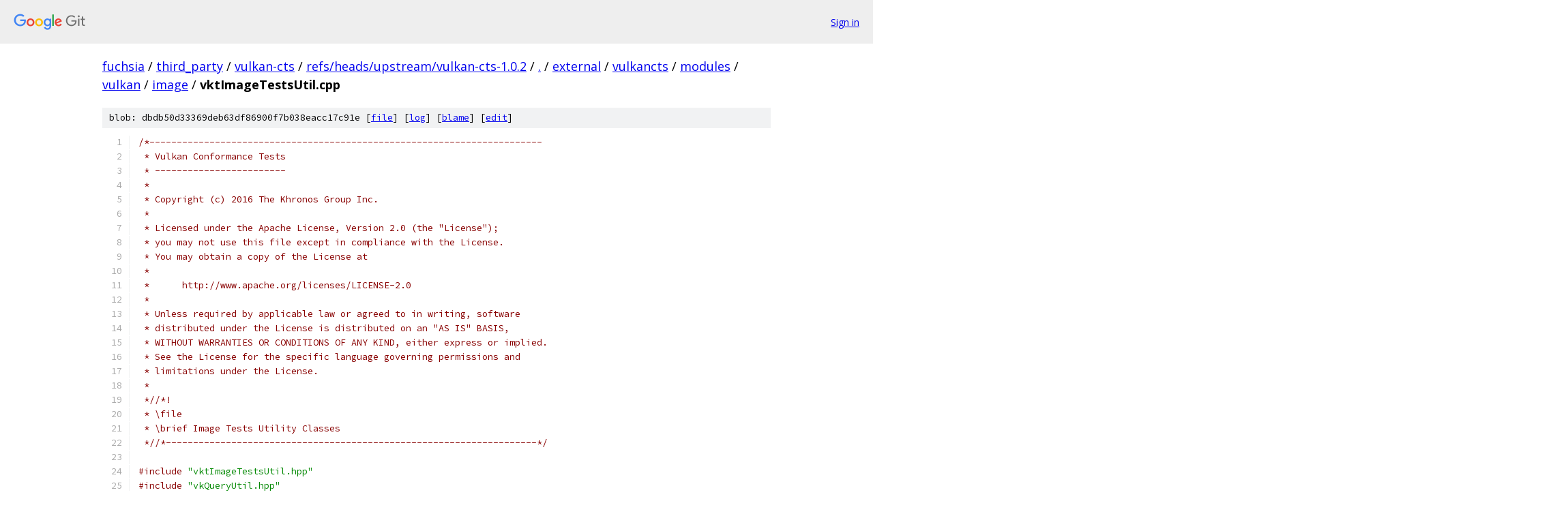

--- FILE ---
content_type: text/html; charset=utf-8
request_url: https://fuchsia.googlesource.com/third_party/vulkan-cts/+/refs/heads/upstream/vulkan-cts-1.0.2/external/vulkancts/modules/vulkan/image/vktImageTestsUtil.cpp?autodive=0%2F%2F
body_size: 26159
content:
<!DOCTYPE html><html lang="en"><head><meta charset="utf-8"><meta name="viewport" content="width=device-width, initial-scale=1"><title>external/vulkancts/modules/vulkan/image/vktImageTestsUtil.cpp - third_party/vulkan-cts - Git at Google</title><link rel="stylesheet" type="text/css" href="/+static/base.css"><link rel="stylesheet" type="text/css" href="/+static/prettify/prettify.css"><!-- default customHeadTagPart --></head><body class="Site"><header class="Site-header"><div class="Header"><a class="Header-image" href="/"><img src="//www.gstatic.com/images/branding/lockups/2x/lockup_git_color_108x24dp.png" width="108" height="24" alt="Google Git"></a><div class="Header-menu"> <a class="Header-menuItem" href="https://accounts.google.com/AccountChooser?faa=1&amp;continue=https://fuchsia.googlesource.com/login/third_party/vulkan-cts/%2B/refs/heads/upstream/vulkan-cts-1.0.2/external/vulkancts/modules/vulkan/image/vktImageTestsUtil.cpp?autodive%3D0%252F%252F">Sign in</a> </div></div></header><div class="Site-content"><div class="Container "><div class="Breadcrumbs"><a class="Breadcrumbs-crumb" href="/?format=HTML">fuchsia</a> / <a class="Breadcrumbs-crumb" href="/third_party/">third_party</a> / <a class="Breadcrumbs-crumb" href="/third_party/vulkan-cts/">vulkan-cts</a> / <a class="Breadcrumbs-crumb" href="/third_party/vulkan-cts/+/refs/heads/upstream/vulkan-cts-1.0.2">refs/heads/upstream/vulkan-cts-1.0.2</a> / <a class="Breadcrumbs-crumb" href="/third_party/vulkan-cts/+/refs/heads/upstream/vulkan-cts-1.0.2/?autodive=0%2F%2F">.</a> / <a class="Breadcrumbs-crumb" href="/third_party/vulkan-cts/+/refs/heads/upstream/vulkan-cts-1.0.2/external?autodive=0%2F%2F">external</a> / <a class="Breadcrumbs-crumb" href="/third_party/vulkan-cts/+/refs/heads/upstream/vulkan-cts-1.0.2/external/vulkancts?autodive=0%2F%2F">vulkancts</a> / <a class="Breadcrumbs-crumb" href="/third_party/vulkan-cts/+/refs/heads/upstream/vulkan-cts-1.0.2/external/vulkancts/modules?autodive=0">modules</a> / <a class="Breadcrumbs-crumb" href="/third_party/vulkan-cts/+/refs/heads/upstream/vulkan-cts-1.0.2/external/vulkancts/modules/vulkan?autodive=0%2F%2F">vulkan</a> / <a class="Breadcrumbs-crumb" href="/third_party/vulkan-cts/+/refs/heads/upstream/vulkan-cts-1.0.2/external/vulkancts/modules/vulkan/image?autodive=0%2F%2F">image</a> / <span class="Breadcrumbs-crumb">vktImageTestsUtil.cpp</span></div><div class="u-sha1 u-monospace BlobSha1">blob: dbdb50d33369deb63df86900f7b038eacc17c91e [<a href="/third_party/vulkan-cts/+/refs/heads/upstream/vulkan-cts-1.0.2/external/vulkancts/modules/vulkan/image/vktImageTestsUtil.cpp?autodive=0%2F%2F">file</a>] [<a href="/third_party/vulkan-cts/+log/refs/heads/upstream/vulkan-cts-1.0.2/external/vulkancts/modules/vulkan/image/vktImageTestsUtil.cpp">log</a>] [<a href="/third_party/vulkan-cts/+blame/refs/heads/upstream/vulkan-cts-1.0.2/external/vulkancts/modules/vulkan/image/vktImageTestsUtil.cpp">blame</a>] [<a href="https://fuchsia-review.googlesource.com/admin/repos/edit/repo/third_party/vulkan-cts/branch/refs/heads/upstream/vulkan-cts-1.0.2/file/external/vulkancts/modules/vulkan/image/vktImageTestsUtil.cpp">edit</a>]</div><table class="FileContents"><tr class="u-pre u-monospace FileContents-line"><td class="u-lineNum u-noSelect FileContents-lineNum" data-line-number="1"></td><td class="FileContents-lineContents" id="1"><span class="com">/*------------------------------------------------------------------------</span></td></tr><tr class="u-pre u-monospace FileContents-line"><td class="u-lineNum u-noSelect FileContents-lineNum" data-line-number="2"></td><td class="FileContents-lineContents" id="2"><span class="com"> * Vulkan Conformance Tests</span></td></tr><tr class="u-pre u-monospace FileContents-line"><td class="u-lineNum u-noSelect FileContents-lineNum" data-line-number="3"></td><td class="FileContents-lineContents" id="3"><span class="com"> * ------------------------</span></td></tr><tr class="u-pre u-monospace FileContents-line"><td class="u-lineNum u-noSelect FileContents-lineNum" data-line-number="4"></td><td class="FileContents-lineContents" id="4"><span class="com"> *</span></td></tr><tr class="u-pre u-monospace FileContents-line"><td class="u-lineNum u-noSelect FileContents-lineNum" data-line-number="5"></td><td class="FileContents-lineContents" id="5"><span class="com"> * Copyright (c) 2016 The Khronos Group Inc.</span></td></tr><tr class="u-pre u-monospace FileContents-line"><td class="u-lineNum u-noSelect FileContents-lineNum" data-line-number="6"></td><td class="FileContents-lineContents" id="6"><span class="com"> *</span></td></tr><tr class="u-pre u-monospace FileContents-line"><td class="u-lineNum u-noSelect FileContents-lineNum" data-line-number="7"></td><td class="FileContents-lineContents" id="7"><span class="com"> * Licensed under the Apache License, Version 2.0 (the &quot;License&quot;);</span></td></tr><tr class="u-pre u-monospace FileContents-line"><td class="u-lineNum u-noSelect FileContents-lineNum" data-line-number="8"></td><td class="FileContents-lineContents" id="8"><span class="com"> * you may not use this file except in compliance with the License.</span></td></tr><tr class="u-pre u-monospace FileContents-line"><td class="u-lineNum u-noSelect FileContents-lineNum" data-line-number="9"></td><td class="FileContents-lineContents" id="9"><span class="com"> * You may obtain a copy of the License at</span></td></tr><tr class="u-pre u-monospace FileContents-line"><td class="u-lineNum u-noSelect FileContents-lineNum" data-line-number="10"></td><td class="FileContents-lineContents" id="10"><span class="com"> *</span></td></tr><tr class="u-pre u-monospace FileContents-line"><td class="u-lineNum u-noSelect FileContents-lineNum" data-line-number="11"></td><td class="FileContents-lineContents" id="11"><span class="com"> *      http://www.apache.org/licenses/LICENSE-2.0</span></td></tr><tr class="u-pre u-monospace FileContents-line"><td class="u-lineNum u-noSelect FileContents-lineNum" data-line-number="12"></td><td class="FileContents-lineContents" id="12"><span class="com"> *</span></td></tr><tr class="u-pre u-monospace FileContents-line"><td class="u-lineNum u-noSelect FileContents-lineNum" data-line-number="13"></td><td class="FileContents-lineContents" id="13"><span class="com"> * Unless required by applicable law or agreed to in writing, software</span></td></tr><tr class="u-pre u-monospace FileContents-line"><td class="u-lineNum u-noSelect FileContents-lineNum" data-line-number="14"></td><td class="FileContents-lineContents" id="14"><span class="com"> * distributed under the License is distributed on an &quot;AS IS&quot; BASIS,</span></td></tr><tr class="u-pre u-monospace FileContents-line"><td class="u-lineNum u-noSelect FileContents-lineNum" data-line-number="15"></td><td class="FileContents-lineContents" id="15"><span class="com"> * WITHOUT WARRANTIES OR CONDITIONS OF ANY KIND, either express or implied.</span></td></tr><tr class="u-pre u-monospace FileContents-line"><td class="u-lineNum u-noSelect FileContents-lineNum" data-line-number="16"></td><td class="FileContents-lineContents" id="16"><span class="com"> * See the License for the specific language governing permissions and</span></td></tr><tr class="u-pre u-monospace FileContents-line"><td class="u-lineNum u-noSelect FileContents-lineNum" data-line-number="17"></td><td class="FileContents-lineContents" id="17"><span class="com"> * limitations under the License.</span></td></tr><tr class="u-pre u-monospace FileContents-line"><td class="u-lineNum u-noSelect FileContents-lineNum" data-line-number="18"></td><td class="FileContents-lineContents" id="18"><span class="com"> *</span></td></tr><tr class="u-pre u-monospace FileContents-line"><td class="u-lineNum u-noSelect FileContents-lineNum" data-line-number="19"></td><td class="FileContents-lineContents" id="19"><span class="com"> *//*!</span></td></tr><tr class="u-pre u-monospace FileContents-line"><td class="u-lineNum u-noSelect FileContents-lineNum" data-line-number="20"></td><td class="FileContents-lineContents" id="20"><span class="com"> * \file</span></td></tr><tr class="u-pre u-monospace FileContents-line"><td class="u-lineNum u-noSelect FileContents-lineNum" data-line-number="21"></td><td class="FileContents-lineContents" id="21"><span class="com"> * \brief Image Tests Utility Classes</span></td></tr><tr class="u-pre u-monospace FileContents-line"><td class="u-lineNum u-noSelect FileContents-lineNum" data-line-number="22"></td><td class="FileContents-lineContents" id="22"><span class="com"> *//*--------------------------------------------------------------------*/</span></td></tr><tr class="u-pre u-monospace FileContents-line"><td class="u-lineNum u-noSelect FileContents-lineNum" data-line-number="23"></td><td class="FileContents-lineContents" id="23"></td></tr><tr class="u-pre u-monospace FileContents-line"><td class="u-lineNum u-noSelect FileContents-lineNum" data-line-number="24"></td><td class="FileContents-lineContents" id="24"><span class="com">#include</span><span class="pln"> </span><span class="str">&quot;vktImageTestsUtil.hpp&quot;</span></td></tr><tr class="u-pre u-monospace FileContents-line"><td class="u-lineNum u-noSelect FileContents-lineNum" data-line-number="25"></td><td class="FileContents-lineContents" id="25"><span class="com">#include</span><span class="pln"> </span><span class="str">&quot;vkQueryUtil.hpp&quot;</span></td></tr><tr class="u-pre u-monospace FileContents-line"><td class="u-lineNum u-noSelect FileContents-lineNum" data-line-number="26"></td><td class="FileContents-lineContents" id="26"><span class="com">#include</span><span class="pln"> </span><span class="str">&quot;vkTypeUtil.hpp&quot;</span></td></tr><tr class="u-pre u-monospace FileContents-line"><td class="u-lineNum u-noSelect FileContents-lineNum" data-line-number="27"></td><td class="FileContents-lineContents" id="27"><span class="com">#include</span><span class="pln"> </span><span class="str">&quot;tcuTextureUtil.hpp&quot;</span></td></tr><tr class="u-pre u-monospace FileContents-line"><td class="u-lineNum u-noSelect FileContents-lineNum" data-line-number="28"></td><td class="FileContents-lineContents" id="28"></td></tr><tr class="u-pre u-monospace FileContents-line"><td class="u-lineNum u-noSelect FileContents-lineNum" data-line-number="29"></td><td class="FileContents-lineContents" id="29"><span class="kwd">using</span><span class="pln"> </span><span class="kwd">namespace</span><span class="pln"> vk</span><span class="pun">;</span></td></tr><tr class="u-pre u-monospace FileContents-line"><td class="u-lineNum u-noSelect FileContents-lineNum" data-line-number="30"></td><td class="FileContents-lineContents" id="30"></td></tr><tr class="u-pre u-monospace FileContents-line"><td class="u-lineNum u-noSelect FileContents-lineNum" data-line-number="31"></td><td class="FileContents-lineContents" id="31"><span class="kwd">namespace</span><span class="pln"> vkt</span></td></tr><tr class="u-pre u-monospace FileContents-line"><td class="u-lineNum u-noSelect FileContents-lineNum" data-line-number="32"></td><td class="FileContents-lineContents" id="32"><span class="pun">{</span></td></tr><tr class="u-pre u-monospace FileContents-line"><td class="u-lineNum u-noSelect FileContents-lineNum" data-line-number="33"></td><td class="FileContents-lineContents" id="33"><span class="kwd">namespace</span><span class="pln"> image</span></td></tr><tr class="u-pre u-monospace FileContents-line"><td class="u-lineNum u-noSelect FileContents-lineNum" data-line-number="34"></td><td class="FileContents-lineContents" id="34"><span class="pun">{</span></td></tr><tr class="u-pre u-monospace FileContents-line"><td class="u-lineNum u-noSelect FileContents-lineNum" data-line-number="35"></td><td class="FileContents-lineContents" id="35"></td></tr><tr class="u-pre u-monospace FileContents-line"><td class="u-lineNum u-noSelect FileContents-lineNum" data-line-number="36"></td><td class="FileContents-lineContents" id="36"><span class="typ">Buffer</span><span class="pun">::</span><span class="typ">Buffer</span><span class="pln"> </span><span class="pun">(</span><span class="kwd">const</span><span class="pln"> </span><span class="typ">DeviceInterface</span><span class="pun">&amp;</span><span class="pln">		vk</span><span class="pun">,</span></td></tr><tr class="u-pre u-monospace FileContents-line"><td class="u-lineNum u-noSelect FileContents-lineNum" data-line-number="37"></td><td class="FileContents-lineContents" id="37"><span class="pln">				</span><span class="kwd">const</span><span class="pln"> </span><span class="typ">VkDevice</span><span class="pln">				device</span><span class="pun">,</span></td></tr><tr class="u-pre u-monospace FileContents-line"><td class="u-lineNum u-noSelect FileContents-lineNum" data-line-number="38"></td><td class="FileContents-lineContents" id="38"><span class="pln">				</span><span class="typ">Allocator</span><span class="pun">&amp;</span><span class="pln">					allocator</span><span class="pun">,</span></td></tr><tr class="u-pre u-monospace FileContents-line"><td class="u-lineNum u-noSelect FileContents-lineNum" data-line-number="39"></td><td class="FileContents-lineContents" id="39"><span class="pln">				</span><span class="kwd">const</span><span class="pln"> </span><span class="typ">VkBufferCreateInfo</span><span class="pun">&amp;</span><span class="pln">	bufferCreateInfo</span><span class="pun">,</span></td></tr><tr class="u-pre u-monospace FileContents-line"><td class="u-lineNum u-noSelect FileContents-lineNum" data-line-number="40"></td><td class="FileContents-lineContents" id="40"><span class="pln">				</span><span class="kwd">const</span><span class="pln"> </span><span class="typ">MemoryRequirement</span><span class="pln">		memoryRequirement</span><span class="pun">)</span></td></tr><tr class="u-pre u-monospace FileContents-line"><td class="u-lineNum u-noSelect FileContents-lineNum" data-line-number="41"></td><td class="FileContents-lineContents" id="41"><span class="pun">{</span></td></tr><tr class="u-pre u-monospace FileContents-line"><td class="u-lineNum u-noSelect FileContents-lineNum" data-line-number="42"></td><td class="FileContents-lineContents" id="42"><span class="pln">	m_buffer </span><span class="pun">=</span><span class="pln"> createBuffer</span><span class="pun">(</span><span class="pln">vk</span><span class="pun">,</span><span class="pln"> device</span><span class="pun">,</span><span class="pln"> </span><span class="pun">&amp;</span><span class="pln">bufferCreateInfo</span><span class="pun">);</span></td></tr><tr class="u-pre u-monospace FileContents-line"><td class="u-lineNum u-noSelect FileContents-lineNum" data-line-number="43"></td><td class="FileContents-lineContents" id="43"><span class="pln">	m_allocation </span><span class="pun">=</span><span class="pln"> allocator</span><span class="pun">.</span><span class="pln">allocate</span><span class="pun">(</span><span class="pln">getBufferMemoryRequirements</span><span class="pun">(</span><span class="pln">vk</span><span class="pun">,</span><span class="pln"> device</span><span class="pun">,</span><span class="pln"> </span><span class="pun">*</span><span class="pln">m_buffer</span><span class="pun">),</span><span class="pln"> memoryRequirement</span><span class="pun">);</span></td></tr><tr class="u-pre u-monospace FileContents-line"><td class="u-lineNum u-noSelect FileContents-lineNum" data-line-number="44"></td><td class="FileContents-lineContents" id="44"><span class="pln">	VK_CHECK</span><span class="pun">(</span><span class="pln">vk</span><span class="pun">.</span><span class="pln">bindBufferMemory</span><span class="pun">(</span><span class="pln">device</span><span class="pun">,</span><span class="pln"> </span><span class="pun">*</span><span class="pln">m_buffer</span><span class="pun">,</span><span class="pln"> m_allocation</span><span class="pun">-&gt;</span><span class="pln">getMemory</span><span class="pun">(),</span><span class="pln"> m_allocation</span><span class="pun">-&gt;</span><span class="pln">getOffset</span><span class="pun">()));</span></td></tr><tr class="u-pre u-monospace FileContents-line"><td class="u-lineNum u-noSelect FileContents-lineNum" data-line-number="45"></td><td class="FileContents-lineContents" id="45"><span class="pun">}</span></td></tr><tr class="u-pre u-monospace FileContents-line"><td class="u-lineNum u-noSelect FileContents-lineNum" data-line-number="46"></td><td class="FileContents-lineContents" id="46"></td></tr><tr class="u-pre u-monospace FileContents-line"><td class="u-lineNum u-noSelect FileContents-lineNum" data-line-number="47"></td><td class="FileContents-lineContents" id="47"><span class="typ">Image</span><span class="pun">::</span><span class="typ">Image</span><span class="pln"> </span><span class="pun">(</span><span class="kwd">const</span><span class="pln"> </span><span class="typ">DeviceInterface</span><span class="pun">&amp;</span><span class="pln">	vk</span><span class="pun">,</span></td></tr><tr class="u-pre u-monospace FileContents-line"><td class="u-lineNum u-noSelect FileContents-lineNum" data-line-number="48"></td><td class="FileContents-lineContents" id="48"><span class="pln">			  </span><span class="kwd">const</span><span class="pln"> </span><span class="typ">VkDevice</span><span class="pln">			device</span><span class="pun">,</span></td></tr><tr class="u-pre u-monospace FileContents-line"><td class="u-lineNum u-noSelect FileContents-lineNum" data-line-number="49"></td><td class="FileContents-lineContents" id="49"><span class="pln">			  </span><span class="typ">Allocator</span><span class="pun">&amp;</span><span class="pln">				allocator</span><span class="pun">,</span></td></tr><tr class="u-pre u-monospace FileContents-line"><td class="u-lineNum u-noSelect FileContents-lineNum" data-line-number="50"></td><td class="FileContents-lineContents" id="50"><span class="pln">			  </span><span class="kwd">const</span><span class="pln"> </span><span class="typ">VkImageCreateInfo</span><span class="pun">&amp;</span><span class="pln">	imageCreateInfo</span><span class="pun">,</span></td></tr><tr class="u-pre u-monospace FileContents-line"><td class="u-lineNum u-noSelect FileContents-lineNum" data-line-number="51"></td><td class="FileContents-lineContents" id="51"><span class="pln">			  </span><span class="kwd">const</span><span class="pln"> </span><span class="typ">MemoryRequirement</span><span class="pln">	memoryRequirement</span><span class="pun">)</span></td></tr><tr class="u-pre u-monospace FileContents-line"><td class="u-lineNum u-noSelect FileContents-lineNum" data-line-number="52"></td><td class="FileContents-lineContents" id="52"><span class="pun">{</span></td></tr><tr class="u-pre u-monospace FileContents-line"><td class="u-lineNum u-noSelect FileContents-lineNum" data-line-number="53"></td><td class="FileContents-lineContents" id="53"><span class="pln">	m_image </span><span class="pun">=</span><span class="pln"> createImage</span><span class="pun">(</span><span class="pln">vk</span><span class="pun">,</span><span class="pln"> device</span><span class="pun">,</span><span class="pln"> </span><span class="pun">&amp;</span><span class="pln">imageCreateInfo</span><span class="pun">);</span></td></tr><tr class="u-pre u-monospace FileContents-line"><td class="u-lineNum u-noSelect FileContents-lineNum" data-line-number="54"></td><td class="FileContents-lineContents" id="54"><span class="pln">	m_allocation </span><span class="pun">=</span><span class="pln"> allocator</span><span class="pun">.</span><span class="pln">allocate</span><span class="pun">(</span><span class="pln">getImageMemoryRequirements</span><span class="pun">(</span><span class="pln">vk</span><span class="pun">,</span><span class="pln"> device</span><span class="pun">,</span><span class="pln"> </span><span class="pun">*</span><span class="pln">m_image</span><span class="pun">),</span><span class="pln"> memoryRequirement</span><span class="pun">);</span></td></tr><tr class="u-pre u-monospace FileContents-line"><td class="u-lineNum u-noSelect FileContents-lineNum" data-line-number="55"></td><td class="FileContents-lineContents" id="55"><span class="pln">	VK_CHECK</span><span class="pun">(</span><span class="pln">vk</span><span class="pun">.</span><span class="pln">bindImageMemory</span><span class="pun">(</span><span class="pln">device</span><span class="pun">,</span><span class="pln"> </span><span class="pun">*</span><span class="pln">m_image</span><span class="pun">,</span><span class="pln"> m_allocation</span><span class="pun">-&gt;</span><span class="pln">getMemory</span><span class="pun">(),</span><span class="pln"> m_allocation</span><span class="pun">-&gt;</span><span class="pln">getOffset</span><span class="pun">()));</span></td></tr><tr class="u-pre u-monospace FileContents-line"><td class="u-lineNum u-noSelect FileContents-lineNum" data-line-number="56"></td><td class="FileContents-lineContents" id="56"><span class="pun">}</span></td></tr><tr class="u-pre u-monospace FileContents-line"><td class="u-lineNum u-noSelect FileContents-lineNum" data-line-number="57"></td><td class="FileContents-lineContents" id="57"></td></tr><tr class="u-pre u-monospace FileContents-line"><td class="u-lineNum u-noSelect FileContents-lineNum" data-line-number="58"></td><td class="FileContents-lineContents" id="58"><span class="kwd">struct</span><span class="pln"> </span><span class="typ">CompressedFormatParameters</span></td></tr><tr class="u-pre u-monospace FileContents-line"><td class="u-lineNum u-noSelect FileContents-lineNum" data-line-number="59"></td><td class="FileContents-lineContents" id="59"><span class="pun">{</span></td></tr><tr class="u-pre u-monospace FileContents-line"><td class="u-lineNum u-noSelect FileContents-lineNum" data-line-number="60"></td><td class="FileContents-lineContents" id="60"><span class="pln">	</span><span class="typ">VkFormat</span><span class="pln">	format</span><span class="pun">;</span></td></tr><tr class="u-pre u-monospace FileContents-line"><td class="u-lineNum u-noSelect FileContents-lineNum" data-line-number="61"></td><td class="FileContents-lineContents" id="61"><span class="pln">	deUint32	blockBytes</span><span class="pun">;</span></td></tr><tr class="u-pre u-monospace FileContents-line"><td class="u-lineNum u-noSelect FileContents-lineNum" data-line-number="62"></td><td class="FileContents-lineContents" id="62"><span class="pln">	deUint32	blockWidth</span><span class="pun">;</span></td></tr><tr class="u-pre u-monospace FileContents-line"><td class="u-lineNum u-noSelect FileContents-lineNum" data-line-number="63"></td><td class="FileContents-lineContents" id="63"><span class="pln">	deUint32	blockHeight</span><span class="pun">;</span></td></tr><tr class="u-pre u-monospace FileContents-line"><td class="u-lineNum u-noSelect FileContents-lineNum" data-line-number="64"></td><td class="FileContents-lineContents" id="64"><span class="pun">};</span></td></tr><tr class="u-pre u-monospace FileContents-line"><td class="u-lineNum u-noSelect FileContents-lineNum" data-line-number="65"></td><td class="FileContents-lineContents" id="65"></td></tr><tr class="u-pre u-monospace FileContents-line"><td class="u-lineNum u-noSelect FileContents-lineNum" data-line-number="66"></td><td class="FileContents-lineContents" id="66"><span class="typ">CompressedFormatParameters</span><span class="pln">	compressedFormatParameters</span><span class="pun">[</span><span class="pln">VK_FORMAT_ASTC_12x12_SRGB_BLOCK </span><span class="pun">-</span><span class="pln"> VK_FORMAT_BC1_RGB_UNORM_BLOCK </span><span class="pun">+</span><span class="pln"> </span><span class="lit">1</span><span class="pun">]</span><span class="pln">	</span><span class="pun">=</span></td></tr><tr class="u-pre u-monospace FileContents-line"><td class="u-lineNum u-noSelect FileContents-lineNum" data-line-number="67"></td><td class="FileContents-lineContents" id="67"><span class="pun">{</span></td></tr><tr class="u-pre u-monospace FileContents-line"><td class="u-lineNum u-noSelect FileContents-lineNum" data-line-number="68"></td><td class="FileContents-lineContents" id="68"><span class="pln">	</span><span class="pun">{</span><span class="pln"> VK_FORMAT_BC1_RGB_UNORM_BLOCK</span><span class="pun">,</span><span class="pln">		</span><span class="lit">8</span><span class="pun">,</span><span class="pln">	</span><span class="lit">4</span><span class="pun">,</span><span class="pln">	</span><span class="lit">4</span><span class="pln"> </span><span class="pun">},</span></td></tr><tr class="u-pre u-monospace FileContents-line"><td class="u-lineNum u-noSelect FileContents-lineNum" data-line-number="69"></td><td class="FileContents-lineContents" id="69"><span class="pln">	</span><span class="pun">{</span><span class="pln"> VK_FORMAT_BC1_RGB_SRGB_BLOCK</span><span class="pun">,</span><span class="pln">			</span><span class="lit">8</span><span class="pun">,</span><span class="pln">	</span><span class="lit">4</span><span class="pun">,</span><span class="pln">	</span><span class="lit">4</span><span class="pln"> </span><span class="pun">},</span></td></tr><tr class="u-pre u-monospace FileContents-line"><td class="u-lineNum u-noSelect FileContents-lineNum" data-line-number="70"></td><td class="FileContents-lineContents" id="70"><span class="pln">	</span><span class="pun">{</span><span class="pln"> VK_FORMAT_BC1_RGBA_UNORM_BLOCK</span><span class="pun">,</span><span class="pln">		</span><span class="lit">8</span><span class="pun">,</span><span class="pln">	</span><span class="lit">4</span><span class="pun">,</span><span class="pln">	</span><span class="lit">4</span><span class="pln"> </span><span class="pun">},</span></td></tr><tr class="u-pre u-monospace FileContents-line"><td class="u-lineNum u-noSelect FileContents-lineNum" data-line-number="71"></td><td class="FileContents-lineContents" id="71"><span class="pln">	</span><span class="pun">{</span><span class="pln"> VK_FORMAT_BC1_RGBA_SRGB_BLOCK</span><span class="pun">,</span><span class="pln">		</span><span class="lit">8</span><span class="pun">,</span><span class="pln">	</span><span class="lit">4</span><span class="pun">,</span><span class="pln">	</span><span class="lit">4</span><span class="pln"> </span><span class="pun">},</span></td></tr><tr class="u-pre u-monospace FileContents-line"><td class="u-lineNum u-noSelect FileContents-lineNum" data-line-number="72"></td><td class="FileContents-lineContents" id="72"><span class="pln">	</span><span class="pun">{</span><span class="pln"> VK_FORMAT_BC2_UNORM_BLOCK</span><span class="pun">,</span><span class="pln">			</span><span class="lit">16</span><span class="pun">,</span><span class="pln">	</span><span class="lit">4</span><span class="pun">,</span><span class="pln">	</span><span class="lit">4</span><span class="pln"> </span><span class="pun">},</span></td></tr><tr class="u-pre u-monospace FileContents-line"><td class="u-lineNum u-noSelect FileContents-lineNum" data-line-number="73"></td><td class="FileContents-lineContents" id="73"><span class="pln">	</span><span class="pun">{</span><span class="pln"> VK_FORMAT_BC2_SRGB_BLOCK</span><span class="pun">,</span><span class="pln">				</span><span class="lit">16</span><span class="pun">,</span><span class="pln">	</span><span class="lit">4</span><span class="pun">,</span><span class="pln">	</span><span class="lit">4</span><span class="pln"> </span><span class="pun">},</span></td></tr><tr class="u-pre u-monospace FileContents-line"><td class="u-lineNum u-noSelect FileContents-lineNum" data-line-number="74"></td><td class="FileContents-lineContents" id="74"><span class="pln">	</span><span class="pun">{</span><span class="pln"> VK_FORMAT_BC3_UNORM_BLOCK</span><span class="pun">,</span><span class="pln">			</span><span class="lit">16</span><span class="pun">,</span><span class="pln">	</span><span class="lit">4</span><span class="pun">,</span><span class="pln">	</span><span class="lit">4</span><span class="pln"> </span><span class="pun">},</span></td></tr><tr class="u-pre u-monospace FileContents-line"><td class="u-lineNum u-noSelect FileContents-lineNum" data-line-number="75"></td><td class="FileContents-lineContents" id="75"><span class="pln">	</span><span class="pun">{</span><span class="pln"> VK_FORMAT_BC3_SRGB_BLOCK</span><span class="pun">,</span><span class="pln">				</span><span class="lit">16</span><span class="pun">,</span><span class="pln">	</span><span class="lit">4</span><span class="pun">,</span><span class="pln">	</span><span class="lit">4</span><span class="pln"> </span><span class="pun">},</span></td></tr><tr class="u-pre u-monospace FileContents-line"><td class="u-lineNum u-noSelect FileContents-lineNum" data-line-number="76"></td><td class="FileContents-lineContents" id="76"><span class="pln">	</span><span class="pun">{</span><span class="pln"> VK_FORMAT_BC4_UNORM_BLOCK</span><span class="pun">,</span><span class="pln">			</span><span class="lit">8</span><span class="pun">,</span><span class="pln">	</span><span class="lit">4</span><span class="pun">,</span><span class="pln">	</span><span class="lit">4</span><span class="pln"> </span><span class="pun">},</span></td></tr><tr class="u-pre u-monospace FileContents-line"><td class="u-lineNum u-noSelect FileContents-lineNum" data-line-number="77"></td><td class="FileContents-lineContents" id="77"><span class="pln">	</span><span class="pun">{</span><span class="pln"> VK_FORMAT_BC4_SNORM_BLOCK</span><span class="pun">,</span><span class="pln">			</span><span class="lit">8</span><span class="pun">,</span><span class="pln">	</span><span class="lit">4</span><span class="pun">,</span><span class="pln">	</span><span class="lit">4</span><span class="pln"> </span><span class="pun">},</span></td></tr><tr class="u-pre u-monospace FileContents-line"><td class="u-lineNum u-noSelect FileContents-lineNum" data-line-number="78"></td><td class="FileContents-lineContents" id="78"><span class="pln">	</span><span class="pun">{</span><span class="pln"> VK_FORMAT_BC5_UNORM_BLOCK</span><span class="pun">,</span><span class="pln">			</span><span class="lit">16</span><span class="pun">,</span><span class="pln">	</span><span class="lit">4</span><span class="pun">,</span><span class="pln">	</span><span class="lit">4</span><span class="pln"> </span><span class="pun">},</span></td></tr><tr class="u-pre u-monospace FileContents-line"><td class="u-lineNum u-noSelect FileContents-lineNum" data-line-number="79"></td><td class="FileContents-lineContents" id="79"><span class="pln">	</span><span class="pun">{</span><span class="pln"> VK_FORMAT_BC5_SNORM_BLOCK</span><span class="pun">,</span><span class="pln">			</span><span class="lit">16</span><span class="pun">,</span><span class="pln">	</span><span class="lit">4</span><span class="pun">,</span><span class="pln">	</span><span class="lit">4</span><span class="pln"> </span><span class="pun">},</span></td></tr><tr class="u-pre u-monospace FileContents-line"><td class="u-lineNum u-noSelect FileContents-lineNum" data-line-number="80"></td><td class="FileContents-lineContents" id="80"><span class="pln">	</span><span class="pun">{</span><span class="pln"> VK_FORMAT_BC6H_UFLOAT_BLOCK</span><span class="pun">,</span><span class="pln">			</span><span class="lit">16</span><span class="pun">,</span><span class="pln">	</span><span class="lit">4</span><span class="pun">,</span><span class="pln">	</span><span class="lit">4</span><span class="pln"> </span><span class="pun">},</span></td></tr><tr class="u-pre u-monospace FileContents-line"><td class="u-lineNum u-noSelect FileContents-lineNum" data-line-number="81"></td><td class="FileContents-lineContents" id="81"><span class="pln">	</span><span class="pun">{</span><span class="pln"> VK_FORMAT_BC6H_SFLOAT_BLOCK</span><span class="pun">,</span><span class="pln">			</span><span class="lit">16</span><span class="pun">,</span><span class="pln">	</span><span class="lit">4</span><span class="pun">,</span><span class="pln">	</span><span class="lit">4</span><span class="pln"> </span><span class="pun">},</span></td></tr><tr class="u-pre u-monospace FileContents-line"><td class="u-lineNum u-noSelect FileContents-lineNum" data-line-number="82"></td><td class="FileContents-lineContents" id="82"><span class="pln">	</span><span class="pun">{</span><span class="pln"> VK_FORMAT_BC7_UNORM_BLOCK</span><span class="pun">,</span><span class="pln">			</span><span class="lit">16</span><span class="pun">,</span><span class="pln">	</span><span class="lit">4</span><span class="pun">,</span><span class="pln">	</span><span class="lit">4</span><span class="pln"> </span><span class="pun">},</span></td></tr><tr class="u-pre u-monospace FileContents-line"><td class="u-lineNum u-noSelect FileContents-lineNum" data-line-number="83"></td><td class="FileContents-lineContents" id="83"><span class="pln">	</span><span class="pun">{</span><span class="pln"> VK_FORMAT_BC7_SRGB_BLOCK</span><span class="pun">,</span><span class="pln">				</span><span class="lit">16</span><span class="pun">,</span><span class="pln">	</span><span class="lit">4</span><span class="pun">,</span><span class="pln">	</span><span class="lit">4</span><span class="pln"> </span><span class="pun">},</span></td></tr><tr class="u-pre u-monospace FileContents-line"><td class="u-lineNum u-noSelect FileContents-lineNum" data-line-number="84"></td><td class="FileContents-lineContents" id="84"><span class="pln">	</span><span class="pun">{</span><span class="pln"> VK_FORMAT_ETC2_R8G8B8_UNORM_BLOCK</span><span class="pun">,</span><span class="pln">	</span><span class="lit">8</span><span class="pun">,</span><span class="pln">	</span><span class="lit">4</span><span class="pun">,</span><span class="pln">	</span><span class="lit">4</span><span class="pln"> </span><span class="pun">},</span></td></tr><tr class="u-pre u-monospace FileContents-line"><td class="u-lineNum u-noSelect FileContents-lineNum" data-line-number="85"></td><td class="FileContents-lineContents" id="85"><span class="pln">	</span><span class="pun">{</span><span class="pln"> VK_FORMAT_ETC2_R8G8B8_SRGB_BLOCK</span><span class="pun">,</span><span class="pln">		</span><span class="lit">8</span><span class="pun">,</span><span class="pln">	</span><span class="lit">4</span><span class="pun">,</span><span class="pln">	</span><span class="lit">4</span><span class="pln"> </span><span class="pun">},</span></td></tr><tr class="u-pre u-monospace FileContents-line"><td class="u-lineNum u-noSelect FileContents-lineNum" data-line-number="86"></td><td class="FileContents-lineContents" id="86"><span class="pln">	</span><span class="pun">{</span><span class="pln"> VK_FORMAT_ETC2_R8G8B8A1_UNORM_BLOCK</span><span class="pun">,</span><span class="pln">	</span><span class="lit">8</span><span class="pun">,</span><span class="pln">	</span><span class="lit">4</span><span class="pun">,</span><span class="pln">	</span><span class="lit">4</span><span class="pln"> </span><span class="pun">},</span></td></tr><tr class="u-pre u-monospace FileContents-line"><td class="u-lineNum u-noSelect FileContents-lineNum" data-line-number="87"></td><td class="FileContents-lineContents" id="87"><span class="pln">	</span><span class="pun">{</span><span class="pln"> VK_FORMAT_ETC2_R8G8B8A1_SRGB_BLOCK</span><span class="pun">,</span><span class="pln">	</span><span class="lit">8</span><span class="pun">,</span><span class="pln">	</span><span class="lit">4</span><span class="pun">,</span><span class="pln">	</span><span class="lit">4</span><span class="pln"> </span><span class="pun">},</span></td></tr><tr class="u-pre u-monospace FileContents-line"><td class="u-lineNum u-noSelect FileContents-lineNum" data-line-number="88"></td><td class="FileContents-lineContents" id="88"><span class="pln">	</span><span class="pun">{</span><span class="pln"> VK_FORMAT_ETC2_R8G8B8A8_UNORM_BLOCK</span><span class="pun">,</span><span class="pln">	</span><span class="lit">16</span><span class="pun">,</span><span class="pln">	</span><span class="lit">4</span><span class="pun">,</span><span class="pln">	</span><span class="lit">4</span><span class="pln"> </span><span class="pun">},</span></td></tr><tr class="u-pre u-monospace FileContents-line"><td class="u-lineNum u-noSelect FileContents-lineNum" data-line-number="89"></td><td class="FileContents-lineContents" id="89"><span class="pln">	</span><span class="pun">{</span><span class="pln"> VK_FORMAT_ETC2_R8G8B8A8_SRGB_BLOCK</span><span class="pun">,</span><span class="pln">	</span><span class="lit">16</span><span class="pun">,</span><span class="pln">	</span><span class="lit">4</span><span class="pun">,</span><span class="pln">	</span><span class="lit">4</span><span class="pln"> </span><span class="pun">},</span></td></tr><tr class="u-pre u-monospace FileContents-line"><td class="u-lineNum u-noSelect FileContents-lineNum" data-line-number="90"></td><td class="FileContents-lineContents" id="90"><span class="pln">	</span><span class="pun">{</span><span class="pln"> VK_FORMAT_EAC_R11_UNORM_BLOCK</span><span class="pun">,</span><span class="pln">		</span><span class="lit">8</span><span class="pun">,</span><span class="pln">	</span><span class="lit">4</span><span class="pun">,</span><span class="pln">	</span><span class="lit">4</span><span class="pln"> </span><span class="pun">},</span></td></tr><tr class="u-pre u-monospace FileContents-line"><td class="u-lineNum u-noSelect FileContents-lineNum" data-line-number="91"></td><td class="FileContents-lineContents" id="91"><span class="pln">	</span><span class="pun">{</span><span class="pln"> VK_FORMAT_EAC_R11_SNORM_BLOCK</span><span class="pun">,</span><span class="pln">		</span><span class="lit">8</span><span class="pun">,</span><span class="pln">	</span><span class="lit">4</span><span class="pun">,</span><span class="pln">	</span><span class="lit">4</span><span class="pln"> </span><span class="pun">},</span></td></tr><tr class="u-pre u-monospace FileContents-line"><td class="u-lineNum u-noSelect FileContents-lineNum" data-line-number="92"></td><td class="FileContents-lineContents" id="92"><span class="pln">	</span><span class="pun">{</span><span class="pln"> VK_FORMAT_EAC_R11G11_UNORM_BLOCK</span><span class="pun">,</span><span class="pln">		</span><span class="lit">16</span><span class="pun">,</span><span class="pln">	</span><span class="lit">4</span><span class="pun">,</span><span class="pln">	</span><span class="lit">4</span><span class="pln"> </span><span class="pun">},</span></td></tr><tr class="u-pre u-monospace FileContents-line"><td class="u-lineNum u-noSelect FileContents-lineNum" data-line-number="93"></td><td class="FileContents-lineContents" id="93"><span class="pln">	</span><span class="pun">{</span><span class="pln"> VK_FORMAT_EAC_R11G11_SNORM_BLOCK</span><span class="pun">,</span><span class="pln">		</span><span class="lit">16</span><span class="pun">,</span><span class="pln">	</span><span class="lit">4</span><span class="pun">,</span><span class="pln">	</span><span class="lit">4</span><span class="pln"> </span><span class="pun">},</span></td></tr><tr class="u-pre u-monospace FileContents-line"><td class="u-lineNum u-noSelect FileContents-lineNum" data-line-number="94"></td><td class="FileContents-lineContents" id="94"><span class="pln">	</span><span class="pun">{</span><span class="pln"> VK_FORMAT_ASTC_4x4_UNORM_BLOCK</span><span class="pun">,</span><span class="pln">		</span><span class="lit">16</span><span class="pun">,</span><span class="pln">	</span><span class="lit">4</span><span class="pun">,</span><span class="pln">	</span><span class="lit">4</span><span class="pln"> </span><span class="pun">},</span></td></tr><tr class="u-pre u-monospace FileContents-line"><td class="u-lineNum u-noSelect FileContents-lineNum" data-line-number="95"></td><td class="FileContents-lineContents" id="95"><span class="pln">	</span><span class="pun">{</span><span class="pln"> VK_FORMAT_ASTC_4x4_SRGB_BLOCK</span><span class="pun">,</span><span class="pln">		</span><span class="lit">16</span><span class="pun">,</span><span class="pln">	</span><span class="lit">4</span><span class="pun">,</span><span class="pln">	</span><span class="lit">4</span><span class="pln"> </span><span class="pun">},</span></td></tr><tr class="u-pre u-monospace FileContents-line"><td class="u-lineNum u-noSelect FileContents-lineNum" data-line-number="96"></td><td class="FileContents-lineContents" id="96"><span class="pln">	</span><span class="pun">{</span><span class="pln"> VK_FORMAT_ASTC_5x4_UNORM_BLOCK</span><span class="pun">,</span><span class="pln">		</span><span class="lit">16</span><span class="pun">,</span><span class="pln">	</span><span class="lit">5</span><span class="pun">,</span><span class="pln">	</span><span class="lit">4</span><span class="pln"> </span><span class="pun">},</span></td></tr><tr class="u-pre u-monospace FileContents-line"><td class="u-lineNum u-noSelect FileContents-lineNum" data-line-number="97"></td><td class="FileContents-lineContents" id="97"><span class="pln">	</span><span class="pun">{</span><span class="pln"> VK_FORMAT_ASTC_5x4_SRGB_BLOCK</span><span class="pun">,</span><span class="pln">		</span><span class="lit">16</span><span class="pun">,</span><span class="pln">	</span><span class="lit">5</span><span class="pun">,</span><span class="pln">	</span><span class="lit">4</span><span class="pln"> </span><span class="pun">},</span></td></tr><tr class="u-pre u-monospace FileContents-line"><td class="u-lineNum u-noSelect FileContents-lineNum" data-line-number="98"></td><td class="FileContents-lineContents" id="98"><span class="pln">	</span><span class="pun">{</span><span class="pln"> VK_FORMAT_ASTC_5x5_UNORM_BLOCK</span><span class="pun">,</span><span class="pln">		</span><span class="lit">16</span><span class="pun">,</span><span class="pln">	</span><span class="lit">5</span><span class="pun">,</span><span class="pln">	</span><span class="lit">5</span><span class="pln"> </span><span class="pun">},</span></td></tr><tr class="u-pre u-monospace FileContents-line"><td class="u-lineNum u-noSelect FileContents-lineNum" data-line-number="99"></td><td class="FileContents-lineContents" id="99"><span class="pln">	</span><span class="pun">{</span><span class="pln"> VK_FORMAT_ASTC_5x5_SRGB_BLOCK</span><span class="pun">,</span><span class="pln">		</span><span class="lit">16</span><span class="pun">,</span><span class="pln">	</span><span class="lit">5</span><span class="pun">,</span><span class="pln">	</span><span class="lit">5</span><span class="pln"> </span><span class="pun">},</span></td></tr><tr class="u-pre u-monospace FileContents-line"><td class="u-lineNum u-noSelect FileContents-lineNum" data-line-number="100"></td><td class="FileContents-lineContents" id="100"><span class="pln">	</span><span class="pun">{</span><span class="pln"> VK_FORMAT_ASTC_6x5_UNORM_BLOCK</span><span class="pun">,</span><span class="pln">		</span><span class="lit">16</span><span class="pun">,</span><span class="pln">	</span><span class="lit">6</span><span class="pun">,</span><span class="pln">	</span><span class="lit">5</span><span class="pln"> </span><span class="pun">},</span></td></tr><tr class="u-pre u-monospace FileContents-line"><td class="u-lineNum u-noSelect FileContents-lineNum" data-line-number="101"></td><td class="FileContents-lineContents" id="101"><span class="pln">	</span><span class="pun">{</span><span class="pln"> VK_FORMAT_ASTC_6x5_SRGB_BLOCK</span><span class="pun">,</span><span class="pln">		</span><span class="lit">16</span><span class="pun">,</span><span class="pln">	</span><span class="lit">6</span><span class="pun">,</span><span class="pln">	</span><span class="lit">5</span><span class="pln"> </span><span class="pun">},</span></td></tr><tr class="u-pre u-monospace FileContents-line"><td class="u-lineNum u-noSelect FileContents-lineNum" data-line-number="102"></td><td class="FileContents-lineContents" id="102"><span class="pln">	</span><span class="pun">{</span><span class="pln"> VK_FORMAT_ASTC_6x6_UNORM_BLOCK</span><span class="pun">,</span><span class="pln">		</span><span class="lit">16</span><span class="pun">,</span><span class="pln">	</span><span class="lit">6</span><span class="pun">,</span><span class="pln">	</span><span class="lit">6</span><span class="pln"> </span><span class="pun">},</span></td></tr><tr class="u-pre u-monospace FileContents-line"><td class="u-lineNum u-noSelect FileContents-lineNum" data-line-number="103"></td><td class="FileContents-lineContents" id="103"><span class="pln">	</span><span class="pun">{</span><span class="pln"> VK_FORMAT_ASTC_6x6_SRGB_BLOCK</span><span class="pun">,</span><span class="pln">		</span><span class="lit">16</span><span class="pun">,</span><span class="pln">	</span><span class="lit">6</span><span class="pun">,</span><span class="pln">	</span><span class="lit">6</span><span class="pln"> </span><span class="pun">},</span></td></tr><tr class="u-pre u-monospace FileContents-line"><td class="u-lineNum u-noSelect FileContents-lineNum" data-line-number="104"></td><td class="FileContents-lineContents" id="104"><span class="pln">	</span><span class="pun">{</span><span class="pln"> VK_FORMAT_ASTC_8x5_UNORM_BLOCK</span><span class="pun">,</span><span class="pln">		</span><span class="lit">16</span><span class="pun">,</span><span class="pln">	</span><span class="lit">8</span><span class="pun">,</span><span class="pln">	</span><span class="lit">5</span><span class="pln"> </span><span class="pun">},</span></td></tr><tr class="u-pre u-monospace FileContents-line"><td class="u-lineNum u-noSelect FileContents-lineNum" data-line-number="105"></td><td class="FileContents-lineContents" id="105"><span class="pln">	</span><span class="pun">{</span><span class="pln"> VK_FORMAT_ASTC_8x5_SRGB_BLOCK</span><span class="pun">,</span><span class="pln">		</span><span class="lit">16</span><span class="pun">,</span><span class="pln">	</span><span class="lit">8</span><span class="pun">,</span><span class="pln">	</span><span class="lit">5</span><span class="pln"> </span><span class="pun">},</span></td></tr><tr class="u-pre u-monospace FileContents-line"><td class="u-lineNum u-noSelect FileContents-lineNum" data-line-number="106"></td><td class="FileContents-lineContents" id="106"><span class="pln">	</span><span class="pun">{</span><span class="pln"> VK_FORMAT_ASTC_8x6_UNORM_BLOCK</span><span class="pun">,</span><span class="pln">		</span><span class="lit">16</span><span class="pun">,</span><span class="pln">	</span><span class="lit">8</span><span class="pun">,</span><span class="pln">	</span><span class="lit">6</span><span class="pln"> </span><span class="pun">},</span></td></tr><tr class="u-pre u-monospace FileContents-line"><td class="u-lineNum u-noSelect FileContents-lineNum" data-line-number="107"></td><td class="FileContents-lineContents" id="107"><span class="pln">	</span><span class="pun">{</span><span class="pln"> VK_FORMAT_ASTC_8x6_SRGB_BLOCK</span><span class="pun">,</span><span class="pln">		</span><span class="lit">16</span><span class="pun">,</span><span class="pln">	</span><span class="lit">8</span><span class="pun">,</span><span class="pln">	</span><span class="lit">6</span><span class="pln"> </span><span class="pun">},</span></td></tr><tr class="u-pre u-monospace FileContents-line"><td class="u-lineNum u-noSelect FileContents-lineNum" data-line-number="108"></td><td class="FileContents-lineContents" id="108"><span class="pln">	</span><span class="pun">{</span><span class="pln"> VK_FORMAT_ASTC_8x8_UNORM_BLOCK</span><span class="pun">,</span><span class="pln">		</span><span class="lit">16</span><span class="pun">,</span><span class="pln">	</span><span class="lit">8</span><span class="pun">,</span><span class="pln">	</span><span class="lit">8</span><span class="pln"> </span><span class="pun">},</span></td></tr><tr class="u-pre u-monospace FileContents-line"><td class="u-lineNum u-noSelect FileContents-lineNum" data-line-number="109"></td><td class="FileContents-lineContents" id="109"><span class="pln">	</span><span class="pun">{</span><span class="pln"> VK_FORMAT_ASTC_8x8_SRGB_BLOCK</span><span class="pun">,</span><span class="pln">		</span><span class="lit">16</span><span class="pun">,</span><span class="pln">	</span><span class="lit">8</span><span class="pun">,</span><span class="pln">	</span><span class="lit">8</span><span class="pln"> </span><span class="pun">},</span></td></tr><tr class="u-pre u-monospace FileContents-line"><td class="u-lineNum u-noSelect FileContents-lineNum" data-line-number="110"></td><td class="FileContents-lineContents" id="110"><span class="pln">	</span><span class="pun">{</span><span class="pln"> VK_FORMAT_ASTC_10x5_UNORM_BLOCK</span><span class="pun">,</span><span class="pln">		</span><span class="lit">16</span><span class="pun">,</span><span class="pln">	</span><span class="lit">10</span><span class="pun">,</span><span class="pln">	</span><span class="lit">5</span><span class="pln"> </span><span class="pun">},</span></td></tr><tr class="u-pre u-monospace FileContents-line"><td class="u-lineNum u-noSelect FileContents-lineNum" data-line-number="111"></td><td class="FileContents-lineContents" id="111"><span class="pln">	</span><span class="pun">{</span><span class="pln"> VK_FORMAT_ASTC_10x5_SRGB_BLOCK</span><span class="pun">,</span><span class="pln">		</span><span class="lit">16</span><span class="pun">,</span><span class="pln">	</span><span class="lit">10</span><span class="pun">,</span><span class="pln">	</span><span class="lit">5</span><span class="pln"> </span><span class="pun">},</span></td></tr><tr class="u-pre u-monospace FileContents-line"><td class="u-lineNum u-noSelect FileContents-lineNum" data-line-number="112"></td><td class="FileContents-lineContents" id="112"><span class="pln">	</span><span class="pun">{</span><span class="pln"> VK_FORMAT_ASTC_10x6_UNORM_BLOCK</span><span class="pun">,</span><span class="pln">		</span><span class="lit">16</span><span class="pun">,</span><span class="pln">	</span><span class="lit">10</span><span class="pun">,</span><span class="pln">	</span><span class="lit">6</span><span class="pln"> </span><span class="pun">},</span></td></tr><tr class="u-pre u-monospace FileContents-line"><td class="u-lineNum u-noSelect FileContents-lineNum" data-line-number="113"></td><td class="FileContents-lineContents" id="113"><span class="pln">	</span><span class="pun">{</span><span class="pln"> VK_FORMAT_ASTC_10x6_SRGB_BLOCK</span><span class="pun">,</span><span class="pln">		</span><span class="lit">16</span><span class="pun">,</span><span class="pln">	</span><span class="lit">10</span><span class="pun">,</span><span class="pln">	</span><span class="lit">6</span><span class="pln"> </span><span class="pun">},</span></td></tr><tr class="u-pre u-monospace FileContents-line"><td class="u-lineNum u-noSelect FileContents-lineNum" data-line-number="114"></td><td class="FileContents-lineContents" id="114"><span class="pln">	</span><span class="pun">{</span><span class="pln"> VK_FORMAT_ASTC_10x8_UNORM_BLOCK</span><span class="pun">,</span><span class="pln">		</span><span class="lit">16</span><span class="pun">,</span><span class="pln">	</span><span class="lit">10</span><span class="pun">,</span><span class="pln">	</span><span class="lit">8</span><span class="pln"> </span><span class="pun">},</span></td></tr><tr class="u-pre u-monospace FileContents-line"><td class="u-lineNum u-noSelect FileContents-lineNum" data-line-number="115"></td><td class="FileContents-lineContents" id="115"><span class="pln">	</span><span class="pun">{</span><span class="pln"> VK_FORMAT_ASTC_10x8_SRGB_BLOCK</span><span class="pun">,</span><span class="pln">		</span><span class="lit">16</span><span class="pun">,</span><span class="pln">	</span><span class="lit">10</span><span class="pun">,</span><span class="pln">	</span><span class="lit">8</span><span class="pln"> </span><span class="pun">},</span></td></tr><tr class="u-pre u-monospace FileContents-line"><td class="u-lineNum u-noSelect FileContents-lineNum" data-line-number="116"></td><td class="FileContents-lineContents" id="116"><span class="pln">	</span><span class="pun">{</span><span class="pln"> VK_FORMAT_ASTC_10x10_UNORM_BLOCK</span><span class="pun">,</span><span class="pln">		</span><span class="lit">16</span><span class="pun">,</span><span class="pln">	</span><span class="lit">10</span><span class="pun">,</span><span class="pln">	</span><span class="lit">10</span><span class="pln"> </span><span class="pun">},</span></td></tr><tr class="u-pre u-monospace FileContents-line"><td class="u-lineNum u-noSelect FileContents-lineNum" data-line-number="117"></td><td class="FileContents-lineContents" id="117"><span class="pln">	</span><span class="pun">{</span><span class="pln"> VK_FORMAT_ASTC_10x10_SRGB_BLOCK</span><span class="pun">,</span><span class="pln">		</span><span class="lit">16</span><span class="pun">,</span><span class="pln">	</span><span class="lit">10</span><span class="pun">,</span><span class="pln">	</span><span class="lit">10</span><span class="pln"> </span><span class="pun">},</span></td></tr><tr class="u-pre u-monospace FileContents-line"><td class="u-lineNum u-noSelect FileContents-lineNum" data-line-number="118"></td><td class="FileContents-lineContents" id="118"><span class="pln">	</span><span class="pun">{</span><span class="pln"> VK_FORMAT_ASTC_12x10_UNORM_BLOCK</span><span class="pun">,</span><span class="pln">		</span><span class="lit">16</span><span class="pun">,</span><span class="pln">	</span><span class="lit">12</span><span class="pun">,</span><span class="pln">	</span><span class="lit">10</span><span class="pln"> </span><span class="pun">},</span></td></tr><tr class="u-pre u-monospace FileContents-line"><td class="u-lineNum u-noSelect FileContents-lineNum" data-line-number="119"></td><td class="FileContents-lineContents" id="119"><span class="pln">	</span><span class="pun">{</span><span class="pln"> VK_FORMAT_ASTC_12x10_SRGB_BLOCK</span><span class="pun">,</span><span class="pln">		</span><span class="lit">16</span><span class="pun">,</span><span class="pln">	</span><span class="lit">12</span><span class="pun">,</span><span class="pln">	</span><span class="lit">10</span><span class="pln"> </span><span class="pun">},</span></td></tr><tr class="u-pre u-monospace FileContents-line"><td class="u-lineNum u-noSelect FileContents-lineNum" data-line-number="120"></td><td class="FileContents-lineContents" id="120"><span class="pln">	</span><span class="pun">{</span><span class="pln"> VK_FORMAT_ASTC_12x12_UNORM_BLOCK</span><span class="pun">,</span><span class="pln">		</span><span class="lit">16</span><span class="pun">,</span><span class="pln">	</span><span class="lit">12</span><span class="pun">,</span><span class="pln">	</span><span class="lit">12</span><span class="pln"> </span><span class="pun">},</span></td></tr><tr class="u-pre u-monospace FileContents-line"><td class="u-lineNum u-noSelect FileContents-lineNum" data-line-number="121"></td><td class="FileContents-lineContents" id="121"><span class="pln">	</span><span class="pun">{</span><span class="pln"> VK_FORMAT_ASTC_12x12_SRGB_BLOCK</span><span class="pun">,</span><span class="pln">		</span><span class="lit">16</span><span class="pun">,</span><span class="pln">	</span><span class="lit">12</span><span class="pun">,</span><span class="pln">	</span><span class="lit">12</span><span class="pln"> </span><span class="pun">},</span></td></tr><tr class="u-pre u-monospace FileContents-line"><td class="u-lineNum u-noSelect FileContents-lineNum" data-line-number="122"></td><td class="FileContents-lineContents" id="122"><span class="pun">};</span></td></tr><tr class="u-pre u-monospace FileContents-line"><td class="u-lineNum u-noSelect FileContents-lineNum" data-line-number="123"></td><td class="FileContents-lineContents" id="123"></td></tr><tr class="u-pre u-monospace FileContents-line"><td class="u-lineNum u-noSelect FileContents-lineNum" data-line-number="124"></td><td class="FileContents-lineContents" id="124"><span class="pln">deUint32 getBlockSizeInBytes</span><span class="pun">(</span><span class="kwd">const</span><span class="pln"> </span><span class="typ">VkFormat</span><span class="pln"> compressedFormat</span><span class="pun">)</span></td></tr><tr class="u-pre u-monospace FileContents-line"><td class="u-lineNum u-noSelect FileContents-lineNum" data-line-number="125"></td><td class="FileContents-lineContents" id="125"><span class="pun">{</span></td></tr><tr class="u-pre u-monospace FileContents-line"><td class="u-lineNum u-noSelect FileContents-lineNum" data-line-number="126"></td><td class="FileContents-lineContents" id="126"><span class="pln">	deUint32 formatNdx </span><span class="pun">=</span><span class="pln"> </span><span class="kwd">static_cast</span><span class="str">&lt;deUint32&gt;</span><span class="pun">(</span><span class="pln">compressedFormat </span><span class="pun">-</span><span class="pln"> VK_FORMAT_BC1_RGB_UNORM_BLOCK</span><span class="pun">);</span></td></tr><tr class="u-pre u-monospace FileContents-line"><td class="u-lineNum u-noSelect FileContents-lineNum" data-line-number="127"></td><td class="FileContents-lineContents" id="127"></td></tr><tr class="u-pre u-monospace FileContents-line"><td class="u-lineNum u-noSelect FileContents-lineNum" data-line-number="128"></td><td class="FileContents-lineContents" id="128"><span class="pln">	DE_ASSERT</span><span class="pun">(</span><span class="pln">deInRange32</span><span class="pun">(</span><span class="pln">formatNdx</span><span class="pun">,</span><span class="pln"> </span><span class="lit">0</span><span class="pun">,</span><span class="pln"> DE_LENGTH_OF_ARRAY</span><span class="pun">(</span><span class="pln">compressedFormatParameters</span><span class="pun">)));</span></td></tr><tr class="u-pre u-monospace FileContents-line"><td class="u-lineNum u-noSelect FileContents-lineNum" data-line-number="129"></td><td class="FileContents-lineContents" id="129"><span class="pln">	DE_ASSERT</span><span class="pun">(</span><span class="pln">compressedFormatParameters</span><span class="pun">[</span><span class="pln">formatNdx</span><span class="pun">].</span><span class="pln">format </span><span class="pun">==</span><span class="pln"> compressedFormat</span><span class="pun">);</span></td></tr><tr class="u-pre u-monospace FileContents-line"><td class="u-lineNum u-noSelect FileContents-lineNum" data-line-number="130"></td><td class="FileContents-lineContents" id="130"></td></tr><tr class="u-pre u-monospace FileContents-line"><td class="u-lineNum u-noSelect FileContents-lineNum" data-line-number="131"></td><td class="FileContents-lineContents" id="131"><span class="pln">	</span><span class="kwd">return</span><span class="pln"> compressedFormatParameters</span><span class="pun">[</span><span class="pln">formatNdx</span><span class="pun">].</span><span class="pln">blockBytes</span><span class="pun">;</span></td></tr><tr class="u-pre u-monospace FileContents-line"><td class="u-lineNum u-noSelect FileContents-lineNum" data-line-number="132"></td><td class="FileContents-lineContents" id="132"><span class="pun">}</span></td></tr><tr class="u-pre u-monospace FileContents-line"><td class="u-lineNum u-noSelect FileContents-lineNum" data-line-number="133"></td><td class="FileContents-lineContents" id="133"></td></tr><tr class="u-pre u-monospace FileContents-line"><td class="u-lineNum u-noSelect FileContents-lineNum" data-line-number="134"></td><td class="FileContents-lineContents" id="134"><span class="pln">deUint32 getBlockWidth</span><span class="pun">(</span><span class="kwd">const</span><span class="pln"> </span><span class="typ">VkFormat</span><span class="pln"> compressedFormat</span><span class="pun">)</span></td></tr><tr class="u-pre u-monospace FileContents-line"><td class="u-lineNum u-noSelect FileContents-lineNum" data-line-number="135"></td><td class="FileContents-lineContents" id="135"><span class="pun">{</span></td></tr><tr class="u-pre u-monospace FileContents-line"><td class="u-lineNum u-noSelect FileContents-lineNum" data-line-number="136"></td><td class="FileContents-lineContents" id="136"><span class="pln">	deUint32 formatNdx </span><span class="pun">=</span><span class="pln"> </span><span class="kwd">static_cast</span><span class="str">&lt;deUint32&gt;</span><span class="pun">(</span><span class="pln">compressedFormat </span><span class="pun">-</span><span class="pln"> VK_FORMAT_BC1_RGB_UNORM_BLOCK</span><span class="pun">);</span></td></tr><tr class="u-pre u-monospace FileContents-line"><td class="u-lineNum u-noSelect FileContents-lineNum" data-line-number="137"></td><td class="FileContents-lineContents" id="137"></td></tr><tr class="u-pre u-monospace FileContents-line"><td class="u-lineNum u-noSelect FileContents-lineNum" data-line-number="138"></td><td class="FileContents-lineContents" id="138"><span class="pln">	DE_ASSERT</span><span class="pun">(</span><span class="pln">deInRange32</span><span class="pun">(</span><span class="pln">formatNdx</span><span class="pun">,</span><span class="pln"> </span><span class="lit">0</span><span class="pun">,</span><span class="pln"> DE_LENGTH_OF_ARRAY</span><span class="pun">(</span><span class="pln">compressedFormatParameters</span><span class="pun">)));</span></td></tr><tr class="u-pre u-monospace FileContents-line"><td class="u-lineNum u-noSelect FileContents-lineNum" data-line-number="139"></td><td class="FileContents-lineContents" id="139"><span class="pln">	DE_ASSERT</span><span class="pun">(</span><span class="pln">compressedFormatParameters</span><span class="pun">[</span><span class="pln">formatNdx</span><span class="pun">].</span><span class="pln">format </span><span class="pun">==</span><span class="pln"> compressedFormat</span><span class="pun">);</span></td></tr><tr class="u-pre u-monospace FileContents-line"><td class="u-lineNum u-noSelect FileContents-lineNum" data-line-number="140"></td><td class="FileContents-lineContents" id="140"></td></tr><tr class="u-pre u-monospace FileContents-line"><td class="u-lineNum u-noSelect FileContents-lineNum" data-line-number="141"></td><td class="FileContents-lineContents" id="141"><span class="pln">	</span><span class="kwd">return</span><span class="pln"> compressedFormatParameters</span><span class="pun">[</span><span class="pln">formatNdx</span><span class="pun">].</span><span class="pln">blockWidth</span><span class="pun">;</span></td></tr><tr class="u-pre u-monospace FileContents-line"><td class="u-lineNum u-noSelect FileContents-lineNum" data-line-number="142"></td><td class="FileContents-lineContents" id="142"><span class="pun">}</span></td></tr><tr class="u-pre u-monospace FileContents-line"><td class="u-lineNum u-noSelect FileContents-lineNum" data-line-number="143"></td><td class="FileContents-lineContents" id="143"></td></tr><tr class="u-pre u-monospace FileContents-line"><td class="u-lineNum u-noSelect FileContents-lineNum" data-line-number="144"></td><td class="FileContents-lineContents" id="144"><span class="pln">deUint32 getBlockHeight</span><span class="pun">(</span><span class="kwd">const</span><span class="pln"> </span><span class="typ">VkFormat</span><span class="pln"> compressedFormat</span><span class="pun">)</span></td></tr><tr class="u-pre u-monospace FileContents-line"><td class="u-lineNum u-noSelect FileContents-lineNum" data-line-number="145"></td><td class="FileContents-lineContents" id="145"><span class="pun">{</span></td></tr><tr class="u-pre u-monospace FileContents-line"><td class="u-lineNum u-noSelect FileContents-lineNum" data-line-number="146"></td><td class="FileContents-lineContents" id="146"><span class="pln">	deUint32 formatNdx </span><span class="pun">=</span><span class="pln"> </span><span class="kwd">static_cast</span><span class="str">&lt;deUint32&gt;</span><span class="pun">(</span><span class="pln">compressedFormat </span><span class="pun">-</span><span class="pln"> VK_FORMAT_BC1_RGB_UNORM_BLOCK</span><span class="pun">);</span></td></tr><tr class="u-pre u-monospace FileContents-line"><td class="u-lineNum u-noSelect FileContents-lineNum" data-line-number="147"></td><td class="FileContents-lineContents" id="147"></td></tr><tr class="u-pre u-monospace FileContents-line"><td class="u-lineNum u-noSelect FileContents-lineNum" data-line-number="148"></td><td class="FileContents-lineContents" id="148"><span class="pln">	DE_ASSERT</span><span class="pun">(</span><span class="pln">deInRange32</span><span class="pun">(</span><span class="pln">formatNdx</span><span class="pun">,</span><span class="pln"> </span><span class="lit">0</span><span class="pun">,</span><span class="pln"> DE_LENGTH_OF_ARRAY</span><span class="pun">(</span><span class="pln">compressedFormatParameters</span><span class="pun">)));</span></td></tr><tr class="u-pre u-monospace FileContents-line"><td class="u-lineNum u-noSelect FileContents-lineNum" data-line-number="149"></td><td class="FileContents-lineContents" id="149"><span class="pln">	DE_ASSERT</span><span class="pun">(</span><span class="pln">compressedFormatParameters</span><span class="pun">[</span><span class="pln">formatNdx</span><span class="pun">].</span><span class="pln">format </span><span class="pun">==</span><span class="pln"> compressedFormat</span><span class="pun">);</span></td></tr><tr class="u-pre u-monospace FileContents-line"><td class="u-lineNum u-noSelect FileContents-lineNum" data-line-number="150"></td><td class="FileContents-lineContents" id="150"></td></tr><tr class="u-pre u-monospace FileContents-line"><td class="u-lineNum u-noSelect FileContents-lineNum" data-line-number="151"></td><td class="FileContents-lineContents" id="151"><span class="pln">	</span><span class="kwd">return</span><span class="pln"> compressedFormatParameters</span><span class="pun">[</span><span class="pln">formatNdx</span><span class="pun">].</span><span class="pln">blockHeight</span><span class="pun">;</span></td></tr><tr class="u-pre u-monospace FileContents-line"><td class="u-lineNum u-noSelect FileContents-lineNum" data-line-number="152"></td><td class="FileContents-lineContents" id="152"><span class="pun">}</span></td></tr><tr class="u-pre u-monospace FileContents-line"><td class="u-lineNum u-noSelect FileContents-lineNum" data-line-number="153"></td><td class="FileContents-lineContents" id="153"></td></tr><tr class="u-pre u-monospace FileContents-line"><td class="u-lineNum u-noSelect FileContents-lineNum" data-line-number="154"></td><td class="FileContents-lineContents" id="154"><span class="pln">tcu</span><span class="pun">::</span><span class="typ">UVec3</span><span class="pln"> getShaderGridSize </span><span class="pun">(</span><span class="kwd">const</span><span class="pln"> </span><span class="typ">ImageType</span><span class="pln"> imageType</span><span class="pun">,</span><span class="pln"> </span><span class="kwd">const</span><span class="pln"> tcu</span><span class="pun">::</span><span class="typ">UVec3</span><span class="pun">&amp;</span><span class="pln"> imageSize</span><span class="pun">)</span></td></tr><tr class="u-pre u-monospace FileContents-line"><td class="u-lineNum u-noSelect FileContents-lineNum" data-line-number="155"></td><td class="FileContents-lineContents" id="155"><span class="pun">{</span></td></tr><tr class="u-pre u-monospace FileContents-line"><td class="u-lineNum u-noSelect FileContents-lineNum" data-line-number="156"></td><td class="FileContents-lineContents" id="156"><span class="pln">	</span><span class="kwd">switch</span><span class="pln"> </span><span class="pun">(</span><span class="pln">imageType</span><span class="pun">)</span></td></tr><tr class="u-pre u-monospace FileContents-line"><td class="u-lineNum u-noSelect FileContents-lineNum" data-line-number="157"></td><td class="FileContents-lineContents" id="157"><span class="pln">	</span><span class="pun">{</span></td></tr><tr class="u-pre u-monospace FileContents-line"><td class="u-lineNum u-noSelect FileContents-lineNum" data-line-number="158"></td><td class="FileContents-lineContents" id="158"><span class="pln">		</span><span class="kwd">case</span><span class="pln"> IMAGE_TYPE_1D</span><span class="pun">:</span></td></tr><tr class="u-pre u-monospace FileContents-line"><td class="u-lineNum u-noSelect FileContents-lineNum" data-line-number="159"></td><td class="FileContents-lineContents" id="159"><span class="pln">		</span><span class="kwd">case</span><span class="pln"> IMAGE_TYPE_BUFFER</span><span class="pun">:</span></td></tr><tr class="u-pre u-monospace FileContents-line"><td class="u-lineNum u-noSelect FileContents-lineNum" data-line-number="160"></td><td class="FileContents-lineContents" id="160"><span class="pln">			</span><span class="kwd">return</span><span class="pln"> tcu</span><span class="pun">::</span><span class="typ">UVec3</span><span class="pun">(</span><span class="pln">imageSize</span><span class="pun">.</span><span class="pln">x</span><span class="pun">(),</span><span class="pln"> </span><span class="lit">1u</span><span class="pun">,</span><span class="pln"> </span><span class="lit">1u</span><span class="pun">);</span></td></tr><tr class="u-pre u-monospace FileContents-line"><td class="u-lineNum u-noSelect FileContents-lineNum" data-line-number="161"></td><td class="FileContents-lineContents" id="161"></td></tr><tr class="u-pre u-monospace FileContents-line"><td class="u-lineNum u-noSelect FileContents-lineNum" data-line-number="162"></td><td class="FileContents-lineContents" id="162"><span class="pln">		</span><span class="kwd">case</span><span class="pln"> IMAGE_TYPE_1D_ARRAY</span><span class="pun">:</span></td></tr><tr class="u-pre u-monospace FileContents-line"><td class="u-lineNum u-noSelect FileContents-lineNum" data-line-number="163"></td><td class="FileContents-lineContents" id="163"><span class="pln">			</span><span class="kwd">return</span><span class="pln"> tcu</span><span class="pun">::</span><span class="typ">UVec3</span><span class="pun">(</span><span class="pln">imageSize</span><span class="pun">.</span><span class="pln">x</span><span class="pun">(),</span><span class="pln"> imageSize</span><span class="pun">.</span><span class="pln">z</span><span class="pun">(),</span><span class="pln"> </span><span class="lit">1u</span><span class="pun">);</span></td></tr><tr class="u-pre u-monospace FileContents-line"><td class="u-lineNum u-noSelect FileContents-lineNum" data-line-number="164"></td><td class="FileContents-lineContents" id="164"></td></tr><tr class="u-pre u-monospace FileContents-line"><td class="u-lineNum u-noSelect FileContents-lineNum" data-line-number="165"></td><td class="FileContents-lineContents" id="165"><span class="pln">		</span><span class="kwd">case</span><span class="pln"> IMAGE_TYPE_2D</span><span class="pun">:</span></td></tr><tr class="u-pre u-monospace FileContents-line"><td class="u-lineNum u-noSelect FileContents-lineNum" data-line-number="166"></td><td class="FileContents-lineContents" id="166"><span class="pln">			</span><span class="kwd">return</span><span class="pln"> tcu</span><span class="pun">::</span><span class="typ">UVec3</span><span class="pun">(</span><span class="pln">imageSize</span><span class="pun">.</span><span class="pln">x</span><span class="pun">(),</span><span class="pln"> imageSize</span><span class="pun">.</span><span class="pln">y</span><span class="pun">(),</span><span class="pln"> </span><span class="lit">1u</span><span class="pun">);</span></td></tr><tr class="u-pre u-monospace FileContents-line"><td class="u-lineNum u-noSelect FileContents-lineNum" data-line-number="167"></td><td class="FileContents-lineContents" id="167"></td></tr><tr class="u-pre u-monospace FileContents-line"><td class="u-lineNum u-noSelect FileContents-lineNum" data-line-number="168"></td><td class="FileContents-lineContents" id="168"><span class="pln">		</span><span class="kwd">case</span><span class="pln"> IMAGE_TYPE_2D_ARRAY</span><span class="pun">:</span></td></tr><tr class="u-pre u-monospace FileContents-line"><td class="u-lineNum u-noSelect FileContents-lineNum" data-line-number="169"></td><td class="FileContents-lineContents" id="169"><span class="pln">		</span><span class="kwd">case</span><span class="pln"> IMAGE_TYPE_3D</span><span class="pun">:</span></td></tr><tr class="u-pre u-monospace FileContents-line"><td class="u-lineNum u-noSelect FileContents-lineNum" data-line-number="170"></td><td class="FileContents-lineContents" id="170"><span class="pln">			</span><span class="kwd">return</span><span class="pln"> tcu</span><span class="pun">::</span><span class="typ">UVec3</span><span class="pun">(</span><span class="pln">imageSize</span><span class="pun">.</span><span class="pln">x</span><span class="pun">(),</span><span class="pln"> imageSize</span><span class="pun">.</span><span class="pln">y</span><span class="pun">(),</span><span class="pln"> imageSize</span><span class="pun">.</span><span class="pln">z</span><span class="pun">());</span></td></tr><tr class="u-pre u-monospace FileContents-line"><td class="u-lineNum u-noSelect FileContents-lineNum" data-line-number="171"></td><td class="FileContents-lineContents" id="171"></td></tr><tr class="u-pre u-monospace FileContents-line"><td class="u-lineNum u-noSelect FileContents-lineNum" data-line-number="172"></td><td class="FileContents-lineContents" id="172"><span class="pln">		</span><span class="kwd">case</span><span class="pln"> IMAGE_TYPE_CUBE</span><span class="pun">:</span></td></tr><tr class="u-pre u-monospace FileContents-line"><td class="u-lineNum u-noSelect FileContents-lineNum" data-line-number="173"></td><td class="FileContents-lineContents" id="173"><span class="pln">			</span><span class="kwd">return</span><span class="pln"> tcu</span><span class="pun">::</span><span class="typ">UVec3</span><span class="pun">(</span><span class="pln">imageSize</span><span class="pun">.</span><span class="pln">x</span><span class="pun">(),</span><span class="pln"> imageSize</span><span class="pun">.</span><span class="pln">y</span><span class="pun">(),</span><span class="pln"> </span><span class="lit">6u</span><span class="pun">);</span></td></tr><tr class="u-pre u-monospace FileContents-line"><td class="u-lineNum u-noSelect FileContents-lineNum" data-line-number="174"></td><td class="FileContents-lineContents" id="174"></td></tr><tr class="u-pre u-monospace FileContents-line"><td class="u-lineNum u-noSelect FileContents-lineNum" data-line-number="175"></td><td class="FileContents-lineContents" id="175"><span class="pln">		</span><span class="kwd">case</span><span class="pln"> IMAGE_TYPE_CUBE_ARRAY</span><span class="pun">:</span></td></tr><tr class="u-pre u-monospace FileContents-line"><td class="u-lineNum u-noSelect FileContents-lineNum" data-line-number="176"></td><td class="FileContents-lineContents" id="176"><span class="pln">			</span><span class="kwd">return</span><span class="pln"> tcu</span><span class="pun">::</span><span class="typ">UVec3</span><span class="pun">(</span><span class="pln">imageSize</span><span class="pun">.</span><span class="pln">x</span><span class="pun">(),</span><span class="pln"> imageSize</span><span class="pun">.</span><span class="pln">y</span><span class="pun">(),</span><span class="pln"> </span><span class="lit">6u</span><span class="pln"> </span><span class="pun">*</span><span class="pln"> imageSize</span><span class="pun">.</span><span class="pln">z</span><span class="pun">());</span></td></tr><tr class="u-pre u-monospace FileContents-line"><td class="u-lineNum u-noSelect FileContents-lineNum" data-line-number="177"></td><td class="FileContents-lineContents" id="177"></td></tr><tr class="u-pre u-monospace FileContents-line"><td class="u-lineNum u-noSelect FileContents-lineNum" data-line-number="178"></td><td class="FileContents-lineContents" id="178"><span class="pln">		</span><span class="kwd">default</span><span class="pun">:</span></td></tr><tr class="u-pre u-monospace FileContents-line"><td class="u-lineNum u-noSelect FileContents-lineNum" data-line-number="179"></td><td class="FileContents-lineContents" id="179"><span class="pln">			DE_FATAL</span><span class="pun">(</span><span class="str">&quot;Unknown image type&quot;</span><span class="pun">);</span></td></tr><tr class="u-pre u-monospace FileContents-line"><td class="u-lineNum u-noSelect FileContents-lineNum" data-line-number="180"></td><td class="FileContents-lineContents" id="180"><span class="pln">			</span><span class="kwd">return</span><span class="pln"> tcu</span><span class="pun">::</span><span class="typ">UVec3</span><span class="pun">(</span><span class="lit">1u</span><span class="pun">,</span><span class="pln"> </span><span class="lit">1u</span><span class="pun">,</span><span class="pln"> </span><span class="lit">1u</span><span class="pun">);</span></td></tr><tr class="u-pre u-monospace FileContents-line"><td class="u-lineNum u-noSelect FileContents-lineNum" data-line-number="181"></td><td class="FileContents-lineContents" id="181"><span class="pln">	</span><span class="pun">}</span></td></tr><tr class="u-pre u-monospace FileContents-line"><td class="u-lineNum u-noSelect FileContents-lineNum" data-line-number="182"></td><td class="FileContents-lineContents" id="182"><span class="pun">}</span></td></tr><tr class="u-pre u-monospace FileContents-line"><td class="u-lineNum u-noSelect FileContents-lineNum" data-line-number="183"></td><td class="FileContents-lineContents" id="183"></td></tr><tr class="u-pre u-monospace FileContents-line"><td class="u-lineNum u-noSelect FileContents-lineNum" data-line-number="184"></td><td class="FileContents-lineContents" id="184"><span class="pln">tcu</span><span class="pun">::</span><span class="typ">UVec3</span><span class="pln"> getLayerSize </span><span class="pun">(</span><span class="kwd">const</span><span class="pln"> </span><span class="typ">ImageType</span><span class="pln"> imageType</span><span class="pun">,</span><span class="pln"> </span><span class="kwd">const</span><span class="pln"> tcu</span><span class="pun">::</span><span class="typ">UVec3</span><span class="pun">&amp;</span><span class="pln"> imageSize</span><span class="pun">)</span></td></tr><tr class="u-pre u-monospace FileContents-line"><td class="u-lineNum u-noSelect FileContents-lineNum" data-line-number="185"></td><td class="FileContents-lineContents" id="185"><span class="pun">{</span></td></tr><tr class="u-pre u-monospace FileContents-line"><td class="u-lineNum u-noSelect FileContents-lineNum" data-line-number="186"></td><td class="FileContents-lineContents" id="186"><span class="pln">	</span><span class="kwd">switch</span><span class="pln"> </span><span class="pun">(</span><span class="pln">imageType</span><span class="pun">)</span></td></tr><tr class="u-pre u-monospace FileContents-line"><td class="u-lineNum u-noSelect FileContents-lineNum" data-line-number="187"></td><td class="FileContents-lineContents" id="187"><span class="pln">	</span><span class="pun">{</span></td></tr><tr class="u-pre u-monospace FileContents-line"><td class="u-lineNum u-noSelect FileContents-lineNum" data-line-number="188"></td><td class="FileContents-lineContents" id="188"><span class="pln">		</span><span class="kwd">case</span><span class="pln"> IMAGE_TYPE_1D</span><span class="pun">:</span></td></tr><tr class="u-pre u-monospace FileContents-line"><td class="u-lineNum u-noSelect FileContents-lineNum" data-line-number="189"></td><td class="FileContents-lineContents" id="189"><span class="pln">		</span><span class="kwd">case</span><span class="pln"> IMAGE_TYPE_1D_ARRAY</span><span class="pun">:</span></td></tr><tr class="u-pre u-monospace FileContents-line"><td class="u-lineNum u-noSelect FileContents-lineNum" data-line-number="190"></td><td class="FileContents-lineContents" id="190"><span class="pln">		</span><span class="kwd">case</span><span class="pln"> IMAGE_TYPE_BUFFER</span><span class="pun">:</span></td></tr><tr class="u-pre u-monospace FileContents-line"><td class="u-lineNum u-noSelect FileContents-lineNum" data-line-number="191"></td><td class="FileContents-lineContents" id="191"><span class="pln">			</span><span class="kwd">return</span><span class="pln"> tcu</span><span class="pun">::</span><span class="typ">UVec3</span><span class="pun">(</span><span class="pln">imageSize</span><span class="pun">.</span><span class="pln">x</span><span class="pun">(),</span><span class="pln"> </span><span class="lit">1u</span><span class="pun">,</span><span class="pln"> </span><span class="lit">1u</span><span class="pun">);</span></td></tr><tr class="u-pre u-monospace FileContents-line"><td class="u-lineNum u-noSelect FileContents-lineNum" data-line-number="192"></td><td class="FileContents-lineContents" id="192"></td></tr><tr class="u-pre u-monospace FileContents-line"><td class="u-lineNum u-noSelect FileContents-lineNum" data-line-number="193"></td><td class="FileContents-lineContents" id="193"><span class="pln">		</span><span class="kwd">case</span><span class="pln"> IMAGE_TYPE_2D</span><span class="pun">:</span></td></tr><tr class="u-pre u-monospace FileContents-line"><td class="u-lineNum u-noSelect FileContents-lineNum" data-line-number="194"></td><td class="FileContents-lineContents" id="194"><span class="pln">		</span><span class="kwd">case</span><span class="pln"> IMAGE_TYPE_2D_ARRAY</span><span class="pun">:</span></td></tr><tr class="u-pre u-monospace FileContents-line"><td class="u-lineNum u-noSelect FileContents-lineNum" data-line-number="195"></td><td class="FileContents-lineContents" id="195"><span class="pln">		</span><span class="kwd">case</span><span class="pln"> IMAGE_TYPE_CUBE</span><span class="pun">:</span></td></tr><tr class="u-pre u-monospace FileContents-line"><td class="u-lineNum u-noSelect FileContents-lineNum" data-line-number="196"></td><td class="FileContents-lineContents" id="196"><span class="pln">		</span><span class="kwd">case</span><span class="pln"> IMAGE_TYPE_CUBE_ARRAY</span><span class="pun">:</span></td></tr><tr class="u-pre u-monospace FileContents-line"><td class="u-lineNum u-noSelect FileContents-lineNum" data-line-number="197"></td><td class="FileContents-lineContents" id="197"><span class="pln">			</span><span class="kwd">return</span><span class="pln"> tcu</span><span class="pun">::</span><span class="typ">UVec3</span><span class="pun">(</span><span class="pln">imageSize</span><span class="pun">.</span><span class="pln">x</span><span class="pun">(),</span><span class="pln"> imageSize</span><span class="pun">.</span><span class="pln">y</span><span class="pun">(),</span><span class="pln"> </span><span class="lit">1u</span><span class="pun">);</span></td></tr><tr class="u-pre u-monospace FileContents-line"><td class="u-lineNum u-noSelect FileContents-lineNum" data-line-number="198"></td><td class="FileContents-lineContents" id="198"></td></tr><tr class="u-pre u-monospace FileContents-line"><td class="u-lineNum u-noSelect FileContents-lineNum" data-line-number="199"></td><td class="FileContents-lineContents" id="199"><span class="pln">		</span><span class="kwd">case</span><span class="pln"> IMAGE_TYPE_3D</span><span class="pun">:</span></td></tr><tr class="u-pre u-monospace FileContents-line"><td class="u-lineNum u-noSelect FileContents-lineNum" data-line-number="200"></td><td class="FileContents-lineContents" id="200"><span class="pln">			</span><span class="kwd">return</span><span class="pln"> tcu</span><span class="pun">::</span><span class="typ">UVec3</span><span class="pun">(</span><span class="pln">imageSize</span><span class="pun">.</span><span class="pln">x</span><span class="pun">(),</span><span class="pln"> imageSize</span><span class="pun">.</span><span class="pln">y</span><span class="pun">(),</span><span class="pln"> imageSize</span><span class="pun">.</span><span class="pln">z</span><span class="pun">());</span></td></tr><tr class="u-pre u-monospace FileContents-line"><td class="u-lineNum u-noSelect FileContents-lineNum" data-line-number="201"></td><td class="FileContents-lineContents" id="201"></td></tr><tr class="u-pre u-monospace FileContents-line"><td class="u-lineNum u-noSelect FileContents-lineNum" data-line-number="202"></td><td class="FileContents-lineContents" id="202"><span class="pln">		</span><span class="kwd">default</span><span class="pun">:</span></td></tr><tr class="u-pre u-monospace FileContents-line"><td class="u-lineNum u-noSelect FileContents-lineNum" data-line-number="203"></td><td class="FileContents-lineContents" id="203"><span class="pln">			DE_FATAL</span><span class="pun">(</span><span class="str">&quot;Unknown image type&quot;</span><span class="pun">);</span></td></tr><tr class="u-pre u-monospace FileContents-line"><td class="u-lineNum u-noSelect FileContents-lineNum" data-line-number="204"></td><td class="FileContents-lineContents" id="204"><span class="pln">			</span><span class="kwd">return</span><span class="pln"> tcu</span><span class="pun">::</span><span class="typ">UVec3</span><span class="pun">(</span><span class="lit">1u</span><span class="pun">,</span><span class="pln"> </span><span class="lit">1u</span><span class="pun">,</span><span class="pln"> </span><span class="lit">1u</span><span class="pun">);</span></td></tr><tr class="u-pre u-monospace FileContents-line"><td class="u-lineNum u-noSelect FileContents-lineNum" data-line-number="205"></td><td class="FileContents-lineContents" id="205"><span class="pln">	</span><span class="pun">}</span></td></tr><tr class="u-pre u-monospace FileContents-line"><td class="u-lineNum u-noSelect FileContents-lineNum" data-line-number="206"></td><td class="FileContents-lineContents" id="206"><span class="pun">}</span></td></tr><tr class="u-pre u-monospace FileContents-line"><td class="u-lineNum u-noSelect FileContents-lineNum" data-line-number="207"></td><td class="FileContents-lineContents" id="207"></td></tr><tr class="u-pre u-monospace FileContents-line"><td class="u-lineNum u-noSelect FileContents-lineNum" data-line-number="208"></td><td class="FileContents-lineContents" id="208"><span class="pln">deUint32 getNumLayers </span><span class="pun">(</span><span class="kwd">const</span><span class="pln"> </span><span class="typ">ImageType</span><span class="pln"> imageType</span><span class="pun">,</span><span class="pln"> </span><span class="kwd">const</span><span class="pln"> tcu</span><span class="pun">::</span><span class="typ">UVec3</span><span class="pun">&amp;</span><span class="pln"> imageSize</span><span class="pun">)</span></td></tr><tr class="u-pre u-monospace FileContents-line"><td class="u-lineNum u-noSelect FileContents-lineNum" data-line-number="209"></td><td class="FileContents-lineContents" id="209"><span class="pun">{</span></td></tr><tr class="u-pre u-monospace FileContents-line"><td class="u-lineNum u-noSelect FileContents-lineNum" data-line-number="210"></td><td class="FileContents-lineContents" id="210"><span class="pln">	</span><span class="kwd">switch</span><span class="pln"> </span><span class="pun">(</span><span class="pln">imageType</span><span class="pun">)</span></td></tr><tr class="u-pre u-monospace FileContents-line"><td class="u-lineNum u-noSelect FileContents-lineNum" data-line-number="211"></td><td class="FileContents-lineContents" id="211"><span class="pln">	</span><span class="pun">{</span></td></tr><tr class="u-pre u-monospace FileContents-line"><td class="u-lineNum u-noSelect FileContents-lineNum" data-line-number="212"></td><td class="FileContents-lineContents" id="212"><span class="pln">		</span><span class="kwd">case</span><span class="pln"> IMAGE_TYPE_1D</span><span class="pun">:</span></td></tr><tr class="u-pre u-monospace FileContents-line"><td class="u-lineNum u-noSelect FileContents-lineNum" data-line-number="213"></td><td class="FileContents-lineContents" id="213"><span class="pln">		</span><span class="kwd">case</span><span class="pln"> IMAGE_TYPE_2D</span><span class="pun">:</span></td></tr><tr class="u-pre u-monospace FileContents-line"><td class="u-lineNum u-noSelect FileContents-lineNum" data-line-number="214"></td><td class="FileContents-lineContents" id="214"><span class="pln">		</span><span class="kwd">case</span><span class="pln"> IMAGE_TYPE_3D</span><span class="pun">:</span></td></tr><tr class="u-pre u-monospace FileContents-line"><td class="u-lineNum u-noSelect FileContents-lineNum" data-line-number="215"></td><td class="FileContents-lineContents" id="215"><span class="pln">		</span><span class="kwd">case</span><span class="pln"> IMAGE_TYPE_BUFFER</span><span class="pun">:</span></td></tr><tr class="u-pre u-monospace FileContents-line"><td class="u-lineNum u-noSelect FileContents-lineNum" data-line-number="216"></td><td class="FileContents-lineContents" id="216"><span class="pln">			</span><span class="kwd">return</span><span class="pln"> </span><span class="lit">1u</span><span class="pun">;</span></td></tr><tr class="u-pre u-monospace FileContents-line"><td class="u-lineNum u-noSelect FileContents-lineNum" data-line-number="217"></td><td class="FileContents-lineContents" id="217"></td></tr><tr class="u-pre u-monospace FileContents-line"><td class="u-lineNum u-noSelect FileContents-lineNum" data-line-number="218"></td><td class="FileContents-lineContents" id="218"><span class="pln">		</span><span class="kwd">case</span><span class="pln"> IMAGE_TYPE_1D_ARRAY</span><span class="pun">:</span></td></tr><tr class="u-pre u-monospace FileContents-line"><td class="u-lineNum u-noSelect FileContents-lineNum" data-line-number="219"></td><td class="FileContents-lineContents" id="219"><span class="pln">		</span><span class="kwd">case</span><span class="pln"> IMAGE_TYPE_2D_ARRAY</span><span class="pun">:</span></td></tr><tr class="u-pre u-monospace FileContents-line"><td class="u-lineNum u-noSelect FileContents-lineNum" data-line-number="220"></td><td class="FileContents-lineContents" id="220"><span class="pln">			</span><span class="kwd">return</span><span class="pln"> imageSize</span><span class="pun">.</span><span class="pln">z</span><span class="pun">();</span></td></tr><tr class="u-pre u-monospace FileContents-line"><td class="u-lineNum u-noSelect FileContents-lineNum" data-line-number="221"></td><td class="FileContents-lineContents" id="221"></td></tr><tr class="u-pre u-monospace FileContents-line"><td class="u-lineNum u-noSelect FileContents-lineNum" data-line-number="222"></td><td class="FileContents-lineContents" id="222"><span class="pln">		</span><span class="kwd">case</span><span class="pln"> IMAGE_TYPE_CUBE</span><span class="pun">:</span></td></tr><tr class="u-pre u-monospace FileContents-line"><td class="u-lineNum u-noSelect FileContents-lineNum" data-line-number="223"></td><td class="FileContents-lineContents" id="223"><span class="pln">			</span><span class="kwd">return</span><span class="pln"> </span><span class="lit">6u</span><span class="pun">;</span></td></tr><tr class="u-pre u-monospace FileContents-line"><td class="u-lineNum u-noSelect FileContents-lineNum" data-line-number="224"></td><td class="FileContents-lineContents" id="224"></td></tr><tr class="u-pre u-monospace FileContents-line"><td class="u-lineNum u-noSelect FileContents-lineNum" data-line-number="225"></td><td class="FileContents-lineContents" id="225"><span class="pln">		</span><span class="kwd">case</span><span class="pln"> IMAGE_TYPE_CUBE_ARRAY</span><span class="pun">:</span></td></tr><tr class="u-pre u-monospace FileContents-line"><td class="u-lineNum u-noSelect FileContents-lineNum" data-line-number="226"></td><td class="FileContents-lineContents" id="226"><span class="pln">			</span><span class="kwd">return</span><span class="pln"> imageSize</span><span class="pun">.</span><span class="pln">z</span><span class="pun">()</span><span class="pln"> </span><span class="pun">*</span><span class="pln"> </span><span class="lit">6u</span><span class="pun">;</span></td></tr><tr class="u-pre u-monospace FileContents-line"><td class="u-lineNum u-noSelect FileContents-lineNum" data-line-number="227"></td><td class="FileContents-lineContents" id="227"></td></tr><tr class="u-pre u-monospace FileContents-line"><td class="u-lineNum u-noSelect FileContents-lineNum" data-line-number="228"></td><td class="FileContents-lineContents" id="228"><span class="pln">		</span><span class="kwd">default</span><span class="pun">:</span></td></tr><tr class="u-pre u-monospace FileContents-line"><td class="u-lineNum u-noSelect FileContents-lineNum" data-line-number="229"></td><td class="FileContents-lineContents" id="229"><span class="pln">			DE_FATAL</span><span class="pun">(</span><span class="str">&quot;Unknown image type&quot;</span><span class="pun">);</span></td></tr><tr class="u-pre u-monospace FileContents-line"><td class="u-lineNum u-noSelect FileContents-lineNum" data-line-number="230"></td><td class="FileContents-lineContents" id="230"><span class="pln">			</span><span class="kwd">return</span><span class="pln"> </span><span class="lit">0u</span><span class="pun">;</span></td></tr><tr class="u-pre u-monospace FileContents-line"><td class="u-lineNum u-noSelect FileContents-lineNum" data-line-number="231"></td><td class="FileContents-lineContents" id="231"><span class="pln">	</span><span class="pun">}</span></td></tr><tr class="u-pre u-monospace FileContents-line"><td class="u-lineNum u-noSelect FileContents-lineNum" data-line-number="232"></td><td class="FileContents-lineContents" id="232"><span class="pun">}</span></td></tr><tr class="u-pre u-monospace FileContents-line"><td class="u-lineNum u-noSelect FileContents-lineNum" data-line-number="233"></td><td class="FileContents-lineContents" id="233"></td></tr><tr class="u-pre u-monospace FileContents-line"><td class="u-lineNum u-noSelect FileContents-lineNum" data-line-number="234"></td><td class="FileContents-lineContents" id="234"><span class="pln">deUint32 getNumPixels </span><span class="pun">(</span><span class="kwd">const</span><span class="pln"> </span><span class="typ">ImageType</span><span class="pln"> imageType</span><span class="pun">,</span><span class="pln"> </span><span class="kwd">const</span><span class="pln"> tcu</span><span class="pun">::</span><span class="typ">UVec3</span><span class="pun">&amp;</span><span class="pln"> imageSize</span><span class="pun">)</span></td></tr><tr class="u-pre u-monospace FileContents-line"><td class="u-lineNum u-noSelect FileContents-lineNum" data-line-number="235"></td><td class="FileContents-lineContents" id="235"><span class="pun">{</span></td></tr><tr class="u-pre u-monospace FileContents-line"><td class="u-lineNum u-noSelect FileContents-lineNum" data-line-number="236"></td><td class="FileContents-lineContents" id="236"><span class="pln">	</span><span class="kwd">const</span><span class="pln"> tcu</span><span class="pun">::</span><span class="typ">UVec3</span><span class="pln"> gridSize </span><span class="pun">=</span><span class="pln"> getShaderGridSize</span><span class="pun">(</span><span class="pln">imageType</span><span class="pun">,</span><span class="pln"> imageSize</span><span class="pun">);</span></td></tr><tr class="u-pre u-monospace FileContents-line"><td class="u-lineNum u-noSelect FileContents-lineNum" data-line-number="237"></td><td class="FileContents-lineContents" id="237"></td></tr><tr class="u-pre u-monospace FileContents-line"><td class="u-lineNum u-noSelect FileContents-lineNum" data-line-number="238"></td><td class="FileContents-lineContents" id="238"><span class="pln">	</span><span class="kwd">return</span><span class="pln"> gridSize</span><span class="pun">.</span><span class="pln">x</span><span class="pun">()</span><span class="pln"> </span><span class="pun">*</span><span class="pln"> gridSize</span><span class="pun">.</span><span class="pln">y</span><span class="pun">()</span><span class="pln"> </span><span class="pun">*</span><span class="pln"> gridSize</span><span class="pun">.</span><span class="pln">z</span><span class="pun">();</span></td></tr><tr class="u-pre u-monospace FileContents-line"><td class="u-lineNum u-noSelect FileContents-lineNum" data-line-number="239"></td><td class="FileContents-lineContents" id="239"><span class="pun">}</span></td></tr><tr class="u-pre u-monospace FileContents-line"><td class="u-lineNum u-noSelect FileContents-lineNum" data-line-number="240"></td><td class="FileContents-lineContents" id="240"></td></tr><tr class="u-pre u-monospace FileContents-line"><td class="u-lineNum u-noSelect FileContents-lineNum" data-line-number="241"></td><td class="FileContents-lineContents" id="241"><span class="pln">deUint32 getDimensions </span><span class="pun">(</span><span class="kwd">const</span><span class="pln"> </span><span class="typ">ImageType</span><span class="pln"> imageType</span><span class="pun">)</span></td></tr><tr class="u-pre u-monospace FileContents-line"><td class="u-lineNum u-noSelect FileContents-lineNum" data-line-number="242"></td><td class="FileContents-lineContents" id="242"><span class="pun">{</span></td></tr><tr class="u-pre u-monospace FileContents-line"><td class="u-lineNum u-noSelect FileContents-lineNum" data-line-number="243"></td><td class="FileContents-lineContents" id="243"><span class="pln">	</span><span class="kwd">switch</span><span class="pln"> </span><span class="pun">(</span><span class="pln">imageType</span><span class="pun">)</span></td></tr><tr class="u-pre u-monospace FileContents-line"><td class="u-lineNum u-noSelect FileContents-lineNum" data-line-number="244"></td><td class="FileContents-lineContents" id="244"><span class="pln">	</span><span class="pun">{</span></td></tr><tr class="u-pre u-monospace FileContents-line"><td class="u-lineNum u-noSelect FileContents-lineNum" data-line-number="245"></td><td class="FileContents-lineContents" id="245"><span class="pln">		</span><span class="kwd">case</span><span class="pln"> IMAGE_TYPE_1D</span><span class="pun">:</span></td></tr><tr class="u-pre u-monospace FileContents-line"><td class="u-lineNum u-noSelect FileContents-lineNum" data-line-number="246"></td><td class="FileContents-lineContents" id="246"><span class="pln">		</span><span class="kwd">case</span><span class="pln"> IMAGE_TYPE_BUFFER</span><span class="pun">:</span></td></tr><tr class="u-pre u-monospace FileContents-line"><td class="u-lineNum u-noSelect FileContents-lineNum" data-line-number="247"></td><td class="FileContents-lineContents" id="247"><span class="pln">			</span><span class="kwd">return</span><span class="pln"> </span><span class="lit">1u</span><span class="pun">;</span></td></tr><tr class="u-pre u-monospace FileContents-line"><td class="u-lineNum u-noSelect FileContents-lineNum" data-line-number="248"></td><td class="FileContents-lineContents" id="248"></td></tr><tr class="u-pre u-monospace FileContents-line"><td class="u-lineNum u-noSelect FileContents-lineNum" data-line-number="249"></td><td class="FileContents-lineContents" id="249"><span class="pln">		</span><span class="kwd">case</span><span class="pln"> IMAGE_TYPE_1D_ARRAY</span><span class="pun">:</span></td></tr><tr class="u-pre u-monospace FileContents-line"><td class="u-lineNum u-noSelect FileContents-lineNum" data-line-number="250"></td><td class="FileContents-lineContents" id="250"><span class="pln">		</span><span class="kwd">case</span><span class="pln"> IMAGE_TYPE_2D</span><span class="pun">:</span></td></tr><tr class="u-pre u-monospace FileContents-line"><td class="u-lineNum u-noSelect FileContents-lineNum" data-line-number="251"></td><td class="FileContents-lineContents" id="251"><span class="pln">			</span><span class="kwd">return</span><span class="pln"> </span><span class="lit">2u</span><span class="pun">;</span></td></tr><tr class="u-pre u-monospace FileContents-line"><td class="u-lineNum u-noSelect FileContents-lineNum" data-line-number="252"></td><td class="FileContents-lineContents" id="252"></td></tr><tr class="u-pre u-monospace FileContents-line"><td class="u-lineNum u-noSelect FileContents-lineNum" data-line-number="253"></td><td class="FileContents-lineContents" id="253"><span class="pln">		</span><span class="kwd">case</span><span class="pln"> IMAGE_TYPE_2D_ARRAY</span><span class="pun">:</span></td></tr><tr class="u-pre u-monospace FileContents-line"><td class="u-lineNum u-noSelect FileContents-lineNum" data-line-number="254"></td><td class="FileContents-lineContents" id="254"><span class="pln">		</span><span class="kwd">case</span><span class="pln"> IMAGE_TYPE_CUBE</span><span class="pun">:</span></td></tr><tr class="u-pre u-monospace FileContents-line"><td class="u-lineNum u-noSelect FileContents-lineNum" data-line-number="255"></td><td class="FileContents-lineContents" id="255"><span class="pln">		</span><span class="kwd">case</span><span class="pln"> IMAGE_TYPE_CUBE_ARRAY</span><span class="pun">:</span></td></tr><tr class="u-pre u-monospace FileContents-line"><td class="u-lineNum u-noSelect FileContents-lineNum" data-line-number="256"></td><td class="FileContents-lineContents" id="256"><span class="pln">		</span><span class="kwd">case</span><span class="pln"> IMAGE_TYPE_3D</span><span class="pun">:</span></td></tr><tr class="u-pre u-monospace FileContents-line"><td class="u-lineNum u-noSelect FileContents-lineNum" data-line-number="257"></td><td class="FileContents-lineContents" id="257"><span class="pln">			</span><span class="kwd">return</span><span class="pln"> </span><span class="lit">3u</span><span class="pun">;</span></td></tr><tr class="u-pre u-monospace FileContents-line"><td class="u-lineNum u-noSelect FileContents-lineNum" data-line-number="258"></td><td class="FileContents-lineContents" id="258"></td></tr><tr class="u-pre u-monospace FileContents-line"><td class="u-lineNum u-noSelect FileContents-lineNum" data-line-number="259"></td><td class="FileContents-lineContents" id="259"><span class="pln">		</span><span class="kwd">default</span><span class="pun">:</span></td></tr><tr class="u-pre u-monospace FileContents-line"><td class="u-lineNum u-noSelect FileContents-lineNum" data-line-number="260"></td><td class="FileContents-lineContents" id="260"><span class="pln">			DE_FATAL</span><span class="pun">(</span><span class="str">&quot;Unknown image type&quot;</span><span class="pun">);</span></td></tr><tr class="u-pre u-monospace FileContents-line"><td class="u-lineNum u-noSelect FileContents-lineNum" data-line-number="261"></td><td class="FileContents-lineContents" id="261"><span class="pln">			</span><span class="kwd">return</span><span class="pln"> </span><span class="lit">0u</span><span class="pun">;</span></td></tr><tr class="u-pre u-monospace FileContents-line"><td class="u-lineNum u-noSelect FileContents-lineNum" data-line-number="262"></td><td class="FileContents-lineContents" id="262"><span class="pln">	</span><span class="pun">}</span></td></tr><tr class="u-pre u-monospace FileContents-line"><td class="u-lineNum u-noSelect FileContents-lineNum" data-line-number="263"></td><td class="FileContents-lineContents" id="263"><span class="pun">}</span></td></tr><tr class="u-pre u-monospace FileContents-line"><td class="u-lineNum u-noSelect FileContents-lineNum" data-line-number="264"></td><td class="FileContents-lineContents" id="264"></td></tr><tr class="u-pre u-monospace FileContents-line"><td class="u-lineNum u-noSelect FileContents-lineNum" data-line-number="265"></td><td class="FileContents-lineContents" id="265"><span class="pln">deUint32 getLayerDimensions </span><span class="pun">(</span><span class="kwd">const</span><span class="pln"> </span><span class="typ">ImageType</span><span class="pln"> imageType</span><span class="pun">)</span></td></tr><tr class="u-pre u-monospace FileContents-line"><td class="u-lineNum u-noSelect FileContents-lineNum" data-line-number="266"></td><td class="FileContents-lineContents" id="266"><span class="pun">{</span></td></tr><tr class="u-pre u-monospace FileContents-line"><td class="u-lineNum u-noSelect FileContents-lineNum" data-line-number="267"></td><td class="FileContents-lineContents" id="267"><span class="pln">	</span><span class="kwd">switch</span><span class="pln"> </span><span class="pun">(</span><span class="pln">imageType</span><span class="pun">)</span></td></tr><tr class="u-pre u-monospace FileContents-line"><td class="u-lineNum u-noSelect FileContents-lineNum" data-line-number="268"></td><td class="FileContents-lineContents" id="268"><span class="pln">	</span><span class="pun">{</span></td></tr><tr class="u-pre u-monospace FileContents-line"><td class="u-lineNum u-noSelect FileContents-lineNum" data-line-number="269"></td><td class="FileContents-lineContents" id="269"><span class="pln">		</span><span class="kwd">case</span><span class="pln"> IMAGE_TYPE_1D</span><span class="pun">:</span></td></tr><tr class="u-pre u-monospace FileContents-line"><td class="u-lineNum u-noSelect FileContents-lineNum" data-line-number="270"></td><td class="FileContents-lineContents" id="270"><span class="pln">		</span><span class="kwd">case</span><span class="pln"> IMAGE_TYPE_BUFFER</span><span class="pun">:</span></td></tr><tr class="u-pre u-monospace FileContents-line"><td class="u-lineNum u-noSelect FileContents-lineNum" data-line-number="271"></td><td class="FileContents-lineContents" id="271"><span class="pln">		</span><span class="kwd">case</span><span class="pln"> IMAGE_TYPE_1D_ARRAY</span><span class="pun">:</span></td></tr><tr class="u-pre u-monospace FileContents-line"><td class="u-lineNum u-noSelect FileContents-lineNum" data-line-number="272"></td><td class="FileContents-lineContents" id="272"><span class="pln">			</span><span class="kwd">return</span><span class="pln"> </span><span class="lit">1u</span><span class="pun">;</span></td></tr><tr class="u-pre u-monospace FileContents-line"><td class="u-lineNum u-noSelect FileContents-lineNum" data-line-number="273"></td><td class="FileContents-lineContents" id="273"></td></tr><tr class="u-pre u-monospace FileContents-line"><td class="u-lineNum u-noSelect FileContents-lineNum" data-line-number="274"></td><td class="FileContents-lineContents" id="274"><span class="pln">		</span><span class="kwd">case</span><span class="pln"> IMAGE_TYPE_2D</span><span class="pun">:</span></td></tr><tr class="u-pre u-monospace FileContents-line"><td class="u-lineNum u-noSelect FileContents-lineNum" data-line-number="275"></td><td class="FileContents-lineContents" id="275"><span class="pln">		</span><span class="kwd">case</span><span class="pln"> IMAGE_TYPE_2D_ARRAY</span><span class="pun">:</span></td></tr><tr class="u-pre u-monospace FileContents-line"><td class="u-lineNum u-noSelect FileContents-lineNum" data-line-number="276"></td><td class="FileContents-lineContents" id="276"><span class="pln">		</span><span class="kwd">case</span><span class="pln"> IMAGE_TYPE_CUBE</span><span class="pun">:</span></td></tr><tr class="u-pre u-monospace FileContents-line"><td class="u-lineNum u-noSelect FileContents-lineNum" data-line-number="277"></td><td class="FileContents-lineContents" id="277"><span class="pln">		</span><span class="kwd">case</span><span class="pln"> IMAGE_TYPE_CUBE_ARRAY</span><span class="pun">:</span></td></tr><tr class="u-pre u-monospace FileContents-line"><td class="u-lineNum u-noSelect FileContents-lineNum" data-line-number="278"></td><td class="FileContents-lineContents" id="278"><span class="pln">			</span><span class="kwd">return</span><span class="pln"> </span><span class="lit">2u</span><span class="pun">;</span></td></tr><tr class="u-pre u-monospace FileContents-line"><td class="u-lineNum u-noSelect FileContents-lineNum" data-line-number="279"></td><td class="FileContents-lineContents" id="279"></td></tr><tr class="u-pre u-monospace FileContents-line"><td class="u-lineNum u-noSelect FileContents-lineNum" data-line-number="280"></td><td class="FileContents-lineContents" id="280"><span class="pln">		</span><span class="kwd">case</span><span class="pln"> IMAGE_TYPE_3D</span><span class="pun">:</span></td></tr><tr class="u-pre u-monospace FileContents-line"><td class="u-lineNum u-noSelect FileContents-lineNum" data-line-number="281"></td><td class="FileContents-lineContents" id="281"><span class="pln">			</span><span class="kwd">return</span><span class="pln"> </span><span class="lit">3u</span><span class="pun">;</span></td></tr><tr class="u-pre u-monospace FileContents-line"><td class="u-lineNum u-noSelect FileContents-lineNum" data-line-number="282"></td><td class="FileContents-lineContents" id="282"></td></tr><tr class="u-pre u-monospace FileContents-line"><td class="u-lineNum u-noSelect FileContents-lineNum" data-line-number="283"></td><td class="FileContents-lineContents" id="283"><span class="pln">		</span><span class="kwd">default</span><span class="pun">:</span></td></tr><tr class="u-pre u-monospace FileContents-line"><td class="u-lineNum u-noSelect FileContents-lineNum" data-line-number="284"></td><td class="FileContents-lineContents" id="284"><span class="pln">			DE_FATAL</span><span class="pun">(</span><span class="str">&quot;Unknown image type&quot;</span><span class="pun">);</span></td></tr><tr class="u-pre u-monospace FileContents-line"><td class="u-lineNum u-noSelect FileContents-lineNum" data-line-number="285"></td><td class="FileContents-lineContents" id="285"><span class="pln">			</span><span class="kwd">return</span><span class="pln"> </span><span class="lit">0u</span><span class="pun">;</span></td></tr><tr class="u-pre u-monospace FileContents-line"><td class="u-lineNum u-noSelect FileContents-lineNum" data-line-number="286"></td><td class="FileContents-lineContents" id="286"><span class="pln">	</span><span class="pun">}</span></td></tr><tr class="u-pre u-monospace FileContents-line"><td class="u-lineNum u-noSelect FileContents-lineNum" data-line-number="287"></td><td class="FileContents-lineContents" id="287"><span class="pun">}</span></td></tr><tr class="u-pre u-monospace FileContents-line"><td class="u-lineNum u-noSelect FileContents-lineNum" data-line-number="288"></td><td class="FileContents-lineContents" id="288"></td></tr><tr class="u-pre u-monospace FileContents-line"><td class="u-lineNum u-noSelect FileContents-lineNum" data-line-number="289"></td><td class="FileContents-lineContents" id="289"><span class="typ">VkBufferCreateInfo</span><span class="pln"> makeBufferCreateInfo </span><span class="pun">(</span><span class="kwd">const</span><span class="pln"> </span><span class="typ">VkDeviceSize</span><span class="pln">			bufferSize</span><span class="pun">,</span></td></tr><tr class="u-pre u-monospace FileContents-line"><td class="u-lineNum u-noSelect FileContents-lineNum" data-line-number="290"></td><td class="FileContents-lineContents" id="290"><span class="pln">										 </span><span class="kwd">const</span><span class="pln"> </span><span class="typ">VkBufferUsageFlags</span><span class="pln">	usage</span><span class="pun">)</span></td></tr><tr class="u-pre u-monospace FileContents-line"><td class="u-lineNum u-noSelect FileContents-lineNum" data-line-number="291"></td><td class="FileContents-lineContents" id="291"><span class="pun">{</span></td></tr><tr class="u-pre u-monospace FileContents-line"><td class="u-lineNum u-noSelect FileContents-lineNum" data-line-number="292"></td><td class="FileContents-lineContents" id="292"><span class="pln">	</span><span class="kwd">const</span><span class="pln"> </span><span class="typ">VkBufferCreateInfo</span><span class="pln"> bufferCreateInfo </span><span class="pun">=</span></td></tr><tr class="u-pre u-monospace FileContents-line"><td class="u-lineNum u-noSelect FileContents-lineNum" data-line-number="293"></td><td class="FileContents-lineContents" id="293"><span class="pln">	</span><span class="pun">{</span></td></tr><tr class="u-pre u-monospace FileContents-line"><td class="u-lineNum u-noSelect FileContents-lineNum" data-line-number="294"></td><td class="FileContents-lineContents" id="294"><span class="pln">		VK_STRUCTURE_TYPE_BUFFER_CREATE_INFO</span><span class="pun">,</span><span class="pln">	</span><span class="com">// VkStructureType		sType;</span></td></tr><tr class="u-pre u-monospace FileContents-line"><td class="u-lineNum u-noSelect FileContents-lineNum" data-line-number="295"></td><td class="FileContents-lineContents" id="295"><span class="pln">		DE_NULL</span><span class="pun">,</span><span class="pln">								</span><span class="com">// const void*			pNext;</span></td></tr><tr class="u-pre u-monospace FileContents-line"><td class="u-lineNum u-noSelect FileContents-lineNum" data-line-number="296"></td><td class="FileContents-lineContents" id="296"><span class="pln">		</span><span class="lit">0u</span><span class="pun">,</span><span class="pln">										</span><span class="com">// VkBufferCreateFlags	flags;</span></td></tr><tr class="u-pre u-monospace FileContents-line"><td class="u-lineNum u-noSelect FileContents-lineNum" data-line-number="297"></td><td class="FileContents-lineContents" id="297"><span class="pln">		bufferSize</span><span class="pun">,</span><span class="pln">								</span><span class="com">// VkDeviceSize			size;</span></td></tr><tr class="u-pre u-monospace FileContents-line"><td class="u-lineNum u-noSelect FileContents-lineNum" data-line-number="298"></td><td class="FileContents-lineContents" id="298"><span class="pln">		usage</span><span class="pun">,</span><span class="pln">									</span><span class="com">// VkBufferUsageFlags	usage;</span></td></tr><tr class="u-pre u-monospace FileContents-line"><td class="u-lineNum u-noSelect FileContents-lineNum" data-line-number="299"></td><td class="FileContents-lineContents" id="299"><span class="pln">		VK_SHARING_MODE_EXCLUSIVE</span><span class="pun">,</span><span class="pln">				</span><span class="com">// VkSharingMode		sharingMode;</span></td></tr><tr class="u-pre u-monospace FileContents-line"><td class="u-lineNum u-noSelect FileContents-lineNum" data-line-number="300"></td><td class="FileContents-lineContents" id="300"><span class="pln">		</span><span class="lit">0u</span><span class="pun">,</span><span class="pln">										</span><span class="com">// deUint32				queueFamilyIndexCount;</span></td></tr><tr class="u-pre u-monospace FileContents-line"><td class="u-lineNum u-noSelect FileContents-lineNum" data-line-number="301"></td><td class="FileContents-lineContents" id="301"><span class="pln">		DE_NULL</span><span class="pun">,</span><span class="pln">								</span><span class="com">// const deUint32*		pQueueFamilyIndices;</span></td></tr><tr class="u-pre u-monospace FileContents-line"><td class="u-lineNum u-noSelect FileContents-lineNum" data-line-number="302"></td><td class="FileContents-lineContents" id="302"><span class="pln">	</span><span class="pun">};</span></td></tr><tr class="u-pre u-monospace FileContents-line"><td class="u-lineNum u-noSelect FileContents-lineNum" data-line-number="303"></td><td class="FileContents-lineContents" id="303"><span class="pln">	</span><span class="kwd">return</span><span class="pln"> bufferCreateInfo</span><span class="pun">;</span></td></tr><tr class="u-pre u-monospace FileContents-line"><td class="u-lineNum u-noSelect FileContents-lineNum" data-line-number="304"></td><td class="FileContents-lineContents" id="304"><span class="pun">}</span></td></tr><tr class="u-pre u-monospace FileContents-line"><td class="u-lineNum u-noSelect FileContents-lineNum" data-line-number="305"></td><td class="FileContents-lineContents" id="305"></td></tr><tr class="u-pre u-monospace FileContents-line"><td class="u-lineNum u-noSelect FileContents-lineNum" data-line-number="306"></td><td class="FileContents-lineContents" id="306"><span class="typ">VkBufferImageCopy</span><span class="pln"> makeBufferImageCopy </span><span class="pun">(</span><span class="kwd">const</span><span class="pln"> </span><span class="typ">VkExtent3D</span><span class="pln"> extent</span><span class="pun">,</span></td></tr><tr class="u-pre u-monospace FileContents-line"><td class="u-lineNum u-noSelect FileContents-lineNum" data-line-number="307"></td><td class="FileContents-lineContents" id="307"><span class="pln">									   </span><span class="kwd">const</span><span class="pln"> deUint32	arraySize</span><span class="pun">)</span></td></tr><tr class="u-pre u-monospace FileContents-line"><td class="u-lineNum u-noSelect FileContents-lineNum" data-line-number="308"></td><td class="FileContents-lineContents" id="308"><span class="pun">{</span></td></tr><tr class="u-pre u-monospace FileContents-line"><td class="u-lineNum u-noSelect FileContents-lineNum" data-line-number="309"></td><td class="FileContents-lineContents" id="309"><span class="pln">	</span><span class="kwd">const</span><span class="pln"> </span><span class="typ">VkBufferImageCopy</span><span class="pln"> copyParams </span><span class="pun">=</span></td></tr><tr class="u-pre u-monospace FileContents-line"><td class="u-lineNum u-noSelect FileContents-lineNum" data-line-number="310"></td><td class="FileContents-lineContents" id="310"><span class="pln">	</span><span class="pun">{</span></td></tr><tr class="u-pre u-monospace FileContents-line"><td class="u-lineNum u-noSelect FileContents-lineNum" data-line-number="311"></td><td class="FileContents-lineContents" id="311"><span class="pln">		</span><span class="lit">0ull</span><span class="pun">,</span><span class="pln">																		</span><span class="com">//	VkDeviceSize				bufferOffset;</span></td></tr><tr class="u-pre u-monospace FileContents-line"><td class="u-lineNum u-noSelect FileContents-lineNum" data-line-number="312"></td><td class="FileContents-lineContents" id="312"><span class="pln">		</span><span class="lit">0u</span><span class="pun">,</span><span class="pln">																			</span><span class="com">//	deUint32					bufferRowLength;</span></td></tr><tr class="u-pre u-monospace FileContents-line"><td class="u-lineNum u-noSelect FileContents-lineNum" data-line-number="313"></td><td class="FileContents-lineContents" id="313"><span class="pln">		</span><span class="lit">0u</span><span class="pun">,</span><span class="pln">																			</span><span class="com">//	deUint32					bufferImageHeight;</span></td></tr><tr class="u-pre u-monospace FileContents-line"><td class="u-lineNum u-noSelect FileContents-lineNum" data-line-number="314"></td><td class="FileContents-lineContents" id="314"><span class="pln">		makeImageSubresourceLayers</span><span class="pun">(</span><span class="pln">VK_IMAGE_ASPECT_COLOR_BIT</span><span class="pun">,</span><span class="pln"> </span><span class="lit">0u</span><span class="pun">,</span><span class="pln"> </span><span class="lit">0u</span><span class="pun">,</span><span class="pln"> arraySize</span><span class="pun">),</span><span class="pln">	</span><span class="com">//	VkImageSubresourceLayers	imageSubresource;</span></td></tr><tr class="u-pre u-monospace FileContents-line"><td class="u-lineNum u-noSelect FileContents-lineNum" data-line-number="315"></td><td class="FileContents-lineContents" id="315"><span class="pln">		makeOffset3D</span><span class="pun">(</span><span class="lit">0</span><span class="pun">,</span><span class="pln"> </span><span class="lit">0</span><span class="pun">,</span><span class="pln"> </span><span class="lit">0</span><span class="pun">),</span><span class="pln">														</span><span class="com">//	VkOffset3D					imageOffset;</span></td></tr><tr class="u-pre u-monospace FileContents-line"><td class="u-lineNum u-noSelect FileContents-lineNum" data-line-number="316"></td><td class="FileContents-lineContents" id="316"><span class="pln">		extent</span><span class="pun">,</span><span class="pln">																		</span><span class="com">//	VkExtent3D					imageExtent;</span></td></tr><tr class="u-pre u-monospace FileContents-line"><td class="u-lineNum u-noSelect FileContents-lineNum" data-line-number="317"></td><td class="FileContents-lineContents" id="317"><span class="pln">	</span><span class="pun">};</span></td></tr><tr class="u-pre u-monospace FileContents-line"><td class="u-lineNum u-noSelect FileContents-lineNum" data-line-number="318"></td><td class="FileContents-lineContents" id="318"><span class="pln">	</span><span class="kwd">return</span><span class="pln"> copyParams</span><span class="pun">;</span></td></tr><tr class="u-pre u-monospace FileContents-line"><td class="u-lineNum u-noSelect FileContents-lineNum" data-line-number="319"></td><td class="FileContents-lineContents" id="319"><span class="pun">}</span></td></tr><tr class="u-pre u-monospace FileContents-line"><td class="u-lineNum u-noSelect FileContents-lineNum" data-line-number="320"></td><td class="FileContents-lineContents" id="320"></td></tr><tr class="u-pre u-monospace FileContents-line"><td class="u-lineNum u-noSelect FileContents-lineNum" data-line-number="321"></td><td class="FileContents-lineContents" id="321"><span class="typ">Move</span><span class="pun">&lt;</span><span class="typ">VkPipelineLayout</span><span class="pun">&gt;</span><span class="pln"> makePipelineLayout </span><span class="pun">(</span><span class="kwd">const</span><span class="pln"> </span><span class="typ">DeviceInterface</span><span class="pun">&amp;</span><span class="pln">		vk</span><span class="pun">,</span></td></tr><tr class="u-pre u-monospace FileContents-line"><td class="u-lineNum u-noSelect FileContents-lineNum" data-line-number="322"></td><td class="FileContents-lineContents" id="322"><span class="pln">										   </span><span class="kwd">const</span><span class="pln"> </span><span class="typ">VkDevice</span><span class="pln">				device</span><span class="pun">,</span></td></tr><tr class="u-pre u-monospace FileContents-line"><td class="u-lineNum u-noSelect FileContents-lineNum" data-line-number="323"></td><td class="FileContents-lineContents" id="323"><span class="pln">										   </span><span class="kwd">const</span><span class="pln"> </span><span class="typ">VkDescriptorSetLayout</span><span class="pln">	descriptorSetLayout</span><span class="pun">)</span></td></tr><tr class="u-pre u-monospace FileContents-line"><td class="u-lineNum u-noSelect FileContents-lineNum" data-line-number="324"></td><td class="FileContents-lineContents" id="324"><span class="pun">{</span></td></tr><tr class="u-pre u-monospace FileContents-line"><td class="u-lineNum u-noSelect FileContents-lineNum" data-line-number="325"></td><td class="FileContents-lineContents" id="325"><span class="pln">	</span><span class="kwd">const</span><span class="pln"> </span><span class="typ">VkPipelineLayoutCreateInfo</span><span class="pln"> pipelineLayoutParams </span><span class="pun">=</span></td></tr><tr class="u-pre u-monospace FileContents-line"><td class="u-lineNum u-noSelect FileContents-lineNum" data-line-number="326"></td><td class="FileContents-lineContents" id="326"><span class="pln">	</span><span class="pun">{</span></td></tr><tr class="u-pre u-monospace FileContents-line"><td class="u-lineNum u-noSelect FileContents-lineNum" data-line-number="327"></td><td class="FileContents-lineContents" id="327"><span class="pln">		VK_STRUCTURE_TYPE_PIPELINE_LAYOUT_CREATE_INFO</span><span class="pun">,</span><span class="pln">		</span><span class="com">// VkStructureType					sType;</span></td></tr><tr class="u-pre u-monospace FileContents-line"><td class="u-lineNum u-noSelect FileContents-lineNum" data-line-number="328"></td><td class="FileContents-lineContents" id="328"><span class="pln">		DE_NULL</span><span class="pun">,</span><span class="pln">											</span><span class="com">// const void*						pNext;</span></td></tr><tr class="u-pre u-monospace FileContents-line"><td class="u-lineNum u-noSelect FileContents-lineNum" data-line-number="329"></td><td class="FileContents-lineContents" id="329"><span class="pln">		</span><span class="lit">0u</span><span class="pun">,</span><span class="pln">													</span><span class="com">// VkPipelineLayoutCreateFlags		flags;</span></td></tr><tr class="u-pre u-monospace FileContents-line"><td class="u-lineNum u-noSelect FileContents-lineNum" data-line-number="330"></td><td class="FileContents-lineContents" id="330"><span class="pln">		</span><span class="lit">1u</span><span class="pun">,</span><span class="pln">													</span><span class="com">// deUint32							setLayoutCount;</span></td></tr><tr class="u-pre u-monospace FileContents-line"><td class="u-lineNum u-noSelect FileContents-lineNum" data-line-number="331"></td><td class="FileContents-lineContents" id="331"><span class="pln">		</span><span class="pun">&amp;</span><span class="pln">descriptorSetLayout</span><span class="pun">,</span><span class="pln">								</span><span class="com">// const VkDescriptorSetLayout*		pSetLayouts;</span></td></tr><tr class="u-pre u-monospace FileContents-line"><td class="u-lineNum u-noSelect FileContents-lineNum" data-line-number="332"></td><td class="FileContents-lineContents" id="332"><span class="pln">		</span><span class="lit">0u</span><span class="pun">,</span><span class="pln">													</span><span class="com">// deUint32							pushConstantRangeCount;</span></td></tr><tr class="u-pre u-monospace FileContents-line"><td class="u-lineNum u-noSelect FileContents-lineNum" data-line-number="333"></td><td class="FileContents-lineContents" id="333"><span class="pln">		DE_NULL</span><span class="pun">,</span><span class="pln">											</span><span class="com">// const VkPushConstantRange*		pPushConstantRanges;</span></td></tr><tr class="u-pre u-monospace FileContents-line"><td class="u-lineNum u-noSelect FileContents-lineNum" data-line-number="334"></td><td class="FileContents-lineContents" id="334"><span class="pln">	</span><span class="pun">};</span></td></tr><tr class="u-pre u-monospace FileContents-line"><td class="u-lineNum u-noSelect FileContents-lineNum" data-line-number="335"></td><td class="FileContents-lineContents" id="335"><span class="pln">	</span><span class="kwd">return</span><span class="pln"> createPipelineLayout</span><span class="pun">(</span><span class="pln">vk</span><span class="pun">,</span><span class="pln"> device</span><span class="pun">,</span><span class="pln"> </span><span class="pun">&amp;</span><span class="pln">pipelineLayoutParams</span><span class="pun">);</span></td></tr><tr class="u-pre u-monospace FileContents-line"><td class="u-lineNum u-noSelect FileContents-lineNum" data-line-number="336"></td><td class="FileContents-lineContents" id="336"><span class="pun">}</span></td></tr><tr class="u-pre u-monospace FileContents-line"><td class="u-lineNum u-noSelect FileContents-lineNum" data-line-number="337"></td><td class="FileContents-lineContents" id="337"></td></tr><tr class="u-pre u-monospace FileContents-line"><td class="u-lineNum u-noSelect FileContents-lineNum" data-line-number="338"></td><td class="FileContents-lineContents" id="338"><span class="typ">Move</span><span class="pun">&lt;</span><span class="typ">VkPipeline</span><span class="pun">&gt;</span><span class="pln"> makeComputePipeline </span><span class="pun">(</span><span class="kwd">const</span><span class="pln"> </span><span class="typ">DeviceInterface</span><span class="pun">&amp;</span><span class="pln">	vk</span><span class="pun">,</span></td></tr><tr class="u-pre u-monospace FileContents-line"><td class="u-lineNum u-noSelect FileContents-lineNum" data-line-number="339"></td><td class="FileContents-lineContents" id="339"><span class="pln">									  </span><span class="kwd">const</span><span class="pln"> </span><span class="typ">VkDevice</span><span class="pln">			device</span><span class="pun">,</span></td></tr><tr class="u-pre u-monospace FileContents-line"><td class="u-lineNum u-noSelect FileContents-lineNum" data-line-number="340"></td><td class="FileContents-lineContents" id="340"><span class="pln">									  </span><span class="kwd">const</span><span class="pln"> </span><span class="typ">VkPipelineLayout</span><span class="pln">	pipelineLayout</span><span class="pun">,</span></td></tr><tr class="u-pre u-monospace FileContents-line"><td class="u-lineNum u-noSelect FileContents-lineNum" data-line-number="341"></td><td class="FileContents-lineContents" id="341"><span class="pln">									  </span><span class="kwd">const</span><span class="pln"> </span><span class="typ">VkShaderModule</span><span class="pln">		shaderModule</span><span class="pun">)</span></td></tr><tr class="u-pre u-monospace FileContents-line"><td class="u-lineNum u-noSelect FileContents-lineNum" data-line-number="342"></td><td class="FileContents-lineContents" id="342"><span class="pun">{</span></td></tr><tr class="u-pre u-monospace FileContents-line"><td class="u-lineNum u-noSelect FileContents-lineNum" data-line-number="343"></td><td class="FileContents-lineContents" id="343"><span class="pln">	</span><span class="kwd">const</span><span class="pln"> </span><span class="typ">VkPipelineShaderStageCreateInfo</span><span class="pln"> pipelineShaderStageParams </span><span class="pun">=</span></td></tr><tr class="u-pre u-monospace FileContents-line"><td class="u-lineNum u-noSelect FileContents-lineNum" data-line-number="344"></td><td class="FileContents-lineContents" id="344"><span class="pln">	</span><span class="pun">{</span></td></tr><tr class="u-pre u-monospace FileContents-line"><td class="u-lineNum u-noSelect FileContents-lineNum" data-line-number="345"></td><td class="FileContents-lineContents" id="345"><span class="pln">		VK_STRUCTURE_TYPE_PIPELINE_SHADER_STAGE_CREATE_INFO</span><span class="pun">,</span><span class="pln">	</span><span class="com">// VkStructureType						sType;</span></td></tr><tr class="u-pre u-monospace FileContents-line"><td class="u-lineNum u-noSelect FileContents-lineNum" data-line-number="346"></td><td class="FileContents-lineContents" id="346"><span class="pln">		DE_NULL</span><span class="pun">,</span><span class="pln">												</span><span class="com">// const void*							pNext;</span></td></tr><tr class="u-pre u-monospace FileContents-line"><td class="u-lineNum u-noSelect FileContents-lineNum" data-line-number="347"></td><td class="FileContents-lineContents" id="347"><span class="pln">		</span><span class="lit">0u</span><span class="pun">,</span><span class="pln">														</span><span class="com">// VkPipelineShaderStageCreateFlags		flags;</span></td></tr><tr class="u-pre u-monospace FileContents-line"><td class="u-lineNum u-noSelect FileContents-lineNum" data-line-number="348"></td><td class="FileContents-lineContents" id="348"><span class="pln">		VK_SHADER_STAGE_COMPUTE_BIT</span><span class="pun">,</span><span class="pln">							</span><span class="com">// VkShaderStageFlagBits				stage;</span></td></tr><tr class="u-pre u-monospace FileContents-line"><td class="u-lineNum u-noSelect FileContents-lineNum" data-line-number="349"></td><td class="FileContents-lineContents" id="349"><span class="pln">		shaderModule</span><span class="pun">,</span><span class="pln">											</span><span class="com">// VkShaderModule						module;</span></td></tr><tr class="u-pre u-monospace FileContents-line"><td class="u-lineNum u-noSelect FileContents-lineNum" data-line-number="350"></td><td class="FileContents-lineContents" id="350"><span class="pln">		</span><span class="str">&quot;main&quot;</span><span class="pun">,</span><span class="pln">													</span><span class="com">// const char*							pName;</span></td></tr><tr class="u-pre u-monospace FileContents-line"><td class="u-lineNum u-noSelect FileContents-lineNum" data-line-number="351"></td><td class="FileContents-lineContents" id="351"><span class="pln">		DE_NULL</span><span class="pun">,</span><span class="pln">												</span><span class="com">// const VkSpecializationInfo*			pSpecializationInfo;</span></td></tr><tr class="u-pre u-monospace FileContents-line"><td class="u-lineNum u-noSelect FileContents-lineNum" data-line-number="352"></td><td class="FileContents-lineContents" id="352"><span class="pln">	</span><span class="pun">};</span></td></tr><tr class="u-pre u-monospace FileContents-line"><td class="u-lineNum u-noSelect FileContents-lineNum" data-line-number="353"></td><td class="FileContents-lineContents" id="353"><span class="pln">	</span><span class="kwd">const</span><span class="pln"> </span><span class="typ">VkComputePipelineCreateInfo</span><span class="pln"> pipelineCreateInfo </span><span class="pun">=</span></td></tr><tr class="u-pre u-monospace FileContents-line"><td class="u-lineNum u-noSelect FileContents-lineNum" data-line-number="354"></td><td class="FileContents-lineContents" id="354"><span class="pln">	</span><span class="pun">{</span></td></tr><tr class="u-pre u-monospace FileContents-line"><td class="u-lineNum u-noSelect FileContents-lineNum" data-line-number="355"></td><td class="FileContents-lineContents" id="355"><span class="pln">		VK_STRUCTURE_TYPE_COMPUTE_PIPELINE_CREATE_INFO</span><span class="pun">,</span><span class="pln">		</span><span class="com">// VkStructureType					sType;</span></td></tr><tr class="u-pre u-monospace FileContents-line"><td class="u-lineNum u-noSelect FileContents-lineNum" data-line-number="356"></td><td class="FileContents-lineContents" id="356"><span class="pln">		DE_NULL</span><span class="pun">,</span><span class="pln">											</span><span class="com">// const void*						pNext;</span></td></tr><tr class="u-pre u-monospace FileContents-line"><td class="u-lineNum u-noSelect FileContents-lineNum" data-line-number="357"></td><td class="FileContents-lineContents" id="357"><span class="pln">		</span><span class="lit">0u</span><span class="pun">,</span><span class="pln">													</span><span class="com">// VkPipelineCreateFlags			flags;</span></td></tr><tr class="u-pre u-monospace FileContents-line"><td class="u-lineNum u-noSelect FileContents-lineNum" data-line-number="358"></td><td class="FileContents-lineContents" id="358"><span class="pln">		pipelineShaderStageParams</span><span class="pun">,</span><span class="pln">							</span><span class="com">// VkPipelineShaderStageCreateInfo	stage;</span></td></tr><tr class="u-pre u-monospace FileContents-line"><td class="u-lineNum u-noSelect FileContents-lineNum" data-line-number="359"></td><td class="FileContents-lineContents" id="359"><span class="pln">		pipelineLayout</span><span class="pun">,</span><span class="pln">										</span><span class="com">// VkPipelineLayout					layout;</span></td></tr><tr class="u-pre u-monospace FileContents-line"><td class="u-lineNum u-noSelect FileContents-lineNum" data-line-number="360"></td><td class="FileContents-lineContents" id="360"><span class="pln">		DE_NULL</span><span class="pun">,</span><span class="pln">											</span><span class="com">// VkPipeline						basePipelineHandle;</span></td></tr><tr class="u-pre u-monospace FileContents-line"><td class="u-lineNum u-noSelect FileContents-lineNum" data-line-number="361"></td><td class="FileContents-lineContents" id="361"><span class="pln">		</span><span class="lit">0</span><span class="pun">,</span><span class="pln">													</span><span class="com">// deInt32							basePipelineIndex;</span></td></tr><tr class="u-pre u-monospace FileContents-line"><td class="u-lineNum u-noSelect FileContents-lineNum" data-line-number="362"></td><td class="FileContents-lineContents" id="362"><span class="pln">	</span><span class="pun">};</span></td></tr><tr class="u-pre u-monospace FileContents-line"><td class="u-lineNum u-noSelect FileContents-lineNum" data-line-number="363"></td><td class="FileContents-lineContents" id="363"><span class="pln">	</span><span class="kwd">return</span><span class="pln"> createComputePipeline</span><span class="pun">(</span><span class="pln">vk</span><span class="pun">,</span><span class="pln"> device</span><span class="pun">,</span><span class="pln"> DE_NULL </span><span class="pun">,</span><span class="pln"> </span><span class="pun">&amp;</span><span class="pln">pipelineCreateInfo</span><span class="pun">);</span></td></tr><tr class="u-pre u-monospace FileContents-line"><td class="u-lineNum u-noSelect FileContents-lineNum" data-line-number="364"></td><td class="FileContents-lineContents" id="364"><span class="pun">}</span></td></tr><tr class="u-pre u-monospace FileContents-line"><td class="u-lineNum u-noSelect FileContents-lineNum" data-line-number="365"></td><td class="FileContents-lineContents" id="365"></td></tr><tr class="u-pre u-monospace FileContents-line"><td class="u-lineNum u-noSelect FileContents-lineNum" data-line-number="366"></td><td class="FileContents-lineContents" id="366"><span class="typ">Move</span><span class="pun">&lt;</span><span class="typ">VkPipeline</span><span class="pun">&gt;</span><span class="pln"> makeGraphicsPipeline </span><span class="pun">(</span><span class="kwd">const</span><span class="pln"> </span><span class="typ">DeviceInterface</span><span class="pun">&amp;</span><span class="pln">	vk</span><span class="pun">,</span></td></tr><tr class="u-pre u-monospace FileContents-line"><td class="u-lineNum u-noSelect FileContents-lineNum" data-line-number="367"></td><td class="FileContents-lineContents" id="367"><span class="pln">									   </span><span class="kwd">const</span><span class="pln"> </span><span class="typ">VkDevice</span><span class="pln">			device</span><span class="pun">,</span></td></tr><tr class="u-pre u-monospace FileContents-line"><td class="u-lineNum u-noSelect FileContents-lineNum" data-line-number="368"></td><td class="FileContents-lineContents" id="368"><span class="pln">									   </span><span class="kwd">const</span><span class="pln"> </span><span class="typ">VkPipelineLayout</span><span class="pln">	pipelineLayout</span><span class="pun">,</span></td></tr><tr class="u-pre u-monospace FileContents-line"><td class="u-lineNum u-noSelect FileContents-lineNum" data-line-number="369"></td><td class="FileContents-lineContents" id="369"><span class="pln">									   </span><span class="kwd">const</span><span class="pln"> </span><span class="typ">VkRenderPass</span><span class="pln">		renderPass</span><span class="pun">,</span></td></tr><tr class="u-pre u-monospace FileContents-line"><td class="u-lineNum u-noSelect FileContents-lineNum" data-line-number="370"></td><td class="FileContents-lineContents" id="370"><span class="pln">									   </span><span class="kwd">const</span><span class="pln"> </span><span class="typ">VkShaderModule</span><span class="pln">		vertexModule</span><span class="pun">,</span></td></tr><tr class="u-pre u-monospace FileContents-line"><td class="u-lineNum u-noSelect FileContents-lineNum" data-line-number="371"></td><td class="FileContents-lineContents" id="371"><span class="pln">									   </span><span class="kwd">const</span><span class="pln"> </span><span class="typ">VkShaderModule</span><span class="pln">		fragmentModule</span><span class="pun">,</span></td></tr><tr class="u-pre u-monospace FileContents-line"><td class="u-lineNum u-noSelect FileContents-lineNum" data-line-number="372"></td><td class="FileContents-lineContents" id="372"><span class="pln">									   </span><span class="kwd">const</span><span class="pln"> </span><span class="typ">VkExtent2D</span><span class="pln">			renderSize</span><span class="pun">,</span></td></tr><tr class="u-pre u-monospace FileContents-line"><td class="u-lineNum u-noSelect FileContents-lineNum" data-line-number="373"></td><td class="FileContents-lineContents" id="373"><span class="pln">									   </span><span class="kwd">const</span><span class="pln"> deUint32			colorAttachmentCount</span><span class="pun">,</span></td></tr><tr class="u-pre u-monospace FileContents-line"><td class="u-lineNum u-noSelect FileContents-lineNum" data-line-number="374"></td><td class="FileContents-lineContents" id="374"><span class="pln">									   </span><span class="kwd">const</span><span class="pln"> </span><span class="kwd">bool</span><span class="pln">				dynamicSize</span><span class="pun">)</span></td></tr><tr class="u-pre u-monospace FileContents-line"><td class="u-lineNum u-noSelect FileContents-lineNum" data-line-number="375"></td><td class="FileContents-lineContents" id="375"><span class="pun">{</span></td></tr><tr class="u-pre u-monospace FileContents-line"><td class="u-lineNum u-noSelect FileContents-lineNum" data-line-number="376"></td><td class="FileContents-lineContents" id="376"><span class="pln">	</span><span class="kwd">const</span><span class="pln"> </span><span class="typ">VkFormat</span><span class="pln">	vertexFormatPosition		</span><span class="pun">=</span><span class="pln"> VK_FORMAT_R32G32B32A32_SFLOAT</span><span class="pun">;</span></td></tr><tr class="u-pre u-monospace FileContents-line"><td class="u-lineNum u-noSelect FileContents-lineNum" data-line-number="377"></td><td class="FileContents-lineContents" id="377"><span class="pln">	</span><span class="kwd">const</span><span class="pln"> deUint32	vertexSizePosition			</span><span class="pun">=</span><span class="pln"> tcu</span><span class="pun">::</span><span class="pln">getPixelSize</span><span class="pun">(</span><span class="pln">mapVkFormat</span><span class="pun">(</span><span class="pln">vertexFormatPosition</span><span class="pun">));</span></td></tr><tr class="u-pre u-monospace FileContents-line"><td class="u-lineNum u-noSelect FileContents-lineNum" data-line-number="378"></td><td class="FileContents-lineContents" id="378"><span class="pln">	</span><span class="kwd">const</span><span class="pln"> deUint32	vertexBufferOffsetPosition	</span><span class="pun">=</span><span class="pln"> </span><span class="lit">0u</span><span class="pun">;</span></td></tr><tr class="u-pre u-monospace FileContents-line"><td class="u-lineNum u-noSelect FileContents-lineNum" data-line-number="379"></td><td class="FileContents-lineContents" id="379"><span class="pln">	</span><span class="kwd">const</span><span class="pln"> deUint32	vertexDataStride			</span><span class="pun">=</span><span class="pln"> vertexSizePosition</span><span class="pun">;</span></td></tr><tr class="u-pre u-monospace FileContents-line"><td class="u-lineNum u-noSelect FileContents-lineNum" data-line-number="380"></td><td class="FileContents-lineContents" id="380"></td></tr><tr class="u-pre u-monospace FileContents-line"><td class="u-lineNum u-noSelect FileContents-lineNum" data-line-number="381"></td><td class="FileContents-lineContents" id="381"><span class="pln">	</span><span class="kwd">const</span><span class="pln"> </span><span class="typ">VkVertexInputBindingDescription</span><span class="pln"> vertexBinding </span><span class="pun">=</span></td></tr><tr class="u-pre u-monospace FileContents-line"><td class="u-lineNum u-noSelect FileContents-lineNum" data-line-number="382"></td><td class="FileContents-lineContents" id="382"><span class="pln">	</span><span class="pun">{</span></td></tr><tr class="u-pre u-monospace FileContents-line"><td class="u-lineNum u-noSelect FileContents-lineNum" data-line-number="383"></td><td class="FileContents-lineContents" id="383"><span class="pln">		</span><span class="lit">0u</span><span class="pun">,</span><span class="pln">																</span><span class="com">// deUint32										binding;</span></td></tr><tr class="u-pre u-monospace FileContents-line"><td class="u-lineNum u-noSelect FileContents-lineNum" data-line-number="384"></td><td class="FileContents-lineContents" id="384"><span class="pln">		vertexDataStride</span><span class="pun">,</span><span class="pln">												</span><span class="com">// deUint32										stride;</span></td></tr><tr class="u-pre u-monospace FileContents-line"><td class="u-lineNum u-noSelect FileContents-lineNum" data-line-number="385"></td><td class="FileContents-lineContents" id="385"><span class="pln">		VK_VERTEX_INPUT_RATE_VERTEX										</span><span class="com">// VkVertexInputRate							inputRate;</span></td></tr><tr class="u-pre u-monospace FileContents-line"><td class="u-lineNum u-noSelect FileContents-lineNum" data-line-number="386"></td><td class="FileContents-lineContents" id="386"><span class="pln">	</span><span class="pun">};</span></td></tr><tr class="u-pre u-monospace FileContents-line"><td class="u-lineNum u-noSelect FileContents-lineNum" data-line-number="387"></td><td class="FileContents-lineContents" id="387"></td></tr><tr class="u-pre u-monospace FileContents-line"><td class="u-lineNum u-noSelect FileContents-lineNum" data-line-number="388"></td><td class="FileContents-lineContents" id="388"><span class="pln">	</span><span class="kwd">const</span><span class="pln"> </span><span class="typ">VkVertexInputAttributeDescription</span><span class="pln"> vertexInputAttributeDescriptions</span><span class="pun">[]</span><span class="pln"> </span><span class="pun">=</span></td></tr><tr class="u-pre u-monospace FileContents-line"><td class="u-lineNum u-noSelect FileContents-lineNum" data-line-number="389"></td><td class="FileContents-lineContents" id="389"><span class="pln">	</span><span class="pun">{</span></td></tr><tr class="u-pre u-monospace FileContents-line"><td class="u-lineNum u-noSelect FileContents-lineNum" data-line-number="390"></td><td class="FileContents-lineContents" id="390"><span class="pln">		</span><span class="com">// position</span></td></tr><tr class="u-pre u-monospace FileContents-line"><td class="u-lineNum u-noSelect FileContents-lineNum" data-line-number="391"></td><td class="FileContents-lineContents" id="391"><span class="pln">		</span><span class="pun">{</span></td></tr><tr class="u-pre u-monospace FileContents-line"><td class="u-lineNum u-noSelect FileContents-lineNum" data-line-number="392"></td><td class="FileContents-lineContents" id="392"><span class="pln">			</span><span class="lit">0u</span><span class="pun">,</span><span class="pln">															</span><span class="com">// deUint32										location;</span></td></tr><tr class="u-pre u-monospace FileContents-line"><td class="u-lineNum u-noSelect FileContents-lineNum" data-line-number="393"></td><td class="FileContents-lineContents" id="393"><span class="pln">			</span><span class="lit">0u</span><span class="pun">,</span><span class="pln">															</span><span class="com">// deUint32										binding;</span></td></tr><tr class="u-pre u-monospace FileContents-line"><td class="u-lineNum u-noSelect FileContents-lineNum" data-line-number="394"></td><td class="FileContents-lineContents" id="394"><span class="pln">			vertexFormatPosition</span><span class="pun">,</span><span class="pln">										</span><span class="com">// VkFormat										format;</span></td></tr><tr class="u-pre u-monospace FileContents-line"><td class="u-lineNum u-noSelect FileContents-lineNum" data-line-number="395"></td><td class="FileContents-lineContents" id="395"><span class="pln">			vertexBufferOffsetPosition</span><span class="pun">,</span><span class="pln">									</span><span class="com">// deUint32										offset;</span></td></tr><tr class="u-pre u-monospace FileContents-line"><td class="u-lineNum u-noSelect FileContents-lineNum" data-line-number="396"></td><td class="FileContents-lineContents" id="396"><span class="pln">		</span><span class="pun">},</span></td></tr><tr class="u-pre u-monospace FileContents-line"><td class="u-lineNum u-noSelect FileContents-lineNum" data-line-number="397"></td><td class="FileContents-lineContents" id="397"><span class="pln">	</span><span class="pun">};</span></td></tr><tr class="u-pre u-monospace FileContents-line"><td class="u-lineNum u-noSelect FileContents-lineNum" data-line-number="398"></td><td class="FileContents-lineContents" id="398"></td></tr><tr class="u-pre u-monospace FileContents-line"><td class="u-lineNum u-noSelect FileContents-lineNum" data-line-number="399"></td><td class="FileContents-lineContents" id="399"><span class="pln">	</span><span class="kwd">const</span><span class="pln"> </span><span class="typ">VkPipelineVertexInputStateCreateInfo</span><span class="pln"> vertexInputStateInfo </span><span class="pun">=</span></td></tr><tr class="u-pre u-monospace FileContents-line"><td class="u-lineNum u-noSelect FileContents-lineNum" data-line-number="400"></td><td class="FileContents-lineContents" id="400"><span class="pln">	</span><span class="pun">{</span></td></tr><tr class="u-pre u-monospace FileContents-line"><td class="u-lineNum u-noSelect FileContents-lineNum" data-line-number="401"></td><td class="FileContents-lineContents" id="401"><span class="pln">		VK_STRUCTURE_TYPE_PIPELINE_VERTEX_INPUT_STATE_CREATE_INFO</span><span class="pun">,</span><span class="pln">		</span><span class="com">// VkStructureType								sType;</span></td></tr><tr class="u-pre u-monospace FileContents-line"><td class="u-lineNum u-noSelect FileContents-lineNum" data-line-number="402"></td><td class="FileContents-lineContents" id="402"><span class="pln">		DE_NULL</span><span class="pun">,</span><span class="pln">														</span><span class="com">// const void*									pNext;</span></td></tr><tr class="u-pre u-monospace FileContents-line"><td class="u-lineNum u-noSelect FileContents-lineNum" data-line-number="403"></td><td class="FileContents-lineContents" id="403"><span class="pln">		</span><span class="pun">(</span><span class="typ">VkPipelineVertexInputStateCreateFlags</span><span class="pun">)</span><span class="lit">0</span><span class="pun">,</span><span class="pln">						</span><span class="com">// VkPipelineVertexInputStateCreateFlags		flags;</span></td></tr><tr class="u-pre u-monospace FileContents-line"><td class="u-lineNum u-noSelect FileContents-lineNum" data-line-number="404"></td><td class="FileContents-lineContents" id="404"><span class="pln">		</span><span class="lit">1u</span><span class="pun">,</span><span class="pln">																</span><span class="com">// uint32_t										vertexBindingDescriptionCount;</span></td></tr><tr class="u-pre u-monospace FileContents-line"><td class="u-lineNum u-noSelect FileContents-lineNum" data-line-number="405"></td><td class="FileContents-lineContents" id="405"><span class="pln">		</span><span class="pun">&amp;</span><span class="pln">vertexBinding</span><span class="pun">,</span><span class="pln">													</span><span class="com">// const VkVertexInputBindingDescription*		pVertexBindingDescriptions;</span></td></tr><tr class="u-pre u-monospace FileContents-line"><td class="u-lineNum u-noSelect FileContents-lineNum" data-line-number="406"></td><td class="FileContents-lineContents" id="406"><span class="pln">		DE_LENGTH_OF_ARRAY</span><span class="pun">(</span><span class="pln">vertexInputAttributeDescriptions</span><span class="pun">),</span><span class="pln">			</span><span class="com">// uint32_t										vertexAttributeDescriptionCount;</span></td></tr><tr class="u-pre u-monospace FileContents-line"><td class="u-lineNum u-noSelect FileContents-lineNum" data-line-number="407"></td><td class="FileContents-lineContents" id="407"><span class="pln">		vertexInputAttributeDescriptions</span><span class="pun">,</span><span class="pln">								</span><span class="com">// const VkVertexInputAttributeDescription*		pVertexAttributeDescriptions;</span></td></tr><tr class="u-pre u-monospace FileContents-line"><td class="u-lineNum u-noSelect FileContents-lineNum" data-line-number="408"></td><td class="FileContents-lineContents" id="408"><span class="pln">	</span><span class="pun">};</span></td></tr><tr class="u-pre u-monospace FileContents-line"><td class="u-lineNum u-noSelect FileContents-lineNum" data-line-number="409"></td><td class="FileContents-lineContents" id="409"></td></tr><tr class="u-pre u-monospace FileContents-line"><td class="u-lineNum u-noSelect FileContents-lineNum" data-line-number="410"></td><td class="FileContents-lineContents" id="410"><span class="pln">	</span><span class="kwd">const</span><span class="pln"> </span><span class="typ">VkPipelineInputAssemblyStateCreateInfo</span><span class="pln"> pipelineInputAssemblyStateInfo </span><span class="pun">=</span></td></tr><tr class="u-pre u-monospace FileContents-line"><td class="u-lineNum u-noSelect FileContents-lineNum" data-line-number="411"></td><td class="FileContents-lineContents" id="411"><span class="pln">	</span><span class="pun">{</span></td></tr><tr class="u-pre u-monospace FileContents-line"><td class="u-lineNum u-noSelect FileContents-lineNum" data-line-number="412"></td><td class="FileContents-lineContents" id="412"><span class="pln">		VK_STRUCTURE_TYPE_PIPELINE_INPUT_ASSEMBLY_STATE_CREATE_INFO</span><span class="pun">,</span><span class="pln">	</span><span class="com">// VkStructureType								sType;</span></td></tr><tr class="u-pre u-monospace FileContents-line"><td class="u-lineNum u-noSelect FileContents-lineNum" data-line-number="413"></td><td class="FileContents-lineContents" id="413"><span class="pln">		DE_NULL</span><span class="pun">,</span><span class="pln">														</span><span class="com">// const void*									pNext;</span></td></tr><tr class="u-pre u-monospace FileContents-line"><td class="u-lineNum u-noSelect FileContents-lineNum" data-line-number="414"></td><td class="FileContents-lineContents" id="414"><span class="pln">		</span><span class="pun">(</span><span class="typ">VkPipelineInputAssemblyStateCreateFlags</span><span class="pun">)</span><span class="lit">0</span><span class="pun">,</span><span class="pln">						</span><span class="com">// VkPipelineInputAssemblyStateCreateFlags		flags;</span></td></tr><tr class="u-pre u-monospace FileContents-line"><td class="u-lineNum u-noSelect FileContents-lineNum" data-line-number="415"></td><td class="FileContents-lineContents" id="415"><span class="pln">		VK_PRIMITIVE_TOPOLOGY_TRIANGLE_LIST</span><span class="pun">,</span><span class="pln">							</span><span class="com">// VkPrimitiveTopology							topology;</span></td></tr><tr class="u-pre u-monospace FileContents-line"><td class="u-lineNum u-noSelect FileContents-lineNum" data-line-number="416"></td><td class="FileContents-lineContents" id="416"><span class="pln">		VK_FALSE</span><span class="pun">,</span><span class="pln">														</span><span class="com">// VkBool32										primitiveRestartEnable;</span></td></tr><tr class="u-pre u-monospace FileContents-line"><td class="u-lineNum u-noSelect FileContents-lineNum" data-line-number="417"></td><td class="FileContents-lineContents" id="417"><span class="pln">	</span><span class="pun">};</span></td></tr><tr class="u-pre u-monospace FileContents-line"><td class="u-lineNum u-noSelect FileContents-lineNum" data-line-number="418"></td><td class="FileContents-lineContents" id="418"></td></tr><tr class="u-pre u-monospace FileContents-line"><td class="u-lineNum u-noSelect FileContents-lineNum" data-line-number="419"></td><td class="FileContents-lineContents" id="419"><span class="pln">	</span><span class="kwd">const</span><span class="pln"> </span><span class="typ">VkViewport</span><span class="pln"> viewport </span><span class="pun">=</span></td></tr><tr class="u-pre u-monospace FileContents-line"><td class="u-lineNum u-noSelect FileContents-lineNum" data-line-number="420"></td><td class="FileContents-lineContents" id="420"><span class="pln">	</span><span class="pun">{</span></td></tr><tr class="u-pre u-monospace FileContents-line"><td class="u-lineNum u-noSelect FileContents-lineNum" data-line-number="421"></td><td class="FileContents-lineContents" id="421"><span class="pln">		</span><span class="lit">0.0f</span><span class="pun">,</span><span class="pln">															</span><span class="com">// float										originX;</span></td></tr><tr class="u-pre u-monospace FileContents-line"><td class="u-lineNum u-noSelect FileContents-lineNum" data-line-number="422"></td><td class="FileContents-lineContents" id="422"><span class="pln">		</span><span class="lit">0.0f</span><span class="pun">,</span><span class="pln">															</span><span class="com">// float										originY;</span></td></tr><tr class="u-pre u-monospace FileContents-line"><td class="u-lineNum u-noSelect FileContents-lineNum" data-line-number="423"></td><td class="FileContents-lineContents" id="423"><span class="pln">		</span><span class="pun">(</span><span class="typ">float</span><span class="pun">)</span><span class="pln">renderSize</span><span class="pun">.</span><span class="pln">width</span><span class="pun">,</span><span class="pln">										</span><span class="com">// float										width;</span></td></tr><tr class="u-pre u-monospace FileContents-line"><td class="u-lineNum u-noSelect FileContents-lineNum" data-line-number="424"></td><td class="FileContents-lineContents" id="424"><span class="pln">		</span><span class="pun">(</span><span class="typ">float</span><span class="pun">)</span><span class="pln">renderSize</span><span class="pun">.</span><span class="pln">height</span><span class="pun">,</span><span class="pln">										</span><span class="com">// float										height;</span></td></tr><tr class="u-pre u-monospace FileContents-line"><td class="u-lineNum u-noSelect FileContents-lineNum" data-line-number="425"></td><td class="FileContents-lineContents" id="425"><span class="pln">		</span><span class="lit">0.0f</span><span class="pun">,</span><span class="pln">															</span><span class="com">// float										minDepth;</span></td></tr><tr class="u-pre u-monospace FileContents-line"><td class="u-lineNum u-noSelect FileContents-lineNum" data-line-number="426"></td><td class="FileContents-lineContents" id="426"><span class="pln">		</span><span class="lit">1.0f</span><span class="pln">															</span><span class="com">// float										maxDepth;</span></td></tr><tr class="u-pre u-monospace FileContents-line"><td class="u-lineNum u-noSelect FileContents-lineNum" data-line-number="427"></td><td class="FileContents-lineContents" id="427"><span class="pln">	</span><span class="pun">};</span></td></tr><tr class="u-pre u-monospace FileContents-line"><td class="u-lineNum u-noSelect FileContents-lineNum" data-line-number="428"></td><td class="FileContents-lineContents" id="428"></td></tr><tr class="u-pre u-monospace FileContents-line"><td class="u-lineNum u-noSelect FileContents-lineNum" data-line-number="429"></td><td class="FileContents-lineContents" id="429"><span class="pln">	</span><span class="kwd">const</span><span class="pln"> </span><span class="typ">VkRect2D</span><span class="pln"> scissor </span><span class="pun">=</span></td></tr><tr class="u-pre u-monospace FileContents-line"><td class="u-lineNum u-noSelect FileContents-lineNum" data-line-number="430"></td><td class="FileContents-lineContents" id="430"><span class="pln">	</span><span class="pun">{</span></td></tr><tr class="u-pre u-monospace FileContents-line"><td class="u-lineNum u-noSelect FileContents-lineNum" data-line-number="431"></td><td class="FileContents-lineContents" id="431"><span class="pln">		</span><span class="pun">{</span><span class="pln"> </span><span class="lit">0u</span><span class="pun">,</span><span class="pln"> </span><span class="lit">0u</span><span class="pln"> </span><span class="pun">},</span><span class="pln">														</span><span class="com">// VkOffset2D									offset;</span></td></tr><tr class="u-pre u-monospace FileContents-line"><td class="u-lineNum u-noSelect FileContents-lineNum" data-line-number="432"></td><td class="FileContents-lineContents" id="432"><span class="pln">		renderSize														</span><span class="com">// VkExtent2D									extent;</span></td></tr><tr class="u-pre u-monospace FileContents-line"><td class="u-lineNum u-noSelect FileContents-lineNum" data-line-number="433"></td><td class="FileContents-lineContents" id="433"><span class="pln">	</span><span class="pun">};</span></td></tr><tr class="u-pre u-monospace FileContents-line"><td class="u-lineNum u-noSelect FileContents-lineNum" data-line-number="434"></td><td class="FileContents-lineContents" id="434"></td></tr><tr class="u-pre u-monospace FileContents-line"><td class="u-lineNum u-noSelect FileContents-lineNum" data-line-number="435"></td><td class="FileContents-lineContents" id="435"><span class="pln">	</span><span class="kwd">const</span><span class="pln"> </span><span class="typ">VkPipelineViewportStateCreateInfo</span><span class="pln"> pipelineViewportStateInfo </span><span class="pun">=</span></td></tr><tr class="u-pre u-monospace FileContents-line"><td class="u-lineNum u-noSelect FileContents-lineNum" data-line-number="436"></td><td class="FileContents-lineContents" id="436"><span class="pln">	</span><span class="pun">{</span></td></tr><tr class="u-pre u-monospace FileContents-line"><td class="u-lineNum u-noSelect FileContents-lineNum" data-line-number="437"></td><td class="FileContents-lineContents" id="437"><span class="pln">		VK_STRUCTURE_TYPE_PIPELINE_VIEWPORT_STATE_CREATE_INFO</span><span class="pun">,</span><span class="pln">			</span><span class="com">// VkStructureType								sType;</span></td></tr><tr class="u-pre u-monospace FileContents-line"><td class="u-lineNum u-noSelect FileContents-lineNum" data-line-number="438"></td><td class="FileContents-lineContents" id="438"><span class="pln">		DE_NULL</span><span class="pun">,</span><span class="pln">														</span><span class="com">// const void*									pNext;</span></td></tr><tr class="u-pre u-monospace FileContents-line"><td class="u-lineNum u-noSelect FileContents-lineNum" data-line-number="439"></td><td class="FileContents-lineContents" id="439"><span class="pln">		</span><span class="pun">(</span><span class="typ">VkPipelineViewportStateCreateFlags</span><span class="pun">)</span><span class="lit">0</span><span class="pun">,</span><span class="pln">							</span><span class="com">// VkPipelineViewportStateCreateFlags			flags;</span></td></tr><tr class="u-pre u-monospace FileContents-line"><td class="u-lineNum u-noSelect FileContents-lineNum" data-line-number="440"></td><td class="FileContents-lineContents" id="440"><span class="pln">		</span><span class="lit">1u</span><span class="pun">,</span><span class="pln">																</span><span class="com">// uint32_t										viewportCount;</span></td></tr><tr class="u-pre u-monospace FileContents-line"><td class="u-lineNum u-noSelect FileContents-lineNum" data-line-number="441"></td><td class="FileContents-lineContents" id="441"><span class="pln">		</span><span class="pun">&amp;</span><span class="pln">viewport</span><span class="pun">,</span><span class="pln"> </span><span class="com">// dynamic state										// const VkViewport*							pViewports;</span></td></tr><tr class="u-pre u-monospace FileContents-line"><td class="u-lineNum u-noSelect FileContents-lineNum" data-line-number="442"></td><td class="FileContents-lineContents" id="442"><span class="pln">		</span><span class="lit">1u</span><span class="pun">,</span><span class="pln">																</span><span class="com">// uint32_t										scissorCount;</span></td></tr><tr class="u-pre u-monospace FileContents-line"><td class="u-lineNum u-noSelect FileContents-lineNum" data-line-number="443"></td><td class="FileContents-lineContents" id="443"><span class="pln">		</span><span class="pun">&amp;</span><span class="pln">scissor</span><span class="pun">,</span><span class="pln"> </span><span class="com">// dynamic state										// const VkRect2D*								pScissors;</span></td></tr><tr class="u-pre u-monospace FileContents-line"><td class="u-lineNum u-noSelect FileContents-lineNum" data-line-number="444"></td><td class="FileContents-lineContents" id="444"><span class="pln">	</span><span class="pun">};</span></td></tr><tr class="u-pre u-monospace FileContents-line"><td class="u-lineNum u-noSelect FileContents-lineNum" data-line-number="445"></td><td class="FileContents-lineContents" id="445"></td></tr><tr class="u-pre u-monospace FileContents-line"><td class="u-lineNum u-noSelect FileContents-lineNum" data-line-number="446"></td><td class="FileContents-lineContents" id="446"><span class="pln">	</span><span class="kwd">const</span><span class="pln"> </span><span class="typ">VkPipelineRasterizationStateCreateInfo</span><span class="pln"> pipelineRasterizationStateInfo </span><span class="pun">=</span></td></tr><tr class="u-pre u-monospace FileContents-line"><td class="u-lineNum u-noSelect FileContents-lineNum" data-line-number="447"></td><td class="FileContents-lineContents" id="447"><span class="pln">	</span><span class="pun">{</span></td></tr><tr class="u-pre u-monospace FileContents-line"><td class="u-lineNum u-noSelect FileContents-lineNum" data-line-number="448"></td><td class="FileContents-lineContents" id="448"><span class="pln">		VK_STRUCTURE_TYPE_PIPELINE_RASTERIZATION_STATE_CREATE_INFO</span><span class="pun">,</span><span class="pln">		</span><span class="com">// VkStructureType								sType;</span></td></tr><tr class="u-pre u-monospace FileContents-line"><td class="u-lineNum u-noSelect FileContents-lineNum" data-line-number="449"></td><td class="FileContents-lineContents" id="449"><span class="pln">		DE_NULL</span><span class="pun">,</span><span class="pln">														</span><span class="com">// const void*									pNext;</span></td></tr><tr class="u-pre u-monospace FileContents-line"><td class="u-lineNum u-noSelect FileContents-lineNum" data-line-number="450"></td><td class="FileContents-lineContents" id="450"><span class="pln">		</span><span class="pun">(</span><span class="typ">VkPipelineRasterizationStateCreateFlags</span><span class="pun">)</span><span class="lit">0</span><span class="pun">,</span><span class="pln">						</span><span class="com">// VkPipelineRasterizationStateCreateFlags		flags;</span></td></tr><tr class="u-pre u-monospace FileContents-line"><td class="u-lineNum u-noSelect FileContents-lineNum" data-line-number="451"></td><td class="FileContents-lineContents" id="451"><span class="pln">		VK_FALSE</span><span class="pun">,</span><span class="pln">														</span><span class="com">// VkBool32										depthClampEnable;</span></td></tr><tr class="u-pre u-monospace FileContents-line"><td class="u-lineNum u-noSelect FileContents-lineNum" data-line-number="452"></td><td class="FileContents-lineContents" id="452"><span class="pln">		VK_FALSE</span><span class="pun">,</span><span class="pln">														</span><span class="com">// VkBool32										rasterizerDiscardEnable;</span></td></tr><tr class="u-pre u-monospace FileContents-line"><td class="u-lineNum u-noSelect FileContents-lineNum" data-line-number="453"></td><td class="FileContents-lineContents" id="453"><span class="pln">		VK_POLYGON_MODE_FILL</span><span class="pun">,</span><span class="pln">											</span><span class="com">// VkPolygonMode								polygonMode;</span></td></tr><tr class="u-pre u-monospace FileContents-line"><td class="u-lineNum u-noSelect FileContents-lineNum" data-line-number="454"></td><td class="FileContents-lineContents" id="454"><span class="pln">		VK_CULL_MODE_NONE</span><span class="pun">,</span><span class="pln">												</span><span class="com">// VkCullModeFlags								cullMode;</span></td></tr><tr class="u-pre u-monospace FileContents-line"><td class="u-lineNum u-noSelect FileContents-lineNum" data-line-number="455"></td><td class="FileContents-lineContents" id="455"><span class="pln">		VK_FRONT_FACE_COUNTER_CLOCKWISE</span><span class="pun">,</span><span class="pln">								</span><span class="com">// VkFrontFace									frontFace;</span></td></tr><tr class="u-pre u-monospace FileContents-line"><td class="u-lineNum u-noSelect FileContents-lineNum" data-line-number="456"></td><td class="FileContents-lineContents" id="456"><span class="pln">		VK_FALSE</span><span class="pun">,</span><span class="pln">														</span><span class="com">// VkBool32										depthBiasEnable;</span></td></tr><tr class="u-pre u-monospace FileContents-line"><td class="u-lineNum u-noSelect FileContents-lineNum" data-line-number="457"></td><td class="FileContents-lineContents" id="457"><span class="pln">		</span><span class="lit">0.0f</span><span class="pun">,</span><span class="pln">															</span><span class="com">// float										depthBiasConstantFactor;</span></td></tr><tr class="u-pre u-monospace FileContents-line"><td class="u-lineNum u-noSelect FileContents-lineNum" data-line-number="458"></td><td class="FileContents-lineContents" id="458"><span class="pln">		</span><span class="lit">0.0f</span><span class="pun">,</span><span class="pln">															</span><span class="com">// float										depthBiasClamp;</span></td></tr><tr class="u-pre u-monospace FileContents-line"><td class="u-lineNum u-noSelect FileContents-lineNum" data-line-number="459"></td><td class="FileContents-lineContents" id="459"><span class="pln">		</span><span class="lit">0.0f</span><span class="pun">,</span><span class="pln">															</span><span class="com">// float										depthBiasSlopeFactor;</span></td></tr><tr class="u-pre u-monospace FileContents-line"><td class="u-lineNum u-noSelect FileContents-lineNum" data-line-number="460"></td><td class="FileContents-lineContents" id="460"><span class="pln">		</span><span class="lit">1.0f</span><span class="pun">,</span><span class="pln">															</span><span class="com">// float										lineWidth;</span></td></tr><tr class="u-pre u-monospace FileContents-line"><td class="u-lineNum u-noSelect FileContents-lineNum" data-line-number="461"></td><td class="FileContents-lineContents" id="461"><span class="pln">	</span><span class="pun">};</span></td></tr><tr class="u-pre u-monospace FileContents-line"><td class="u-lineNum u-noSelect FileContents-lineNum" data-line-number="462"></td><td class="FileContents-lineContents" id="462"></td></tr><tr class="u-pre u-monospace FileContents-line"><td class="u-lineNum u-noSelect FileContents-lineNum" data-line-number="463"></td><td class="FileContents-lineContents" id="463"><span class="pln">	</span><span class="kwd">const</span><span class="pln"> </span><span class="typ">VkPipelineMultisampleStateCreateInfo</span><span class="pln"> pipelineMultisampleStateInfo </span><span class="pun">=</span></td></tr><tr class="u-pre u-monospace FileContents-line"><td class="u-lineNum u-noSelect FileContents-lineNum" data-line-number="464"></td><td class="FileContents-lineContents" id="464"><span class="pln">	</span><span class="pun">{</span></td></tr><tr class="u-pre u-monospace FileContents-line"><td class="u-lineNum u-noSelect FileContents-lineNum" data-line-number="465"></td><td class="FileContents-lineContents" id="465"><span class="pln">		VK_STRUCTURE_TYPE_PIPELINE_MULTISAMPLE_STATE_CREATE_INFO</span><span class="pun">,</span><span class="pln">		</span><span class="com">// VkStructureType								sType;</span></td></tr><tr class="u-pre u-monospace FileContents-line"><td class="u-lineNum u-noSelect FileContents-lineNum" data-line-number="466"></td><td class="FileContents-lineContents" id="466"><span class="pln">		DE_NULL</span><span class="pun">,</span><span class="pln">														</span><span class="com">// const void*									pNext;</span></td></tr><tr class="u-pre u-monospace FileContents-line"><td class="u-lineNum u-noSelect FileContents-lineNum" data-line-number="467"></td><td class="FileContents-lineContents" id="467"><span class="pln">		</span><span class="pun">(</span><span class="typ">VkPipelineMultisampleStateCreateFlags</span><span class="pun">)</span><span class="lit">0</span><span class="pun">,</span><span class="pln">						</span><span class="com">// VkPipelineMultisampleStateCreateFlags		flags;</span></td></tr><tr class="u-pre u-monospace FileContents-line"><td class="u-lineNum u-noSelect FileContents-lineNum" data-line-number="468"></td><td class="FileContents-lineContents" id="468"><span class="pln">		VK_SAMPLE_COUNT_1_BIT</span><span class="pun">,</span><span class="pln">											</span><span class="com">// VkSampleCountFlagBits						rasterizationSamples;</span></td></tr><tr class="u-pre u-monospace FileContents-line"><td class="u-lineNum u-noSelect FileContents-lineNum" data-line-number="469"></td><td class="FileContents-lineContents" id="469"><span class="pln">		VK_FALSE</span><span class="pun">,</span><span class="pln">														</span><span class="com">// VkBool32										sampleShadingEnable;</span></td></tr><tr class="u-pre u-monospace FileContents-line"><td class="u-lineNum u-noSelect FileContents-lineNum" data-line-number="470"></td><td class="FileContents-lineContents" id="470"><span class="pln">		</span><span class="lit">0.0f</span><span class="pun">,</span><span class="pln">															</span><span class="com">// float										minSampleShading;</span></td></tr><tr class="u-pre u-monospace FileContents-line"><td class="u-lineNum u-noSelect FileContents-lineNum" data-line-number="471"></td><td class="FileContents-lineContents" id="471"><span class="pln">		DE_NULL</span><span class="pun">,</span><span class="pln">														</span><span class="com">// const VkSampleMask*							pSampleMask;</span></td></tr><tr class="u-pre u-monospace FileContents-line"><td class="u-lineNum u-noSelect FileContents-lineNum" data-line-number="472"></td><td class="FileContents-lineContents" id="472"><span class="pln">		VK_FALSE</span><span class="pun">,</span><span class="pln">														</span><span class="com">// VkBool32										alphaToCoverageEnable;</span></td></tr><tr class="u-pre u-monospace FileContents-line"><td class="u-lineNum u-noSelect FileContents-lineNum" data-line-number="473"></td><td class="FileContents-lineContents" id="473"><span class="pln">		VK_FALSE														</span><span class="com">// VkBool32										alphaToOneEnable;</span></td></tr><tr class="u-pre u-monospace FileContents-line"><td class="u-lineNum u-noSelect FileContents-lineNum" data-line-number="474"></td><td class="FileContents-lineContents" id="474"><span class="pln">	</span><span class="pun">};</span></td></tr><tr class="u-pre u-monospace FileContents-line"><td class="u-lineNum u-noSelect FileContents-lineNum" data-line-number="475"></td><td class="FileContents-lineContents" id="475"></td></tr><tr class="u-pre u-monospace FileContents-line"><td class="u-lineNum u-noSelect FileContents-lineNum" data-line-number="476"></td><td class="FileContents-lineContents" id="476"><span class="pln">	</span><span class="kwd">const</span><span class="pln"> </span><span class="typ">VkColorComponentFlags</span><span class="pln">					colorComponentsAll			</span><span class="pun">=</span><span class="pln"> VK_COLOR_COMPONENT_R_BIT </span><span class="pun">|</span><span class="pln"> VK_COLOR_COMPONENT_G_BIT </span><span class="pun">|</span><span class="pln"> VK_COLOR_COMPONENT_B_BIT </span><span class="pun">|</span><span class="pln"> VK_COLOR_COMPONENT_A_BIT</span><span class="pun">;</span></td></tr><tr class="u-pre u-monospace FileContents-line"><td class="u-lineNum u-noSelect FileContents-lineNum" data-line-number="477"></td><td class="FileContents-lineContents" id="477"><span class="pln">	</span><span class="kwd">const</span><span class="pln"> </span><span class="typ">VkPipelineColorBlendAttachmentState</span><span class="pln">	colorBlendAttachmentState	</span><span class="pun">=</span></td></tr><tr class="u-pre u-monospace FileContents-line"><td class="u-lineNum u-noSelect FileContents-lineNum" data-line-number="478"></td><td class="FileContents-lineContents" id="478"><span class="pln">	</span><span class="pun">{</span></td></tr><tr class="u-pre u-monospace FileContents-line"><td class="u-lineNum u-noSelect FileContents-lineNum" data-line-number="479"></td><td class="FileContents-lineContents" id="479"><span class="pln">		VK_FALSE</span><span class="pun">,</span><span class="pln">														</span><span class="com">// VkBool32										blendEnable;</span></td></tr><tr class="u-pre u-monospace FileContents-line"><td class="u-lineNum u-noSelect FileContents-lineNum" data-line-number="480"></td><td class="FileContents-lineContents" id="480"><span class="pln">		VK_BLEND_FACTOR_ONE</span><span class="pun">,</span><span class="pln">											</span><span class="com">// VkBlendFactor								srcColorBlendFactor;</span></td></tr><tr class="u-pre u-monospace FileContents-line"><td class="u-lineNum u-noSelect FileContents-lineNum" data-line-number="481"></td><td class="FileContents-lineContents" id="481"><span class="pln">		VK_BLEND_FACTOR_ZERO</span><span class="pun">,</span><span class="pln">											</span><span class="com">// VkBlendFactor								dstColorBlendFactor;</span></td></tr><tr class="u-pre u-monospace FileContents-line"><td class="u-lineNum u-noSelect FileContents-lineNum" data-line-number="482"></td><td class="FileContents-lineContents" id="482"><span class="pln">		VK_BLEND_OP_ADD</span><span class="pun">,</span><span class="pln">												</span><span class="com">// VkBlendOp									colorBlendOp;</span></td></tr><tr class="u-pre u-monospace FileContents-line"><td class="u-lineNum u-noSelect FileContents-lineNum" data-line-number="483"></td><td class="FileContents-lineContents" id="483"><span class="pln">		VK_BLEND_FACTOR_ONE</span><span class="pun">,</span><span class="pln">											</span><span class="com">// VkBlendFactor								srcAlphaBlendFactor;</span></td></tr><tr class="u-pre u-monospace FileContents-line"><td class="u-lineNum u-noSelect FileContents-lineNum" data-line-number="484"></td><td class="FileContents-lineContents" id="484"><span class="pln">		VK_BLEND_FACTOR_ZERO</span><span class="pun">,</span><span class="pln">											</span><span class="com">// VkBlendFactor								dstAlphaBlendFactor;</span></td></tr><tr class="u-pre u-monospace FileContents-line"><td class="u-lineNum u-noSelect FileContents-lineNum" data-line-number="485"></td><td class="FileContents-lineContents" id="485"><span class="pln">		VK_BLEND_OP_ADD</span><span class="pun">,</span><span class="pln">												</span><span class="com">// VkBlendOp									alphaBlendOp;</span></td></tr><tr class="u-pre u-monospace FileContents-line"><td class="u-lineNum u-noSelect FileContents-lineNum" data-line-number="486"></td><td class="FileContents-lineContents" id="486"><span class="pln">		colorComponentsAll</span><span class="pun">,</span><span class="pln">												</span><span class="com">// VkColorComponentFlags						colorWriteMask;</span></td></tr><tr class="u-pre u-monospace FileContents-line"><td class="u-lineNum u-noSelect FileContents-lineNum" data-line-number="487"></td><td class="FileContents-lineContents" id="487"><span class="pln">	</span><span class="pun">};</span></td></tr><tr class="u-pre u-monospace FileContents-line"><td class="u-lineNum u-noSelect FileContents-lineNum" data-line-number="488"></td><td class="FileContents-lineContents" id="488"><span class="pln">	std</span><span class="pun">::</span><span class="typ">vector</span><span class="pun">&lt;</span><span class="typ">VkPipelineColorBlendAttachmentState</span><span class="pun">&gt;</span><span class="pln"> colorAttachments</span><span class="pun">(</span><span class="pln">colorAttachmentCount</span><span class="pun">,</span><span class="pln"> colorBlendAttachmentState</span><span class="pun">);</span></td></tr><tr class="u-pre u-monospace FileContents-line"><td class="u-lineNum u-noSelect FileContents-lineNum" data-line-number="489"></td><td class="FileContents-lineContents" id="489"></td></tr><tr class="u-pre u-monospace FileContents-line"><td class="u-lineNum u-noSelect FileContents-lineNum" data-line-number="490"></td><td class="FileContents-lineContents" id="490"><span class="pln">	</span><span class="kwd">const</span><span class="pln"> </span><span class="typ">VkPipelineColorBlendStateCreateInfo</span><span class="pln"> pipelineColorBlendStateInfo </span><span class="pun">=</span></td></tr><tr class="u-pre u-monospace FileContents-line"><td class="u-lineNum u-noSelect FileContents-lineNum" data-line-number="491"></td><td class="FileContents-lineContents" id="491"><span class="pln">	</span><span class="pun">{</span></td></tr><tr class="u-pre u-monospace FileContents-line"><td class="u-lineNum u-noSelect FileContents-lineNum" data-line-number="492"></td><td class="FileContents-lineContents" id="492"><span class="pln">		VK_STRUCTURE_TYPE_PIPELINE_COLOR_BLEND_STATE_CREATE_INFO</span><span class="pun">,</span><span class="pln">		</span><span class="com">// VkStructureType								sType;</span></td></tr><tr class="u-pre u-monospace FileContents-line"><td class="u-lineNum u-noSelect FileContents-lineNum" data-line-number="493"></td><td class="FileContents-lineContents" id="493"><span class="pln">		DE_NULL</span><span class="pun">,</span><span class="pln">														</span><span class="com">// const void*									pNext;</span></td></tr><tr class="u-pre u-monospace FileContents-line"><td class="u-lineNum u-noSelect FileContents-lineNum" data-line-number="494"></td><td class="FileContents-lineContents" id="494"><span class="pln">		</span><span class="pun">(</span><span class="typ">VkPipelineColorBlendStateCreateFlags</span><span class="pun">)</span><span class="lit">0</span><span class="pun">,</span><span class="pln">						</span><span class="com">// VkPipelineColorBlendStateCreateFlags			flags;</span></td></tr><tr class="u-pre u-monospace FileContents-line"><td class="u-lineNum u-noSelect FileContents-lineNum" data-line-number="495"></td><td class="FileContents-lineContents" id="495"><span class="pln">		VK_FALSE</span><span class="pun">,</span><span class="pln">														</span><span class="com">// VkBool32										logicOpEnable;</span></td></tr><tr class="u-pre u-monospace FileContents-line"><td class="u-lineNum u-noSelect FileContents-lineNum" data-line-number="496"></td><td class="FileContents-lineContents" id="496"><span class="pln">		VK_LOGIC_OP_COPY</span><span class="pun">,</span><span class="pln">												</span><span class="com">// VkLogicOp									logicOp;</span></td></tr><tr class="u-pre u-monospace FileContents-line"><td class="u-lineNum u-noSelect FileContents-lineNum" data-line-number="497"></td><td class="FileContents-lineContents" id="497"><span class="pln">		</span><span class="pun">(</span><span class="pln">deUint32</span><span class="pun">)</span><span class="pln">colorAttachments</span><span class="pun">.</span><span class="pln">size</span><span class="pun">(),</span><span class="pln">								</span><span class="com">// deUint32										attachmentCount;</span></td></tr><tr class="u-pre u-monospace FileContents-line"><td class="u-lineNum u-noSelect FileContents-lineNum" data-line-number="498"></td><td class="FileContents-lineContents" id="498"><span class="pln">		colorAttachments</span><span class="pun">.</span><span class="pln">size</span><span class="pun">()</span><span class="pln"> </span><span class="pun">!=</span><span class="pln"> </span><span class="lit">0</span><span class="pln"> </span><span class="pun">?</span><span class="pln"> </span><span class="pun">&amp;</span><span class="pln">colorAttachments</span><span class="pun">[</span><span class="lit">0</span><span class="pun">]</span><span class="pln"> </span><span class="pun">:</span><span class="pln"> DE_NULL</span><span class="pun">,</span><span class="pln">	</span><span class="com">// const VkPipelineColorBlendAttachmentState*	pAttachments;</span></td></tr><tr class="u-pre u-monospace FileContents-line"><td class="u-lineNum u-noSelect FileContents-lineNum" data-line-number="499"></td><td class="FileContents-lineContents" id="499"><span class="pln">		</span><span class="pun">{</span><span class="pln"> </span><span class="lit">0.0f</span><span class="pun">,</span><span class="pln"> </span><span class="lit">0.0f</span><span class="pun">,</span><span class="pln"> </span><span class="lit">0.0f</span><span class="pun">,</span><span class="pln"> </span><span class="lit">0.0f</span><span class="pln"> </span><span class="pun">},</span><span class="pln">										</span><span class="com">// float										blendConstants[4];</span></td></tr><tr class="u-pre u-monospace FileContents-line"><td class="u-lineNum u-noSelect FileContents-lineNum" data-line-number="500"></td><td class="FileContents-lineContents" id="500"><span class="pln">	</span><span class="pun">};</span></td></tr><tr class="u-pre u-monospace FileContents-line"><td class="u-lineNum u-noSelect FileContents-lineNum" data-line-number="501"></td><td class="FileContents-lineContents" id="501"></td></tr><tr class="u-pre u-monospace FileContents-line"><td class="u-lineNum u-noSelect FileContents-lineNum" data-line-number="502"></td><td class="FileContents-lineContents" id="502"><span class="pln">	</span><span class="kwd">const</span><span class="pln"> </span><span class="typ">VkPipelineShaderStageCreateInfo</span><span class="pln"> pShaderStages</span><span class="pun">[]</span><span class="pln"> </span><span class="pun">=</span></td></tr><tr class="u-pre u-monospace FileContents-line"><td class="u-lineNum u-noSelect FileContents-lineNum" data-line-number="503"></td><td class="FileContents-lineContents" id="503"><span class="pln">	</span><span class="pun">{</span></td></tr><tr class="u-pre u-monospace FileContents-line"><td class="u-lineNum u-noSelect FileContents-lineNum" data-line-number="504"></td><td class="FileContents-lineContents" id="504"><span class="pln">		</span><span class="pun">{</span></td></tr><tr class="u-pre u-monospace FileContents-line"><td class="u-lineNum u-noSelect FileContents-lineNum" data-line-number="505"></td><td class="FileContents-lineContents" id="505"><span class="pln">			VK_STRUCTURE_TYPE_PIPELINE_SHADER_STAGE_CREATE_INFO</span><span class="pun">,</span><span class="pln">		</span><span class="com">// VkStructureType								sType;</span></td></tr><tr class="u-pre u-monospace FileContents-line"><td class="u-lineNum u-noSelect FileContents-lineNum" data-line-number="506"></td><td class="FileContents-lineContents" id="506"><span class="pln">			DE_NULL</span><span class="pun">,</span><span class="pln">													</span><span class="com">// const void*									pNext;</span></td></tr><tr class="u-pre u-monospace FileContents-line"><td class="u-lineNum u-noSelect FileContents-lineNum" data-line-number="507"></td><td class="FileContents-lineContents" id="507"><span class="pln">			</span><span class="pun">(</span><span class="typ">VkPipelineShaderStageCreateFlags</span><span class="pun">)</span><span class="lit">0</span><span class="pun">,</span><span class="pln">						</span><span class="com">// VkPipelineShaderStageCreateFlags				flags;</span></td></tr><tr class="u-pre u-monospace FileContents-line"><td class="u-lineNum u-noSelect FileContents-lineNum" data-line-number="508"></td><td class="FileContents-lineContents" id="508"><span class="pln">			VK_SHADER_STAGE_VERTEX_BIT</span><span class="pun">,</span><span class="pln">									</span><span class="com">// VkShaderStageFlagBits						stage;</span></td></tr><tr class="u-pre u-monospace FileContents-line"><td class="u-lineNum u-noSelect FileContents-lineNum" data-line-number="509"></td><td class="FileContents-lineContents" id="509"><span class="pln">			vertexModule</span><span class="pun">,</span><span class="pln">												</span><span class="com">// VkShaderModule								module;</span></td></tr><tr class="u-pre u-monospace FileContents-line"><td class="u-lineNum u-noSelect FileContents-lineNum" data-line-number="510"></td><td class="FileContents-lineContents" id="510"><span class="pln">			</span><span class="str">&quot;main&quot;</span><span class="pun">,</span><span class="pln">														</span><span class="com">// const char*									pName;</span></td></tr><tr class="u-pre u-monospace FileContents-line"><td class="u-lineNum u-noSelect FileContents-lineNum" data-line-number="511"></td><td class="FileContents-lineContents" id="511"><span class="pln">			DE_NULL</span><span class="pun">,</span><span class="pln">													</span><span class="com">// const VkSpecializationInfo*					pSpecializationInfo;</span></td></tr><tr class="u-pre u-monospace FileContents-line"><td class="u-lineNum u-noSelect FileContents-lineNum" data-line-number="512"></td><td class="FileContents-lineContents" id="512"><span class="pln">		</span><span class="pun">},</span></td></tr><tr class="u-pre u-monospace FileContents-line"><td class="u-lineNum u-noSelect FileContents-lineNum" data-line-number="513"></td><td class="FileContents-lineContents" id="513"><span class="pln">		</span><span class="pun">{</span></td></tr><tr class="u-pre u-monospace FileContents-line"><td class="u-lineNum u-noSelect FileContents-lineNum" data-line-number="514"></td><td class="FileContents-lineContents" id="514"><span class="pln">			VK_STRUCTURE_TYPE_PIPELINE_SHADER_STAGE_CREATE_INFO</span><span class="pun">,</span><span class="pln">		</span><span class="com">// VkStructureType								sType;</span></td></tr><tr class="u-pre u-monospace FileContents-line"><td class="u-lineNum u-noSelect FileContents-lineNum" data-line-number="515"></td><td class="FileContents-lineContents" id="515"><span class="pln">			DE_NULL</span><span class="pun">,</span><span class="pln">													</span><span class="com">// const void*									pNext;</span></td></tr><tr class="u-pre u-monospace FileContents-line"><td class="u-lineNum u-noSelect FileContents-lineNum" data-line-number="516"></td><td class="FileContents-lineContents" id="516"><span class="pln">			</span><span class="pun">(</span><span class="typ">VkPipelineShaderStageCreateFlags</span><span class="pun">)</span><span class="lit">0</span><span class="pun">,</span><span class="pln">						</span><span class="com">// VkPipelineShaderStageCreateFlags				flags;</span></td></tr><tr class="u-pre u-monospace FileContents-line"><td class="u-lineNum u-noSelect FileContents-lineNum" data-line-number="517"></td><td class="FileContents-lineContents" id="517"><span class="pln">			VK_SHADER_STAGE_FRAGMENT_BIT</span><span class="pun">,</span><span class="pln">								</span><span class="com">// VkShaderStageFlagBits						stage;</span></td></tr><tr class="u-pre u-monospace FileContents-line"><td class="u-lineNum u-noSelect FileContents-lineNum" data-line-number="518"></td><td class="FileContents-lineContents" id="518"><span class="pln">			fragmentModule</span><span class="pun">,</span><span class="pln">												</span><span class="com">// VkShaderModule								module;</span></td></tr><tr class="u-pre u-monospace FileContents-line"><td class="u-lineNum u-noSelect FileContents-lineNum" data-line-number="519"></td><td class="FileContents-lineContents" id="519"><span class="pln">			</span><span class="str">&quot;main&quot;</span><span class="pun">,</span><span class="pln">														</span><span class="com">// const char*									pName;</span></td></tr><tr class="u-pre u-monospace FileContents-line"><td class="u-lineNum u-noSelect FileContents-lineNum" data-line-number="520"></td><td class="FileContents-lineContents" id="520"><span class="pln">			DE_NULL</span><span class="pun">,</span><span class="pln">													</span><span class="com">// const VkSpecializationInfo*					pSpecializationInfo;</span></td></tr><tr class="u-pre u-monospace FileContents-line"><td class="u-lineNum u-noSelect FileContents-lineNum" data-line-number="521"></td><td class="FileContents-lineContents" id="521"><span class="pln">		</span><span class="pun">}</span></td></tr><tr class="u-pre u-monospace FileContents-line"><td class="u-lineNum u-noSelect FileContents-lineNum" data-line-number="522"></td><td class="FileContents-lineContents" id="522"><span class="pln">	</span><span class="pun">};</span></td></tr><tr class="u-pre u-monospace FileContents-line"><td class="u-lineNum u-noSelect FileContents-lineNum" data-line-number="523"></td><td class="FileContents-lineContents" id="523"><span class="pln">	</span><span class="kwd">const</span><span class="pln"> deUint32 numActiveShaderStages </span><span class="pun">=</span><span class="pln"> DE_LENGTH_OF_ARRAY</span><span class="pun">(</span><span class="pln">pShaderStages</span><span class="pun">);</span></td></tr><tr class="u-pre u-monospace FileContents-line"><td class="u-lineNum u-noSelect FileContents-lineNum" data-line-number="524"></td><td class="FileContents-lineContents" id="524"></td></tr><tr class="u-pre u-monospace FileContents-line"><td class="u-lineNum u-noSelect FileContents-lineNum" data-line-number="525"></td><td class="FileContents-lineContents" id="525"><span class="pln">	</span><span class="kwd">const</span><span class="pln"> </span><span class="typ">VkDynamicState</span><span class="pln"> dynamicStates</span><span class="pun">[]</span><span class="pln"> </span><span class="pun">=</span></td></tr><tr class="u-pre u-monospace FileContents-line"><td class="u-lineNum u-noSelect FileContents-lineNum" data-line-number="526"></td><td class="FileContents-lineContents" id="526"><span class="pln">	</span><span class="pun">{</span></td></tr><tr class="u-pre u-monospace FileContents-line"><td class="u-lineNum u-noSelect FileContents-lineNum" data-line-number="527"></td><td class="FileContents-lineContents" id="527"><span class="pln">		VK_DYNAMIC_STATE_VIEWPORT</span><span class="pun">,</span></td></tr><tr class="u-pre u-monospace FileContents-line"><td class="u-lineNum u-noSelect FileContents-lineNum" data-line-number="528"></td><td class="FileContents-lineContents" id="528"><span class="pln">		VK_DYNAMIC_STATE_SCISSOR</span><span class="pun">,</span></td></tr><tr class="u-pre u-monospace FileContents-line"><td class="u-lineNum u-noSelect FileContents-lineNum" data-line-number="529"></td><td class="FileContents-lineContents" id="529"><span class="pln">	</span><span class="pun">};</span></td></tr><tr class="u-pre u-monospace FileContents-line"><td class="u-lineNum u-noSelect FileContents-lineNum" data-line-number="530"></td><td class="FileContents-lineContents" id="530"></td></tr><tr class="u-pre u-monospace FileContents-line"><td class="u-lineNum u-noSelect FileContents-lineNum" data-line-number="531"></td><td class="FileContents-lineContents" id="531"><span class="pln">	</span><span class="kwd">const</span><span class="pln"> </span><span class="typ">VkPipelineDynamicStateCreateInfo</span><span class="pln"> dynamicStateCreateInfo </span><span class="pun">=</span></td></tr><tr class="u-pre u-monospace FileContents-line"><td class="u-lineNum u-noSelect FileContents-lineNum" data-line-number="532"></td><td class="FileContents-lineContents" id="532"><span class="pln">	</span><span class="pun">{</span></td></tr><tr class="u-pre u-monospace FileContents-line"><td class="u-lineNum u-noSelect FileContents-lineNum" data-line-number="533"></td><td class="FileContents-lineContents" id="533"><span class="pln">		VK_STRUCTURE_TYPE_PIPELINE_DYNAMIC_STATE_CREATE_INFO</span><span class="pun">,</span><span class="pln">			</span><span class="com">// VkStructureType									sType;</span></td></tr><tr class="u-pre u-monospace FileContents-line"><td class="u-lineNum u-noSelect FileContents-lineNum" data-line-number="534"></td><td class="FileContents-lineContents" id="534"><span class="pln">		DE_NULL</span><span class="pun">,</span><span class="pln">														</span><span class="com">// const void*										pNext;</span></td></tr><tr class="u-pre u-monospace FileContents-line"><td class="u-lineNum u-noSelect FileContents-lineNum" data-line-number="535"></td><td class="FileContents-lineContents" id="535"><span class="pln">		</span><span class="pun">(</span><span class="typ">VkPipelineDynamicStateCreateFlags</span><span class="pun">)</span><span class="lit">0</span><span class="pun">,</span><span class="pln">							</span><span class="com">// VkPipelineDynamicStateCreateFlags				flags;</span></td></tr><tr class="u-pre u-monospace FileContents-line"><td class="u-lineNum u-noSelect FileContents-lineNum" data-line-number="536"></td><td class="FileContents-lineContents" id="536"><span class="pln">		DE_LENGTH_OF_ARRAY</span><span class="pun">(</span><span class="pln">dynamicStates</span><span class="pun">),</span><span class="pln">								</span><span class="com">// deUint32											dynamicStateCount;</span></td></tr><tr class="u-pre u-monospace FileContents-line"><td class="u-lineNum u-noSelect FileContents-lineNum" data-line-number="537"></td><td class="FileContents-lineContents" id="537"><span class="pln">		dynamicStates</span><span class="pun">,</span><span class="pln">													</span><span class="com">// const VkDynamicState*							pDynamicStates;</span></td></tr><tr class="u-pre u-monospace FileContents-line"><td class="u-lineNum u-noSelect FileContents-lineNum" data-line-number="538"></td><td class="FileContents-lineContents" id="538"><span class="pln">	</span><span class="pun">};</span></td></tr><tr class="u-pre u-monospace FileContents-line"><td class="u-lineNum u-noSelect FileContents-lineNum" data-line-number="539"></td><td class="FileContents-lineContents" id="539"></td></tr><tr class="u-pre u-monospace FileContents-line"><td class="u-lineNum u-noSelect FileContents-lineNum" data-line-number="540"></td><td class="FileContents-lineContents" id="540"><span class="pln">	</span><span class="kwd">const</span><span class="pln"> </span><span class="typ">VkGraphicsPipelineCreateInfo</span><span class="pln"> graphicsPipelineInfo </span><span class="pun">=</span></td></tr><tr class="u-pre u-monospace FileContents-line"><td class="u-lineNum u-noSelect FileContents-lineNum" data-line-number="541"></td><td class="FileContents-lineContents" id="541"><span class="pln">	</span><span class="pun">{</span></td></tr><tr class="u-pre u-monospace FileContents-line"><td class="u-lineNum u-noSelect FileContents-lineNum" data-line-number="542"></td><td class="FileContents-lineContents" id="542"><span class="pln">		VK_STRUCTURE_TYPE_GRAPHICS_PIPELINE_CREATE_INFO</span><span class="pun">,</span><span class="pln">				</span><span class="com">// VkStructureType									sType;</span></td></tr><tr class="u-pre u-monospace FileContents-line"><td class="u-lineNum u-noSelect FileContents-lineNum" data-line-number="543"></td><td class="FileContents-lineContents" id="543"><span class="pln">		DE_NULL</span><span class="pun">,</span><span class="pln">														</span><span class="com">// const void*										pNext;</span></td></tr><tr class="u-pre u-monospace FileContents-line"><td class="u-lineNum u-noSelect FileContents-lineNum" data-line-number="544"></td><td class="FileContents-lineContents" id="544"><span class="pln">		</span><span class="pun">(</span><span class="typ">VkPipelineCreateFlags</span><span class="pun">)</span><span class="lit">0</span><span class="pun">,</span><span class="pln">										</span><span class="com">// VkPipelineCreateFlags							flags;</span></td></tr><tr class="u-pre u-monospace FileContents-line"><td class="u-lineNum u-noSelect FileContents-lineNum" data-line-number="545"></td><td class="FileContents-lineContents" id="545"><span class="pln">		numActiveShaderStages</span><span class="pun">,</span><span class="pln">											</span><span class="com">// deUint32											stageCount;</span></td></tr><tr class="u-pre u-monospace FileContents-line"><td class="u-lineNum u-noSelect FileContents-lineNum" data-line-number="546"></td><td class="FileContents-lineContents" id="546"><span class="pln">		pShaderStages</span><span class="pun">,</span><span class="pln">													</span><span class="com">// const VkPipelineShaderStageCreateInfo*			pStages;</span></td></tr><tr class="u-pre u-monospace FileContents-line"><td class="u-lineNum u-noSelect FileContents-lineNum" data-line-number="547"></td><td class="FileContents-lineContents" id="547"><span class="pln">		</span><span class="pun">&amp;</span><span class="pln">vertexInputStateInfo</span><span class="pun">,</span><span class="pln">											</span><span class="com">// const VkPipelineVertexInputStateCreateInfo*		pVertexInputState;</span></td></tr><tr class="u-pre u-monospace FileContents-line"><td class="u-lineNum u-noSelect FileContents-lineNum" data-line-number="548"></td><td class="FileContents-lineContents" id="548"><span class="pln">		</span><span class="pun">&amp;</span><span class="pln">pipelineInputAssemblyStateInfo</span><span class="pun">,</span><span class="pln">								</span><span class="com">// const VkPipelineInputAssemblyStateCreateInfo*	pInputAssemblyState;</span></td></tr><tr class="u-pre u-monospace FileContents-line"><td class="u-lineNum u-noSelect FileContents-lineNum" data-line-number="549"></td><td class="FileContents-lineContents" id="549"><span class="pln">		DE_NULL</span><span class="pun">,</span><span class="pln">														</span><span class="com">// const VkPipelineTessellationStateCreateInfo*		pTessellationState;</span></td></tr><tr class="u-pre u-monospace FileContents-line"><td class="u-lineNum u-noSelect FileContents-lineNum" data-line-number="550"></td><td class="FileContents-lineContents" id="550"><span class="pln">		</span><span class="pun">&amp;</span><span class="pln">pipelineViewportStateInfo</span><span class="pun">,</span><span class="pln">										</span><span class="com">// const VkPipelineViewportStateCreateInfo*			pViewportState;</span></td></tr><tr class="u-pre u-monospace FileContents-line"><td class="u-lineNum u-noSelect FileContents-lineNum" data-line-number="551"></td><td class="FileContents-lineContents" id="551"><span class="pln">		</span><span class="pun">&amp;</span><span class="pln">pipelineRasterizationStateInfo</span><span class="pun">,</span><span class="pln">								</span><span class="com">// const VkPipelineRasterizationStateCreateInfo*	pRasterizationState;</span></td></tr><tr class="u-pre u-monospace FileContents-line"><td class="u-lineNum u-noSelect FileContents-lineNum" data-line-number="552"></td><td class="FileContents-lineContents" id="552"><span class="pln">		</span><span class="pun">&amp;</span><span class="pln">pipelineMultisampleStateInfo</span><span class="pun">,</span><span class="pln">									</span><span class="com">// const VkPipelineMultisampleStateCreateInfo*		pMultisampleState;</span></td></tr><tr class="u-pre u-monospace FileContents-line"><td class="u-lineNum u-noSelect FileContents-lineNum" data-line-number="553"></td><td class="FileContents-lineContents" id="553"><span class="pln">		DE_NULL</span><span class="pun">,</span><span class="pln">														</span><span class="com">// const VkPipelineDepthStencilStateCreateInfo*		pDepthStencilState;</span></td></tr><tr class="u-pre u-monospace FileContents-line"><td class="u-lineNum u-noSelect FileContents-lineNum" data-line-number="554"></td><td class="FileContents-lineContents" id="554"><span class="pln">		</span><span class="pun">&amp;</span><span class="pln">pipelineColorBlendStateInfo</span><span class="pun">,</span><span class="pln">									</span><span class="com">// const VkPipelineColorBlendStateCreateInfo*		pColorBlendState;</span></td></tr><tr class="u-pre u-monospace FileContents-line"><td class="u-lineNum u-noSelect FileContents-lineNum" data-line-number="555"></td><td class="FileContents-lineContents" id="555"><span class="pln">		dynamicSize </span><span class="pun">?</span><span class="pln"> </span><span class="pun">&amp;</span><span class="pln">dynamicStateCreateInfo </span><span class="pun">:</span><span class="pln"> DE_NULL</span><span class="pun">,</span><span class="pln">				</span><span class="com">// const VkPipelineDynamicStateCreateInfo*			pDynamicState;</span></td></tr><tr class="u-pre u-monospace FileContents-line"><td class="u-lineNum u-noSelect FileContents-lineNum" data-line-number="556"></td><td class="FileContents-lineContents" id="556"><span class="pln">		pipelineLayout</span><span class="pun">,</span><span class="pln">													</span><span class="com">// VkPipelineLayout									layout;</span></td></tr><tr class="u-pre u-monospace FileContents-line"><td class="u-lineNum u-noSelect FileContents-lineNum" data-line-number="557"></td><td class="FileContents-lineContents" id="557"><span class="pln">		renderPass</span><span class="pun">,</span><span class="pln">														</span><span class="com">// VkRenderPass										renderPass;</span></td></tr><tr class="u-pre u-monospace FileContents-line"><td class="u-lineNum u-noSelect FileContents-lineNum" data-line-number="558"></td><td class="FileContents-lineContents" id="558"><span class="pln">		</span><span class="lit">0u</span><span class="pun">,</span><span class="pln">																</span><span class="com">// deUint32											subpass;</span></td></tr><tr class="u-pre u-monospace FileContents-line"><td class="u-lineNum u-noSelect FileContents-lineNum" data-line-number="559"></td><td class="FileContents-lineContents" id="559"><span class="pln">		DE_NULL</span><span class="pun">,</span><span class="pln">														</span><span class="com">// VkPipeline										basePipelineHandle;</span></td></tr><tr class="u-pre u-monospace FileContents-line"><td class="u-lineNum u-noSelect FileContents-lineNum" data-line-number="560"></td><td class="FileContents-lineContents" id="560"><span class="pln">		</span><span class="lit">0</span><span class="pun">,</span><span class="pln">																</span><span class="com">// deInt32											basePipelineIndex;</span></td></tr><tr class="u-pre u-monospace FileContents-line"><td class="u-lineNum u-noSelect FileContents-lineNum" data-line-number="561"></td><td class="FileContents-lineContents" id="561"><span class="pln">	</span><span class="pun">};</span></td></tr><tr class="u-pre u-monospace FileContents-line"><td class="u-lineNum u-noSelect FileContents-lineNum" data-line-number="562"></td><td class="FileContents-lineContents" id="562"></td></tr><tr class="u-pre u-monospace FileContents-line"><td class="u-lineNum u-noSelect FileContents-lineNum" data-line-number="563"></td><td class="FileContents-lineContents" id="563"><span class="pln">	</span><span class="kwd">return</span><span class="pln"> createGraphicsPipeline</span><span class="pun">(</span><span class="pln">vk</span><span class="pun">,</span><span class="pln"> device</span><span class="pun">,</span><span class="pln"> DE_NULL</span><span class="pun">,</span><span class="pln"> </span><span class="pun">&amp;</span><span class="pln">graphicsPipelineInfo</span><span class="pun">);</span></td></tr><tr class="u-pre u-monospace FileContents-line"><td class="u-lineNum u-noSelect FileContents-lineNum" data-line-number="564"></td><td class="FileContents-lineContents" id="564"><span class="pun">}</span></td></tr><tr class="u-pre u-monospace FileContents-line"><td class="u-lineNum u-noSelect FileContents-lineNum" data-line-number="565"></td><td class="FileContents-lineContents" id="565"></td></tr><tr class="u-pre u-monospace FileContents-line"><td class="u-lineNum u-noSelect FileContents-lineNum" data-line-number="566"></td><td class="FileContents-lineContents" id="566"><span class="com">//! A single-subpass render pass.</span></td></tr><tr class="u-pre u-monospace FileContents-line"><td class="u-lineNum u-noSelect FileContents-lineNum" data-line-number="567"></td><td class="FileContents-lineContents" id="567"><span class="typ">Move</span><span class="pun">&lt;</span><span class="typ">VkRenderPass</span><span class="pun">&gt;</span><span class="pln"> makeRenderPass </span><span class="pun">(</span><span class="kwd">const</span><span class="pln"> </span><span class="typ">DeviceInterface</span><span class="pun">&amp;</span><span class="pln">	vk</span><span class="pun">,</span></td></tr><tr class="u-pre u-monospace FileContents-line"><td class="u-lineNum u-noSelect FileContents-lineNum" data-line-number="568"></td><td class="FileContents-lineContents" id="568"><span class="pln">								   </span><span class="kwd">const</span><span class="pln"> </span><span class="typ">VkDevice</span><span class="pln">			device</span><span class="pun">,</span></td></tr><tr class="u-pre u-monospace FileContents-line"><td class="u-lineNum u-noSelect FileContents-lineNum" data-line-number="569"></td><td class="FileContents-lineContents" id="569"><span class="pln">								   </span><span class="kwd">const</span><span class="pln"> </span><span class="typ">VkFormat</span><span class="pln">			inputFormat</span><span class="pun">,</span></td></tr><tr class="u-pre u-monospace FileContents-line"><td class="u-lineNum u-noSelect FileContents-lineNum" data-line-number="570"></td><td class="FileContents-lineContents" id="570"><span class="pln">								   </span><span class="kwd">const</span><span class="pln"> </span><span class="typ">VkFormat</span><span class="pln">			colorFormat</span><span class="pun">)</span></td></tr><tr class="u-pre u-monospace FileContents-line"><td class="u-lineNum u-noSelect FileContents-lineNum" data-line-number="571"></td><td class="FileContents-lineContents" id="571"><span class="pun">{</span></td></tr><tr class="u-pre u-monospace FileContents-line"><td class="u-lineNum u-noSelect FileContents-lineNum" data-line-number="572"></td><td class="FileContents-lineContents" id="572"><span class="pln">	</span><span class="kwd">const</span><span class="pln"> </span><span class="typ">VkAttachmentReference</span><span class="pln">		inputAttachmentRef			</span><span class="pun">=</span></td></tr><tr class="u-pre u-monospace FileContents-line"><td class="u-lineNum u-noSelect FileContents-lineNum" data-line-number="573"></td><td class="FileContents-lineContents" id="573"><span class="pln">	</span><span class="pun">{</span></td></tr><tr class="u-pre u-monospace FileContents-line"><td class="u-lineNum u-noSelect FileContents-lineNum" data-line-number="574"></td><td class="FileContents-lineContents" id="574"><span class="pln">		</span><span class="lit">0u</span><span class="pun">,</span><span class="pln">															</span><span class="com">// deUint32			attachment;</span></td></tr><tr class="u-pre u-monospace FileContents-line"><td class="u-lineNum u-noSelect FileContents-lineNum" data-line-number="575"></td><td class="FileContents-lineContents" id="575"><span class="pln">		VK_IMAGE_LAYOUT_GENERAL										</span><span class="com">// VkImageLayout	layout;</span></td></tr><tr class="u-pre u-monospace FileContents-line"><td class="u-lineNum u-noSelect FileContents-lineNum" data-line-number="576"></td><td class="FileContents-lineContents" id="576"><span class="pln">	</span><span class="pun">};</span></td></tr><tr class="u-pre u-monospace FileContents-line"><td class="u-lineNum u-noSelect FileContents-lineNum" data-line-number="577"></td><td class="FileContents-lineContents" id="577"></td></tr><tr class="u-pre u-monospace FileContents-line"><td class="u-lineNum u-noSelect FileContents-lineNum" data-line-number="578"></td><td class="FileContents-lineContents" id="578"><span class="pln">	</span><span class="kwd">const</span><span class="pln"> </span><span class="typ">VkAttachmentReference</span><span class="pln">		colorAttachmentRef			</span><span class="pun">=</span></td></tr><tr class="u-pre u-monospace FileContents-line"><td class="u-lineNum u-noSelect FileContents-lineNum" data-line-number="579"></td><td class="FileContents-lineContents" id="579"><span class="pln">	</span><span class="pun">{</span></td></tr><tr class="u-pre u-monospace FileContents-line"><td class="u-lineNum u-noSelect FileContents-lineNum" data-line-number="580"></td><td class="FileContents-lineContents" id="580"><span class="pln">		</span><span class="lit">1u</span><span class="pun">,</span><span class="pln">															</span><span class="com">// deUint32			attachment;</span></td></tr><tr class="u-pre u-monospace FileContents-line"><td class="u-lineNum u-noSelect FileContents-lineNum" data-line-number="581"></td><td class="FileContents-lineContents" id="581"><span class="pln">		VK_IMAGE_LAYOUT_COLOR_ATTACHMENT_OPTIMAL					</span><span class="com">// VkImageLayout	layout;</span></td></tr><tr class="u-pre u-monospace FileContents-line"><td class="u-lineNum u-noSelect FileContents-lineNum" data-line-number="582"></td><td class="FileContents-lineContents" id="582"><span class="pln">	</span><span class="pun">};</span></td></tr><tr class="u-pre u-monospace FileContents-line"><td class="u-lineNum u-noSelect FileContents-lineNum" data-line-number="583"></td><td class="FileContents-lineContents" id="583"></td></tr><tr class="u-pre u-monospace FileContents-line"><td class="u-lineNum u-noSelect FileContents-lineNum" data-line-number="584"></td><td class="FileContents-lineContents" id="584"><span class="pln">	</span><span class="kwd">const</span><span class="pln"> </span><span class="typ">VkSubpassDescription</span><span class="pln">		subpassDescription			</span><span class="pun">=</span></td></tr><tr class="u-pre u-monospace FileContents-line"><td class="u-lineNum u-noSelect FileContents-lineNum" data-line-number="585"></td><td class="FileContents-lineContents" id="585"><span class="pln">	</span><span class="pun">{</span></td></tr><tr class="u-pre u-monospace FileContents-line"><td class="u-lineNum u-noSelect FileContents-lineNum" data-line-number="586"></td><td class="FileContents-lineContents" id="586"><span class="pln">		</span><span class="pun">(</span><span class="typ">VkSubpassDescriptionFlags</span><span class="pun">)</span><span class="lit">0</span><span class="pun">,</span><span class="pln">								</span><span class="com">// VkSubpassDescriptionFlags		flags;</span></td></tr><tr class="u-pre u-monospace FileContents-line"><td class="u-lineNum u-noSelect FileContents-lineNum" data-line-number="587"></td><td class="FileContents-lineContents" id="587"><span class="pln">		VK_PIPELINE_BIND_POINT_GRAPHICS</span><span class="pun">,</span><span class="pln">							</span><span class="com">// VkPipelineBindPoint				pipelineBindPoint;</span></td></tr><tr class="u-pre u-monospace FileContents-line"><td class="u-lineNum u-noSelect FileContents-lineNum" data-line-number="588"></td><td class="FileContents-lineContents" id="588"><span class="pln">		</span><span class="lit">1u</span><span class="pun">,</span><span class="pln">															</span><span class="com">// deUint32							inputAttachmentCount;</span></td></tr><tr class="u-pre u-monospace FileContents-line"><td class="u-lineNum u-noSelect FileContents-lineNum" data-line-number="589"></td><td class="FileContents-lineContents" id="589"><span class="pln">		</span><span class="pun">&amp;</span><span class="pln">inputAttachmentRef</span><span class="pun">,</span><span class="pln">										</span><span class="com">// const VkAttachmentReference*		pInputAttachments;</span></td></tr><tr class="u-pre u-monospace FileContents-line"><td class="u-lineNum u-noSelect FileContents-lineNum" data-line-number="590"></td><td class="FileContents-lineContents" id="590"><span class="pln">		</span><span class="lit">1u</span><span class="pun">,</span><span class="pln">															</span><span class="com">// deUint32							colorAttachmentCount;</span></td></tr><tr class="u-pre u-monospace FileContents-line"><td class="u-lineNum u-noSelect FileContents-lineNum" data-line-number="591"></td><td class="FileContents-lineContents" id="591"><span class="pln">		</span><span class="pun">&amp;</span><span class="pln">colorAttachmentRef</span><span class="pun">,</span><span class="pln">										</span><span class="com">// const VkAttachmentReference*		pColorAttachments;</span></td></tr><tr class="u-pre u-monospace FileContents-line"><td class="u-lineNum u-noSelect FileContents-lineNum" data-line-number="592"></td><td class="FileContents-lineContents" id="592"><span class="pln">		DE_NULL</span><span class="pun">,</span><span class="pln">													</span><span class="com">// const VkAttachmentReference*		pResolveAttachments;</span></td></tr><tr class="u-pre u-monospace FileContents-line"><td class="u-lineNum u-noSelect FileContents-lineNum" data-line-number="593"></td><td class="FileContents-lineContents" id="593"><span class="pln">		DE_NULL</span><span class="pun">,</span><span class="pln">													</span><span class="com">// const VkAttachmentReference*		pDepthStencilAttachment;</span></td></tr><tr class="u-pre u-monospace FileContents-line"><td class="u-lineNum u-noSelect FileContents-lineNum" data-line-number="594"></td><td class="FileContents-lineContents" id="594"><span class="pln">		</span><span class="lit">0u</span><span class="pun">,</span><span class="pln">															</span><span class="com">// deUint32							preserveAttachmentCount;</span></td></tr><tr class="u-pre u-monospace FileContents-line"><td class="u-lineNum u-noSelect FileContents-lineNum" data-line-number="595"></td><td class="FileContents-lineContents" id="595"><span class="pln">		DE_NULL														</span><span class="com">// const deUint32*					pPreserveAttachments;</span></td></tr><tr class="u-pre u-monospace FileContents-line"><td class="u-lineNum u-noSelect FileContents-lineNum" data-line-number="596"></td><td class="FileContents-lineContents" id="596"><span class="pln">	</span><span class="pun">};</span></td></tr><tr class="u-pre u-monospace FileContents-line"><td class="u-lineNum u-noSelect FileContents-lineNum" data-line-number="597"></td><td class="FileContents-lineContents" id="597"></td></tr><tr class="u-pre u-monospace FileContents-line"><td class="u-lineNum u-noSelect FileContents-lineNum" data-line-number="598"></td><td class="FileContents-lineContents" id="598"><span class="pln">	</span><span class="kwd">const</span><span class="pln"> </span><span class="typ">VkAttachmentDescription</span><span class="pln">	attachmentsDescriptions</span><span class="pun">[]</span><span class="pln">	</span><span class="pun">=</span></td></tr><tr class="u-pre u-monospace FileContents-line"><td class="u-lineNum u-noSelect FileContents-lineNum" data-line-number="599"></td><td class="FileContents-lineContents" id="599"><span class="pln">	</span><span class="pun">{</span></td></tr><tr class="u-pre u-monospace FileContents-line"><td class="u-lineNum u-noSelect FileContents-lineNum" data-line-number="600"></td><td class="FileContents-lineContents" id="600"><span class="pln">		</span><span class="com">//inputAttachmentDescription,</span></td></tr><tr class="u-pre u-monospace FileContents-line"><td class="u-lineNum u-noSelect FileContents-lineNum" data-line-number="601"></td><td class="FileContents-lineContents" id="601"><span class="pln">		</span><span class="pun">{</span></td></tr><tr class="u-pre u-monospace FileContents-line"><td class="u-lineNum u-noSelect FileContents-lineNum" data-line-number="602"></td><td class="FileContents-lineContents" id="602"><span class="pln">			</span><span class="pun">(</span><span class="typ">VkAttachmentDescriptionFlags</span><span class="pun">)</span><span class="lit">0</span><span class="pun">,</span><span class="pln">						</span><span class="com">// VkAttachmentDescriptionFlags		flags;</span></td></tr><tr class="u-pre u-monospace FileContents-line"><td class="u-lineNum u-noSelect FileContents-lineNum" data-line-number="603"></td><td class="FileContents-lineContents" id="603"><span class="pln">			inputFormat</span><span class="pun">,</span><span class="pln">											</span><span class="com">// VkFormat							format;</span></td></tr><tr class="u-pre u-monospace FileContents-line"><td class="u-lineNum u-noSelect FileContents-lineNum" data-line-number="604"></td><td class="FileContents-lineContents" id="604"><span class="pln">			VK_SAMPLE_COUNT_1_BIT</span><span class="pun">,</span><span class="pln">									</span><span class="com">// VkSampleCountFlagBits			samples;</span></td></tr><tr class="u-pre u-monospace FileContents-line"><td class="u-lineNum u-noSelect FileContents-lineNum" data-line-number="605"></td><td class="FileContents-lineContents" id="605"><span class="pln">			VK_ATTACHMENT_LOAD_OP_LOAD</span><span class="pun">,</span><span class="pln">								</span><span class="com">// VkAttachmentLoadOp				loadOp;</span></td></tr><tr class="u-pre u-monospace FileContents-line"><td class="u-lineNum u-noSelect FileContents-lineNum" data-line-number="606"></td><td class="FileContents-lineContents" id="606"><span class="pln">			VK_ATTACHMENT_STORE_OP_DONT_CARE</span><span class="pun">,</span><span class="pln">						</span><span class="com">// VkAttachmentStoreOp				storeOp;</span></td></tr><tr class="u-pre u-monospace FileContents-line"><td class="u-lineNum u-noSelect FileContents-lineNum" data-line-number="607"></td><td class="FileContents-lineContents" id="607"><span class="pln">			VK_ATTACHMENT_LOAD_OP_DONT_CARE</span><span class="pun">,</span><span class="pln">						</span><span class="com">// VkAttachmentLoadOp				stencilLoadOp;</span></td></tr><tr class="u-pre u-monospace FileContents-line"><td class="u-lineNum u-noSelect FileContents-lineNum" data-line-number="608"></td><td class="FileContents-lineContents" id="608"><span class="pln">			VK_ATTACHMENT_STORE_OP_DONT_CARE</span><span class="pun">,</span><span class="pln">						</span><span class="com">// VkAttachmentStoreOp				stencilStoreOp;</span></td></tr><tr class="u-pre u-monospace FileContents-line"><td class="u-lineNum u-noSelect FileContents-lineNum" data-line-number="609"></td><td class="FileContents-lineContents" id="609"><span class="pln">			VK_IMAGE_LAYOUT_GENERAL</span><span class="pun">,</span><span class="pln">								</span><span class="com">// VkImageLayout					initialLayout;</span></td></tr><tr class="u-pre u-monospace FileContents-line"><td class="u-lineNum u-noSelect FileContents-lineNum" data-line-number="610"></td><td class="FileContents-lineContents" id="610"><span class="pln">			VK_IMAGE_LAYOUT_GENERAL</span><span class="pun">,</span><span class="pln">								</span><span class="com">// VkImageLayout					finalLayout;</span></td></tr><tr class="u-pre u-monospace FileContents-line"><td class="u-lineNum u-noSelect FileContents-lineNum" data-line-number="611"></td><td class="FileContents-lineContents" id="611"><span class="pln">		</span><span class="pun">},</span></td></tr><tr class="u-pre u-monospace FileContents-line"><td class="u-lineNum u-noSelect FileContents-lineNum" data-line-number="612"></td><td class="FileContents-lineContents" id="612"><span class="pln">		</span><span class="com">//colorAttachmentDescription</span></td></tr><tr class="u-pre u-monospace FileContents-line"><td class="u-lineNum u-noSelect FileContents-lineNum" data-line-number="613"></td><td class="FileContents-lineContents" id="613"><span class="pln">		</span><span class="pun">{</span></td></tr><tr class="u-pre u-monospace FileContents-line"><td class="u-lineNum u-noSelect FileContents-lineNum" data-line-number="614"></td><td class="FileContents-lineContents" id="614"><span class="pln">			</span><span class="pun">(</span><span class="typ">VkAttachmentDescriptionFlags</span><span class="pun">)</span><span class="lit">0</span><span class="pun">,</span><span class="pln">						</span><span class="com">// VkAttachmentDescriptionFlags		flags;</span></td></tr><tr class="u-pre u-monospace FileContents-line"><td class="u-lineNum u-noSelect FileContents-lineNum" data-line-number="615"></td><td class="FileContents-lineContents" id="615"><span class="pln">			colorFormat</span><span class="pun">,</span><span class="pln">											</span><span class="com">// VkFormat							format;</span></td></tr><tr class="u-pre u-monospace FileContents-line"><td class="u-lineNum u-noSelect FileContents-lineNum" data-line-number="616"></td><td class="FileContents-lineContents" id="616"><span class="pln">			VK_SAMPLE_COUNT_1_BIT</span><span class="pun">,</span><span class="pln">									</span><span class="com">// VkSampleCountFlagBits			samples;</span></td></tr><tr class="u-pre u-monospace FileContents-line"><td class="u-lineNum u-noSelect FileContents-lineNum" data-line-number="617"></td><td class="FileContents-lineContents" id="617"><span class="pln">			VK_ATTACHMENT_LOAD_OP_CLEAR</span><span class="pun">,</span><span class="pln">							</span><span class="com">// VkAttachmentLoadOp				loadOp;</span></td></tr><tr class="u-pre u-monospace FileContents-line"><td class="u-lineNum u-noSelect FileContents-lineNum" data-line-number="618"></td><td class="FileContents-lineContents" id="618"><span class="pln">			VK_ATTACHMENT_STORE_OP_STORE</span><span class="pun">,</span><span class="pln">							</span><span class="com">// VkAttachmentStoreOp				storeOp;</span></td></tr><tr class="u-pre u-monospace FileContents-line"><td class="u-lineNum u-noSelect FileContents-lineNum" data-line-number="619"></td><td class="FileContents-lineContents" id="619"><span class="pln">			VK_ATTACHMENT_LOAD_OP_DONT_CARE</span><span class="pun">,</span><span class="pln">						</span><span class="com">// VkAttachmentLoadOp				stencilLoadOp;</span></td></tr><tr class="u-pre u-monospace FileContents-line"><td class="u-lineNum u-noSelect FileContents-lineNum" data-line-number="620"></td><td class="FileContents-lineContents" id="620"><span class="pln">			VK_ATTACHMENT_STORE_OP_DONT_CARE</span><span class="pun">,</span><span class="pln">						</span><span class="com">// VkAttachmentStoreOp				stencilStoreOp;</span></td></tr><tr class="u-pre u-monospace FileContents-line"><td class="u-lineNum u-noSelect FileContents-lineNum" data-line-number="621"></td><td class="FileContents-lineContents" id="621"><span class="pln">			VK_IMAGE_LAYOUT_UNDEFINED</span><span class="pun">,</span><span class="pln">								</span><span class="com">// VkImageLayout					initialLayout;</span></td></tr><tr class="u-pre u-monospace FileContents-line"><td class="u-lineNum u-noSelect FileContents-lineNum" data-line-number="622"></td><td class="FileContents-lineContents" id="622"><span class="pln">			VK_IMAGE_LAYOUT_GENERAL</span><span class="pun">,</span><span class="pln">								</span><span class="com">// VkImageLayout					finalLayout;</span></td></tr><tr class="u-pre u-monospace FileContents-line"><td class="u-lineNum u-noSelect FileContents-lineNum" data-line-number="623"></td><td class="FileContents-lineContents" id="623"><span class="pln">		</span><span class="pun">}</span></td></tr><tr class="u-pre u-monospace FileContents-line"><td class="u-lineNum u-noSelect FileContents-lineNum" data-line-number="624"></td><td class="FileContents-lineContents" id="624"><span class="pln">	</span><span class="pun">};</span></td></tr><tr class="u-pre u-monospace FileContents-line"><td class="u-lineNum u-noSelect FileContents-lineNum" data-line-number="625"></td><td class="FileContents-lineContents" id="625"></td></tr><tr class="u-pre u-monospace FileContents-line"><td class="u-lineNum u-noSelect FileContents-lineNum" data-line-number="626"></td><td class="FileContents-lineContents" id="626"><span class="pln">	</span><span class="kwd">const</span><span class="pln"> </span><span class="typ">VkRenderPassCreateInfo</span><span class="pln">	renderPassInfo				</span><span class="pun">=</span></td></tr><tr class="u-pre u-monospace FileContents-line"><td class="u-lineNum u-noSelect FileContents-lineNum" data-line-number="627"></td><td class="FileContents-lineContents" id="627"><span class="pln">	</span><span class="pun">{</span></td></tr><tr class="u-pre u-monospace FileContents-line"><td class="u-lineNum u-noSelect FileContents-lineNum" data-line-number="628"></td><td class="FileContents-lineContents" id="628"><span class="pln">		VK_STRUCTURE_TYPE_RENDER_PASS_CREATE_INFO</span><span class="pun">,</span><span class="pln">					</span><span class="com">// VkStructureType					sType;</span></td></tr><tr class="u-pre u-monospace FileContents-line"><td class="u-lineNum u-noSelect FileContents-lineNum" data-line-number="629"></td><td class="FileContents-lineContents" id="629"><span class="pln">		DE_NULL</span><span class="pun">,</span><span class="pln">													</span><span class="com">// const void*						pNext;</span></td></tr><tr class="u-pre u-monospace FileContents-line"><td class="u-lineNum u-noSelect FileContents-lineNum" data-line-number="630"></td><td class="FileContents-lineContents" id="630"><span class="pln">		</span><span class="pun">(</span><span class="typ">VkRenderPassCreateFlags</span><span class="pun">)</span><span class="lit">0</span><span class="pun">,</span><span class="pln">									</span><span class="com">// VkRenderPassCreateFlags			flags;</span></td></tr><tr class="u-pre u-monospace FileContents-line"><td class="u-lineNum u-noSelect FileContents-lineNum" data-line-number="631"></td><td class="FileContents-lineContents" id="631"><span class="pln">		DE_LENGTH_OF_ARRAY</span><span class="pun">(</span><span class="pln">attachmentsDescriptions</span><span class="pun">),</span><span class="pln">				</span><span class="com">// deUint32							attachmentCount;</span></td></tr><tr class="u-pre u-monospace FileContents-line"><td class="u-lineNum u-noSelect FileContents-lineNum" data-line-number="632"></td><td class="FileContents-lineContents" id="632"><span class="pln">		attachmentsDescriptions</span><span class="pun">,</span><span class="pln">									</span><span class="com">// const VkAttachmentDescription*	pAttachments;</span></td></tr><tr class="u-pre u-monospace FileContents-line"><td class="u-lineNum u-noSelect FileContents-lineNum" data-line-number="633"></td><td class="FileContents-lineContents" id="633"><span class="pln">		</span><span class="lit">1u</span><span class="pun">,</span><span class="pln">															</span><span class="com">// deUint32							subpassCount;</span></td></tr><tr class="u-pre u-monospace FileContents-line"><td class="u-lineNum u-noSelect FileContents-lineNum" data-line-number="634"></td><td class="FileContents-lineContents" id="634"><span class="pln">		</span><span class="pun">&amp;</span><span class="pln">subpassDescription</span><span class="pun">,</span><span class="pln">										</span><span class="com">// const VkSubpassDescription*		pSubpasses;</span></td></tr><tr class="u-pre u-monospace FileContents-line"><td class="u-lineNum u-noSelect FileContents-lineNum" data-line-number="635"></td><td class="FileContents-lineContents" id="635"><span class="pln">		</span><span class="lit">0u</span><span class="pun">,</span><span class="pln">															</span><span class="com">// deUint32							dependencyCount;</span></td></tr><tr class="u-pre u-monospace FileContents-line"><td class="u-lineNum u-noSelect FileContents-lineNum" data-line-number="636"></td><td class="FileContents-lineContents" id="636"><span class="pln">		DE_NULL														</span><span class="com">// const VkSubpassDependency*		pDependencies;</span></td></tr><tr class="u-pre u-monospace FileContents-line"><td class="u-lineNum u-noSelect FileContents-lineNum" data-line-number="637"></td><td class="FileContents-lineContents" id="637"><span class="pln">	</span><span class="pun">};</span></td></tr><tr class="u-pre u-monospace FileContents-line"><td class="u-lineNum u-noSelect FileContents-lineNum" data-line-number="638"></td><td class="FileContents-lineContents" id="638"></td></tr><tr class="u-pre u-monospace FileContents-line"><td class="u-lineNum u-noSelect FileContents-lineNum" data-line-number="639"></td><td class="FileContents-lineContents" id="639"><span class="pln">	</span><span class="kwd">return</span><span class="pln"> createRenderPass</span><span class="pun">(</span><span class="pln">vk</span><span class="pun">,</span><span class="pln"> device</span><span class="pun">,</span><span class="pln"> </span><span class="pun">&amp;</span><span class="pln">renderPassInfo</span><span class="pun">);</span></td></tr><tr class="u-pre u-monospace FileContents-line"><td class="u-lineNum u-noSelect FileContents-lineNum" data-line-number="640"></td><td class="FileContents-lineContents" id="640"><span class="pun">}</span></td></tr><tr class="u-pre u-monospace FileContents-line"><td class="u-lineNum u-noSelect FileContents-lineNum" data-line-number="641"></td><td class="FileContents-lineContents" id="641"></td></tr><tr class="u-pre u-monospace FileContents-line"><td class="u-lineNum u-noSelect FileContents-lineNum" data-line-number="642"></td><td class="FileContents-lineContents" id="642"><span class="com">//! A single-subpass render pass.</span></td></tr><tr class="u-pre u-monospace FileContents-line"><td class="u-lineNum u-noSelect FileContents-lineNum" data-line-number="643"></td><td class="FileContents-lineContents" id="643"><span class="typ">Move</span><span class="pun">&lt;</span><span class="typ">VkRenderPass</span><span class="pun">&gt;</span><span class="pln"> makeRenderPass </span><span class="pun">(</span><span class="kwd">const</span><span class="pln"> </span><span class="typ">DeviceInterface</span><span class="pun">&amp;</span><span class="pln">	vk</span><span class="pun">,</span></td></tr><tr class="u-pre u-monospace FileContents-line"><td class="u-lineNum u-noSelect FileContents-lineNum" data-line-number="644"></td><td class="FileContents-lineContents" id="644"><span class="pln">								   </span><span class="kwd">const</span><span class="pln"> </span><span class="typ">VkDevice</span><span class="pln">			device</span><span class="pun">)</span></td></tr><tr class="u-pre u-monospace FileContents-line"><td class="u-lineNum u-noSelect FileContents-lineNum" data-line-number="645"></td><td class="FileContents-lineContents" id="645"><span class="pun">{</span></td></tr><tr class="u-pre u-monospace FileContents-line"><td class="u-lineNum u-noSelect FileContents-lineNum" data-line-number="646"></td><td class="FileContents-lineContents" id="646"><span class="pln">	</span><span class="kwd">const</span><span class="pln"> </span><span class="typ">VkSubpassDescription</span><span class="pln">		subpassDescription			</span><span class="pun">=</span></td></tr><tr class="u-pre u-monospace FileContents-line"><td class="u-lineNum u-noSelect FileContents-lineNum" data-line-number="647"></td><td class="FileContents-lineContents" id="647"><span class="pln">	</span><span class="pun">{</span></td></tr><tr class="u-pre u-monospace FileContents-line"><td class="u-lineNum u-noSelect FileContents-lineNum" data-line-number="648"></td><td class="FileContents-lineContents" id="648"><span class="pln">		</span><span class="pun">(</span><span class="typ">VkSubpassDescriptionFlags</span><span class="pun">)</span><span class="lit">0</span><span class="pun">,</span><span class="pln">								</span><span class="com">// VkSubpassDescriptionFlags		flags;</span></td></tr><tr class="u-pre u-monospace FileContents-line"><td class="u-lineNum u-noSelect FileContents-lineNum" data-line-number="649"></td><td class="FileContents-lineContents" id="649"><span class="pln">		VK_PIPELINE_BIND_POINT_GRAPHICS</span><span class="pun">,</span><span class="pln">							</span><span class="com">// VkPipelineBindPoint				pipelineBindPoint;</span></td></tr><tr class="u-pre u-monospace FileContents-line"><td class="u-lineNum u-noSelect FileContents-lineNum" data-line-number="650"></td><td class="FileContents-lineContents" id="650"><span class="pln">		</span><span class="lit">0u</span><span class="pun">,</span><span class="pln">															</span><span class="com">// deUint32							inputAttachmentCount;</span></td></tr><tr class="u-pre u-monospace FileContents-line"><td class="u-lineNum u-noSelect FileContents-lineNum" data-line-number="651"></td><td class="FileContents-lineContents" id="651"><span class="pln">		DE_NULL</span><span class="pun">,</span><span class="pln">													</span><span class="com">// const VkAttachmentReference*		pInputAttachments;</span></td></tr><tr class="u-pre u-monospace FileContents-line"><td class="u-lineNum u-noSelect FileContents-lineNum" data-line-number="652"></td><td class="FileContents-lineContents" id="652"><span class="pln">		</span><span class="lit">0u</span><span class="pun">,</span><span class="pln">															</span><span class="com">// deUint32							colorAttachmentCount;</span></td></tr><tr class="u-pre u-monospace FileContents-line"><td class="u-lineNum u-noSelect FileContents-lineNum" data-line-number="653"></td><td class="FileContents-lineContents" id="653"><span class="pln">		DE_NULL</span><span class="pun">,</span><span class="pln">													</span><span class="com">// const VkAttachmentReference*		pColorAttachments;</span></td></tr><tr class="u-pre u-monospace FileContents-line"><td class="u-lineNum u-noSelect FileContents-lineNum" data-line-number="654"></td><td class="FileContents-lineContents" id="654"><span class="pln">		DE_NULL</span><span class="pun">,</span><span class="pln">													</span><span class="com">// const VkAttachmentReference*		pResolveAttachments;</span></td></tr><tr class="u-pre u-monospace FileContents-line"><td class="u-lineNum u-noSelect FileContents-lineNum" data-line-number="655"></td><td class="FileContents-lineContents" id="655"><span class="pln">		DE_NULL</span><span class="pun">,</span><span class="pln">													</span><span class="com">// const VkAttachmentReference*		pDepthStencilAttachment;</span></td></tr><tr class="u-pre u-monospace FileContents-line"><td class="u-lineNum u-noSelect FileContents-lineNum" data-line-number="656"></td><td class="FileContents-lineContents" id="656"><span class="pln">		</span><span class="lit">0u</span><span class="pun">,</span><span class="pln">															</span><span class="com">// deUint32							preserveAttachmentCount;</span></td></tr><tr class="u-pre u-monospace FileContents-line"><td class="u-lineNum u-noSelect FileContents-lineNum" data-line-number="657"></td><td class="FileContents-lineContents" id="657"><span class="pln">		DE_NULL														</span><span class="com">// const deUint32*					pPreserveAttachments;</span></td></tr><tr class="u-pre u-monospace FileContents-line"><td class="u-lineNum u-noSelect FileContents-lineNum" data-line-number="658"></td><td class="FileContents-lineContents" id="658"><span class="pln">	</span><span class="pun">};</span></td></tr><tr class="u-pre u-monospace FileContents-line"><td class="u-lineNum u-noSelect FileContents-lineNum" data-line-number="659"></td><td class="FileContents-lineContents" id="659"></td></tr><tr class="u-pre u-monospace FileContents-line"><td class="u-lineNum u-noSelect FileContents-lineNum" data-line-number="660"></td><td class="FileContents-lineContents" id="660"><span class="pln">	</span><span class="kwd">const</span><span class="pln"> </span><span class="typ">VkRenderPassCreateInfo</span><span class="pln">	renderPassInfo				</span><span class="pun">=</span></td></tr><tr class="u-pre u-monospace FileContents-line"><td class="u-lineNum u-noSelect FileContents-lineNum" data-line-number="661"></td><td class="FileContents-lineContents" id="661"><span class="pln">	</span><span class="pun">{</span></td></tr><tr class="u-pre u-monospace FileContents-line"><td class="u-lineNum u-noSelect FileContents-lineNum" data-line-number="662"></td><td class="FileContents-lineContents" id="662"><span class="pln">		VK_STRUCTURE_TYPE_RENDER_PASS_CREATE_INFO</span><span class="pun">,</span><span class="pln">					</span><span class="com">// VkStructureType					sType;</span></td></tr><tr class="u-pre u-monospace FileContents-line"><td class="u-lineNum u-noSelect FileContents-lineNum" data-line-number="663"></td><td class="FileContents-lineContents" id="663"><span class="pln">		DE_NULL</span><span class="pun">,</span><span class="pln">													</span><span class="com">// const void*						pNext;</span></td></tr><tr class="u-pre u-monospace FileContents-line"><td class="u-lineNum u-noSelect FileContents-lineNum" data-line-number="664"></td><td class="FileContents-lineContents" id="664"><span class="pln">		</span><span class="pun">(</span><span class="typ">VkRenderPassCreateFlags</span><span class="pun">)</span><span class="lit">0</span><span class="pun">,</span><span class="pln">									</span><span class="com">// VkRenderPassCreateFlags			flags;</span></td></tr><tr class="u-pre u-monospace FileContents-line"><td class="u-lineNum u-noSelect FileContents-lineNum" data-line-number="665"></td><td class="FileContents-lineContents" id="665"><span class="pln">		</span><span class="lit">0</span><span class="pun">,</span><span class="pln">															</span><span class="com">// deUint32							attachmentCount;</span></td></tr><tr class="u-pre u-monospace FileContents-line"><td class="u-lineNum u-noSelect FileContents-lineNum" data-line-number="666"></td><td class="FileContents-lineContents" id="666"><span class="pln">		DE_NULL</span><span class="pun">,</span><span class="pln">													</span><span class="com">// const VkAttachmentDescription*	pAttachments;</span></td></tr><tr class="u-pre u-monospace FileContents-line"><td class="u-lineNum u-noSelect FileContents-lineNum" data-line-number="667"></td><td class="FileContents-lineContents" id="667"><span class="pln">		</span><span class="lit">1u</span><span class="pun">,</span><span class="pln">															</span><span class="com">// deUint32							subpassCount;</span></td></tr><tr class="u-pre u-monospace FileContents-line"><td class="u-lineNum u-noSelect FileContents-lineNum" data-line-number="668"></td><td class="FileContents-lineContents" id="668"><span class="pln">		</span><span class="pun">&amp;</span><span class="pln">subpassDescription</span><span class="pun">,</span><span class="pln">										</span><span class="com">// const VkSubpassDescription*		pSubpasses;</span></td></tr><tr class="u-pre u-monospace FileContents-line"><td class="u-lineNum u-noSelect FileContents-lineNum" data-line-number="669"></td><td class="FileContents-lineContents" id="669"><span class="pln">		</span><span class="lit">0u</span><span class="pun">,</span><span class="pln">															</span><span class="com">// deUint32							dependencyCount;</span></td></tr><tr class="u-pre u-monospace FileContents-line"><td class="u-lineNum u-noSelect FileContents-lineNum" data-line-number="670"></td><td class="FileContents-lineContents" id="670"><span class="pln">		DE_NULL														</span><span class="com">// const VkSubpassDependency*		pDependencies;</span></td></tr><tr class="u-pre u-monospace FileContents-line"><td class="u-lineNum u-noSelect FileContents-lineNum" data-line-number="671"></td><td class="FileContents-lineContents" id="671"><span class="pln">	</span><span class="pun">};</span></td></tr><tr class="u-pre u-monospace FileContents-line"><td class="u-lineNum u-noSelect FileContents-lineNum" data-line-number="672"></td><td class="FileContents-lineContents" id="672"></td></tr><tr class="u-pre u-monospace FileContents-line"><td class="u-lineNum u-noSelect FileContents-lineNum" data-line-number="673"></td><td class="FileContents-lineContents" id="673"><span class="pln">	</span><span class="kwd">return</span><span class="pln"> createRenderPass</span><span class="pun">(</span><span class="pln">vk</span><span class="pun">,</span><span class="pln"> device</span><span class="pun">,</span><span class="pln"> </span><span class="pun">&amp;</span><span class="pln">renderPassInfo</span><span class="pun">);</span></td></tr><tr class="u-pre u-monospace FileContents-line"><td class="u-lineNum u-noSelect FileContents-lineNum" data-line-number="674"></td><td class="FileContents-lineContents" id="674"><span class="pun">}</span></td></tr><tr class="u-pre u-monospace FileContents-line"><td class="u-lineNum u-noSelect FileContents-lineNum" data-line-number="675"></td><td class="FileContents-lineContents" id="675"></td></tr><tr class="u-pre u-monospace FileContents-line"><td class="u-lineNum u-noSelect FileContents-lineNum" data-line-number="676"></td><td class="FileContents-lineContents" id="676"><span class="typ">Move</span><span class="pun">&lt;</span><span class="typ">VkBufferView</span><span class="pun">&gt;</span><span class="pln"> makeBufferView </span><span class="pun">(</span><span class="kwd">const</span><span class="pln"> </span><span class="typ">DeviceInterface</span><span class="pun">&amp;</span><span class="pln">	vk</span><span class="pun">,</span></td></tr><tr class="u-pre u-monospace FileContents-line"><td class="u-lineNum u-noSelect FileContents-lineNum" data-line-number="677"></td><td class="FileContents-lineContents" id="677"><span class="pln">								   </span><span class="kwd">const</span><span class="pln"> </span><span class="typ">VkDevice</span><span class="pln">			vkDevice</span><span class="pun">,</span></td></tr><tr class="u-pre u-monospace FileContents-line"><td class="u-lineNum u-noSelect FileContents-lineNum" data-line-number="678"></td><td class="FileContents-lineContents" id="678"><span class="pln">								   </span><span class="kwd">const</span><span class="pln"> </span><span class="typ">VkBuffer</span><span class="pln">			buffer</span><span class="pun">,</span></td></tr><tr class="u-pre u-monospace FileContents-line"><td class="u-lineNum u-noSelect FileContents-lineNum" data-line-number="679"></td><td class="FileContents-lineContents" id="679"><span class="pln">								   </span><span class="kwd">const</span><span class="pln"> </span><span class="typ">VkFormat</span><span class="pln">			format</span><span class="pun">,</span></td></tr><tr class="u-pre u-monospace FileContents-line"><td class="u-lineNum u-noSelect FileContents-lineNum" data-line-number="680"></td><td class="FileContents-lineContents" id="680"><span class="pln">								   </span><span class="kwd">const</span><span class="pln"> </span><span class="typ">VkDeviceSize</span><span class="pln">		offset</span><span class="pun">,</span></td></tr><tr class="u-pre u-monospace FileContents-line"><td class="u-lineNum u-noSelect FileContents-lineNum" data-line-number="681"></td><td class="FileContents-lineContents" id="681"><span class="pln">								   </span><span class="kwd">const</span><span class="pln"> </span><span class="typ">VkDeviceSize</span><span class="pln">		size</span><span class="pun">)</span></td></tr><tr class="u-pre u-monospace FileContents-line"><td class="u-lineNum u-noSelect FileContents-lineNum" data-line-number="682"></td><td class="FileContents-lineContents" id="682"><span class="pun">{</span></td></tr><tr class="u-pre u-monospace FileContents-line"><td class="u-lineNum u-noSelect FileContents-lineNum" data-line-number="683"></td><td class="FileContents-lineContents" id="683"><span class="pln">	</span><span class="kwd">const</span><span class="pln"> </span><span class="typ">VkBufferViewCreateInfo</span><span class="pln"> bufferViewParams </span><span class="pun">=</span></td></tr><tr class="u-pre u-monospace FileContents-line"><td class="u-lineNum u-noSelect FileContents-lineNum" data-line-number="684"></td><td class="FileContents-lineContents" id="684"><span class="pln">	</span><span class="pun">{</span></td></tr><tr class="u-pre u-monospace FileContents-line"><td class="u-lineNum u-noSelect FileContents-lineNum" data-line-number="685"></td><td class="FileContents-lineContents" id="685"><span class="pln">		VK_STRUCTURE_TYPE_BUFFER_VIEW_CREATE_INFO</span><span class="pun">,</span><span class="pln">	</span><span class="com">// VkStructureType			sType;</span></td></tr><tr class="u-pre u-monospace FileContents-line"><td class="u-lineNum u-noSelect FileContents-lineNum" data-line-number="686"></td><td class="FileContents-lineContents" id="686"><span class="pln">		DE_NULL</span><span class="pun">,</span><span class="pln">									</span><span class="com">// const void*				pNext;</span></td></tr><tr class="u-pre u-monospace FileContents-line"><td class="u-lineNum u-noSelect FileContents-lineNum" data-line-number="687"></td><td class="FileContents-lineContents" id="687"><span class="pln">		</span><span class="lit">0u</span><span class="pun">,</span><span class="pln">											</span><span class="com">// VkBufferViewCreateFlags	flags;</span></td></tr><tr class="u-pre u-monospace FileContents-line"><td class="u-lineNum u-noSelect FileContents-lineNum" data-line-number="688"></td><td class="FileContents-lineContents" id="688"><span class="pln">		buffer</span><span class="pun">,</span><span class="pln">										</span><span class="com">// VkBuffer					buffer;</span></td></tr><tr class="u-pre u-monospace FileContents-line"><td class="u-lineNum u-noSelect FileContents-lineNum" data-line-number="689"></td><td class="FileContents-lineContents" id="689"><span class="pln">		format</span><span class="pun">,</span><span class="pln">										</span><span class="com">// VkFormat					format;</span></td></tr><tr class="u-pre u-monospace FileContents-line"><td class="u-lineNum u-noSelect FileContents-lineNum" data-line-number="690"></td><td class="FileContents-lineContents" id="690"><span class="pln">		offset</span><span class="pun">,</span><span class="pln">										</span><span class="com">// VkDeviceSize				offset;</span></td></tr><tr class="u-pre u-monospace FileContents-line"><td class="u-lineNum u-noSelect FileContents-lineNum" data-line-number="691"></td><td class="FileContents-lineContents" id="691"><span class="pln">		size</span><span class="pun">,</span><span class="pln">										</span><span class="com">// VkDeviceSize				range;</span></td></tr><tr class="u-pre u-monospace FileContents-line"><td class="u-lineNum u-noSelect FileContents-lineNum" data-line-number="692"></td><td class="FileContents-lineContents" id="692"><span class="pln">	</span><span class="pun">};</span></td></tr><tr class="u-pre u-monospace FileContents-line"><td class="u-lineNum u-noSelect FileContents-lineNum" data-line-number="693"></td><td class="FileContents-lineContents" id="693"><span class="pln">	</span><span class="kwd">return</span><span class="pln"> createBufferView</span><span class="pun">(</span><span class="pln">vk</span><span class="pun">,</span><span class="pln"> vkDevice</span><span class="pun">,</span><span class="pln"> </span><span class="pun">&amp;</span><span class="pln">bufferViewParams</span><span class="pun">);</span></td></tr><tr class="u-pre u-monospace FileContents-line"><td class="u-lineNum u-noSelect FileContents-lineNum" data-line-number="694"></td><td class="FileContents-lineContents" id="694"><span class="pun">}</span></td></tr><tr class="u-pre u-monospace FileContents-line"><td class="u-lineNum u-noSelect FileContents-lineNum" data-line-number="695"></td><td class="FileContents-lineContents" id="695"></td></tr><tr class="u-pre u-monospace FileContents-line"><td class="u-lineNum u-noSelect FileContents-lineNum" data-line-number="696"></td><td class="FileContents-lineContents" id="696"><span class="typ">Move</span><span class="pun">&lt;</span><span class="typ">VkImageView</span><span class="pun">&gt;</span><span class="pln"> makeImageView </span><span class="pun">(</span><span class="kwd">const</span><span class="pln"> </span><span class="typ">DeviceInterface</span><span class="pun">&amp;</span><span class="pln">					vk</span><span class="pun">,</span></td></tr><tr class="u-pre u-monospace FileContents-line"><td class="u-lineNum u-noSelect FileContents-lineNum" data-line-number="697"></td><td class="FileContents-lineContents" id="697"><span class="pln">								 </span><span class="kwd">const</span><span class="pln"> </span><span class="typ">VkDevice</span><span class="pln">							vkDevice</span><span class="pun">,</span></td></tr><tr class="u-pre u-monospace FileContents-line"><td class="u-lineNum u-noSelect FileContents-lineNum" data-line-number="698"></td><td class="FileContents-lineContents" id="698"><span class="pln">								 </span><span class="kwd">const</span><span class="pln"> </span><span class="typ">VkImage</span><span class="pln">							image</span><span class="pun">,</span></td></tr><tr class="u-pre u-monospace FileContents-line"><td class="u-lineNum u-noSelect FileContents-lineNum" data-line-number="699"></td><td class="FileContents-lineContents" id="699"><span class="pln">								 </span><span class="kwd">const</span><span class="pln"> </span><span class="typ">VkImageViewType</span><span class="pln">					imageViewType</span><span class="pun">,</span></td></tr><tr class="u-pre u-monospace FileContents-line"><td class="u-lineNum u-noSelect FileContents-lineNum" data-line-number="700"></td><td class="FileContents-lineContents" id="700"><span class="pln">								 </span><span class="kwd">const</span><span class="pln"> </span><span class="typ">VkFormat</span><span class="pln">							format</span><span class="pun">,</span></td></tr><tr class="u-pre u-monospace FileContents-line"><td class="u-lineNum u-noSelect FileContents-lineNum" data-line-number="701"></td><td class="FileContents-lineContents" id="701"><span class="pln">								 </span><span class="kwd">const</span><span class="pln"> </span><span class="typ">VkImageSubresourceRange</span><span class="pln">			subresourceRange</span><span class="pun">,</span></td></tr><tr class="u-pre u-monospace FileContents-line"><td class="u-lineNum u-noSelect FileContents-lineNum" data-line-number="702"></td><td class="FileContents-lineContents" id="702"><span class="pln">								 </span><span class="kwd">const</span><span class="pln"> </span><span class="typ">VkImageViewUsageCreateInfoKHR</span><span class="pun">*</span><span class="pln">	</span><span class="typ">ImageUsageCreateInfoKHR</span><span class="pun">)</span></td></tr><tr class="u-pre u-monospace FileContents-line"><td class="u-lineNum u-noSelect FileContents-lineNum" data-line-number="703"></td><td class="FileContents-lineContents" id="703"><span class="pun">{</span></td></tr><tr class="u-pre u-monospace FileContents-line"><td class="u-lineNum u-noSelect FileContents-lineNum" data-line-number="704"></td><td class="FileContents-lineContents" id="704"><span class="pln">	</span><span class="kwd">const</span><span class="pln"> </span><span class="typ">VkImageViewCreateInfo</span><span class="pln"> imageViewParams </span><span class="pun">=</span></td></tr><tr class="u-pre u-monospace FileContents-line"><td class="u-lineNum u-noSelect FileContents-lineNum" data-line-number="705"></td><td class="FileContents-lineContents" id="705"><span class="pln">	</span><span class="pun">{</span></td></tr><tr class="u-pre u-monospace FileContents-line"><td class="u-lineNum u-noSelect FileContents-lineNum" data-line-number="706"></td><td class="FileContents-lineContents" id="706"><span class="pln">		VK_STRUCTURE_TYPE_IMAGE_VIEW_CREATE_INFO</span><span class="pun">,</span><span class="pln">		</span><span class="com">// VkStructureType			sType;</span></td></tr><tr class="u-pre u-monospace FileContents-line"><td class="u-lineNum u-noSelect FileContents-lineNum" data-line-number="707"></td><td class="FileContents-lineContents" id="707"><span class="pln">		</span><span class="typ">ImageUsageCreateInfoKHR</span><span class="pun">,</span><span class="pln">						</span><span class="com">// const void*				pNext;</span></td></tr><tr class="u-pre u-monospace FileContents-line"><td class="u-lineNum u-noSelect FileContents-lineNum" data-line-number="708"></td><td class="FileContents-lineContents" id="708"><span class="pln">		</span><span class="lit">0u</span><span class="pun">,</span><span class="pln">												</span><span class="com">// VkImageViewCreateFlags	flags;</span></td></tr><tr class="u-pre u-monospace FileContents-line"><td class="u-lineNum u-noSelect FileContents-lineNum" data-line-number="709"></td><td class="FileContents-lineContents" id="709"><span class="pln">		image</span><span class="pun">,</span><span class="pln">											</span><span class="com">// VkImage					image;</span></td></tr><tr class="u-pre u-monospace FileContents-line"><td class="u-lineNum u-noSelect FileContents-lineNum" data-line-number="710"></td><td class="FileContents-lineContents" id="710"><span class="pln">		imageViewType</span><span class="pun">,</span><span class="pln">									</span><span class="com">// VkImageViewType			viewType;</span></td></tr><tr class="u-pre u-monospace FileContents-line"><td class="u-lineNum u-noSelect FileContents-lineNum" data-line-number="711"></td><td class="FileContents-lineContents" id="711"><span class="pln">		format</span><span class="pun">,</span><span class="pln">											</span><span class="com">// VkFormat					format;</span></td></tr><tr class="u-pre u-monospace FileContents-line"><td class="u-lineNum u-noSelect FileContents-lineNum" data-line-number="712"></td><td class="FileContents-lineContents" id="712"><span class="pln">		makeComponentMappingRGBA</span><span class="pun">(),</span><span class="pln">						</span><span class="com">// VkComponentMapping		components;</span></td></tr><tr class="u-pre u-monospace FileContents-line"><td class="u-lineNum u-noSelect FileContents-lineNum" data-line-number="713"></td><td class="FileContents-lineContents" id="713"><span class="pln">		subresourceRange</span><span class="pun">,</span><span class="pln">								</span><span class="com">// VkImageSubresourceRange	subresourceRange;</span></td></tr><tr class="u-pre u-monospace FileContents-line"><td class="u-lineNum u-noSelect FileContents-lineNum" data-line-number="714"></td><td class="FileContents-lineContents" id="714"><span class="pln">	</span><span class="pun">};</span></td></tr><tr class="u-pre u-monospace FileContents-line"><td class="u-lineNum u-noSelect FileContents-lineNum" data-line-number="715"></td><td class="FileContents-lineContents" id="715"><span class="pln">	</span><span class="kwd">return</span><span class="pln"> createImageView</span><span class="pun">(</span><span class="pln">vk</span><span class="pun">,</span><span class="pln"> vkDevice</span><span class="pun">,</span><span class="pln"> </span><span class="pun">&amp;</span><span class="pln">imageViewParams</span><span class="pun">);</span></td></tr><tr class="u-pre u-monospace FileContents-line"><td class="u-lineNum u-noSelect FileContents-lineNum" data-line-number="716"></td><td class="FileContents-lineContents" id="716"><span class="pun">}</span></td></tr><tr class="u-pre u-monospace FileContents-line"><td class="u-lineNum u-noSelect FileContents-lineNum" data-line-number="717"></td><td class="FileContents-lineContents" id="717"></td></tr><tr class="u-pre u-monospace FileContents-line"><td class="u-lineNum u-noSelect FileContents-lineNum" data-line-number="718"></td><td class="FileContents-lineContents" id="718"><span class="typ">Move</span><span class="pun">&lt;</span><span class="typ">VkDescriptorSet</span><span class="pun">&gt;</span><span class="pln"> makeDescriptorSet </span><span class="pun">(</span><span class="kwd">const</span><span class="pln"> </span><span class="typ">DeviceInterface</span><span class="pun">&amp;</span><span class="pln">			vk</span><span class="pun">,</span></td></tr><tr class="u-pre u-monospace FileContents-line"><td class="u-lineNum u-noSelect FileContents-lineNum" data-line-number="719"></td><td class="FileContents-lineContents" id="719"><span class="pln">										 </span><span class="kwd">const</span><span class="pln"> </span><span class="typ">VkDevice</span><span class="pln">					device</span><span class="pun">,</span></td></tr><tr class="u-pre u-monospace FileContents-line"><td class="u-lineNum u-noSelect FileContents-lineNum" data-line-number="720"></td><td class="FileContents-lineContents" id="720"><span class="pln">										 </span><span class="kwd">const</span><span class="pln"> </span><span class="typ">VkDescriptorPool</span><span class="pln">			descriptorPool</span><span class="pun">,</span></td></tr><tr class="u-pre u-monospace FileContents-line"><td class="u-lineNum u-noSelect FileContents-lineNum" data-line-number="721"></td><td class="FileContents-lineContents" id="721"><span class="pln">										 </span><span class="kwd">const</span><span class="pln"> </span><span class="typ">VkDescriptorSetLayout</span><span class="pln">	setLayout</span><span class="pun">)</span></td></tr><tr class="u-pre u-monospace FileContents-line"><td class="u-lineNum u-noSelect FileContents-lineNum" data-line-number="722"></td><td class="FileContents-lineContents" id="722"><span class="pun">{</span></td></tr><tr class="u-pre u-monospace FileContents-line"><td class="u-lineNum u-noSelect FileContents-lineNum" data-line-number="723"></td><td class="FileContents-lineContents" id="723"><span class="pln">	</span><span class="kwd">const</span><span class="pln"> </span><span class="typ">VkDescriptorSetAllocateInfo</span><span class="pln"> allocateParams </span><span class="pun">=</span></td></tr><tr class="u-pre u-monospace FileContents-line"><td class="u-lineNum u-noSelect FileContents-lineNum" data-line-number="724"></td><td class="FileContents-lineContents" id="724"><span class="pln">	</span><span class="pun">{</span></td></tr><tr class="u-pre u-monospace FileContents-line"><td class="u-lineNum u-noSelect FileContents-lineNum" data-line-number="725"></td><td class="FileContents-lineContents" id="725"><span class="pln">		VK_STRUCTURE_TYPE_DESCRIPTOR_SET_ALLOCATE_INFO</span><span class="pun">,</span><span class="pln">		</span><span class="com">// VkStructureType				sType;</span></td></tr><tr class="u-pre u-monospace FileContents-line"><td class="u-lineNum u-noSelect FileContents-lineNum" data-line-number="726"></td><td class="FileContents-lineContents" id="726"><span class="pln">		DE_NULL</span><span class="pun">,</span><span class="pln">											</span><span class="com">// const void*					pNext;</span></td></tr><tr class="u-pre u-monospace FileContents-line"><td class="u-lineNum u-noSelect FileContents-lineNum" data-line-number="727"></td><td class="FileContents-lineContents" id="727"><span class="pln">		descriptorPool</span><span class="pun">,</span><span class="pln">										</span><span class="com">// VkDescriptorPool				descriptorPool;</span></td></tr><tr class="u-pre u-monospace FileContents-line"><td class="u-lineNum u-noSelect FileContents-lineNum" data-line-number="728"></td><td class="FileContents-lineContents" id="728"><span class="pln">		</span><span class="lit">1u</span><span class="pun">,</span><span class="pln">													</span><span class="com">// deUint32						setLayoutCount;</span></td></tr><tr class="u-pre u-monospace FileContents-line"><td class="u-lineNum u-noSelect FileContents-lineNum" data-line-number="729"></td><td class="FileContents-lineContents" id="729"><span class="pln">		</span><span class="pun">&amp;</span><span class="pln">setLayout</span><span class="pun">,</span><span class="pln">											</span><span class="com">// const VkDescriptorSetLayout*	pSetLayouts;</span></td></tr><tr class="u-pre u-monospace FileContents-line"><td class="u-lineNum u-noSelect FileContents-lineNum" data-line-number="730"></td><td class="FileContents-lineContents" id="730"><span class="pln">	</span><span class="pun">};</span></td></tr><tr class="u-pre u-monospace FileContents-line"><td class="u-lineNum u-noSelect FileContents-lineNum" data-line-number="731"></td><td class="FileContents-lineContents" id="731"><span class="pln">	</span><span class="kwd">return</span><span class="pln"> allocateDescriptorSet</span><span class="pun">(</span><span class="pln">vk</span><span class="pun">,</span><span class="pln"> device</span><span class="pun">,</span><span class="pln"> </span><span class="pun">&amp;</span><span class="pln">allocateParams</span><span class="pun">);</span></td></tr><tr class="u-pre u-monospace FileContents-line"><td class="u-lineNum u-noSelect FileContents-lineNum" data-line-number="732"></td><td class="FileContents-lineContents" id="732"><span class="pun">}</span></td></tr><tr class="u-pre u-monospace FileContents-line"><td class="u-lineNum u-noSelect FileContents-lineNum" data-line-number="733"></td><td class="FileContents-lineContents" id="733"></td></tr><tr class="u-pre u-monospace FileContents-line"><td class="u-lineNum u-noSelect FileContents-lineNum" data-line-number="734"></td><td class="FileContents-lineContents" id="734"><span class="typ">VkBufferMemoryBarrier</span><span class="pln"> makeBufferMemoryBarrier </span><span class="pun">(</span><span class="kwd">const</span><span class="pln"> </span><span class="typ">VkAccessFlags</span><span class="pln">	srcAccessMask</span><span class="pun">,</span></td></tr><tr class="u-pre u-monospace FileContents-line"><td class="u-lineNum u-noSelect FileContents-lineNum" data-line-number="735"></td><td class="FileContents-lineContents" id="735"><span class="pln">											   </span><span class="kwd">const</span><span class="pln"> </span><span class="typ">VkAccessFlags</span><span class="pln">	dstAccessMask</span><span class="pun">,</span></td></tr><tr class="u-pre u-monospace FileContents-line"><td class="u-lineNum u-noSelect FileContents-lineNum" data-line-number="736"></td><td class="FileContents-lineContents" id="736"><span class="pln">											   </span><span class="kwd">const</span><span class="pln"> </span><span class="typ">VkBuffer</span><span class="pln">		buffer</span><span class="pun">,</span></td></tr><tr class="u-pre u-monospace FileContents-line"><td class="u-lineNum u-noSelect FileContents-lineNum" data-line-number="737"></td><td class="FileContents-lineContents" id="737"><span class="pln">											   </span><span class="kwd">const</span><span class="pln"> </span><span class="typ">VkDeviceSize</span><span class="pln">	offset</span><span class="pun">,</span></td></tr><tr class="u-pre u-monospace FileContents-line"><td class="u-lineNum u-noSelect FileContents-lineNum" data-line-number="738"></td><td class="FileContents-lineContents" id="738"><span class="pln">											   </span><span class="kwd">const</span><span class="pln"> </span><span class="typ">VkDeviceSize</span><span class="pln">	bufferSizeBytes</span><span class="pun">)</span></td></tr><tr class="u-pre u-monospace FileContents-line"><td class="u-lineNum u-noSelect FileContents-lineNum" data-line-number="739"></td><td class="FileContents-lineContents" id="739"><span class="pun">{</span></td></tr><tr class="u-pre u-monospace FileContents-line"><td class="u-lineNum u-noSelect FileContents-lineNum" data-line-number="740"></td><td class="FileContents-lineContents" id="740"><span class="pln">	</span><span class="kwd">const</span><span class="pln"> </span><span class="typ">VkBufferMemoryBarrier</span><span class="pln"> barrier </span><span class="pun">=</span></td></tr><tr class="u-pre u-monospace FileContents-line"><td class="u-lineNum u-noSelect FileContents-lineNum" data-line-number="741"></td><td class="FileContents-lineContents" id="741"><span class="pln">	</span><span class="pun">{</span></td></tr><tr class="u-pre u-monospace FileContents-line"><td class="u-lineNum u-noSelect FileContents-lineNum" data-line-number="742"></td><td class="FileContents-lineContents" id="742"><span class="pln">		VK_STRUCTURE_TYPE_BUFFER_MEMORY_BARRIER</span><span class="pun">,</span><span class="pln">	</span><span class="com">// VkStructureType	sType;</span></td></tr><tr class="u-pre u-monospace FileContents-line"><td class="u-lineNum u-noSelect FileContents-lineNum" data-line-number="743"></td><td class="FileContents-lineContents" id="743"><span class="pln">		DE_NULL</span><span class="pun">,</span><span class="pln">									</span><span class="com">// const void*		pNext;</span></td></tr><tr class="u-pre u-monospace FileContents-line"><td class="u-lineNum u-noSelect FileContents-lineNum" data-line-number="744"></td><td class="FileContents-lineContents" id="744"><span class="pln">		srcAccessMask</span><span class="pun">,</span><span class="pln">								</span><span class="com">// VkAccessFlags	srcAccessMask;</span></td></tr><tr class="u-pre u-monospace FileContents-line"><td class="u-lineNum u-noSelect FileContents-lineNum" data-line-number="745"></td><td class="FileContents-lineContents" id="745"><span class="pln">		dstAccessMask</span><span class="pun">,</span><span class="pln">								</span><span class="com">// VkAccessFlags	dstAccessMask;</span></td></tr><tr class="u-pre u-monospace FileContents-line"><td class="u-lineNum u-noSelect FileContents-lineNum" data-line-number="746"></td><td class="FileContents-lineContents" id="746"><span class="pln">		VK_QUEUE_FAMILY_IGNORED</span><span class="pun">,</span><span class="pln">					</span><span class="com">// deUint32			srcQueueFamilyIndex;</span></td></tr><tr class="u-pre u-monospace FileContents-line"><td class="u-lineNum u-noSelect FileContents-lineNum" data-line-number="747"></td><td class="FileContents-lineContents" id="747"><span class="pln">		VK_QUEUE_FAMILY_IGNORED</span><span class="pun">,</span><span class="pln">					</span><span class="com">// deUint32			destQueueFamilyIndex;</span></td></tr><tr class="u-pre u-monospace FileContents-line"><td class="u-lineNum u-noSelect FileContents-lineNum" data-line-number="748"></td><td class="FileContents-lineContents" id="748"><span class="pln">		buffer</span><span class="pun">,</span><span class="pln">										</span><span class="com">// VkBuffer			buffer;</span></td></tr><tr class="u-pre u-monospace FileContents-line"><td class="u-lineNum u-noSelect FileContents-lineNum" data-line-number="749"></td><td class="FileContents-lineContents" id="749"><span class="pln">		offset</span><span class="pun">,</span><span class="pln">										</span><span class="com">// VkDeviceSize		offset;</span></td></tr><tr class="u-pre u-monospace FileContents-line"><td class="u-lineNum u-noSelect FileContents-lineNum" data-line-number="750"></td><td class="FileContents-lineContents" id="750"><span class="pln">		bufferSizeBytes</span><span class="pun">,</span><span class="pln">							</span><span class="com">// VkDeviceSize		size;</span></td></tr><tr class="u-pre u-monospace FileContents-line"><td class="u-lineNum u-noSelect FileContents-lineNum" data-line-number="751"></td><td class="FileContents-lineContents" id="751"><span class="pln">	</span><span class="pun">};</span></td></tr><tr class="u-pre u-monospace FileContents-line"><td class="u-lineNum u-noSelect FileContents-lineNum" data-line-number="752"></td><td class="FileContents-lineContents" id="752"><span class="pln">	</span><span class="kwd">return</span><span class="pln"> barrier</span><span class="pun">;</span></td></tr><tr class="u-pre u-monospace FileContents-line"><td class="u-lineNum u-noSelect FileContents-lineNum" data-line-number="753"></td><td class="FileContents-lineContents" id="753"><span class="pun">}</span></td></tr><tr class="u-pre u-monospace FileContents-line"><td class="u-lineNum u-noSelect FileContents-lineNum" data-line-number="754"></td><td class="FileContents-lineContents" id="754"></td></tr><tr class="u-pre u-monospace FileContents-line"><td class="u-lineNum u-noSelect FileContents-lineNum" data-line-number="755"></td><td class="FileContents-lineContents" id="755"><span class="typ">VkImageMemoryBarrier</span><span class="pln"> makeImageMemoryBarrier	</span><span class="pun">(</span><span class="kwd">const</span><span class="pln"> </span><span class="typ">VkAccessFlags</span><span class="pln">			srcAccessMask</span><span class="pun">,</span></td></tr><tr class="u-pre u-monospace FileContents-line"><td class="u-lineNum u-noSelect FileContents-lineNum" data-line-number="756"></td><td class="FileContents-lineContents" id="756"><span class="pln">											 </span><span class="kwd">const</span><span class="pln"> </span><span class="typ">VkAccessFlags</span><span class="pln">			dstAccessMask</span><span class="pun">,</span></td></tr><tr class="u-pre u-monospace FileContents-line"><td class="u-lineNum u-noSelect FileContents-lineNum" data-line-number="757"></td><td class="FileContents-lineContents" id="757"><span class="pln">											 </span><span class="kwd">const</span><span class="pln"> </span><span class="typ">VkImageLayout</span><span class="pln">			oldLayout</span><span class="pun">,</span></td></tr><tr class="u-pre u-monospace FileContents-line"><td class="u-lineNum u-noSelect FileContents-lineNum" data-line-number="758"></td><td class="FileContents-lineContents" id="758"><span class="pln">											 </span><span class="kwd">const</span><span class="pln"> </span><span class="typ">VkImageLayout</span><span class="pln">			newLayout</span><span class="pun">,</span></td></tr><tr class="u-pre u-monospace FileContents-line"><td class="u-lineNum u-noSelect FileContents-lineNum" data-line-number="759"></td><td class="FileContents-lineContents" id="759"><span class="pln">											 </span><span class="kwd">const</span><span class="pln"> </span><span class="typ">VkImage</span><span class="pln">					image</span><span class="pun">,</span></td></tr><tr class="u-pre u-monospace FileContents-line"><td class="u-lineNum u-noSelect FileContents-lineNum" data-line-number="760"></td><td class="FileContents-lineContents" id="760"><span class="pln">											 </span><span class="kwd">const</span><span class="pln"> </span><span class="typ">VkImageSubresourceRange</span><span class="pln">	subresourceRange</span><span class="pun">)</span></td></tr><tr class="u-pre u-monospace FileContents-line"><td class="u-lineNum u-noSelect FileContents-lineNum" data-line-number="761"></td><td class="FileContents-lineContents" id="761"><span class="pun">{</span></td></tr><tr class="u-pre u-monospace FileContents-line"><td class="u-lineNum u-noSelect FileContents-lineNum" data-line-number="762"></td><td class="FileContents-lineContents" id="762"><span class="pln">	</span><span class="kwd">const</span><span class="pln"> </span><span class="typ">VkImageMemoryBarrier</span><span class="pln"> barrier </span><span class="pun">=</span></td></tr><tr class="u-pre u-monospace FileContents-line"><td class="u-lineNum u-noSelect FileContents-lineNum" data-line-number="763"></td><td class="FileContents-lineContents" id="763"><span class="pln">	</span><span class="pun">{</span></td></tr><tr class="u-pre u-monospace FileContents-line"><td class="u-lineNum u-noSelect FileContents-lineNum" data-line-number="764"></td><td class="FileContents-lineContents" id="764"><span class="pln">		VK_STRUCTURE_TYPE_IMAGE_MEMORY_BARRIER</span><span class="pun">,</span><span class="pln">			</span><span class="com">// VkStructureType			sType;</span></td></tr><tr class="u-pre u-monospace FileContents-line"><td class="u-lineNum u-noSelect FileContents-lineNum" data-line-number="765"></td><td class="FileContents-lineContents" id="765"><span class="pln">		DE_NULL</span><span class="pun">,</span><span class="pln">										</span><span class="com">// const void*				pNext;</span></td></tr><tr class="u-pre u-monospace FileContents-line"><td class="u-lineNum u-noSelect FileContents-lineNum" data-line-number="766"></td><td class="FileContents-lineContents" id="766"><span class="pln">		srcAccessMask</span><span class="pun">,</span><span class="pln">									</span><span class="com">// VkAccessFlags			outputMask;</span></td></tr><tr class="u-pre u-monospace FileContents-line"><td class="u-lineNum u-noSelect FileContents-lineNum" data-line-number="767"></td><td class="FileContents-lineContents" id="767"><span class="pln">		dstAccessMask</span><span class="pun">,</span><span class="pln">									</span><span class="com">// VkAccessFlags			inputMask;</span></td></tr><tr class="u-pre u-monospace FileContents-line"><td class="u-lineNum u-noSelect FileContents-lineNum" data-line-number="768"></td><td class="FileContents-lineContents" id="768"><span class="pln">		oldLayout</span><span class="pun">,</span><span class="pln">										</span><span class="com">// VkImageLayout			oldLayout;</span></td></tr><tr class="u-pre u-monospace FileContents-line"><td class="u-lineNum u-noSelect FileContents-lineNum" data-line-number="769"></td><td class="FileContents-lineContents" id="769"><span class="pln">		newLayout</span><span class="pun">,</span><span class="pln">										</span><span class="com">// VkImageLayout			newLayout;</span></td></tr><tr class="u-pre u-monospace FileContents-line"><td class="u-lineNum u-noSelect FileContents-lineNum" data-line-number="770"></td><td class="FileContents-lineContents" id="770"><span class="pln">		VK_QUEUE_FAMILY_IGNORED</span><span class="pun">,</span><span class="pln">						</span><span class="com">// deUint32					srcQueueFamilyIndex;</span></td></tr><tr class="u-pre u-monospace FileContents-line"><td class="u-lineNum u-noSelect FileContents-lineNum" data-line-number="771"></td><td class="FileContents-lineContents" id="771"><span class="pln">		VK_QUEUE_FAMILY_IGNORED</span><span class="pun">,</span><span class="pln">						</span><span class="com">// deUint32					destQueueFamilyIndex;</span></td></tr><tr class="u-pre u-monospace FileContents-line"><td class="u-lineNum u-noSelect FileContents-lineNum" data-line-number="772"></td><td class="FileContents-lineContents" id="772"><span class="pln">		image</span><span class="pun">,</span><span class="pln">											</span><span class="com">// VkImage					image;</span></td></tr><tr class="u-pre u-monospace FileContents-line"><td class="u-lineNum u-noSelect FileContents-lineNum" data-line-number="773"></td><td class="FileContents-lineContents" id="773"><span class="pln">		subresourceRange</span><span class="pun">,</span><span class="pln">								</span><span class="com">// VkImageSubresourceRange	subresourceRange;</span></td></tr><tr class="u-pre u-monospace FileContents-line"><td class="u-lineNum u-noSelect FileContents-lineNum" data-line-number="774"></td><td class="FileContents-lineContents" id="774"><span class="pln">	</span><span class="pun">};</span></td></tr><tr class="u-pre u-monospace FileContents-line"><td class="u-lineNum u-noSelect FileContents-lineNum" data-line-number="775"></td><td class="FileContents-lineContents" id="775"><span class="pln">	</span><span class="kwd">return</span><span class="pln"> barrier</span><span class="pun">;</span></td></tr><tr class="u-pre u-monospace FileContents-line"><td class="u-lineNum u-noSelect FileContents-lineNum" data-line-number="776"></td><td class="FileContents-lineContents" id="776"><span class="pun">}</span></td></tr><tr class="u-pre u-monospace FileContents-line"><td class="u-lineNum u-noSelect FileContents-lineNum" data-line-number="777"></td><td class="FileContents-lineContents" id="777"></td></tr><tr class="u-pre u-monospace FileContents-line"><td class="u-lineNum u-noSelect FileContents-lineNum" data-line-number="778"></td><td class="FileContents-lineContents" id="778"><span class="typ">VkImageViewUsageCreateInfoKHR</span><span class="pln"> makeImageViewUsageCreateInfo </span><span class="pun">(</span><span class="kwd">const</span><span class="pln"> </span><span class="typ">VkImageUsageFlags</span><span class="pln"> imageUsageFlags</span><span class="pun">)</span></td></tr><tr class="u-pre u-monospace FileContents-line"><td class="u-lineNum u-noSelect FileContents-lineNum" data-line-number="779"></td><td class="FileContents-lineContents" id="779"><span class="pun">{</span></td></tr><tr class="u-pre u-monospace FileContents-line"><td class="u-lineNum u-noSelect FileContents-lineNum" data-line-number="780"></td><td class="FileContents-lineContents" id="780"><span class="pln">	</span><span class="typ">VkImageViewUsageCreateInfoKHR</span><span class="pln"> imageViewUsageCreateInfoKHR </span><span class="pun">=</span></td></tr><tr class="u-pre u-monospace FileContents-line"><td class="u-lineNum u-noSelect FileContents-lineNum" data-line-number="781"></td><td class="FileContents-lineContents" id="781"><span class="pln">	</span><span class="pun">{</span></td></tr><tr class="u-pre u-monospace FileContents-line"><td class="u-lineNum u-noSelect FileContents-lineNum" data-line-number="782"></td><td class="FileContents-lineContents" id="782"><span class="pln">		VK_STRUCTURE_TYPE_IMAGE_VIEW_USAGE_CREATE_INFO_KHR</span><span class="pun">,</span><span class="pln">	</span><span class="com">//VkStructureType		sType;</span></td></tr><tr class="u-pre u-monospace FileContents-line"><td class="u-lineNum u-noSelect FileContents-lineNum" data-line-number="783"></td><td class="FileContents-lineContents" id="783"><span class="pln">		DE_NULL</span><span class="pun">,</span><span class="pln">											</span><span class="com">//const void*			pNext;</span></td></tr><tr class="u-pre u-monospace FileContents-line"><td class="u-lineNum u-noSelect FileContents-lineNum" data-line-number="784"></td><td class="FileContents-lineContents" id="784"><span class="pln">		imageUsageFlags</span><span class="pun">,</span><span class="pln">									</span><span class="com">//VkImageUsageFlags		usage;</span></td></tr><tr class="u-pre u-monospace FileContents-line"><td class="u-lineNum u-noSelect FileContents-lineNum" data-line-number="785"></td><td class="FileContents-lineContents" id="785"><span class="pln">	</span><span class="pun">};</span></td></tr><tr class="u-pre u-monospace FileContents-line"><td class="u-lineNum u-noSelect FileContents-lineNum" data-line-number="786"></td><td class="FileContents-lineContents" id="786"></td></tr><tr class="u-pre u-monospace FileContents-line"><td class="u-lineNum u-noSelect FileContents-lineNum" data-line-number="787"></td><td class="FileContents-lineContents" id="787"><span class="pln">	</span><span class="kwd">return</span><span class="pln"> imageViewUsageCreateInfoKHR</span><span class="pun">;</span></td></tr><tr class="u-pre u-monospace FileContents-line"><td class="u-lineNum u-noSelect FileContents-lineNum" data-line-number="788"></td><td class="FileContents-lineContents" id="788"><span class="pun">}</span></td></tr><tr class="u-pre u-monospace FileContents-line"><td class="u-lineNum u-noSelect FileContents-lineNum" data-line-number="789"></td><td class="FileContents-lineContents" id="789"></td></tr><tr class="u-pre u-monospace FileContents-line"><td class="u-lineNum u-noSelect FileContents-lineNum" data-line-number="790"></td><td class="FileContents-lineContents" id="790"><span class="typ">VkSamplerCreateInfo</span><span class="pln"> makeSamplerCreateInfo </span><span class="pun">()</span></td></tr><tr class="u-pre u-monospace FileContents-line"><td class="u-lineNum u-noSelect FileContents-lineNum" data-line-number="791"></td><td class="FileContents-lineContents" id="791"><span class="pun">{</span></td></tr><tr class="u-pre u-monospace FileContents-line"><td class="u-lineNum u-noSelect FileContents-lineNum" data-line-number="792"></td><td class="FileContents-lineContents" id="792"><span class="pln">	</span><span class="kwd">const</span><span class="pln"> </span><span class="typ">VkSamplerCreateInfo</span><span class="pln"> defaultSamplerParams </span><span class="pun">=</span></td></tr><tr class="u-pre u-monospace FileContents-line"><td class="u-lineNum u-noSelect FileContents-lineNum" data-line-number="793"></td><td class="FileContents-lineContents" id="793"><span class="pln">	</span><span class="pun">{</span></td></tr><tr class="u-pre u-monospace FileContents-line"><td class="u-lineNum u-noSelect FileContents-lineNum" data-line-number="794"></td><td class="FileContents-lineContents" id="794"><span class="pln">		VK_STRUCTURE_TYPE_SAMPLER_CREATE_INFO</span><span class="pun">,</span><span class="pln">		</span><span class="com">// VkStructureType			sType;</span></td></tr><tr class="u-pre u-monospace FileContents-line"><td class="u-lineNum u-noSelect FileContents-lineNum" data-line-number="795"></td><td class="FileContents-lineContents" id="795"><span class="pln">		DE_NULL</span><span class="pun">,</span><span class="pln">									</span><span class="com">// const void*				pNext;</span></td></tr><tr class="u-pre u-monospace FileContents-line"><td class="u-lineNum u-noSelect FileContents-lineNum" data-line-number="796"></td><td class="FileContents-lineContents" id="796"><span class="pln">		</span><span class="lit">0u</span><span class="pun">,</span><span class="pln">											</span><span class="com">// VkSamplerCreateFlags		flags;</span></td></tr><tr class="u-pre u-monospace FileContents-line"><td class="u-lineNum u-noSelect FileContents-lineNum" data-line-number="797"></td><td class="FileContents-lineContents" id="797"><span class="pln">		VK_FILTER_NEAREST</span><span class="pun">,</span><span class="pln">							</span><span class="com">// VkFilter					magFilter;</span></td></tr><tr class="u-pre u-monospace FileContents-line"><td class="u-lineNum u-noSelect FileContents-lineNum" data-line-number="798"></td><td class="FileContents-lineContents" id="798"><span class="pln">		VK_FILTER_NEAREST</span><span class="pun">,</span><span class="pln">							</span><span class="com">// VkFilter					minFilter;</span></td></tr><tr class="u-pre u-monospace FileContents-line"><td class="u-lineNum u-noSelect FileContents-lineNum" data-line-number="799"></td><td class="FileContents-lineContents" id="799"><span class="pln">		VK_SAMPLER_MIPMAP_MODE_NEAREST</span><span class="pun">,</span><span class="pln">				</span><span class="com">// VkSamplerMipmapMode		mipmapMode;</span></td></tr><tr class="u-pre u-monospace FileContents-line"><td class="u-lineNum u-noSelect FileContents-lineNum" data-line-number="800"></td><td class="FileContents-lineContents" id="800"><span class="pln">		VK_SAMPLER_ADDRESS_MODE_CLAMP_TO_EDGE</span><span class="pun">,</span><span class="pln">		</span><span class="com">// VkSamplerAddressMode		addressModeU;</span></td></tr><tr class="u-pre u-monospace FileContents-line"><td class="u-lineNum u-noSelect FileContents-lineNum" data-line-number="801"></td><td class="FileContents-lineContents" id="801"><span class="pln">		VK_SAMPLER_ADDRESS_MODE_CLAMP_TO_EDGE</span><span class="pun">,</span><span class="pln">		</span><span class="com">// VkSamplerAddressMode		addressModeV;</span></td></tr><tr class="u-pre u-monospace FileContents-line"><td class="u-lineNum u-noSelect FileContents-lineNum" data-line-number="802"></td><td class="FileContents-lineContents" id="802"><span class="pln">		VK_SAMPLER_ADDRESS_MODE_CLAMP_TO_EDGE</span><span class="pun">,</span><span class="pln">		</span><span class="com">// VkSamplerAddressMode		addressModeW;</span></td></tr><tr class="u-pre u-monospace FileContents-line"><td class="u-lineNum u-noSelect FileContents-lineNum" data-line-number="803"></td><td class="FileContents-lineContents" id="803"><span class="pln">		</span><span class="lit">0.0f</span><span class="pun">,</span><span class="pln">										</span><span class="com">// float					mipLodBias;</span></td></tr><tr class="u-pre u-monospace FileContents-line"><td class="u-lineNum u-noSelect FileContents-lineNum" data-line-number="804"></td><td class="FileContents-lineContents" id="804"><span class="pln">		VK_FALSE</span><span class="pun">,</span><span class="pln">									</span><span class="com">// VkBool32					anisotropyEnable;</span></td></tr><tr class="u-pre u-monospace FileContents-line"><td class="u-lineNum u-noSelect FileContents-lineNum" data-line-number="805"></td><td class="FileContents-lineContents" id="805"><span class="pln">		</span><span class="lit">1.0f</span><span class="pun">,</span><span class="pln">										</span><span class="com">// float					maxAnisotropy;</span></td></tr><tr class="u-pre u-monospace FileContents-line"><td class="u-lineNum u-noSelect FileContents-lineNum" data-line-number="806"></td><td class="FileContents-lineContents" id="806"><span class="pln">		VK_FALSE</span><span class="pun">,</span><span class="pln">									</span><span class="com">// VkBool32					compareEnable;</span></td></tr><tr class="u-pre u-monospace FileContents-line"><td class="u-lineNum u-noSelect FileContents-lineNum" data-line-number="807"></td><td class="FileContents-lineContents" id="807"><span class="pln">		VK_COMPARE_OP_NEVER</span><span class="pun">,</span><span class="pln">						</span><span class="com">// VkCompareOp				compareOp;</span></td></tr><tr class="u-pre u-monospace FileContents-line"><td class="u-lineNum u-noSelect FileContents-lineNum" data-line-number="808"></td><td class="FileContents-lineContents" id="808"><span class="pln">		</span><span class="lit">0.0f</span><span class="pun">,</span><span class="pln">										</span><span class="com">// float					minLod;</span></td></tr><tr class="u-pre u-monospace FileContents-line"><td class="u-lineNum u-noSelect FileContents-lineNum" data-line-number="809"></td><td class="FileContents-lineContents" id="809"><span class="pln">		</span><span class="lit">0.25f</span><span class="pun">,</span><span class="pln">										</span><span class="com">// float					maxLod;</span></td></tr><tr class="u-pre u-monospace FileContents-line"><td class="u-lineNum u-noSelect FileContents-lineNum" data-line-number="810"></td><td class="FileContents-lineContents" id="810"><span class="pln">		VK_BORDER_COLOR_FLOAT_TRANSPARENT_BLACK</span><span class="pun">,</span><span class="pln">	</span><span class="com">// VkBorderColor			borderColor;</span></td></tr><tr class="u-pre u-monospace FileContents-line"><td class="u-lineNum u-noSelect FileContents-lineNum" data-line-number="811"></td><td class="FileContents-lineContents" id="811"><span class="pln">		VK_FALSE									</span><span class="com">// VkBool32					unnormalizedCoordinates;</span></td></tr><tr class="u-pre u-monospace FileContents-line"><td class="u-lineNum u-noSelect FileContents-lineNum" data-line-number="812"></td><td class="FileContents-lineContents" id="812"><span class="pln">	</span><span class="pun">};</span></td></tr><tr class="u-pre u-monospace FileContents-line"><td class="u-lineNum u-noSelect FileContents-lineNum" data-line-number="813"></td><td class="FileContents-lineContents" id="813"></td></tr><tr class="u-pre u-monospace FileContents-line"><td class="u-lineNum u-noSelect FileContents-lineNum" data-line-number="814"></td><td class="FileContents-lineContents" id="814"><span class="pln">	</span><span class="kwd">return</span><span class="pln"> defaultSamplerParams</span><span class="pun">;</span></td></tr><tr class="u-pre u-monospace FileContents-line"><td class="u-lineNum u-noSelect FileContents-lineNum" data-line-number="815"></td><td class="FileContents-lineContents" id="815"><span class="pun">}</span></td></tr><tr class="u-pre u-monospace FileContents-line"><td class="u-lineNum u-noSelect FileContents-lineNum" data-line-number="816"></td><td class="FileContents-lineContents" id="816"></td></tr><tr class="u-pre u-monospace FileContents-line"><td class="u-lineNum u-noSelect FileContents-lineNum" data-line-number="817"></td><td class="FileContents-lineContents" id="817"><span class="kwd">void</span><span class="pln"> beginCommandBuffer </span><span class="pun">(</span><span class="kwd">const</span><span class="pln"> </span><span class="typ">DeviceInterface</span><span class="pun">&amp;</span><span class="pln"> vk</span><span class="pun">,</span><span class="pln"> </span><span class="kwd">const</span><span class="pln"> </span><span class="typ">VkCommandBuffer</span><span class="pln"> commandBuffer</span><span class="pun">)</span></td></tr><tr class="u-pre u-monospace FileContents-line"><td class="u-lineNum u-noSelect FileContents-lineNum" data-line-number="818"></td><td class="FileContents-lineContents" id="818"><span class="pun">{</span></td></tr><tr class="u-pre u-monospace FileContents-line"><td class="u-lineNum u-noSelect FileContents-lineNum" data-line-number="819"></td><td class="FileContents-lineContents" id="819"><span class="pln">	</span><span class="kwd">const</span><span class="pln"> </span><span class="typ">VkCommandBufferBeginInfo</span><span class="pln"> commandBufBeginParams </span><span class="pun">=</span></td></tr><tr class="u-pre u-monospace FileContents-line"><td class="u-lineNum u-noSelect FileContents-lineNum" data-line-number="820"></td><td class="FileContents-lineContents" id="820"><span class="pln">	</span><span class="pun">{</span></td></tr><tr class="u-pre u-monospace FileContents-line"><td class="u-lineNum u-noSelect FileContents-lineNum" data-line-number="821"></td><td class="FileContents-lineContents" id="821"><span class="pln">		VK_STRUCTURE_TYPE_COMMAND_BUFFER_BEGIN_INFO</span><span class="pun">,</span><span class="pln">	</span><span class="com">// VkStructureType					sType;</span></td></tr><tr class="u-pre u-monospace FileContents-line"><td class="u-lineNum u-noSelect FileContents-lineNum" data-line-number="822"></td><td class="FileContents-lineContents" id="822"><span class="pln">		DE_NULL</span><span class="pun">,</span><span class="pln">										</span><span class="com">// const void*						pNext;</span></td></tr><tr class="u-pre u-monospace FileContents-line"><td class="u-lineNum u-noSelect FileContents-lineNum" data-line-number="823"></td><td class="FileContents-lineContents" id="823"><span class="pln">		</span><span class="lit">0u</span><span class="pun">,</span><span class="pln">												</span><span class="com">// VkCommandBufferUsageFlags		flags;</span></td></tr><tr class="u-pre u-monospace FileContents-line"><td class="u-lineNum u-noSelect FileContents-lineNum" data-line-number="824"></td><td class="FileContents-lineContents" id="824"><span class="pln">		</span><span class="pun">(</span><span class="kwd">const</span><span class="pln"> </span><span class="typ">VkCommandBufferInheritanceInfo</span><span class="pun">*)</span><span class="pln">DE_NULL</span><span class="pun">,</span></td></tr><tr class="u-pre u-monospace FileContents-line"><td class="u-lineNum u-noSelect FileContents-lineNum" data-line-number="825"></td><td class="FileContents-lineContents" id="825"><span class="pln">	</span><span class="pun">};</span></td></tr><tr class="u-pre u-monospace FileContents-line"><td class="u-lineNum u-noSelect FileContents-lineNum" data-line-number="826"></td><td class="FileContents-lineContents" id="826"><span class="pln">	VK_CHECK</span><span class="pun">(</span><span class="pln">vk</span><span class="pun">.</span><span class="pln">beginCommandBuffer</span><span class="pun">(</span><span class="pln">commandBuffer</span><span class="pun">,</span><span class="pln"> </span><span class="pun">&amp;</span><span class="pln">commandBufBeginParams</span><span class="pun">));</span></td></tr><tr class="u-pre u-monospace FileContents-line"><td class="u-lineNum u-noSelect FileContents-lineNum" data-line-number="827"></td><td class="FileContents-lineContents" id="827"><span class="pun">}</span></td></tr><tr class="u-pre u-monospace FileContents-line"><td class="u-lineNum u-noSelect FileContents-lineNum" data-line-number="828"></td><td class="FileContents-lineContents" id="828"><span class="kwd">void</span><span class="pln"> endCommandBuffer </span><span class="pun">(</span><span class="kwd">const</span><span class="pln"> </span><span class="typ">DeviceInterface</span><span class="pun">&amp;</span><span class="pln"> vk</span><span class="pun">,</span><span class="pln"> </span><span class="kwd">const</span><span class="pln"> </span><span class="typ">VkCommandBuffer</span><span class="pln"> commandBuffer</span><span class="pun">)</span></td></tr><tr class="u-pre u-monospace FileContents-line"><td class="u-lineNum u-noSelect FileContents-lineNum" data-line-number="829"></td><td class="FileContents-lineContents" id="829"><span class="pun">{</span></td></tr><tr class="u-pre u-monospace FileContents-line"><td class="u-lineNum u-noSelect FileContents-lineNum" data-line-number="830"></td><td class="FileContents-lineContents" id="830"><span class="pln">	VK_CHECK</span><span class="pun">(</span><span class="pln">vk</span><span class="pun">.</span><span class="pln">endCommandBuffer</span><span class="pun">(</span><span class="pln">commandBuffer</span><span class="pun">));</span></td></tr><tr class="u-pre u-monospace FileContents-line"><td class="u-lineNum u-noSelect FileContents-lineNum" data-line-number="831"></td><td class="FileContents-lineContents" id="831"><span class="pun">}</span></td></tr><tr class="u-pre u-monospace FileContents-line"><td class="u-lineNum u-noSelect FileContents-lineNum" data-line-number="832"></td><td class="FileContents-lineContents" id="832"></td></tr><tr class="u-pre u-monospace FileContents-line"><td class="u-lineNum u-noSelect FileContents-lineNum" data-line-number="833"></td><td class="FileContents-lineContents" id="833"><span class="kwd">void</span><span class="pln"> submitCommandsAndWait </span><span class="pun">(</span><span class="kwd">const</span><span class="pln"> </span><span class="typ">DeviceInterface</span><span class="pun">&amp;</span><span class="pln">	vk</span><span class="pun">,</span></td></tr><tr class="u-pre u-monospace FileContents-line"><td class="u-lineNum u-noSelect FileContents-lineNum" data-line-number="834"></td><td class="FileContents-lineContents" id="834"><span class="pln">							</span><span class="kwd">const</span><span class="pln"> </span><span class="typ">VkDevice</span><span class="pln">			device</span><span class="pun">,</span></td></tr><tr class="u-pre u-monospace FileContents-line"><td class="u-lineNum u-noSelect FileContents-lineNum" data-line-number="835"></td><td class="FileContents-lineContents" id="835"><span class="pln">							</span><span class="kwd">const</span><span class="pln"> </span><span class="typ">VkQueue</span><span class="pln">			</span><span class="typ">queue</span><span class="pun">,</span></td></tr><tr class="u-pre u-monospace FileContents-line"><td class="u-lineNum u-noSelect FileContents-lineNum" data-line-number="836"></td><td class="FileContents-lineContents" id="836"><span class="pln">							</span><span class="kwd">const</span><span class="pln"> </span><span class="typ">VkCommandBuffer</span><span class="pln">	commandBuffer</span><span class="pun">)</span></td></tr><tr class="u-pre u-monospace FileContents-line"><td class="u-lineNum u-noSelect FileContents-lineNum" data-line-number="837"></td><td class="FileContents-lineContents" id="837"><span class="pun">{</span></td></tr><tr class="u-pre u-monospace FileContents-line"><td class="u-lineNum u-noSelect FileContents-lineNum" data-line-number="838"></td><td class="FileContents-lineContents" id="838"><span class="pln">	</span><span class="kwd">const</span><span class="pln"> </span><span class="typ">Unique</span><span class="pun">&lt;</span><span class="typ">VkFence</span><span class="pun">&gt;</span><span class="pln"> fence</span><span class="pun">(</span><span class="pln">createFence</span><span class="pun">(</span><span class="pln">vk</span><span class="pun">,</span><span class="pln"> device</span><span class="pun">));</span></td></tr><tr class="u-pre u-monospace FileContents-line"><td class="u-lineNum u-noSelect FileContents-lineNum" data-line-number="839"></td><td class="FileContents-lineContents" id="839"></td></tr><tr class="u-pre u-monospace FileContents-line"><td class="u-lineNum u-noSelect FileContents-lineNum" data-line-number="840"></td><td class="FileContents-lineContents" id="840"><span class="pln">	</span><span class="kwd">const</span><span class="pln"> </span><span class="typ">VkSubmitInfo</span><span class="pln"> submitInfo </span><span class="pun">=</span></td></tr><tr class="u-pre u-monospace FileContents-line"><td class="u-lineNum u-noSelect FileContents-lineNum" data-line-number="841"></td><td class="FileContents-lineContents" id="841"><span class="pln">	</span><span class="pun">{</span></td></tr><tr class="u-pre u-monospace FileContents-line"><td class="u-lineNum u-noSelect FileContents-lineNum" data-line-number="842"></td><td class="FileContents-lineContents" id="842"><span class="pln">		VK_STRUCTURE_TYPE_SUBMIT_INFO</span><span class="pun">,</span><span class="pln">			</span><span class="com">// VkStructureType				sType;</span></td></tr><tr class="u-pre u-monospace FileContents-line"><td class="u-lineNum u-noSelect FileContents-lineNum" data-line-number="843"></td><td class="FileContents-lineContents" id="843"><span class="pln">		DE_NULL</span><span class="pun">,</span><span class="pln">								</span><span class="com">// const void*					pNext;</span></td></tr><tr class="u-pre u-monospace FileContents-line"><td class="u-lineNum u-noSelect FileContents-lineNum" data-line-number="844"></td><td class="FileContents-lineContents" id="844"><span class="pln">		</span><span class="lit">0u</span><span class="pun">,</span><span class="pln">										</span><span class="com">// deUint32						waitSemaphoreCount;</span></td></tr><tr class="u-pre u-monospace FileContents-line"><td class="u-lineNum u-noSelect FileContents-lineNum" data-line-number="845"></td><td class="FileContents-lineContents" id="845"><span class="pln">		DE_NULL</span><span class="pun">,</span><span class="pln">								</span><span class="com">// const VkSemaphore*			pWaitSemaphores;</span></td></tr><tr class="u-pre u-monospace FileContents-line"><td class="u-lineNum u-noSelect FileContents-lineNum" data-line-number="846"></td><td class="FileContents-lineContents" id="846"><span class="pln">		</span><span class="pun">(</span><span class="kwd">const</span><span class="pln"> </span><span class="typ">VkPipelineStageFlags</span><span class="pun">*)</span><span class="pln">DE_NULL</span><span class="pun">,</span><span class="pln">	</span><span class="com">// const VkPipelineStageFlags*	pWaitDstStageMask;</span></td></tr><tr class="u-pre u-monospace FileContents-line"><td class="u-lineNum u-noSelect FileContents-lineNum" data-line-number="847"></td><td class="FileContents-lineContents" id="847"><span class="pln">		</span><span class="lit">1u</span><span class="pun">,</span><span class="pln">										</span><span class="com">// deUint32						commandBufferCount;</span></td></tr><tr class="u-pre u-monospace FileContents-line"><td class="u-lineNum u-noSelect FileContents-lineNum" data-line-number="848"></td><td class="FileContents-lineContents" id="848"><span class="pln">		</span><span class="pun">&amp;</span><span class="pln">commandBuffer</span><span class="pun">,</span><span class="pln">							</span><span class="com">// const VkCommandBuffer*		pCommandBuffers;</span></td></tr><tr class="u-pre u-monospace FileContents-line"><td class="u-lineNum u-noSelect FileContents-lineNum" data-line-number="849"></td><td class="FileContents-lineContents" id="849"><span class="pln">		</span><span class="lit">0u</span><span class="pun">,</span><span class="pln">										</span><span class="com">// deUint32						signalSemaphoreCount;</span></td></tr><tr class="u-pre u-monospace FileContents-line"><td class="u-lineNum u-noSelect FileContents-lineNum" data-line-number="850"></td><td class="FileContents-lineContents" id="850"><span class="pln">		DE_NULL</span><span class="pun">,</span><span class="pln">								</span><span class="com">// const VkSemaphore*			pSignalSemaphores;</span></td></tr><tr class="u-pre u-monospace FileContents-line"><td class="u-lineNum u-noSelect FileContents-lineNum" data-line-number="851"></td><td class="FileContents-lineContents" id="851"><span class="pln">	</span><span class="pun">};</span></td></tr><tr class="u-pre u-monospace FileContents-line"><td class="u-lineNum u-noSelect FileContents-lineNum" data-line-number="852"></td><td class="FileContents-lineContents" id="852"></td></tr><tr class="u-pre u-monospace FileContents-line"><td class="u-lineNum u-noSelect FileContents-lineNum" data-line-number="853"></td><td class="FileContents-lineContents" id="853"><span class="pln">	VK_CHECK</span><span class="pun">(</span><span class="pln">vk</span><span class="pun">.</span><span class="pln">queueSubmit</span><span class="pun">(</span><span class="typ">queue</span><span class="pun">,</span><span class="pln"> </span><span class="lit">1u</span><span class="pun">,</span><span class="pln"> </span><span class="pun">&amp;</span><span class="pln">submitInfo</span><span class="pun">,</span><span class="pln"> </span><span class="pun">*</span><span class="pln">fence</span><span class="pun">));</span></td></tr><tr class="u-pre u-monospace FileContents-line"><td class="u-lineNum u-noSelect FileContents-lineNum" data-line-number="854"></td><td class="FileContents-lineContents" id="854"><span class="pln">	VK_CHECK</span><span class="pun">(</span><span class="pln">vk</span><span class="pun">.</span><span class="pln">waitForFences</span><span class="pun">(</span><span class="pln">device</span><span class="pun">,</span><span class="pln"> </span><span class="lit">1u</span><span class="pun">,</span><span class="pln"> </span><span class="pun">&amp;</span><span class="pln">fence</span><span class="pun">.</span><span class="pln">get</span><span class="pun">(),</span><span class="pln"> DE_TRUE</span><span class="pun">,</span><span class="pln"> </span><span class="pun">~</span><span class="lit">0ull</span><span class="pun">));</span></td></tr><tr class="u-pre u-monospace FileContents-line"><td class="u-lineNum u-noSelect FileContents-lineNum" data-line-number="855"></td><td class="FileContents-lineContents" id="855"><span class="pun">}</span></td></tr><tr class="u-pre u-monospace FileContents-line"><td class="u-lineNum u-noSelect FileContents-lineNum" data-line-number="856"></td><td class="FileContents-lineContents" id="856"></td></tr><tr class="u-pre u-monospace FileContents-line"><td class="u-lineNum u-noSelect FileContents-lineNum" data-line-number="857"></td><td class="FileContents-lineContents" id="857"><span class="pln">tcu</span><span class="pun">::</span><span class="typ">UVec3</span><span class="pln"> getCompressedImageResolutionInBlocks </span><span class="pun">(</span><span class="kwd">const</span><span class="pln"> vk</span><span class="pun">::</span><span class="typ">VkFormat</span><span class="pln"> format</span><span class="pun">,</span><span class="pln"> </span><span class="kwd">const</span><span class="pln"> tcu</span><span class="pun">::</span><span class="typ">UVec3</span><span class="pun">&amp;</span><span class="pln"> size</span><span class="pun">)</span></td></tr><tr class="u-pre u-monospace FileContents-line"><td class="u-lineNum u-noSelect FileContents-lineNum" data-line-number="858"></td><td class="FileContents-lineContents" id="858"><span class="pun">{</span></td></tr><tr class="u-pre u-monospace FileContents-line"><td class="u-lineNum u-noSelect FileContents-lineNum" data-line-number="859"></td><td class="FileContents-lineContents" id="859"><span class="pln">	deUint32	blockWidth	</span><span class="pun">=</span><span class="pln"> getBlockWidth</span><span class="pun">(</span><span class="pln">format</span><span class="pun">);</span></td></tr><tr class="u-pre u-monospace FileContents-line"><td class="u-lineNum u-noSelect FileContents-lineNum" data-line-number="860"></td><td class="FileContents-lineContents" id="860"><span class="pln">	deUint32	blockHeight	</span><span class="pun">=</span><span class="pln"> getBlockHeight</span><span class="pun">(</span><span class="pln">format</span><span class="pun">);</span></td></tr><tr class="u-pre u-monospace FileContents-line"><td class="u-lineNum u-noSelect FileContents-lineNum" data-line-number="861"></td><td class="FileContents-lineContents" id="861"></td></tr><tr class="u-pre u-monospace FileContents-line"><td class="u-lineNum u-noSelect FileContents-lineNum" data-line-number="862"></td><td class="FileContents-lineContents" id="862"><span class="pln">	DE_ASSERT</span><span class="pun">(</span><span class="pln">size</span><span class="pun">[</span><span class="lit">2</span><span class="pun">]</span><span class="pln"> </span><span class="pun">==</span><span class="pln"> </span><span class="lit">1</span><span class="pun">);</span></td></tr><tr class="u-pre u-monospace FileContents-line"><td class="u-lineNum u-noSelect FileContents-lineNum" data-line-number="863"></td><td class="FileContents-lineContents" id="863"><span class="pln">	DE_ASSERT</span><span class="pun">(</span><span class="pln">blockWidth </span><span class="pun">!=</span><span class="pln"> </span><span class="lit">0</span><span class="pln"> </span><span class="pun">&amp;&amp;</span><span class="pln"> blockHeight </span><span class="pun">!=</span><span class="pln"> </span><span class="lit">0</span><span class="pun">);</span></td></tr><tr class="u-pre u-monospace FileContents-line"><td class="u-lineNum u-noSelect FileContents-lineNum" data-line-number="864"></td><td class="FileContents-lineContents" id="864"></td></tr><tr class="u-pre u-monospace FileContents-line"><td class="u-lineNum u-noSelect FileContents-lineNum" data-line-number="865"></td><td class="FileContents-lineContents" id="865"><span class="pln">	deUint32	widthInBlocks	</span><span class="pun">=</span><span class="pln"> </span><span class="pun">(</span><span class="pln">size</span><span class="pun">[</span><span class="lit">0</span><span class="pun">]</span><span class="pln"> </span><span class="pun">+</span><span class="pln"> blockWidth </span><span class="pun">-</span><span class="pln"> </span><span class="lit">1</span><span class="pun">)</span><span class="pln"> </span><span class="pun">/</span><span class="pln"> blockWidth</span><span class="pun">;</span></td></tr><tr class="u-pre u-monospace FileContents-line"><td class="u-lineNum u-noSelect FileContents-lineNum" data-line-number="866"></td><td class="FileContents-lineContents" id="866"><span class="pln">	deUint32	heightInBlocks	</span><span class="pun">=</span><span class="pln"> </span><span class="pun">(</span><span class="pln">size</span><span class="pun">[</span><span class="lit">1</span><span class="pun">]</span><span class="pln"> </span><span class="pun">+</span><span class="pln"> blockHeight </span><span class="pun">-</span><span class="pln"> </span><span class="lit">1</span><span class="pun">)</span><span class="pln"> </span><span class="pun">/</span><span class="pln"> blockHeight</span><span class="pun">;</span></td></tr><tr class="u-pre u-monospace FileContents-line"><td class="u-lineNum u-noSelect FileContents-lineNum" data-line-number="867"></td><td class="FileContents-lineContents" id="867"></td></tr><tr class="u-pre u-monospace FileContents-line"><td class="u-lineNum u-noSelect FileContents-lineNum" data-line-number="868"></td><td class="FileContents-lineContents" id="868"><span class="pln">	</span><span class="kwd">return</span><span class="pln"> tcu</span><span class="pun">::</span><span class="typ">UVec3</span><span class="pun">(</span><span class="pln">widthInBlocks</span><span class="pun">,</span><span class="pln"> heightInBlocks</span><span class="pun">,</span><span class="pln"> </span><span class="lit">1</span><span class="pun">);</span></td></tr><tr class="u-pre u-monospace FileContents-line"><td class="u-lineNum u-noSelect FileContents-lineNum" data-line-number="869"></td><td class="FileContents-lineContents" id="869"><span class="pun">}</span></td></tr><tr class="u-pre u-monospace FileContents-line"><td class="u-lineNum u-noSelect FileContents-lineNum" data-line-number="870"></td><td class="FileContents-lineContents" id="870"></td></tr><tr class="u-pre u-monospace FileContents-line"><td class="u-lineNum u-noSelect FileContents-lineNum" data-line-number="871"></td><td class="FileContents-lineContents" id="871"><span class="pln">tcu</span><span class="pun">::</span><span class="typ">UVec3</span><span class="pln"> getCompressedImageResolutionBlockCeil </span><span class="pun">(</span><span class="kwd">const</span><span class="pln"> vk</span><span class="pun">::</span><span class="typ">VkFormat</span><span class="pln"> format</span><span class="pun">,</span><span class="pln"> </span><span class="kwd">const</span><span class="pln"> tcu</span><span class="pun">::</span><span class="typ">UVec3</span><span class="pun">&amp;</span><span class="pln"> size</span><span class="pun">)</span></td></tr><tr class="u-pre u-monospace FileContents-line"><td class="u-lineNum u-noSelect FileContents-lineNum" data-line-number="872"></td><td class="FileContents-lineContents" id="872"><span class="pun">{</span></td></tr><tr class="u-pre u-monospace FileContents-line"><td class="u-lineNum u-noSelect FileContents-lineNum" data-line-number="873"></td><td class="FileContents-lineContents" id="873"><span class="pln">	deUint32	blockWidth	</span><span class="pun">=</span><span class="pln"> getBlockWidth</span><span class="pun">(</span><span class="pln">format</span><span class="pun">);</span></td></tr><tr class="u-pre u-monospace FileContents-line"><td class="u-lineNum u-noSelect FileContents-lineNum" data-line-number="874"></td><td class="FileContents-lineContents" id="874"><span class="pln">	deUint32	blockHeight	</span><span class="pun">=</span><span class="pln"> getBlockHeight</span><span class="pun">(</span><span class="pln">format</span><span class="pun">);</span></td></tr><tr class="u-pre u-monospace FileContents-line"><td class="u-lineNum u-noSelect FileContents-lineNum" data-line-number="875"></td><td class="FileContents-lineContents" id="875"></td></tr><tr class="u-pre u-monospace FileContents-line"><td class="u-lineNum u-noSelect FileContents-lineNum" data-line-number="876"></td><td class="FileContents-lineContents" id="876"><span class="pln">	DE_ASSERT</span><span class="pun">(</span><span class="pln">size</span><span class="pun">[</span><span class="lit">2</span><span class="pun">]</span><span class="pln"> </span><span class="pun">==</span><span class="pln"> </span><span class="lit">1</span><span class="pun">);</span></td></tr><tr class="u-pre u-monospace FileContents-line"><td class="u-lineNum u-noSelect FileContents-lineNum" data-line-number="877"></td><td class="FileContents-lineContents" id="877"><span class="pln">	DE_ASSERT</span><span class="pun">(</span><span class="pln">blockWidth </span><span class="pun">!=</span><span class="pln"> </span><span class="lit">0</span><span class="pln"> </span><span class="pun">&amp;&amp;</span><span class="pln"> blockHeight </span><span class="pun">!=</span><span class="pln"> </span><span class="lit">0</span><span class="pun">);</span></td></tr><tr class="u-pre u-monospace FileContents-line"><td class="u-lineNum u-noSelect FileContents-lineNum" data-line-number="878"></td><td class="FileContents-lineContents" id="878"></td></tr><tr class="u-pre u-monospace FileContents-line"><td class="u-lineNum u-noSelect FileContents-lineNum" data-line-number="879"></td><td class="FileContents-lineContents" id="879"><span class="pln">	deUint32	widthInBlocks	</span><span class="pun">=</span><span class="pln"> </span><span class="pun">(</span><span class="pln">size</span><span class="pun">[</span><span class="lit">0</span><span class="pun">]</span><span class="pln"> </span><span class="pun">+</span><span class="pln"> blockWidth </span><span class="pun">-</span><span class="pln"> </span><span class="lit">1</span><span class="pun">)</span><span class="pln"> </span><span class="pun">/</span><span class="pln"> blockWidth</span><span class="pun">;</span></td></tr><tr class="u-pre u-monospace FileContents-line"><td class="u-lineNum u-noSelect FileContents-lineNum" data-line-number="880"></td><td class="FileContents-lineContents" id="880"><span class="pln">	deUint32	heightInBlocks	</span><span class="pun">=</span><span class="pln"> </span><span class="pun">(</span><span class="pln">size</span><span class="pun">[</span><span class="lit">1</span><span class="pun">]</span><span class="pln"> </span><span class="pun">+</span><span class="pln"> blockHeight </span><span class="pun">-</span><span class="pln"> </span><span class="lit">1</span><span class="pun">)</span><span class="pln"> </span><span class="pun">/</span><span class="pln"> blockHeight</span><span class="pun">;</span></td></tr><tr class="u-pre u-monospace FileContents-line"><td class="u-lineNum u-noSelect FileContents-lineNum" data-line-number="881"></td><td class="FileContents-lineContents" id="881"></td></tr><tr class="u-pre u-monospace FileContents-line"><td class="u-lineNum u-noSelect FileContents-lineNum" data-line-number="882"></td><td class="FileContents-lineContents" id="882"><span class="pln">	</span><span class="kwd">return</span><span class="pln"> tcu</span><span class="pun">::</span><span class="typ">UVec3</span><span class="pun">(</span><span class="pln">blockWidth </span><span class="pun">*</span><span class="pln"> widthInBlocks</span><span class="pun">,</span><span class="pln"> blockHeight </span><span class="pun">*</span><span class="pln"> heightInBlocks</span><span class="pun">,</span><span class="pln"> </span><span class="lit">1</span><span class="pun">);</span></td></tr><tr class="u-pre u-monospace FileContents-line"><td class="u-lineNum u-noSelect FileContents-lineNum" data-line-number="883"></td><td class="FileContents-lineContents" id="883"><span class="pun">}</span></td></tr><tr class="u-pre u-monospace FileContents-line"><td class="u-lineNum u-noSelect FileContents-lineNum" data-line-number="884"></td><td class="FileContents-lineContents" id="884"></td></tr><tr class="u-pre u-monospace FileContents-line"><td class="u-lineNum u-noSelect FileContents-lineNum" data-line-number="885"></td><td class="FileContents-lineContents" id="885"><span class="typ">VkDeviceSize</span><span class="pln"> getCompressedImageSizeInBytes </span><span class="pun">(</span><span class="kwd">const</span><span class="pln"> vk</span><span class="pun">::</span><span class="typ">VkFormat</span><span class="pln"> format</span><span class="pun">,</span><span class="pln"> </span><span class="kwd">const</span><span class="pln"> tcu</span><span class="pun">::</span><span class="typ">UVec3</span><span class="pun">&amp;</span><span class="pln"> size</span><span class="pun">)</span></td></tr><tr class="u-pre u-monospace FileContents-line"><td class="u-lineNum u-noSelect FileContents-lineNum" data-line-number="886"></td><td class="FileContents-lineContents" id="886"><span class="pun">{</span></td></tr><tr class="u-pre u-monospace FileContents-line"><td class="u-lineNum u-noSelect FileContents-lineNum" data-line-number="887"></td><td class="FileContents-lineContents" id="887"><span class="pln">	tcu</span><span class="pun">::</span><span class="typ">UVec3</span><span class="pln">		sizeInBlocks	</span><span class="pun">=</span><span class="pln"> getCompressedImageResolutionInBlocks</span><span class="pun">(</span><span class="pln">format</span><span class="pun">,</span><span class="pln"> size</span><span class="pun">);</span></td></tr><tr class="u-pre u-monospace FileContents-line"><td class="u-lineNum u-noSelect FileContents-lineNum" data-line-number="888"></td><td class="FileContents-lineContents" id="888"><span class="pln">	deUint32		blockBytes		</span><span class="pun">=</span><span class="pln"> getBlockSizeInBytes</span><span class="pun">(</span><span class="pln">format</span><span class="pun">);</span></td></tr><tr class="u-pre u-monospace FileContents-line"><td class="u-lineNum u-noSelect FileContents-lineNum" data-line-number="889"></td><td class="FileContents-lineContents" id="889"><span class="pln">	</span><span class="typ">VkDeviceSize</span><span class="pln">	sizeBytes		</span><span class="pun">=</span><span class="pln"> sizeInBlocks</span><span class="pun">[</span><span class="lit">0</span><span class="pun">]</span><span class="pln"> </span><span class="pun">*</span><span class="pln"> sizeInBlocks</span><span class="pun">[</span><span class="lit">1</span><span class="pun">]</span><span class="pln"> </span><span class="pun">*</span><span class="pln"> sizeInBlocks</span><span class="pun">[</span><span class="lit">2</span><span class="pun">]</span><span class="pln"> </span><span class="pun">*</span><span class="pln"> blockBytes</span><span class="pun">;</span></td></tr><tr class="u-pre u-monospace FileContents-line"><td class="u-lineNum u-noSelect FileContents-lineNum" data-line-number="890"></td><td class="FileContents-lineContents" id="890"></td></tr><tr class="u-pre u-monospace FileContents-line"><td class="u-lineNum u-noSelect FileContents-lineNum" data-line-number="891"></td><td class="FileContents-lineContents" id="891"><span class="pln">	</span><span class="kwd">return</span><span class="pln"> sizeBytes</span><span class="pun">;</span></td></tr><tr class="u-pre u-monospace FileContents-line"><td class="u-lineNum u-noSelect FileContents-lineNum" data-line-number="892"></td><td class="FileContents-lineContents" id="892"><span class="pun">}</span></td></tr><tr class="u-pre u-monospace FileContents-line"><td class="u-lineNum u-noSelect FileContents-lineNum" data-line-number="893"></td><td class="FileContents-lineContents" id="893"></td></tr><tr class="u-pre u-monospace FileContents-line"><td class="u-lineNum u-noSelect FileContents-lineNum" data-line-number="894"></td><td class="FileContents-lineContents" id="894"><span class="typ">VkDeviceSize</span><span class="pln"> getUncompressedImageSizeInBytes </span><span class="pun">(</span><span class="kwd">const</span><span class="pln"> vk</span><span class="pun">::</span><span class="typ">VkFormat</span><span class="pln"> format</span><span class="pun">,</span><span class="pln"> </span><span class="kwd">const</span><span class="pln"> tcu</span><span class="pun">::</span><span class="typ">UVec3</span><span class="pun">&amp;</span><span class="pln"> size</span><span class="pun">)</span></td></tr><tr class="u-pre u-monospace FileContents-line"><td class="u-lineNum u-noSelect FileContents-lineNum" data-line-number="895"></td><td class="FileContents-lineContents" id="895"><span class="pun">{</span></td></tr><tr class="u-pre u-monospace FileContents-line"><td class="u-lineNum u-noSelect FileContents-lineNum" data-line-number="896"></td><td class="FileContents-lineContents" id="896"><span class="pln">	</span><span class="kwd">const</span><span class="pln"> tcu</span><span class="pun">::</span><span class="typ">IVec3</span><span class="pln">	sizeAsIVec3	</span><span class="pun">=</span><span class="pln"> tcu</span><span class="pun">::</span><span class="typ">IVec3</span><span class="pun">((</span><span class="typ">int</span><span class="pun">)</span><span class="pln">size</span><span class="pun">.</span><span class="pln">x</span><span class="pun">(),</span><span class="pln"> </span><span class="pun">(</span><span class="typ">int</span><span class="pun">)</span><span class="pln">size</span><span class="pun">.</span><span class="pln">y</span><span class="pun">(),</span><span class="pln"> </span><span class="pun">(</span><span class="typ">int</span><span class="pun">)</span><span class="pln">size</span><span class="pun">.</span><span class="pln">z</span><span class="pun">());</span></td></tr><tr class="u-pre u-monospace FileContents-line"><td class="u-lineNum u-noSelect FileContents-lineNum" data-line-number="897"></td><td class="FileContents-lineContents" id="897"><span class="pln">	</span><span class="kwd">const</span><span class="pln"> </span><span class="typ">VkDeviceSize</span><span class="pln">	sizeBytes	</span><span class="pun">=</span><span class="pln"> getImageSizeBytes</span><span class="pun">(</span><span class="pln">sizeAsIVec3</span><span class="pun">,</span><span class="pln"> format</span><span class="pun">);</span></td></tr><tr class="u-pre u-monospace FileContents-line"><td class="u-lineNum u-noSelect FileContents-lineNum" data-line-number="898"></td><td class="FileContents-lineContents" id="898"></td></tr><tr class="u-pre u-monospace FileContents-line"><td class="u-lineNum u-noSelect FileContents-lineNum" data-line-number="899"></td><td class="FileContents-lineContents" id="899"><span class="pln">	</span><span class="kwd">return</span><span class="pln"> sizeBytes</span><span class="pun">;</span></td></tr><tr class="u-pre u-monospace FileContents-line"><td class="u-lineNum u-noSelect FileContents-lineNum" data-line-number="900"></td><td class="FileContents-lineContents" id="900"><span class="pun">}</span></td></tr><tr class="u-pre u-monospace FileContents-line"><td class="u-lineNum u-noSelect FileContents-lineNum" data-line-number="901"></td><td class="FileContents-lineContents" id="901"></td></tr><tr class="u-pre u-monospace FileContents-line"><td class="u-lineNum u-noSelect FileContents-lineNum" data-line-number="902"></td><td class="FileContents-lineContents" id="902"><span class="typ">VkImageType</span><span class="pln">	mapImageType </span><span class="pun">(</span><span class="kwd">const</span><span class="pln"> </span><span class="typ">ImageType</span><span class="pln"> imageType</span><span class="pun">)</span></td></tr><tr class="u-pre u-monospace FileContents-line"><td class="u-lineNum u-noSelect FileContents-lineNum" data-line-number="903"></td><td class="FileContents-lineContents" id="903"><span class="pun">{</span></td></tr><tr class="u-pre u-monospace FileContents-line"><td class="u-lineNum u-noSelect FileContents-lineNum" data-line-number="904"></td><td class="FileContents-lineContents" id="904"><span class="pln">	</span><span class="kwd">switch</span><span class="pln"> </span><span class="pun">(</span><span class="pln">imageType</span><span class="pun">)</span></td></tr><tr class="u-pre u-monospace FileContents-line"><td class="u-lineNum u-noSelect FileContents-lineNum" data-line-number="905"></td><td class="FileContents-lineContents" id="905"><span class="pln">	</span><span class="pun">{</span></td></tr><tr class="u-pre u-monospace FileContents-line"><td class="u-lineNum u-noSelect FileContents-lineNum" data-line-number="906"></td><td class="FileContents-lineContents" id="906"><span class="pln">		</span><span class="kwd">case</span><span class="pln"> IMAGE_TYPE_1D</span><span class="pun">:</span></td></tr><tr class="u-pre u-monospace FileContents-line"><td class="u-lineNum u-noSelect FileContents-lineNum" data-line-number="907"></td><td class="FileContents-lineContents" id="907"><span class="pln">		</span><span class="kwd">case</span><span class="pln"> IMAGE_TYPE_1D_ARRAY</span><span class="pun">:</span></td></tr><tr class="u-pre u-monospace FileContents-line"><td class="u-lineNum u-noSelect FileContents-lineNum" data-line-number="908"></td><td class="FileContents-lineContents" id="908"><span class="pln">		</span><span class="kwd">case</span><span class="pln"> IMAGE_TYPE_BUFFER</span><span class="pun">:</span></td></tr><tr class="u-pre u-monospace FileContents-line"><td class="u-lineNum u-noSelect FileContents-lineNum" data-line-number="909"></td><td class="FileContents-lineContents" id="909"><span class="pln">			</span><span class="kwd">return</span><span class="pln"> VK_IMAGE_TYPE_1D</span><span class="pun">;</span></td></tr><tr class="u-pre u-monospace FileContents-line"><td class="u-lineNum u-noSelect FileContents-lineNum" data-line-number="910"></td><td class="FileContents-lineContents" id="910"></td></tr><tr class="u-pre u-monospace FileContents-line"><td class="u-lineNum u-noSelect FileContents-lineNum" data-line-number="911"></td><td class="FileContents-lineContents" id="911"><span class="pln">		</span><span class="kwd">case</span><span class="pln"> IMAGE_TYPE_2D</span><span class="pun">:</span></td></tr><tr class="u-pre u-monospace FileContents-line"><td class="u-lineNum u-noSelect FileContents-lineNum" data-line-number="912"></td><td class="FileContents-lineContents" id="912"><span class="pln">		</span><span class="kwd">case</span><span class="pln"> IMAGE_TYPE_2D_ARRAY</span><span class="pun">:</span></td></tr><tr class="u-pre u-monospace FileContents-line"><td class="u-lineNum u-noSelect FileContents-lineNum" data-line-number="913"></td><td class="FileContents-lineContents" id="913"><span class="pln">		</span><span class="kwd">case</span><span class="pln"> IMAGE_TYPE_CUBE</span><span class="pun">:</span></td></tr><tr class="u-pre u-monospace FileContents-line"><td class="u-lineNum u-noSelect FileContents-lineNum" data-line-number="914"></td><td class="FileContents-lineContents" id="914"><span class="pln">		</span><span class="kwd">case</span><span class="pln"> IMAGE_TYPE_CUBE_ARRAY</span><span class="pun">:</span></td></tr><tr class="u-pre u-monospace FileContents-line"><td class="u-lineNum u-noSelect FileContents-lineNum" data-line-number="915"></td><td class="FileContents-lineContents" id="915"><span class="pln">			</span><span class="kwd">return</span><span class="pln"> VK_IMAGE_TYPE_2D</span><span class="pun">;</span></td></tr><tr class="u-pre u-monospace FileContents-line"><td class="u-lineNum u-noSelect FileContents-lineNum" data-line-number="916"></td><td class="FileContents-lineContents" id="916"></td></tr><tr class="u-pre u-monospace FileContents-line"><td class="u-lineNum u-noSelect FileContents-lineNum" data-line-number="917"></td><td class="FileContents-lineContents" id="917"><span class="pln">		</span><span class="kwd">case</span><span class="pln"> IMAGE_TYPE_3D</span><span class="pun">:</span></td></tr><tr class="u-pre u-monospace FileContents-line"><td class="u-lineNum u-noSelect FileContents-lineNum" data-line-number="918"></td><td class="FileContents-lineContents" id="918"><span class="pln">			</span><span class="kwd">return</span><span class="pln"> VK_IMAGE_TYPE_3D</span><span class="pun">;</span></td></tr><tr class="u-pre u-monospace FileContents-line"><td class="u-lineNum u-noSelect FileContents-lineNum" data-line-number="919"></td><td class="FileContents-lineContents" id="919"></td></tr><tr class="u-pre u-monospace FileContents-line"><td class="u-lineNum u-noSelect FileContents-lineNum" data-line-number="920"></td><td class="FileContents-lineContents" id="920"><span class="pln">		</span><span class="kwd">default</span><span class="pun">:</span></td></tr><tr class="u-pre u-monospace FileContents-line"><td class="u-lineNum u-noSelect FileContents-lineNum" data-line-number="921"></td><td class="FileContents-lineContents" id="921"><span class="pln">			DE_ASSERT</span><span class="pun">(</span><span class="kwd">false</span><span class="pun">);</span></td></tr><tr class="u-pre u-monospace FileContents-line"><td class="u-lineNum u-noSelect FileContents-lineNum" data-line-number="922"></td><td class="FileContents-lineContents" id="922"><span class="pln">			</span><span class="kwd">return</span><span class="pln"> VK_IMAGE_TYPE_LAST</span><span class="pun">;</span></td></tr><tr class="u-pre u-monospace FileContents-line"><td class="u-lineNum u-noSelect FileContents-lineNum" data-line-number="923"></td><td class="FileContents-lineContents" id="923"><span class="pln">	</span><span class="pun">}</span></td></tr><tr class="u-pre u-monospace FileContents-line"><td class="u-lineNum u-noSelect FileContents-lineNum" data-line-number="924"></td><td class="FileContents-lineContents" id="924"><span class="pun">}</span></td></tr><tr class="u-pre u-monospace FileContents-line"><td class="u-lineNum u-noSelect FileContents-lineNum" data-line-number="925"></td><td class="FileContents-lineContents" id="925"></td></tr><tr class="u-pre u-monospace FileContents-line"><td class="u-lineNum u-noSelect FileContents-lineNum" data-line-number="926"></td><td class="FileContents-lineContents" id="926"><span class="typ">VkImageViewType</span><span class="pln">	mapImageViewType </span><span class="pun">(</span><span class="kwd">const</span><span class="pln"> </span><span class="typ">ImageType</span><span class="pln"> imageType</span><span class="pun">)</span></td></tr><tr class="u-pre u-monospace FileContents-line"><td class="u-lineNum u-noSelect FileContents-lineNum" data-line-number="927"></td><td class="FileContents-lineContents" id="927"><span class="pun">{</span></td></tr><tr class="u-pre u-monospace FileContents-line"><td class="u-lineNum u-noSelect FileContents-lineNum" data-line-number="928"></td><td class="FileContents-lineContents" id="928"><span class="pln">	</span><span class="kwd">switch</span><span class="pln"> </span><span class="pun">(</span><span class="pln">imageType</span><span class="pun">)</span></td></tr><tr class="u-pre u-monospace FileContents-line"><td class="u-lineNum u-noSelect FileContents-lineNum" data-line-number="929"></td><td class="FileContents-lineContents" id="929"><span class="pln">	</span><span class="pun">{</span></td></tr><tr class="u-pre u-monospace FileContents-line"><td class="u-lineNum u-noSelect FileContents-lineNum" data-line-number="930"></td><td class="FileContents-lineContents" id="930"><span class="pln">		</span><span class="kwd">case</span><span class="pln"> IMAGE_TYPE_1D</span><span class="pun">:</span><span class="pln">			</span><span class="kwd">return</span><span class="pln"> VK_IMAGE_VIEW_TYPE_1D</span><span class="pun">;</span></td></tr><tr class="u-pre u-monospace FileContents-line"><td class="u-lineNum u-noSelect FileContents-lineNum" data-line-number="931"></td><td class="FileContents-lineContents" id="931"><span class="pln">		</span><span class="kwd">case</span><span class="pln"> IMAGE_TYPE_1D_ARRAY</span><span class="pun">:</span><span class="pln">	</span><span class="kwd">return</span><span class="pln"> VK_IMAGE_VIEW_TYPE_1D_ARRAY</span><span class="pun">;</span></td></tr><tr class="u-pre u-monospace FileContents-line"><td class="u-lineNum u-noSelect FileContents-lineNum" data-line-number="932"></td><td class="FileContents-lineContents" id="932"><span class="pln">		</span><span class="kwd">case</span><span class="pln"> IMAGE_TYPE_2D</span><span class="pun">:</span><span class="pln">			</span><span class="kwd">return</span><span class="pln"> VK_IMAGE_VIEW_TYPE_2D</span><span class="pun">;</span></td></tr><tr class="u-pre u-monospace FileContents-line"><td class="u-lineNum u-noSelect FileContents-lineNum" data-line-number="933"></td><td class="FileContents-lineContents" id="933"><span class="pln">		</span><span class="kwd">case</span><span class="pln"> IMAGE_TYPE_2D_ARRAY</span><span class="pun">:</span><span class="pln">	</span><span class="kwd">return</span><span class="pln"> VK_IMAGE_VIEW_TYPE_2D_ARRAY</span><span class="pun">;</span></td></tr><tr class="u-pre u-monospace FileContents-line"><td class="u-lineNum u-noSelect FileContents-lineNum" data-line-number="934"></td><td class="FileContents-lineContents" id="934"><span class="pln">		</span><span class="kwd">case</span><span class="pln"> IMAGE_TYPE_3D</span><span class="pun">:</span><span class="pln">			</span><span class="kwd">return</span><span class="pln"> VK_IMAGE_VIEW_TYPE_3D</span><span class="pun">;</span></td></tr><tr class="u-pre u-monospace FileContents-line"><td class="u-lineNum u-noSelect FileContents-lineNum" data-line-number="935"></td><td class="FileContents-lineContents" id="935"><span class="pln">		</span><span class="kwd">case</span><span class="pln"> IMAGE_TYPE_CUBE</span><span class="pun">:</span><span class="pln">		</span><span class="kwd">return</span><span class="pln"> VK_IMAGE_VIEW_TYPE_CUBE</span><span class="pun">;</span></td></tr><tr class="u-pre u-monospace FileContents-line"><td class="u-lineNum u-noSelect FileContents-lineNum" data-line-number="936"></td><td class="FileContents-lineContents" id="936"><span class="pln">		</span><span class="kwd">case</span><span class="pln"> IMAGE_TYPE_CUBE_ARRAY</span><span class="pun">:</span><span class="pln">	</span><span class="kwd">return</span><span class="pln"> VK_IMAGE_VIEW_TYPE_CUBE_ARRAY</span><span class="pun">;</span></td></tr><tr class="u-pre u-monospace FileContents-line"><td class="u-lineNum u-noSelect FileContents-lineNum" data-line-number="937"></td><td class="FileContents-lineContents" id="937"></td></tr><tr class="u-pre u-monospace FileContents-line"><td class="u-lineNum u-noSelect FileContents-lineNum" data-line-number="938"></td><td class="FileContents-lineContents" id="938"><span class="pln">		</span><span class="kwd">default</span><span class="pun">:</span></td></tr><tr class="u-pre u-monospace FileContents-line"><td class="u-lineNum u-noSelect FileContents-lineNum" data-line-number="939"></td><td class="FileContents-lineContents" id="939"><span class="pln">			DE_ASSERT</span><span class="pun">(</span><span class="kwd">false</span><span class="pun">);</span></td></tr><tr class="u-pre u-monospace FileContents-line"><td class="u-lineNum u-noSelect FileContents-lineNum" data-line-number="940"></td><td class="FileContents-lineContents" id="940"><span class="pln">			</span><span class="kwd">return</span><span class="pln"> VK_IMAGE_VIEW_TYPE_LAST</span><span class="pun">;</span></td></tr><tr class="u-pre u-monospace FileContents-line"><td class="u-lineNum u-noSelect FileContents-lineNum" data-line-number="941"></td><td class="FileContents-lineContents" id="941"><span class="pln">	</span><span class="pun">}</span></td></tr><tr class="u-pre u-monospace FileContents-line"><td class="u-lineNum u-noSelect FileContents-lineNum" data-line-number="942"></td><td class="FileContents-lineContents" id="942"><span class="pun">}</span></td></tr><tr class="u-pre u-monospace FileContents-line"><td class="u-lineNum u-noSelect FileContents-lineNum" data-line-number="943"></td><td class="FileContents-lineContents" id="943"></td></tr><tr class="u-pre u-monospace FileContents-line"><td class="u-lineNum u-noSelect FileContents-lineNum" data-line-number="944"></td><td class="FileContents-lineContents" id="944"><span class="pln">std</span><span class="pun">::</span><span class="pln">string getImageTypeName </span><span class="pun">(</span><span class="kwd">const</span><span class="pln"> </span><span class="typ">ImageType</span><span class="pln"> imageType</span><span class="pun">)</span></td></tr><tr class="u-pre u-monospace FileContents-line"><td class="u-lineNum u-noSelect FileContents-lineNum" data-line-number="945"></td><td class="FileContents-lineContents" id="945"><span class="pun">{</span></td></tr><tr class="u-pre u-monospace FileContents-line"><td class="u-lineNum u-noSelect FileContents-lineNum" data-line-number="946"></td><td class="FileContents-lineContents" id="946"><span class="pln">	</span><span class="kwd">switch</span><span class="pln"> </span><span class="pun">(</span><span class="pln">imageType</span><span class="pun">)</span></td></tr><tr class="u-pre u-monospace FileContents-line"><td class="u-lineNum u-noSelect FileContents-lineNum" data-line-number="947"></td><td class="FileContents-lineContents" id="947"><span class="pln">	</span><span class="pun">{</span></td></tr><tr class="u-pre u-monospace FileContents-line"><td class="u-lineNum u-noSelect FileContents-lineNum" data-line-number="948"></td><td class="FileContents-lineContents" id="948"><span class="pln">		</span><span class="kwd">case</span><span class="pln"> IMAGE_TYPE_1D</span><span class="pun">:</span><span class="pln">			</span><span class="kwd">return</span><span class="pln"> </span><span class="str">&quot;1d&quot;</span><span class="pun">;</span></td></tr><tr class="u-pre u-monospace FileContents-line"><td class="u-lineNum u-noSelect FileContents-lineNum" data-line-number="949"></td><td class="FileContents-lineContents" id="949"><span class="pln">		</span><span class="kwd">case</span><span class="pln"> IMAGE_TYPE_1D_ARRAY</span><span class="pun">:</span><span class="pln">	</span><span class="kwd">return</span><span class="pln"> </span><span class="str">&quot;1d_array&quot;</span><span class="pun">;</span></td></tr><tr class="u-pre u-monospace FileContents-line"><td class="u-lineNum u-noSelect FileContents-lineNum" data-line-number="950"></td><td class="FileContents-lineContents" id="950"><span class="pln">		</span><span class="kwd">case</span><span class="pln"> IMAGE_TYPE_2D</span><span class="pun">:</span><span class="pln">			</span><span class="kwd">return</span><span class="pln"> </span><span class="str">&quot;2d&quot;</span><span class="pun">;</span></td></tr><tr class="u-pre u-monospace FileContents-line"><td class="u-lineNum u-noSelect FileContents-lineNum" data-line-number="951"></td><td class="FileContents-lineContents" id="951"><span class="pln">		</span><span class="kwd">case</span><span class="pln"> IMAGE_TYPE_2D_ARRAY</span><span class="pun">:</span><span class="pln">	</span><span class="kwd">return</span><span class="pln"> </span><span class="str">&quot;2d_array&quot;</span><span class="pun">;</span></td></tr><tr class="u-pre u-monospace FileContents-line"><td class="u-lineNum u-noSelect FileContents-lineNum" data-line-number="952"></td><td class="FileContents-lineContents" id="952"><span class="pln">		</span><span class="kwd">case</span><span class="pln"> IMAGE_TYPE_3D</span><span class="pun">:</span><span class="pln">			</span><span class="kwd">return</span><span class="pln"> </span><span class="str">&quot;3d&quot;</span><span class="pun">;</span></td></tr><tr class="u-pre u-monospace FileContents-line"><td class="u-lineNum u-noSelect FileContents-lineNum" data-line-number="953"></td><td class="FileContents-lineContents" id="953"><span class="pln">		</span><span class="kwd">case</span><span class="pln"> IMAGE_TYPE_CUBE</span><span class="pun">:</span><span class="pln">		</span><span class="kwd">return</span><span class="pln"> </span><span class="str">&quot;cube&quot;</span><span class="pun">;</span></td></tr><tr class="u-pre u-monospace FileContents-line"><td class="u-lineNum u-noSelect FileContents-lineNum" data-line-number="954"></td><td class="FileContents-lineContents" id="954"><span class="pln">		</span><span class="kwd">case</span><span class="pln"> IMAGE_TYPE_CUBE_ARRAY</span><span class="pun">:</span><span class="pln">	</span><span class="kwd">return</span><span class="pln"> </span><span class="str">&quot;cube_array&quot;</span><span class="pun">;</span></td></tr><tr class="u-pre u-monospace FileContents-line"><td class="u-lineNum u-noSelect FileContents-lineNum" data-line-number="955"></td><td class="FileContents-lineContents" id="955"><span class="pln">		</span><span class="kwd">case</span><span class="pln"> IMAGE_TYPE_BUFFER</span><span class="pun">:</span><span class="pln">		</span><span class="kwd">return</span><span class="pln"> </span><span class="str">&quot;buffer&quot;</span><span class="pun">;</span></td></tr><tr class="u-pre u-monospace FileContents-line"><td class="u-lineNum u-noSelect FileContents-lineNum" data-line-number="956"></td><td class="FileContents-lineContents" id="956"></td></tr><tr class="u-pre u-monospace FileContents-line"><td class="u-lineNum u-noSelect FileContents-lineNum" data-line-number="957"></td><td class="FileContents-lineContents" id="957"><span class="pln">		</span><span class="kwd">default</span><span class="pun">:</span></td></tr><tr class="u-pre u-monospace FileContents-line"><td class="u-lineNum u-noSelect FileContents-lineNum" data-line-number="958"></td><td class="FileContents-lineContents" id="958"><span class="pln">			DE_ASSERT</span><span class="pun">(</span><span class="kwd">false</span><span class="pun">);</span></td></tr><tr class="u-pre u-monospace FileContents-line"><td class="u-lineNum u-noSelect FileContents-lineNum" data-line-number="959"></td><td class="FileContents-lineContents" id="959"><span class="pln">			</span><span class="kwd">return</span><span class="pln"> </span><span class="str">&quot;&quot;</span><span class="pun">;</span></td></tr><tr class="u-pre u-monospace FileContents-line"><td class="u-lineNum u-noSelect FileContents-lineNum" data-line-number="960"></td><td class="FileContents-lineContents" id="960"><span class="pln">	</span><span class="pun">}</span></td></tr><tr class="u-pre u-monospace FileContents-line"><td class="u-lineNum u-noSelect FileContents-lineNum" data-line-number="961"></td><td class="FileContents-lineContents" id="961"><span class="pun">}</span></td></tr><tr class="u-pre u-monospace FileContents-line"><td class="u-lineNum u-noSelect FileContents-lineNum" data-line-number="962"></td><td class="FileContents-lineContents" id="962"></td></tr><tr class="u-pre u-monospace FileContents-line"><td class="u-lineNum u-noSelect FileContents-lineNum" data-line-number="963"></td><td class="FileContents-lineContents" id="963"><span class="pln">std</span><span class="pun">::</span><span class="pln">string getShaderImageType </span><span class="pun">(</span><span class="kwd">const</span><span class="pln"> tcu</span><span class="pun">::</span><span class="typ">TextureFormat</span><span class="pun">&amp;</span><span class="pln"> format</span><span class="pun">,</span><span class="pln"> </span><span class="kwd">const</span><span class="pln"> </span><span class="typ">ImageType</span><span class="pln"> imageType</span><span class="pun">,</span><span class="pln"> </span><span class="kwd">const</span><span class="pln"> </span><span class="kwd">bool</span><span class="pln"> multisample</span><span class="pun">)</span></td></tr><tr class="u-pre u-monospace FileContents-line"><td class="u-lineNum u-noSelect FileContents-lineNum" data-line-number="964"></td><td class="FileContents-lineContents" id="964"><span class="pun">{</span></td></tr><tr class="u-pre u-monospace FileContents-line"><td class="u-lineNum u-noSelect FileContents-lineNum" data-line-number="965"></td><td class="FileContents-lineContents" id="965"><span class="pln">	std</span><span class="pun">::</span><span class="pln">string formatPart </span><span class="pun">=</span><span class="pln"> tcu</span><span class="pun">::</span><span class="pln">getTextureChannelClass</span><span class="pun">(</span><span class="pln">format</span><span class="pun">.</span><span class="pln">type</span><span class="pun">)</span><span class="pln"> </span><span class="pun">==</span><span class="pln"> tcu</span><span class="pun">::</span><span class="pln">TEXTURECHANNELCLASS_UNSIGNED_INTEGER </span><span class="pun">?</span><span class="pln"> </span><span class="str">&quot;u&quot;</span><span class="pln"> </span><span class="pun">:</span></td></tr><tr class="u-pre u-monospace FileContents-line"><td class="u-lineNum u-noSelect FileContents-lineNum" data-line-number="966"></td><td class="FileContents-lineContents" id="966"><span class="pln">							 tcu</span><span class="pun">::</span><span class="pln">getTextureChannelClass</span><span class="pun">(</span><span class="pln">format</span><span class="pun">.</span><span class="pln">type</span><span class="pun">)</span><span class="pln"> </span><span class="pun">==</span><span class="pln"> tcu</span><span class="pun">::</span><span class="pln">TEXTURECHANNELCLASS_SIGNED_INTEGER   </span><span class="pun">?</span><span class="pln"> </span><span class="str">&quot;i&quot;</span><span class="pln"> </span><span class="pun">:</span><span class="pln"> </span><span class="str">&quot;&quot;</span><span class="pun">;</span></td></tr><tr class="u-pre u-monospace FileContents-line"><td class="u-lineNum u-noSelect FileContents-lineNum" data-line-number="967"></td><td class="FileContents-lineContents" id="967"></td></tr><tr class="u-pre u-monospace FileContents-line"><td class="u-lineNum u-noSelect FileContents-lineNum" data-line-number="968"></td><td class="FileContents-lineContents" id="968"><span class="pln">	std</span><span class="pun">::</span><span class="pln">string imageTypePart</span><span class="pun">;</span></td></tr><tr class="u-pre u-monospace FileContents-line"><td class="u-lineNum u-noSelect FileContents-lineNum" data-line-number="969"></td><td class="FileContents-lineContents" id="969"><span class="pln">	</span><span class="kwd">if</span><span class="pln"> </span><span class="pun">(</span><span class="pln">multisample</span><span class="pun">)</span></td></tr><tr class="u-pre u-monospace FileContents-line"><td class="u-lineNum u-noSelect FileContents-lineNum" data-line-number="970"></td><td class="FileContents-lineContents" id="970"><span class="pln">	</span><span class="pun">{</span></td></tr><tr class="u-pre u-monospace FileContents-line"><td class="u-lineNum u-noSelect FileContents-lineNum" data-line-number="971"></td><td class="FileContents-lineContents" id="971"><span class="pln">		</span><span class="kwd">switch</span><span class="pln"> </span><span class="pun">(</span><span class="pln">imageType</span><span class="pun">)</span></td></tr><tr class="u-pre u-monospace FileContents-line"><td class="u-lineNum u-noSelect FileContents-lineNum" data-line-number="972"></td><td class="FileContents-lineContents" id="972"><span class="pln">		</span><span class="pun">{</span></td></tr><tr class="u-pre u-monospace FileContents-line"><td class="u-lineNum u-noSelect FileContents-lineNum" data-line-number="973"></td><td class="FileContents-lineContents" id="973"><span class="pln">			</span><span class="kwd">case</span><span class="pln"> IMAGE_TYPE_2D</span><span class="pun">:</span><span class="pln">			imageTypePart </span><span class="pun">=</span><span class="pln"> </span><span class="str">&quot;2DMS&quot;</span><span class="pun">;</span><span class="pln">			</span><span class="kwd">break</span><span class="pun">;</span></td></tr><tr class="u-pre u-monospace FileContents-line"><td class="u-lineNum u-noSelect FileContents-lineNum" data-line-number="974"></td><td class="FileContents-lineContents" id="974"><span class="pln">			</span><span class="kwd">case</span><span class="pln"> IMAGE_TYPE_2D_ARRAY</span><span class="pun">:</span><span class="pln">	imageTypePart </span><span class="pun">=</span><span class="pln"> </span><span class="str">&quot;2DMSArray&quot;</span><span class="pun">;</span><span class="pln">	</span><span class="kwd">break</span><span class="pun">;</span></td></tr><tr class="u-pre u-monospace FileContents-line"><td class="u-lineNum u-noSelect FileContents-lineNum" data-line-number="975"></td><td class="FileContents-lineContents" id="975"></td></tr><tr class="u-pre u-monospace FileContents-line"><td class="u-lineNum u-noSelect FileContents-lineNum" data-line-number="976"></td><td class="FileContents-lineContents" id="976"><span class="pln">			</span><span class="kwd">default</span><span class="pun">:</span></td></tr><tr class="u-pre u-monospace FileContents-line"><td class="u-lineNum u-noSelect FileContents-lineNum" data-line-number="977"></td><td class="FileContents-lineContents" id="977"><span class="pln">				DE_ASSERT</span><span class="pun">(</span><span class="kwd">false</span><span class="pun">);</span></td></tr><tr class="u-pre u-monospace FileContents-line"><td class="u-lineNum u-noSelect FileContents-lineNum" data-line-number="978"></td><td class="FileContents-lineContents" id="978"><span class="pln">		</span><span class="pun">}</span></td></tr><tr class="u-pre u-monospace FileContents-line"><td class="u-lineNum u-noSelect FileContents-lineNum" data-line-number="979"></td><td class="FileContents-lineContents" id="979"><span class="pln">	</span><span class="pun">}</span></td></tr><tr class="u-pre u-monospace FileContents-line"><td class="u-lineNum u-noSelect FileContents-lineNum" data-line-number="980"></td><td class="FileContents-lineContents" id="980"><span class="pln">	</span><span class="kwd">else</span></td></tr><tr class="u-pre u-monospace FileContents-line"><td class="u-lineNum u-noSelect FileContents-lineNum" data-line-number="981"></td><td class="FileContents-lineContents" id="981"><span class="pln">	</span><span class="pun">{</span></td></tr><tr class="u-pre u-monospace FileContents-line"><td class="u-lineNum u-noSelect FileContents-lineNum" data-line-number="982"></td><td class="FileContents-lineContents" id="982"><span class="pln">		</span><span class="kwd">switch</span><span class="pln"> </span><span class="pun">(</span><span class="pln">imageType</span><span class="pun">)</span></td></tr><tr class="u-pre u-monospace FileContents-line"><td class="u-lineNum u-noSelect FileContents-lineNum" data-line-number="983"></td><td class="FileContents-lineContents" id="983"><span class="pln">		</span><span class="pun">{</span></td></tr><tr class="u-pre u-monospace FileContents-line"><td class="u-lineNum u-noSelect FileContents-lineNum" data-line-number="984"></td><td class="FileContents-lineContents" id="984"><span class="pln">			</span><span class="kwd">case</span><span class="pln"> IMAGE_TYPE_1D</span><span class="pun">:</span><span class="pln">			imageTypePart </span><span class="pun">=</span><span class="pln"> </span><span class="str">&quot;1D&quot;</span><span class="pun">;</span><span class="pln">			</span><span class="kwd">break</span><span class="pun">;</span></td></tr><tr class="u-pre u-monospace FileContents-line"><td class="u-lineNum u-noSelect FileContents-lineNum" data-line-number="985"></td><td class="FileContents-lineContents" id="985"><span class="pln">			</span><span class="kwd">case</span><span class="pln"> IMAGE_TYPE_1D_ARRAY</span><span class="pun">:</span><span class="pln">	imageTypePart </span><span class="pun">=</span><span class="pln"> </span><span class="str">&quot;1DArray&quot;</span><span class="pun">;</span><span class="pln">		</span><span class="kwd">break</span><span class="pun">;</span></td></tr><tr class="u-pre u-monospace FileContents-line"><td class="u-lineNum u-noSelect FileContents-lineNum" data-line-number="986"></td><td class="FileContents-lineContents" id="986"><span class="pln">			</span><span class="kwd">case</span><span class="pln"> IMAGE_TYPE_2D</span><span class="pun">:</span><span class="pln">			imageTypePart </span><span class="pun">=</span><span class="pln"> </span><span class="str">&quot;2D&quot;</span><span class="pun">;</span><span class="pln">			</span><span class="kwd">break</span><span class="pun">;</span></td></tr><tr class="u-pre u-monospace FileContents-line"><td class="u-lineNum u-noSelect FileContents-lineNum" data-line-number="987"></td><td class="FileContents-lineContents" id="987"><span class="pln">			</span><span class="kwd">case</span><span class="pln"> IMAGE_TYPE_2D_ARRAY</span><span class="pun">:</span><span class="pln">	imageTypePart </span><span class="pun">=</span><span class="pln"> </span><span class="str">&quot;2DArray&quot;</span><span class="pun">;</span><span class="pln">		</span><span class="kwd">break</span><span class="pun">;</span></td></tr><tr class="u-pre u-monospace FileContents-line"><td class="u-lineNum u-noSelect FileContents-lineNum" data-line-number="988"></td><td class="FileContents-lineContents" id="988"><span class="pln">			</span><span class="kwd">case</span><span class="pln"> IMAGE_TYPE_3D</span><span class="pun">:</span><span class="pln">			imageTypePart </span><span class="pun">=</span><span class="pln"> </span><span class="str">&quot;3D&quot;</span><span class="pun">;</span><span class="pln">			</span><span class="kwd">break</span><span class="pun">;</span></td></tr><tr class="u-pre u-monospace FileContents-line"><td class="u-lineNum u-noSelect FileContents-lineNum" data-line-number="989"></td><td class="FileContents-lineContents" id="989"><span class="pln">			</span><span class="kwd">case</span><span class="pln"> IMAGE_TYPE_CUBE</span><span class="pun">:</span><span class="pln">		imageTypePart </span><span class="pun">=</span><span class="pln"> </span><span class="str">&quot;Cube&quot;</span><span class="pun">;</span><span class="pln">			</span><span class="kwd">break</span><span class="pun">;</span></td></tr><tr class="u-pre u-monospace FileContents-line"><td class="u-lineNum u-noSelect FileContents-lineNum" data-line-number="990"></td><td class="FileContents-lineContents" id="990"><span class="pln">			</span><span class="kwd">case</span><span class="pln"> IMAGE_TYPE_CUBE_ARRAY</span><span class="pun">:</span><span class="pln">	imageTypePart </span><span class="pun">=</span><span class="pln"> </span><span class="str">&quot;CubeArray&quot;</span><span class="pun">;</span><span class="pln">	</span><span class="kwd">break</span><span class="pun">;</span></td></tr><tr class="u-pre u-monospace FileContents-line"><td class="u-lineNum u-noSelect FileContents-lineNum" data-line-number="991"></td><td class="FileContents-lineContents" id="991"><span class="pln">			</span><span class="kwd">case</span><span class="pln"> IMAGE_TYPE_BUFFER</span><span class="pun">:</span><span class="pln">		imageTypePart </span><span class="pun">=</span><span class="pln"> </span><span class="str">&quot;Buffer&quot;</span><span class="pun">;</span><span class="pln">		</span><span class="kwd">break</span><span class="pun">;</span></td></tr><tr class="u-pre u-monospace FileContents-line"><td class="u-lineNum u-noSelect FileContents-lineNum" data-line-number="992"></td><td class="FileContents-lineContents" id="992"></td></tr><tr class="u-pre u-monospace FileContents-line"><td class="u-lineNum u-noSelect FileContents-lineNum" data-line-number="993"></td><td class="FileContents-lineContents" id="993"><span class="pln">			</span><span class="kwd">default</span><span class="pun">:</span></td></tr><tr class="u-pre u-monospace FileContents-line"><td class="u-lineNum u-noSelect FileContents-lineNum" data-line-number="994"></td><td class="FileContents-lineContents" id="994"><span class="pln">				DE_ASSERT</span><span class="pun">(</span><span class="kwd">false</span><span class="pun">);</span></td></tr><tr class="u-pre u-monospace FileContents-line"><td class="u-lineNum u-noSelect FileContents-lineNum" data-line-number="995"></td><td class="FileContents-lineContents" id="995"><span class="pln">		</span><span class="pun">}</span></td></tr><tr class="u-pre u-monospace FileContents-line"><td class="u-lineNum u-noSelect FileContents-lineNum" data-line-number="996"></td><td class="FileContents-lineContents" id="996"><span class="pln">	</span><span class="pun">}</span></td></tr><tr class="u-pre u-monospace FileContents-line"><td class="u-lineNum u-noSelect FileContents-lineNum" data-line-number="997"></td><td class="FileContents-lineContents" id="997"></td></tr><tr class="u-pre u-monospace FileContents-line"><td class="u-lineNum u-noSelect FileContents-lineNum" data-line-number="998"></td><td class="FileContents-lineContents" id="998"><span class="pln">	</span><span class="kwd">return</span><span class="pln"> formatPart </span><span class="pun">+</span><span class="pln"> </span><span class="str">&quot;image&quot;</span><span class="pln"> </span><span class="pun">+</span><span class="pln"> imageTypePart</span><span class="pun">;</span></td></tr><tr class="u-pre u-monospace FileContents-line"><td class="u-lineNum u-noSelect FileContents-lineNum" data-line-number="999"></td><td class="FileContents-lineContents" id="999"><span class="pun">}</span></td></tr><tr class="u-pre u-monospace FileContents-line"><td class="u-lineNum u-noSelect FileContents-lineNum" data-line-number="1000"></td><td class="FileContents-lineContents" id="1000"></td></tr><tr class="u-pre u-monospace FileContents-line"><td class="u-lineNum u-noSelect FileContents-lineNum" data-line-number="1001"></td><td class="FileContents-lineContents" id="1001"><span class="pln">std</span><span class="pun">::</span><span class="pln">string getShaderImageFormatQualifier </span><span class="pun">(</span><span class="kwd">const</span><span class="pln"> tcu</span><span class="pun">::</span><span class="typ">TextureFormat</span><span class="pun">&amp;</span><span class="pln"> format</span><span class="pun">)</span></td></tr><tr class="u-pre u-monospace FileContents-line"><td class="u-lineNum u-noSelect FileContents-lineNum" data-line-number="1002"></td><td class="FileContents-lineContents" id="1002"><span class="pun">{</span></td></tr><tr class="u-pre u-monospace FileContents-line"><td class="u-lineNum u-noSelect FileContents-lineNum" data-line-number="1003"></td><td class="FileContents-lineContents" id="1003"><span class="pln">	</span><span class="kwd">const</span><span class="pln"> </span><span class="kwd">char</span><span class="pun">*</span><span class="pln"> orderPart</span><span class="pun">;</span></td></tr><tr class="u-pre u-monospace FileContents-line"><td class="u-lineNum u-noSelect FileContents-lineNum" data-line-number="1004"></td><td class="FileContents-lineContents" id="1004"><span class="pln">	</span><span class="kwd">const</span><span class="pln"> </span><span class="kwd">char</span><span class="pun">*</span><span class="pln"> typePart</span><span class="pun">;</span></td></tr><tr class="u-pre u-monospace FileContents-line"><td class="u-lineNum u-noSelect FileContents-lineNum" data-line-number="1005"></td><td class="FileContents-lineContents" id="1005"></td></tr><tr class="u-pre u-monospace FileContents-line"><td class="u-lineNum u-noSelect FileContents-lineNum" data-line-number="1006"></td><td class="FileContents-lineContents" id="1006"><span class="pln">	</span><span class="kwd">switch</span><span class="pln"> </span><span class="pun">(</span><span class="pln">format</span><span class="pun">.</span><span class="pln">order</span><span class="pun">)</span></td></tr><tr class="u-pre u-monospace FileContents-line"><td class="u-lineNum u-noSelect FileContents-lineNum" data-line-number="1007"></td><td class="FileContents-lineContents" id="1007"><span class="pln">	</span><span class="pun">{</span></td></tr><tr class="u-pre u-monospace FileContents-line"><td class="u-lineNum u-noSelect FileContents-lineNum" data-line-number="1008"></td><td class="FileContents-lineContents" id="1008"><span class="pln">		</span><span class="kwd">case</span><span class="pln"> tcu</span><span class="pun">::</span><span class="typ">TextureFormat</span><span class="pun">::</span><span class="pln">R</span><span class="pun">:</span><span class="pln">		orderPart </span><span class="pun">=</span><span class="pln"> </span><span class="str">&quot;r&quot;</span><span class="pun">;</span><span class="pln">	</span><span class="kwd">break</span><span class="pun">;</span></td></tr><tr class="u-pre u-monospace FileContents-line"><td class="u-lineNum u-noSelect FileContents-lineNum" data-line-number="1009"></td><td class="FileContents-lineContents" id="1009"><span class="pln">		</span><span class="kwd">case</span><span class="pln"> tcu</span><span class="pun">::</span><span class="typ">TextureFormat</span><span class="pun">::</span><span class="pln">RG</span><span class="pun">:</span><span class="pln">	orderPart </span><span class="pun">=</span><span class="pln"> </span><span class="str">&quot;rg&quot;</span><span class="pun">;</span><span class="pln">	</span><span class="kwd">break</span><span class="pun">;</span></td></tr><tr class="u-pre u-monospace FileContents-line"><td class="u-lineNum u-noSelect FileContents-lineNum" data-line-number="1010"></td><td class="FileContents-lineContents" id="1010"><span class="pln">		</span><span class="kwd">case</span><span class="pln"> tcu</span><span class="pun">::</span><span class="typ">TextureFormat</span><span class="pun">::</span><span class="pln">RGB</span><span class="pun">:</span><span class="pln">	orderPart </span><span class="pun">=</span><span class="pln"> </span><span class="str">&quot;rgb&quot;</span><span class="pun">;</span><span class="pln">	</span><span class="kwd">break</span><span class="pun">;</span></td></tr><tr class="u-pre u-monospace FileContents-line"><td class="u-lineNum u-noSelect FileContents-lineNum" data-line-number="1011"></td><td class="FileContents-lineContents" id="1011"><span class="pln">		</span><span class="kwd">case</span><span class="pln"> tcu</span><span class="pun">::</span><span class="typ">TextureFormat</span><span class="pun">::</span><span class="pln">RGBA</span><span class="pun">:</span><span class="pln">	orderPart </span><span class="pun">=</span><span class="pln"> </span><span class="str">&quot;rgba&quot;</span><span class="pun">;</span><span class="pln">	</span><span class="kwd">break</span><span class="pun">;</span></td></tr><tr class="u-pre u-monospace FileContents-line"><td class="u-lineNum u-noSelect FileContents-lineNum" data-line-number="1012"></td><td class="FileContents-lineContents" id="1012"></td></tr><tr class="u-pre u-monospace FileContents-line"><td class="u-lineNum u-noSelect FileContents-lineNum" data-line-number="1013"></td><td class="FileContents-lineContents" id="1013"><span class="pln">		</span><span class="kwd">default</span><span class="pun">:</span></td></tr><tr class="u-pre u-monospace FileContents-line"><td class="u-lineNum u-noSelect FileContents-lineNum" data-line-number="1014"></td><td class="FileContents-lineContents" id="1014"><span class="pln">			DE_ASSERT</span><span class="pun">(</span><span class="kwd">false</span><span class="pun">);</span></td></tr><tr class="u-pre u-monospace FileContents-line"><td class="u-lineNum u-noSelect FileContents-lineNum" data-line-number="1015"></td><td class="FileContents-lineContents" id="1015"><span class="pln">			orderPart </span><span class="pun">=</span><span class="pln"> DE_NULL</span><span class="pun">;</span></td></tr><tr class="u-pre u-monospace FileContents-line"><td class="u-lineNum u-noSelect FileContents-lineNum" data-line-number="1016"></td><td class="FileContents-lineContents" id="1016"><span class="pln">	</span><span class="pun">}</span></td></tr><tr class="u-pre u-monospace FileContents-line"><td class="u-lineNum u-noSelect FileContents-lineNum" data-line-number="1017"></td><td class="FileContents-lineContents" id="1017"></td></tr><tr class="u-pre u-monospace FileContents-line"><td class="u-lineNum u-noSelect FileContents-lineNum" data-line-number="1018"></td><td class="FileContents-lineContents" id="1018"><span class="pln">	</span><span class="kwd">switch</span><span class="pln"> </span><span class="pun">(</span><span class="pln">format</span><span class="pun">.</span><span class="pln">type</span><span class="pun">)</span></td></tr><tr class="u-pre u-monospace FileContents-line"><td class="u-lineNum u-noSelect FileContents-lineNum" data-line-number="1019"></td><td class="FileContents-lineContents" id="1019"><span class="pln">	</span><span class="pun">{</span></td></tr><tr class="u-pre u-monospace FileContents-line"><td class="u-lineNum u-noSelect FileContents-lineNum" data-line-number="1020"></td><td class="FileContents-lineContents" id="1020"><span class="pln">		</span><span class="kwd">case</span><span class="pln"> tcu</span><span class="pun">::</span><span class="typ">TextureFormat</span><span class="pun">::</span><span class="pln">FLOAT</span><span class="pun">:</span><span class="pln">				typePart </span><span class="pun">=</span><span class="pln"> </span><span class="str">&quot;32f&quot;</span><span class="pun">;</span><span class="pln">		</span><span class="kwd">break</span><span class="pun">;</span></td></tr><tr class="u-pre u-monospace FileContents-line"><td class="u-lineNum u-noSelect FileContents-lineNum" data-line-number="1021"></td><td class="FileContents-lineContents" id="1021"><span class="pln">		</span><span class="kwd">case</span><span class="pln"> tcu</span><span class="pun">::</span><span class="typ">TextureFormat</span><span class="pun">::</span><span class="pln">HALF_FLOAT</span><span class="pun">:</span><span class="pln">		typePart </span><span class="pun">=</span><span class="pln"> </span><span class="str">&quot;16f&quot;</span><span class="pun">;</span><span class="pln">		</span><span class="kwd">break</span><span class="pun">;</span></td></tr><tr class="u-pre u-monospace FileContents-line"><td class="u-lineNum u-noSelect FileContents-lineNum" data-line-number="1022"></td><td class="FileContents-lineContents" id="1022"></td></tr><tr class="u-pre u-monospace FileContents-line"><td class="u-lineNum u-noSelect FileContents-lineNum" data-line-number="1023"></td><td class="FileContents-lineContents" id="1023"><span class="pln">		</span><span class="kwd">case</span><span class="pln"> tcu</span><span class="pun">::</span><span class="typ">TextureFormat</span><span class="pun">::</span><span class="pln">UNSIGNED_INT32</span><span class="pun">:</span><span class="pln">	typePart </span><span class="pun">=</span><span class="pln"> </span><span class="str">&quot;32ui&quot;</span><span class="pun">;</span><span class="pln">		</span><span class="kwd">break</span><span class="pun">;</span></td></tr><tr class="u-pre u-monospace FileContents-line"><td class="u-lineNum u-noSelect FileContents-lineNum" data-line-number="1024"></td><td class="FileContents-lineContents" id="1024"><span class="pln">		</span><span class="kwd">case</span><span class="pln"> tcu</span><span class="pun">::</span><span class="typ">TextureFormat</span><span class="pun">::</span><span class="pln">UNSIGNED_INT16</span><span class="pun">:</span><span class="pln">	typePart </span><span class="pun">=</span><span class="pln"> </span><span class="str">&quot;16ui&quot;</span><span class="pun">;</span><span class="pln">		</span><span class="kwd">break</span><span class="pun">;</span></td></tr><tr class="u-pre u-monospace FileContents-line"><td class="u-lineNum u-noSelect FileContents-lineNum" data-line-number="1025"></td><td class="FileContents-lineContents" id="1025"><span class="pln">		</span><span class="kwd">case</span><span class="pln"> tcu</span><span class="pun">::</span><span class="typ">TextureFormat</span><span class="pun">::</span><span class="pln">UNSIGNED_INT8</span><span class="pun">:</span><span class="pln">		typePart </span><span class="pun">=</span><span class="pln"> </span><span class="str">&quot;8ui&quot;</span><span class="pun">;</span><span class="pln">		</span><span class="kwd">break</span><span class="pun">;</span></td></tr><tr class="u-pre u-monospace FileContents-line"><td class="u-lineNum u-noSelect FileContents-lineNum" data-line-number="1026"></td><td class="FileContents-lineContents" id="1026"></td></tr><tr class="u-pre u-monospace FileContents-line"><td class="u-lineNum u-noSelect FileContents-lineNum" data-line-number="1027"></td><td class="FileContents-lineContents" id="1027"><span class="pln">		</span><span class="kwd">case</span><span class="pln"> tcu</span><span class="pun">::</span><span class="typ">TextureFormat</span><span class="pun">::</span><span class="pln">SIGNED_INT32</span><span class="pun">:</span><span class="pln">		typePart </span><span class="pun">=</span><span class="pln"> </span><span class="str">&quot;32i&quot;</span><span class="pun">;</span><span class="pln">		</span><span class="kwd">break</span><span class="pun">;</span></td></tr><tr class="u-pre u-monospace FileContents-line"><td class="u-lineNum u-noSelect FileContents-lineNum" data-line-number="1028"></td><td class="FileContents-lineContents" id="1028"><span class="pln">		</span><span class="kwd">case</span><span class="pln"> tcu</span><span class="pun">::</span><span class="typ">TextureFormat</span><span class="pun">::</span><span class="pln">SIGNED_INT16</span><span class="pun">:</span><span class="pln">		typePart </span><span class="pun">=</span><span class="pln"> </span><span class="str">&quot;16i&quot;</span><span class="pun">;</span><span class="pln">		</span><span class="kwd">break</span><span class="pun">;</span></td></tr><tr class="u-pre u-monospace FileContents-line"><td class="u-lineNum u-noSelect FileContents-lineNum" data-line-number="1029"></td><td class="FileContents-lineContents" id="1029"><span class="pln">		</span><span class="kwd">case</span><span class="pln"> tcu</span><span class="pun">::</span><span class="typ">TextureFormat</span><span class="pun">::</span><span class="pln">SIGNED_INT8</span><span class="pun">:</span><span class="pln">		typePart </span><span class="pun">=</span><span class="pln"> </span><span class="str">&quot;8i&quot;</span><span class="pun">;</span><span class="pln">		</span><span class="kwd">break</span><span class="pun">;</span></td></tr><tr class="u-pre u-monospace FileContents-line"><td class="u-lineNum u-noSelect FileContents-lineNum" data-line-number="1030"></td><td class="FileContents-lineContents" id="1030"></td></tr><tr class="u-pre u-monospace FileContents-line"><td class="u-lineNum u-noSelect FileContents-lineNum" data-line-number="1031"></td><td class="FileContents-lineContents" id="1031"><span class="pln">		</span><span class="kwd">case</span><span class="pln"> tcu</span><span class="pun">::</span><span class="typ">TextureFormat</span><span class="pun">::</span><span class="pln">UNORM_INT16</span><span class="pun">:</span><span class="pln">		typePart </span><span class="pun">=</span><span class="pln"> </span><span class="str">&quot;16&quot;</span><span class="pun">;</span><span class="pln">		</span><span class="kwd">break</span><span class="pun">;</span></td></tr><tr class="u-pre u-monospace FileContents-line"><td class="u-lineNum u-noSelect FileContents-lineNum" data-line-number="1032"></td><td class="FileContents-lineContents" id="1032"><span class="pln">		</span><span class="kwd">case</span><span class="pln"> tcu</span><span class="pun">::</span><span class="typ">TextureFormat</span><span class="pun">::</span><span class="pln">UNORM_INT8</span><span class="pun">:</span><span class="pln">		typePart </span><span class="pun">=</span><span class="pln"> </span><span class="str">&quot;8&quot;</span><span class="pun">;</span><span class="pln">			</span><span class="kwd">break</span><span class="pun">;</span></td></tr><tr class="u-pre u-monospace FileContents-line"><td class="u-lineNum u-noSelect FileContents-lineNum" data-line-number="1033"></td><td class="FileContents-lineContents" id="1033"></td></tr><tr class="u-pre u-monospace FileContents-line"><td class="u-lineNum u-noSelect FileContents-lineNum" data-line-number="1034"></td><td class="FileContents-lineContents" id="1034"><span class="pln">		</span><span class="kwd">case</span><span class="pln"> tcu</span><span class="pun">::</span><span class="typ">TextureFormat</span><span class="pun">::</span><span class="pln">SNORM_INT16</span><span class="pun">:</span><span class="pln">		typePart </span><span class="pun">=</span><span class="pln"> </span><span class="str">&quot;16_snorm&quot;</span><span class="pun">;</span><span class="pln">	</span><span class="kwd">break</span><span class="pun">;</span></td></tr><tr class="u-pre u-monospace FileContents-line"><td class="u-lineNum u-noSelect FileContents-lineNum" data-line-number="1035"></td><td class="FileContents-lineContents" id="1035"><span class="pln">		</span><span class="kwd">case</span><span class="pln"> tcu</span><span class="pun">::</span><span class="typ">TextureFormat</span><span class="pun">::</span><span class="pln">SNORM_INT8</span><span class="pun">:</span><span class="pln">		typePart </span><span class="pun">=</span><span class="pln"> </span><span class="str">&quot;8_snorm&quot;</span><span class="pun">;</span><span class="pln">	</span><span class="kwd">break</span><span class="pun">;</span></td></tr><tr class="u-pre u-monospace FileContents-line"><td class="u-lineNum u-noSelect FileContents-lineNum" data-line-number="1036"></td><td class="FileContents-lineContents" id="1036"></td></tr><tr class="u-pre u-monospace FileContents-line"><td class="u-lineNum u-noSelect FileContents-lineNum" data-line-number="1037"></td><td class="FileContents-lineContents" id="1037"><span class="pln">		</span><span class="kwd">default</span><span class="pun">:</span></td></tr><tr class="u-pre u-monospace FileContents-line"><td class="u-lineNum u-noSelect FileContents-lineNum" data-line-number="1038"></td><td class="FileContents-lineContents" id="1038"><span class="pln">			DE_ASSERT</span><span class="pun">(</span><span class="kwd">false</span><span class="pun">);</span></td></tr><tr class="u-pre u-monospace FileContents-line"><td class="u-lineNum u-noSelect FileContents-lineNum" data-line-number="1039"></td><td class="FileContents-lineContents" id="1039"><span class="pln">			typePart </span><span class="pun">=</span><span class="pln"> DE_NULL</span><span class="pun">;</span></td></tr><tr class="u-pre u-monospace FileContents-line"><td class="u-lineNum u-noSelect FileContents-lineNum" data-line-number="1040"></td><td class="FileContents-lineContents" id="1040"><span class="pln">	</span><span class="pun">}</span></td></tr><tr class="u-pre u-monospace FileContents-line"><td class="u-lineNum u-noSelect FileContents-lineNum" data-line-number="1041"></td><td class="FileContents-lineContents" id="1041"></td></tr><tr class="u-pre u-monospace FileContents-line"><td class="u-lineNum u-noSelect FileContents-lineNum" data-line-number="1042"></td><td class="FileContents-lineContents" id="1042"><span class="pln">	</span><span class="kwd">return</span><span class="pln"> std</span><span class="pun">::</span><span class="pln">string</span><span class="pun">()</span><span class="pln"> </span><span class="pun">+</span><span class="pln"> orderPart </span><span class="pun">+</span><span class="pln"> typePart</span><span class="pun">;</span></td></tr><tr class="u-pre u-monospace FileContents-line"><td class="u-lineNum u-noSelect FileContents-lineNum" data-line-number="1043"></td><td class="FileContents-lineContents" id="1043"><span class="pun">}</span></td></tr><tr class="u-pre u-monospace FileContents-line"><td class="u-lineNum u-noSelect FileContents-lineNum" data-line-number="1044"></td><td class="FileContents-lineContents" id="1044"></td></tr><tr class="u-pre u-monospace FileContents-line"><td class="u-lineNum u-noSelect FileContents-lineNum" data-line-number="1045"></td><td class="FileContents-lineContents" id="1045"><span class="pln">std</span><span class="pun">::</span><span class="pln">string getGlslSamplerType </span><span class="pun">(</span><span class="kwd">const</span><span class="pln"> tcu</span><span class="pun">::</span><span class="typ">TextureFormat</span><span class="pun">&amp;</span><span class="pln"> format</span><span class="pun">,</span><span class="pln"> </span><span class="typ">VkImageViewType</span><span class="pln"> type</span><span class="pun">)</span></td></tr><tr class="u-pre u-monospace FileContents-line"><td class="u-lineNum u-noSelect FileContents-lineNum" data-line-number="1046"></td><td class="FileContents-lineContents" id="1046"><span class="pun">{</span></td></tr><tr class="u-pre u-monospace FileContents-line"><td class="u-lineNum u-noSelect FileContents-lineNum" data-line-number="1047"></td><td class="FileContents-lineContents" id="1047"><span class="pln">	</span><span class="kwd">const</span><span class="pln"> </span><span class="kwd">char</span><span class="pun">*</span><span class="pln"> typePart	</span><span class="pun">=</span><span class="pln"> DE_NULL</span><span class="pun">;</span></td></tr><tr class="u-pre u-monospace FileContents-line"><td class="u-lineNum u-noSelect FileContents-lineNum" data-line-number="1048"></td><td class="FileContents-lineContents" id="1048"><span class="pln">	</span><span class="kwd">const</span><span class="pln"> </span><span class="kwd">char</span><span class="pun">*</span><span class="pln"> formatPart	</span><span class="pun">=</span><span class="pln"> tcu</span><span class="pun">::</span><span class="pln">getTextureChannelClass</span><span class="pun">(</span><span class="pln">format</span><span class="pun">.</span><span class="pln">type</span><span class="pun">)</span><span class="pln"> </span><span class="pun">==</span><span class="pln"> tcu</span><span class="pun">::</span><span class="pln">TEXTURECHANNELCLASS_UNSIGNED_INTEGER </span><span class="pun">?</span><span class="pln"> </span><span class="str">&quot;u&quot;</span><span class="pln"> </span><span class="pun">:</span></td></tr><tr class="u-pre u-monospace FileContents-line"><td class="u-lineNum u-noSelect FileContents-lineNum" data-line-number="1049"></td><td class="FileContents-lineContents" id="1049"><span class="pln">							  tcu</span><span class="pun">::</span><span class="pln">getTextureChannelClass</span><span class="pun">(</span><span class="pln">format</span><span class="pun">.</span><span class="pln">type</span><span class="pun">)</span><span class="pln"> </span><span class="pun">==</span><span class="pln"> tcu</span><span class="pun">::</span><span class="pln">TEXTURECHANNELCLASS_SIGNED_INTEGER   </span><span class="pun">?</span><span class="pln"> </span><span class="str">&quot;i&quot;</span><span class="pln"> </span><span class="pun">:</span><span class="pln"> </span><span class="str">&quot;&quot;</span><span class="pun">;</span></td></tr><tr class="u-pre u-monospace FileContents-line"><td class="u-lineNum u-noSelect FileContents-lineNum" data-line-number="1050"></td><td class="FileContents-lineContents" id="1050"></td></tr><tr class="u-pre u-monospace FileContents-line"><td class="u-lineNum u-noSelect FileContents-lineNum" data-line-number="1051"></td><td class="FileContents-lineContents" id="1051"><span class="pln">	</span><span class="kwd">switch</span><span class="pln"> </span><span class="pun">(</span><span class="pln">type</span><span class="pun">)</span></td></tr><tr class="u-pre u-monospace FileContents-line"><td class="u-lineNum u-noSelect FileContents-lineNum" data-line-number="1052"></td><td class="FileContents-lineContents" id="1052"><span class="pln">	</span><span class="pun">{</span></td></tr><tr class="u-pre u-monospace FileContents-line"><td class="u-lineNum u-noSelect FileContents-lineNum" data-line-number="1053"></td><td class="FileContents-lineContents" id="1053"><span class="pln">		</span><span class="kwd">case</span><span class="pln"> VK_IMAGE_VIEW_TYPE_1D</span><span class="pun">:</span><span class="pln">			typePart </span><span class="pun">=</span><span class="pln"> </span><span class="str">&quot;sampler1D&quot;</span><span class="pun">;</span><span class="pln">			</span><span class="kwd">break</span><span class="pun">;</span></td></tr><tr class="u-pre u-monospace FileContents-line"><td class="u-lineNum u-noSelect FileContents-lineNum" data-line-number="1054"></td><td class="FileContents-lineContents" id="1054"><span class="pln">		</span><span class="kwd">case</span><span class="pln"> VK_IMAGE_VIEW_TYPE_1D_ARRAY</span><span class="pun">:</span><span class="pln">	typePart </span><span class="pun">=</span><span class="pln"> </span><span class="str">&quot;sampler1DArray&quot;</span><span class="pun">;</span><span class="pln">	</span><span class="kwd">break</span><span class="pun">;</span></td></tr><tr class="u-pre u-monospace FileContents-line"><td class="u-lineNum u-noSelect FileContents-lineNum" data-line-number="1055"></td><td class="FileContents-lineContents" id="1055"><span class="pln">		</span><span class="kwd">case</span><span class="pln"> VK_IMAGE_VIEW_TYPE_2D</span><span class="pun">:</span><span class="pln">			typePart </span><span class="pun">=</span><span class="pln"> </span><span class="str">&quot;sampler2D&quot;</span><span class="pun">;</span><span class="pln">			</span><span class="kwd">break</span><span class="pun">;</span></td></tr><tr class="u-pre u-monospace FileContents-line"><td class="u-lineNum u-noSelect FileContents-lineNum" data-line-number="1056"></td><td class="FileContents-lineContents" id="1056"><span class="pln">		</span><span class="kwd">case</span><span class="pln"> VK_IMAGE_VIEW_TYPE_2D_ARRAY</span><span class="pun">:</span><span class="pln">	typePart </span><span class="pun">=</span><span class="pln"> </span><span class="str">&quot;sampler2DArray&quot;</span><span class="pun">;</span><span class="pln">	</span><span class="kwd">break</span><span class="pun">;</span></td></tr><tr class="u-pre u-monospace FileContents-line"><td class="u-lineNum u-noSelect FileContents-lineNum" data-line-number="1057"></td><td class="FileContents-lineContents" id="1057"><span class="pln">		</span><span class="kwd">case</span><span class="pln"> VK_IMAGE_VIEW_TYPE_3D</span><span class="pun">:</span><span class="pln">			typePart </span><span class="pun">=</span><span class="pln"> </span><span class="str">&quot;sampler3D&quot;</span><span class="pun">;</span><span class="pln">			</span><span class="kwd">break</span><span class="pun">;</span></td></tr><tr class="u-pre u-monospace FileContents-line"><td class="u-lineNum u-noSelect FileContents-lineNum" data-line-number="1058"></td><td class="FileContents-lineContents" id="1058"><span class="pln">		</span><span class="kwd">case</span><span class="pln"> VK_IMAGE_VIEW_TYPE_CUBE</span><span class="pun">:</span><span class="pln">		typePart </span><span class="pun">=</span><span class="pln"> </span><span class="str">&quot;samplerCube&quot;</span><span class="pun">;</span><span class="pln">		</span><span class="kwd">break</span><span class="pun">;</span></td></tr><tr class="u-pre u-monospace FileContents-line"><td class="u-lineNum u-noSelect FileContents-lineNum" data-line-number="1059"></td><td class="FileContents-lineContents" id="1059"><span class="pln">		</span><span class="kwd">case</span><span class="pln"> VK_IMAGE_VIEW_TYPE_CUBE_ARRAY</span><span class="pun">:</span><span class="pln">	typePart </span><span class="pun">=</span><span class="pln"> </span><span class="str">&quot;samplerCubeArray&quot;</span><span class="pun">;</span><span class="pln">	</span><span class="kwd">break</span><span class="pun">;</span></td></tr><tr class="u-pre u-monospace FileContents-line"><td class="u-lineNum u-noSelect FileContents-lineNum" data-line-number="1060"></td><td class="FileContents-lineContents" id="1060"></td></tr><tr class="u-pre u-monospace FileContents-line"><td class="u-lineNum u-noSelect FileContents-lineNum" data-line-number="1061"></td><td class="FileContents-lineContents" id="1061"><span class="pln">		</span><span class="kwd">default</span><span class="pun">:</span></td></tr><tr class="u-pre u-monospace FileContents-line"><td class="u-lineNum u-noSelect FileContents-lineNum" data-line-number="1062"></td><td class="FileContents-lineContents" id="1062"><span class="pln">			DE_FATAL</span><span class="pun">(</span><span class="str">&quot;Unknown image view type&quot;</span><span class="pun">);</span></td></tr><tr class="u-pre u-monospace FileContents-line"><td class="u-lineNum u-noSelect FileContents-lineNum" data-line-number="1063"></td><td class="FileContents-lineContents" id="1063"><span class="pln">			</span><span class="kwd">break</span><span class="pun">;</span></td></tr><tr class="u-pre u-monospace FileContents-line"><td class="u-lineNum u-noSelect FileContents-lineNum" data-line-number="1064"></td><td class="FileContents-lineContents" id="1064"><span class="pln">	</span><span class="pun">}</span></td></tr><tr class="u-pre u-monospace FileContents-line"><td class="u-lineNum u-noSelect FileContents-lineNum" data-line-number="1065"></td><td class="FileContents-lineContents" id="1065"></td></tr><tr class="u-pre u-monospace FileContents-line"><td class="u-lineNum u-noSelect FileContents-lineNum" data-line-number="1066"></td><td class="FileContents-lineContents" id="1066"><span class="pln">	</span><span class="kwd">return</span><span class="pln"> std</span><span class="pun">::</span><span class="pln">string</span><span class="pun">(</span><span class="pln">formatPart</span><span class="pun">)</span><span class="pln"> </span><span class="pun">+</span><span class="pln"> typePart</span><span class="pun">;</span></td></tr><tr class="u-pre u-monospace FileContents-line"><td class="u-lineNum u-noSelect FileContents-lineNum" data-line-number="1067"></td><td class="FileContents-lineContents" id="1067"><span class="pun">}</span></td></tr><tr class="u-pre u-monospace FileContents-line"><td class="u-lineNum u-noSelect FileContents-lineNum" data-line-number="1068"></td><td class="FileContents-lineContents" id="1068"></td></tr><tr class="u-pre u-monospace FileContents-line"><td class="u-lineNum u-noSelect FileContents-lineNum" data-line-number="1069"></td><td class="FileContents-lineContents" id="1069"></td></tr><tr class="u-pre u-monospace FileContents-line"><td class="u-lineNum u-noSelect FileContents-lineNum" data-line-number="1070"></td><td class="FileContents-lineContents" id="1070"><span class="kwd">const</span><span class="pln"> </span><span class="kwd">char</span><span class="pun">*</span><span class="pln"> getGlslInputFormatType </span><span class="pun">(</span><span class="kwd">const</span><span class="pln"> vk</span><span class="pun">::</span><span class="typ">VkFormat</span><span class="pln"> format</span><span class="pun">)</span></td></tr><tr class="u-pre u-monospace FileContents-line"><td class="u-lineNum u-noSelect FileContents-lineNum" data-line-number="1071"></td><td class="FileContents-lineContents" id="1071"><span class="pun">{</span></td></tr><tr class="u-pre u-monospace FileContents-line"><td class="u-lineNum u-noSelect FileContents-lineNum" data-line-number="1072"></td><td class="FileContents-lineContents" id="1072"><span class="pln">	</span><span class="kwd">switch</span><span class="pln"> </span><span class="pun">(</span><span class="pln">format</span><span class="pun">)</span></td></tr><tr class="u-pre u-monospace FileContents-line"><td class="u-lineNum u-noSelect FileContents-lineNum" data-line-number="1073"></td><td class="FileContents-lineContents" id="1073"><span class="pln">	</span><span class="pun">{</span></td></tr><tr class="u-pre u-monospace FileContents-line"><td class="u-lineNum u-noSelect FileContents-lineNum" data-line-number="1074"></td><td class="FileContents-lineContents" id="1074"><span class="pln">		</span><span class="com">// 64-bit</span></td></tr><tr class="u-pre u-monospace FileContents-line"><td class="u-lineNum u-noSelect FileContents-lineNum" data-line-number="1075"></td><td class="FileContents-lineContents" id="1075"><span class="pln">		</span><span class="kwd">case</span><span class="pln"> VK_FORMAT_R16G16B16A16_UNORM</span><span class="pun">:</span><span class="pln">		</span><span class="kwd">return</span><span class="pln"> </span><span class="str">&quot;subpassInput&quot;</span><span class="pun">;</span></td></tr><tr class="u-pre u-monospace FileContents-line"><td class="u-lineNum u-noSelect FileContents-lineNum" data-line-number="1076"></td><td class="FileContents-lineContents" id="1076"><span class="pln">		</span><span class="kwd">case</span><span class="pln"> VK_FORMAT_R16G16B16A16_SNORM</span><span class="pun">:</span><span class="pln">		</span><span class="kwd">return</span><span class="pln"> </span><span class="str">&quot;subpassInput&quot;</span><span class="pun">;</span></td></tr><tr class="u-pre u-monospace FileContents-line"><td class="u-lineNum u-noSelect FileContents-lineNum" data-line-number="1077"></td><td class="FileContents-lineContents" id="1077"><span class="pln">		</span><span class="kwd">case</span><span class="pln"> VK_FORMAT_R16G16B16A16_USCALED</span><span class="pun">:</span><span class="pln">	</span><span class="kwd">return</span><span class="pln"> </span><span class="str">&quot;subpassInput&quot;</span><span class="pun">;</span></td></tr><tr class="u-pre u-monospace FileContents-line"><td class="u-lineNum u-noSelect FileContents-lineNum" data-line-number="1078"></td><td class="FileContents-lineContents" id="1078"><span class="pln">		</span><span class="kwd">case</span><span class="pln"> VK_FORMAT_R16G16B16A16_SSCALED</span><span class="pun">:</span><span class="pln">	</span><span class="kwd">return</span><span class="pln"> </span><span class="str">&quot;subpassInput&quot;</span><span class="pun">;</span></td></tr><tr class="u-pre u-monospace FileContents-line"><td class="u-lineNum u-noSelect FileContents-lineNum" data-line-number="1079"></td><td class="FileContents-lineContents" id="1079"><span class="pln">		</span><span class="kwd">case</span><span class="pln"> VK_FORMAT_R16G16B16A16_UINT</span><span class="pun">:</span><span class="pln">		</span><span class="kwd">return</span><span class="pln"> </span><span class="str">&quot;usubpassInput&quot;</span><span class="pun">;</span></td></tr><tr class="u-pre u-monospace FileContents-line"><td class="u-lineNum u-noSelect FileContents-lineNum" data-line-number="1080"></td><td class="FileContents-lineContents" id="1080"><span class="pln">		</span><span class="kwd">case</span><span class="pln"> VK_FORMAT_R16G16B16A16_SINT</span><span class="pun">:</span><span class="pln">		</span><span class="kwd">return</span><span class="pln"> </span><span class="str">&quot;isubpassInput&quot;</span><span class="pun">;</span></td></tr><tr class="u-pre u-monospace FileContents-line"><td class="u-lineNum u-noSelect FileContents-lineNum" data-line-number="1081"></td><td class="FileContents-lineContents" id="1081"><span class="pln">		</span><span class="kwd">case</span><span class="pln"> VK_FORMAT_R16G16B16A16_SFLOAT</span><span class="pun">:</span><span class="pln">		</span><span class="kwd">return</span><span class="pln"> </span><span class="str">&quot;subpassInput&quot;</span><span class="pun">;</span></td></tr><tr class="u-pre u-monospace FileContents-line"><td class="u-lineNum u-noSelect FileContents-lineNum" data-line-number="1082"></td><td class="FileContents-lineContents" id="1082"><span class="pln">		</span><span class="kwd">case</span><span class="pln"> VK_FORMAT_R32G32_UINT</span><span class="pun">:</span><span class="pln">				</span><span class="kwd">return</span><span class="pln"> </span><span class="str">&quot;usubpassInput&quot;</span><span class="pun">;</span></td></tr><tr class="u-pre u-monospace FileContents-line"><td class="u-lineNum u-noSelect FileContents-lineNum" data-line-number="1083"></td><td class="FileContents-lineContents" id="1083"><span class="pln">		</span><span class="kwd">case</span><span class="pln"> VK_FORMAT_R32G32_SINT</span><span class="pun">:</span><span class="pln">				</span><span class="kwd">return</span><span class="pln"> </span><span class="str">&quot;isubpassInput&quot;</span><span class="pun">;</span></td></tr><tr class="u-pre u-monospace FileContents-line"><td class="u-lineNum u-noSelect FileContents-lineNum" data-line-number="1084"></td><td class="FileContents-lineContents" id="1084"><span class="pln">		</span><span class="kwd">case</span><span class="pln"> VK_FORMAT_R32G32_SFLOAT</span><span class="pun">:</span><span class="pln">			</span><span class="kwd">return</span><span class="pln"> </span><span class="str">&quot;subpassInput&quot;</span><span class="pun">;</span></td></tr><tr class="u-pre u-monospace FileContents-line"><td class="u-lineNum u-noSelect FileContents-lineNum" data-line-number="1085"></td><td class="FileContents-lineContents" id="1085"><span class="pln">		</span><span class="com">// TODO: case VK_FORMAT_R64_UINT:		return &quot;usubpassInput&quot;;</span></td></tr><tr class="u-pre u-monospace FileContents-line"><td class="u-lineNum u-noSelect FileContents-lineNum" data-line-number="1086"></td><td class="FileContents-lineContents" id="1086"><span class="pln">		</span><span class="com">// TODO: case VK_FORMAT_R64_SINT:		return &quot;isubpassInput&quot;;</span></td></tr><tr class="u-pre u-monospace FileContents-line"><td class="u-lineNum u-noSelect FileContents-lineNum" data-line-number="1087"></td><td class="FileContents-lineContents" id="1087"><span class="pln">		</span><span class="com">// TODO: case VK_FORMAT_R64_SFLOAT:		return &quot;subpassInput&quot;;</span></td></tr><tr class="u-pre u-monospace FileContents-line"><td class="u-lineNum u-noSelect FileContents-lineNum" data-line-number="1088"></td><td class="FileContents-lineContents" id="1088"></td></tr><tr class="u-pre u-monospace FileContents-line"><td class="u-lineNum u-noSelect FileContents-lineNum" data-line-number="1089"></td><td class="FileContents-lineContents" id="1089"><span class="pln">		</span><span class="com">// 128-bit</span></td></tr><tr class="u-pre u-monospace FileContents-line"><td class="u-lineNum u-noSelect FileContents-lineNum" data-line-number="1090"></td><td class="FileContents-lineContents" id="1090"><span class="pln">		</span><span class="kwd">case</span><span class="pln"> VK_FORMAT_R32G32B32A32_UINT</span><span class="pun">:</span><span class="pln">		</span><span class="kwd">return</span><span class="pln"> </span><span class="str">&quot;usubpassInput&quot;</span><span class="pun">;</span></td></tr><tr class="u-pre u-monospace FileContents-line"><td class="u-lineNum u-noSelect FileContents-lineNum" data-line-number="1091"></td><td class="FileContents-lineContents" id="1091"><span class="pln">		</span><span class="kwd">case</span><span class="pln"> VK_FORMAT_R32G32B32A32_SINT</span><span class="pun">:</span><span class="pln">		</span><span class="kwd">return</span><span class="pln"> </span><span class="str">&quot;isubpassInput&quot;</span><span class="pun">;</span></td></tr><tr class="u-pre u-monospace FileContents-line"><td class="u-lineNum u-noSelect FileContents-lineNum" data-line-number="1092"></td><td class="FileContents-lineContents" id="1092"><span class="pln">		</span><span class="kwd">case</span><span class="pln"> VK_FORMAT_R32G32B32A32_SFLOAT</span><span class="pun">:</span><span class="pln">		</span><span class="kwd">return</span><span class="pln"> </span><span class="str">&quot;subpassInput&quot;</span><span class="pun">;</span></td></tr><tr class="u-pre u-monospace FileContents-line"><td class="u-lineNum u-noSelect FileContents-lineNum" data-line-number="1093"></td><td class="FileContents-lineContents" id="1093"><span class="pln">		</span><span class="com">// TODO: case VK_FORMAT_R64G64_UINT:	return &quot;usubpassInput&quot;;</span></td></tr><tr class="u-pre u-monospace FileContents-line"><td class="u-lineNum u-noSelect FileContents-lineNum" data-line-number="1094"></td><td class="FileContents-lineContents" id="1094"><span class="pln">		</span><span class="com">// TODO: case VK_FORMAT_R64G64_SINT:	return &quot;isubpassInput&quot;;</span></td></tr><tr class="u-pre u-monospace FileContents-line"><td class="u-lineNum u-noSelect FileContents-lineNum" data-line-number="1095"></td><td class="FileContents-lineContents" id="1095"><span class="pln">		</span><span class="com">// TODO: case VK_FORMAT_R64G64_SFLOAT:	return &quot;subpassInput&quot;;</span></td></tr><tr class="u-pre u-monospace FileContents-line"><td class="u-lineNum u-noSelect FileContents-lineNum" data-line-number="1096"></td><td class="FileContents-lineContents" id="1096"></td></tr><tr class="u-pre u-monospace FileContents-line"><td class="u-lineNum u-noSelect FileContents-lineNum" data-line-number="1097"></td><td class="FileContents-lineContents" id="1097"><span class="pln">		</span><span class="kwd">default</span><span class="pun">:</span><span class="pln">	TCU_THROW</span><span class="pun">(</span><span class="typ">InternalError</span><span class="pun">,</span><span class="pln"> </span><span class="str">&quot;Unknown format&quot;</span><span class="pun">);</span></td></tr><tr class="u-pre u-monospace FileContents-line"><td class="u-lineNum u-noSelect FileContents-lineNum" data-line-number="1098"></td><td class="FileContents-lineContents" id="1098"><span class="pln">	</span><span class="pun">}</span></td></tr><tr class="u-pre u-monospace FileContents-line"><td class="u-lineNum u-noSelect FileContents-lineNum" data-line-number="1099"></td><td class="FileContents-lineContents" id="1099"><span class="pun">}</span></td></tr><tr class="u-pre u-monospace FileContents-line"><td class="u-lineNum u-noSelect FileContents-lineNum" data-line-number="1100"></td><td class="FileContents-lineContents" id="1100"></td></tr><tr class="u-pre u-monospace FileContents-line"><td class="u-lineNum u-noSelect FileContents-lineNum" data-line-number="1101"></td><td class="FileContents-lineContents" id="1101"><span class="kwd">const</span><span class="pln"> </span><span class="kwd">char</span><span class="pun">*</span><span class="pln"> getGlslFormatType </span><span class="pun">(</span><span class="kwd">const</span><span class="pln"> vk</span><span class="pun">::</span><span class="typ">VkFormat</span><span class="pln"> format</span><span class="pun">)</span></td></tr><tr class="u-pre u-monospace FileContents-line"><td class="u-lineNum u-noSelect FileContents-lineNum" data-line-number="1102"></td><td class="FileContents-lineContents" id="1102"><span class="pun">{</span></td></tr><tr class="u-pre u-monospace FileContents-line"><td class="u-lineNum u-noSelect FileContents-lineNum" data-line-number="1103"></td><td class="FileContents-lineContents" id="1103"><span class="pln">	</span><span class="kwd">switch</span><span class="pln"> </span><span class="pun">(</span><span class="pln">format</span><span class="pun">)</span></td></tr><tr class="u-pre u-monospace FileContents-line"><td class="u-lineNum u-noSelect FileContents-lineNum" data-line-number="1104"></td><td class="FileContents-lineContents" id="1104"><span class="pln">	</span><span class="pun">{</span></td></tr><tr class="u-pre u-monospace FileContents-line"><td class="u-lineNum u-noSelect FileContents-lineNum" data-line-number="1105"></td><td class="FileContents-lineContents" id="1105"><span class="pln">		</span><span class="com">// 64-bit</span></td></tr><tr class="u-pre u-monospace FileContents-line"><td class="u-lineNum u-noSelect FileContents-lineNum" data-line-number="1106"></td><td class="FileContents-lineContents" id="1106"><span class="pln">		</span><span class="kwd">case</span><span class="pln"> VK_FORMAT_R16G16B16A16_UNORM</span><span class="pun">:</span><span class="pln">		</span><span class="kwd">return</span><span class="pln"> </span><span class="str">&quot;vec4&quot;</span><span class="pun">;</span></td></tr><tr class="u-pre u-monospace FileContents-line"><td class="u-lineNum u-noSelect FileContents-lineNum" data-line-number="1107"></td><td class="FileContents-lineContents" id="1107"><span class="pln">		</span><span class="kwd">case</span><span class="pln"> VK_FORMAT_R16G16B16A16_SNORM</span><span class="pun">:</span><span class="pln">		</span><span class="kwd">return</span><span class="pln"> </span><span class="str">&quot;vec4&quot;</span><span class="pun">;</span></td></tr><tr class="u-pre u-monospace FileContents-line"><td class="u-lineNum u-noSelect FileContents-lineNum" data-line-number="1108"></td><td class="FileContents-lineContents" id="1108"><span class="pln">		</span><span class="kwd">case</span><span class="pln"> VK_FORMAT_R16G16B16A16_USCALED</span><span class="pun">:</span><span class="pln">	</span><span class="kwd">return</span><span class="pln"> </span><span class="str">&quot;vec4&quot;</span><span class="pun">;</span></td></tr><tr class="u-pre u-monospace FileContents-line"><td class="u-lineNum u-noSelect FileContents-lineNum" data-line-number="1109"></td><td class="FileContents-lineContents" id="1109"><span class="pln">		</span><span class="kwd">case</span><span class="pln"> VK_FORMAT_R16G16B16A16_SSCALED</span><span class="pun">:</span><span class="pln">	</span><span class="kwd">return</span><span class="pln"> </span><span class="str">&quot;vec4&quot;</span><span class="pun">;</span></td></tr><tr class="u-pre u-monospace FileContents-line"><td class="u-lineNum u-noSelect FileContents-lineNum" data-line-number="1110"></td><td class="FileContents-lineContents" id="1110"><span class="pln">		</span><span class="kwd">case</span><span class="pln"> VK_FORMAT_R16G16B16A16_UINT</span><span class="pun">:</span><span class="pln">		</span><span class="kwd">return</span><span class="pln"> </span><span class="str">&quot;uvec4&quot;</span><span class="pun">;</span></td></tr><tr class="u-pre u-monospace FileContents-line"><td class="u-lineNum u-noSelect FileContents-lineNum" data-line-number="1111"></td><td class="FileContents-lineContents" id="1111"><span class="pln">		</span><span class="kwd">case</span><span class="pln"> VK_FORMAT_R16G16B16A16_SINT</span><span class="pun">:</span><span class="pln">		</span><span class="kwd">return</span><span class="pln"> </span><span class="str">&quot;ivec4&quot;</span><span class="pun">;</span></td></tr><tr class="u-pre u-monospace FileContents-line"><td class="u-lineNum u-noSelect FileContents-lineNum" data-line-number="1112"></td><td class="FileContents-lineContents" id="1112"><span class="pln">		</span><span class="kwd">case</span><span class="pln"> VK_FORMAT_R16G16B16A16_SFLOAT</span><span class="pun">:</span><span class="pln">		</span><span class="kwd">return</span><span class="pln"> </span><span class="str">&quot;vec4&quot;</span><span class="pun">;</span></td></tr><tr class="u-pre u-monospace FileContents-line"><td class="u-lineNum u-noSelect FileContents-lineNum" data-line-number="1113"></td><td class="FileContents-lineContents" id="1113"><span class="pln">		</span><span class="kwd">case</span><span class="pln"> VK_FORMAT_R32G32_UINT</span><span class="pun">:</span><span class="pln">				</span><span class="kwd">return</span><span class="pln"> </span><span class="str">&quot;uvec2&quot;</span><span class="pun">;</span></td></tr><tr class="u-pre u-monospace FileContents-line"><td class="u-lineNum u-noSelect FileContents-lineNum" data-line-number="1114"></td><td class="FileContents-lineContents" id="1114"><span class="pln">		</span><span class="kwd">case</span><span class="pln"> VK_FORMAT_R32G32_SINT</span><span class="pun">:</span><span class="pln">				</span><span class="kwd">return</span><span class="pln"> </span><span class="str">&quot;ivec2&quot;</span><span class="pun">;</span></td></tr><tr class="u-pre u-monospace FileContents-line"><td class="u-lineNum u-noSelect FileContents-lineNum" data-line-number="1115"></td><td class="FileContents-lineContents" id="1115"><span class="pln">		</span><span class="kwd">case</span><span class="pln"> VK_FORMAT_R32G32_SFLOAT</span><span class="pun">:</span><span class="pln">			</span><span class="kwd">return</span><span class="pln"> </span><span class="str">&quot;vec2&quot;</span><span class="pun">;</span></td></tr><tr class="u-pre u-monospace FileContents-line"><td class="u-lineNum u-noSelect FileContents-lineNum" data-line-number="1116"></td><td class="FileContents-lineContents" id="1116"><span class="pln">		</span><span class="com">// TODO: case VK_FORMAT_R64_UINT:		return &quot;uint64&quot;;</span></td></tr><tr class="u-pre u-monospace FileContents-line"><td class="u-lineNum u-noSelect FileContents-lineNum" data-line-number="1117"></td><td class="FileContents-lineContents" id="1117"><span class="pln">		</span><span class="com">// TODO: case VK_FORMAT_R64_SINT:		return &quot;int64&quot;;</span></td></tr><tr class="u-pre u-monospace FileContents-line"><td class="u-lineNum u-noSelect FileContents-lineNum" data-line-number="1118"></td><td class="FileContents-lineContents" id="1118"><span class="pln">		</span><span class="com">// TODO: case VK_FORMAT_R64_SFLOAT:		return &quot;double&quot;;</span></td></tr><tr class="u-pre u-monospace FileContents-line"><td class="u-lineNum u-noSelect FileContents-lineNum" data-line-number="1119"></td><td class="FileContents-lineContents" id="1119"></td></tr><tr class="u-pre u-monospace FileContents-line"><td class="u-lineNum u-noSelect FileContents-lineNum" data-line-number="1120"></td><td class="FileContents-lineContents" id="1120"><span class="pln">		</span><span class="com">// 128-bit</span></td></tr><tr class="u-pre u-monospace FileContents-line"><td class="u-lineNum u-noSelect FileContents-lineNum" data-line-number="1121"></td><td class="FileContents-lineContents" id="1121"><span class="pln">		</span><span class="kwd">case</span><span class="pln"> VK_FORMAT_R32G32B32A32_UINT</span><span class="pun">:</span><span class="pln">		</span><span class="kwd">return</span><span class="pln"> </span><span class="str">&quot;uvec4&quot;</span><span class="pun">;</span></td></tr><tr class="u-pre u-monospace FileContents-line"><td class="u-lineNum u-noSelect FileContents-lineNum" data-line-number="1122"></td><td class="FileContents-lineContents" id="1122"><span class="pln">		</span><span class="kwd">case</span><span class="pln"> VK_FORMAT_R32G32B32A32_SINT</span><span class="pun">:</span><span class="pln">		</span><span class="kwd">return</span><span class="pln"> </span><span class="str">&quot;ivec4&quot;</span><span class="pun">;</span></td></tr><tr class="u-pre u-monospace FileContents-line"><td class="u-lineNum u-noSelect FileContents-lineNum" data-line-number="1123"></td><td class="FileContents-lineContents" id="1123"><span class="pln">		</span><span class="kwd">case</span><span class="pln"> VK_FORMAT_R32G32B32A32_SFLOAT</span><span class="pun">:</span><span class="pln">		</span><span class="kwd">return</span><span class="pln"> </span><span class="str">&quot;vec4&quot;</span><span class="pun">;</span></td></tr><tr class="u-pre u-monospace FileContents-line"><td class="u-lineNum u-noSelect FileContents-lineNum" data-line-number="1124"></td><td class="FileContents-lineContents" id="1124"><span class="pln">		</span><span class="com">// TODO: case VK_FORMAT_R64G64_UINT:	return &quot;ulvec2&quot;;</span></td></tr><tr class="u-pre u-monospace FileContents-line"><td class="u-lineNum u-noSelect FileContents-lineNum" data-line-number="1125"></td><td class="FileContents-lineContents" id="1125"><span class="pln">		</span><span class="com">// TODO: case VK_FORMAT_R64G64_SINT:	return &quot;ilvec2&quot;;</span></td></tr><tr class="u-pre u-monospace FileContents-line"><td class="u-lineNum u-noSelect FileContents-lineNum" data-line-number="1126"></td><td class="FileContents-lineContents" id="1126"><span class="pln">		</span><span class="com">// TODO: case VK_FORMAT_R64G64_SFLOAT:	return &quot;dvec2&quot;;</span></td></tr><tr class="u-pre u-monospace FileContents-line"><td class="u-lineNum u-noSelect FileContents-lineNum" data-line-number="1127"></td><td class="FileContents-lineContents" id="1127"></td></tr><tr class="u-pre u-monospace FileContents-line"><td class="u-lineNum u-noSelect FileContents-lineNum" data-line-number="1128"></td><td class="FileContents-lineContents" id="1128"><span class="pln">		</span><span class="kwd">default</span><span class="pun">:</span><span class="pln">	TCU_THROW</span><span class="pun">(</span><span class="typ">InternalError</span><span class="pun">,</span><span class="pln"> </span><span class="str">&quot;Unknown format&quot;</span><span class="pun">);</span></td></tr><tr class="u-pre u-monospace FileContents-line"><td class="u-lineNum u-noSelect FileContents-lineNum" data-line-number="1129"></td><td class="FileContents-lineContents" id="1129"><span class="pln">	</span><span class="pun">}</span></td></tr><tr class="u-pre u-monospace FileContents-line"><td class="u-lineNum u-noSelect FileContents-lineNum" data-line-number="1130"></td><td class="FileContents-lineContents" id="1130"><span class="pun">}</span></td></tr><tr class="u-pre u-monospace FileContents-line"><td class="u-lineNum u-noSelect FileContents-lineNum" data-line-number="1131"></td><td class="FileContents-lineContents" id="1131"></td></tr><tr class="u-pre u-monospace FileContents-line"><td class="u-lineNum u-noSelect FileContents-lineNum" data-line-number="1132"></td><td class="FileContents-lineContents" id="1132"><span class="kwd">const</span><span class="pln"> </span><span class="kwd">char</span><span class="pun">*</span><span class="pln"> getGlslAttachmentType </span><span class="pun">(</span><span class="kwd">const</span><span class="pln"> vk</span><span class="pun">::</span><span class="typ">VkFormat</span><span class="pln"> format</span><span class="pun">)</span></td></tr><tr class="u-pre u-monospace FileContents-line"><td class="u-lineNum u-noSelect FileContents-lineNum" data-line-number="1133"></td><td class="FileContents-lineContents" id="1133"><span class="pun">{</span></td></tr><tr class="u-pre u-monospace FileContents-line"><td class="u-lineNum u-noSelect FileContents-lineNum" data-line-number="1134"></td><td class="FileContents-lineContents" id="1134"><span class="pln">	</span><span class="kwd">const</span><span class="pln"> tcu</span><span class="pun">::</span><span class="typ">TextureFormat</span><span class="pln">		textureFormat	</span><span class="pun">=</span><span class="pln"> mapVkFormat</span><span class="pun">(</span><span class="pln">format</span><span class="pun">);</span></td></tr><tr class="u-pre u-monospace FileContents-line"><td class="u-lineNum u-noSelect FileContents-lineNum" data-line-number="1135"></td><td class="FileContents-lineContents" id="1135"><span class="pln">	</span><span class="kwd">const</span><span class="pln"> tcu</span><span class="pun">::</span><span class="typ">TextureChannelClass</span><span class="pln">	channelClass	</span><span class="pun">=</span><span class="pln"> tcu</span><span class="pun">::</span><span class="pln">getTextureChannelClass</span><span class="pun">(</span><span class="pln">textureFormat</span><span class="pun">.</span><span class="pln">type</span><span class="pun">);</span></td></tr><tr class="u-pre u-monospace FileContents-line"><td class="u-lineNum u-noSelect FileContents-lineNum" data-line-number="1136"></td><td class="FileContents-lineContents" id="1136"></td></tr><tr class="u-pre u-monospace FileContents-line"><td class="u-lineNum u-noSelect FileContents-lineNum" data-line-number="1137"></td><td class="FileContents-lineContents" id="1137"><span class="pln">	</span><span class="kwd">switch</span><span class="pln"> </span><span class="pun">(</span><span class="pln">channelClass</span><span class="pun">)</span></td></tr><tr class="u-pre u-monospace FileContents-line"><td class="u-lineNum u-noSelect FileContents-lineNum" data-line-number="1138"></td><td class="FileContents-lineContents" id="1138"><span class="pln">	</span><span class="pun">{</span></td></tr><tr class="u-pre u-monospace FileContents-line"><td class="u-lineNum u-noSelect FileContents-lineNum" data-line-number="1139"></td><td class="FileContents-lineContents" id="1139"><span class="pln">		</span><span class="kwd">case</span><span class="pln"> tcu</span><span class="pun">::</span><span class="pln">TEXTURECHANNELCLASS_SIGNED_INTEGER</span><span class="pun">:</span></td></tr><tr class="u-pre u-monospace FileContents-line"><td class="u-lineNum u-noSelect FileContents-lineNum" data-line-number="1140"></td><td class="FileContents-lineContents" id="1140"><span class="pln">			</span><span class="kwd">return</span><span class="pln"> </span><span class="str">&quot;ivec4&quot;</span><span class="pun">;</span></td></tr><tr class="u-pre u-monospace FileContents-line"><td class="u-lineNum u-noSelect FileContents-lineNum" data-line-number="1141"></td><td class="FileContents-lineContents" id="1141"></td></tr><tr class="u-pre u-monospace FileContents-line"><td class="u-lineNum u-noSelect FileContents-lineNum" data-line-number="1142"></td><td class="FileContents-lineContents" id="1142"><span class="pln">		</span><span class="kwd">case</span><span class="pln"> tcu</span><span class="pun">::</span><span class="pln">TEXTURECHANNELCLASS_UNSIGNED_INTEGER</span><span class="pun">:</span></td></tr><tr class="u-pre u-monospace FileContents-line"><td class="u-lineNum u-noSelect FileContents-lineNum" data-line-number="1143"></td><td class="FileContents-lineContents" id="1143"><span class="pln">			</span><span class="kwd">return</span><span class="pln"> </span><span class="str">&quot;uvec4&quot;</span><span class="pun">;</span></td></tr><tr class="u-pre u-monospace FileContents-line"><td class="u-lineNum u-noSelect FileContents-lineNum" data-line-number="1144"></td><td class="FileContents-lineContents" id="1144"></td></tr><tr class="u-pre u-monospace FileContents-line"><td class="u-lineNum u-noSelect FileContents-lineNum" data-line-number="1145"></td><td class="FileContents-lineContents" id="1145"><span class="pln">		</span><span class="kwd">case</span><span class="pln"> tcu</span><span class="pun">::</span><span class="pln">TEXTURECHANNELCLASS_SIGNED_FIXED_POINT</span><span class="pun">:</span></td></tr><tr class="u-pre u-monospace FileContents-line"><td class="u-lineNum u-noSelect FileContents-lineNum" data-line-number="1146"></td><td class="FileContents-lineContents" id="1146"><span class="pln">		</span><span class="kwd">case</span><span class="pln"> tcu</span><span class="pun">::</span><span class="pln">TEXTURECHANNELCLASS_UNSIGNED_FIXED_POINT</span><span class="pun">:</span></td></tr><tr class="u-pre u-monospace FileContents-line"><td class="u-lineNum u-noSelect FileContents-lineNum" data-line-number="1147"></td><td class="FileContents-lineContents" id="1147"><span class="pln">		</span><span class="kwd">case</span><span class="pln"> tcu</span><span class="pun">::</span><span class="pln">TEXTURECHANNELCLASS_FLOATING_POINT</span><span class="pun">:</span></td></tr><tr class="u-pre u-monospace FileContents-line"><td class="u-lineNum u-noSelect FileContents-lineNum" data-line-number="1148"></td><td class="FileContents-lineContents" id="1148"><span class="pln">			</span><span class="kwd">return</span><span class="pln"> </span><span class="str">&quot;vec4&quot;</span><span class="pun">;</span></td></tr><tr class="u-pre u-monospace FileContents-line"><td class="u-lineNum u-noSelect FileContents-lineNum" data-line-number="1149"></td><td class="FileContents-lineContents" id="1149"></td></tr><tr class="u-pre u-monospace FileContents-line"><td class="u-lineNum u-noSelect FileContents-lineNum" data-line-number="1150"></td><td class="FileContents-lineContents" id="1150"><span class="pln">		</span><span class="kwd">default</span><span class="pun">:</span></td></tr><tr class="u-pre u-monospace FileContents-line"><td class="u-lineNum u-noSelect FileContents-lineNum" data-line-number="1151"></td><td class="FileContents-lineContents" id="1151"><span class="pln">			DE_FATAL</span><span class="pun">(</span><span class="str">&quot;Unknown channel class&quot;</span><span class="pun">);</span></td></tr><tr class="u-pre u-monospace FileContents-line"><td class="u-lineNum u-noSelect FileContents-lineNum" data-line-number="1152"></td><td class="FileContents-lineContents" id="1152"><span class="pln">			</span><span class="kwd">return</span><span class="pln"> </span><span class="str">&quot;&quot;</span><span class="pun">;</span></td></tr><tr class="u-pre u-monospace FileContents-line"><td class="u-lineNum u-noSelect FileContents-lineNum" data-line-number="1153"></td><td class="FileContents-lineContents" id="1153"><span class="pln">	</span><span class="pun">}</span></td></tr><tr class="u-pre u-monospace FileContents-line"><td class="u-lineNum u-noSelect FileContents-lineNum" data-line-number="1154"></td><td class="FileContents-lineContents" id="1154"><span class="pun">}</span></td></tr><tr class="u-pre u-monospace FileContents-line"><td class="u-lineNum u-noSelect FileContents-lineNum" data-line-number="1155"></td><td class="FileContents-lineContents" id="1155"></td></tr><tr class="u-pre u-monospace FileContents-line"><td class="u-lineNum u-noSelect FileContents-lineNum" data-line-number="1156"></td><td class="FileContents-lineContents" id="1156"><span class="kwd">const</span><span class="pln"> </span><span class="kwd">char</span><span class="pun">*</span><span class="pln"> getGlslInputAttachmentType </span><span class="pun">(</span><span class="kwd">const</span><span class="pln"> vk</span><span class="pun">::</span><span class="typ">VkFormat</span><span class="pln"> format</span><span class="pun">)</span></td></tr><tr class="u-pre u-monospace FileContents-line"><td class="u-lineNum u-noSelect FileContents-lineNum" data-line-number="1157"></td><td class="FileContents-lineContents" id="1157"><span class="pun">{</span></td></tr><tr class="u-pre u-monospace FileContents-line"><td class="u-lineNum u-noSelect FileContents-lineNum" data-line-number="1158"></td><td class="FileContents-lineContents" id="1158"><span class="pln">	</span><span class="kwd">const</span><span class="pln"> tcu</span><span class="pun">::</span><span class="typ">TextureFormat</span><span class="pln">		textureFormat	</span><span class="pun">=</span><span class="pln"> mapVkFormat</span><span class="pun">(</span><span class="pln">format</span><span class="pun">);</span></td></tr><tr class="u-pre u-monospace FileContents-line"><td class="u-lineNum u-noSelect FileContents-lineNum" data-line-number="1159"></td><td class="FileContents-lineContents" id="1159"><span class="pln">	</span><span class="kwd">const</span><span class="pln"> tcu</span><span class="pun">::</span><span class="typ">TextureChannelClass</span><span class="pln">	channelClass	</span><span class="pun">=</span><span class="pln"> tcu</span><span class="pun">::</span><span class="pln">getTextureChannelClass</span><span class="pun">(</span><span class="pln">textureFormat</span><span class="pun">.</span><span class="pln">type</span><span class="pun">);</span></td></tr><tr class="u-pre u-monospace FileContents-line"><td class="u-lineNum u-noSelect FileContents-lineNum" data-line-number="1160"></td><td class="FileContents-lineContents" id="1160"></td></tr><tr class="u-pre u-monospace FileContents-line"><td class="u-lineNum u-noSelect FileContents-lineNum" data-line-number="1161"></td><td class="FileContents-lineContents" id="1161"><span class="pln">	</span><span class="kwd">switch</span><span class="pln"> </span><span class="pun">(</span><span class="pln">channelClass</span><span class="pun">)</span></td></tr><tr class="u-pre u-monospace FileContents-line"><td class="u-lineNum u-noSelect FileContents-lineNum" data-line-number="1162"></td><td class="FileContents-lineContents" id="1162"><span class="pln">	</span><span class="pun">{</span></td></tr><tr class="u-pre u-monospace FileContents-line"><td class="u-lineNum u-noSelect FileContents-lineNum" data-line-number="1163"></td><td class="FileContents-lineContents" id="1163"><span class="pln">		</span><span class="kwd">case</span><span class="pln"> tcu</span><span class="pun">::</span><span class="pln">TEXTURECHANNELCLASS_SIGNED_INTEGER</span><span class="pun">:</span></td></tr><tr class="u-pre u-monospace FileContents-line"><td class="u-lineNum u-noSelect FileContents-lineNum" data-line-number="1164"></td><td class="FileContents-lineContents" id="1164"><span class="pln">			</span><span class="kwd">return</span><span class="pln"> </span><span class="str">&quot;isubpassInput&quot;</span><span class="pun">;</span></td></tr><tr class="u-pre u-monospace FileContents-line"><td class="u-lineNum u-noSelect FileContents-lineNum" data-line-number="1165"></td><td class="FileContents-lineContents" id="1165"></td></tr><tr class="u-pre u-monospace FileContents-line"><td class="u-lineNum u-noSelect FileContents-lineNum" data-line-number="1166"></td><td class="FileContents-lineContents" id="1166"><span class="pln">		</span><span class="kwd">case</span><span class="pln"> tcu</span><span class="pun">::</span><span class="pln">TEXTURECHANNELCLASS_UNSIGNED_INTEGER</span><span class="pun">:</span></td></tr><tr class="u-pre u-monospace FileContents-line"><td class="u-lineNum u-noSelect FileContents-lineNum" data-line-number="1167"></td><td class="FileContents-lineContents" id="1167"><span class="pln">			</span><span class="kwd">return</span><span class="pln"> </span><span class="str">&quot;usubpassInput&quot;</span><span class="pun">;</span></td></tr><tr class="u-pre u-monospace FileContents-line"><td class="u-lineNum u-noSelect FileContents-lineNum" data-line-number="1168"></td><td class="FileContents-lineContents" id="1168"></td></tr><tr class="u-pre u-monospace FileContents-line"><td class="u-lineNum u-noSelect FileContents-lineNum" data-line-number="1169"></td><td class="FileContents-lineContents" id="1169"><span class="pln">		</span><span class="kwd">case</span><span class="pln"> tcu</span><span class="pun">::</span><span class="pln">TEXTURECHANNELCLASS_SIGNED_FIXED_POINT</span><span class="pun">:</span></td></tr><tr class="u-pre u-monospace FileContents-line"><td class="u-lineNum u-noSelect FileContents-lineNum" data-line-number="1170"></td><td class="FileContents-lineContents" id="1170"><span class="pln">		</span><span class="kwd">case</span><span class="pln"> tcu</span><span class="pun">::</span><span class="pln">TEXTURECHANNELCLASS_UNSIGNED_FIXED_POINT</span><span class="pun">:</span></td></tr><tr class="u-pre u-monospace FileContents-line"><td class="u-lineNum u-noSelect FileContents-lineNum" data-line-number="1171"></td><td class="FileContents-lineContents" id="1171"><span class="pln">		</span><span class="kwd">case</span><span class="pln"> tcu</span><span class="pun">::</span><span class="pln">TEXTURECHANNELCLASS_FLOATING_POINT</span><span class="pun">:</span></td></tr><tr class="u-pre u-monospace FileContents-line"><td class="u-lineNum u-noSelect FileContents-lineNum" data-line-number="1172"></td><td class="FileContents-lineContents" id="1172"><span class="pln">			</span><span class="kwd">return</span><span class="pln"> </span><span class="str">&quot;subpassInput&quot;</span><span class="pun">;</span></td></tr><tr class="u-pre u-monospace FileContents-line"><td class="u-lineNum u-noSelect FileContents-lineNum" data-line-number="1173"></td><td class="FileContents-lineContents" id="1173"></td></tr><tr class="u-pre u-monospace FileContents-line"><td class="u-lineNum u-noSelect FileContents-lineNum" data-line-number="1174"></td><td class="FileContents-lineContents" id="1174"><span class="pln">		</span><span class="kwd">default</span><span class="pun">:</span></td></tr><tr class="u-pre u-monospace FileContents-line"><td class="u-lineNum u-noSelect FileContents-lineNum" data-line-number="1175"></td><td class="FileContents-lineContents" id="1175"><span class="pln">			DE_FATAL</span><span class="pun">(</span><span class="str">&quot;Unknown channel class&quot;</span><span class="pun">);</span></td></tr><tr class="u-pre u-monospace FileContents-line"><td class="u-lineNum u-noSelect FileContents-lineNum" data-line-number="1176"></td><td class="FileContents-lineContents" id="1176"><span class="pln">			</span><span class="kwd">return</span><span class="pln"> </span><span class="str">&quot;&quot;</span><span class="pun">;</span></td></tr><tr class="u-pre u-monospace FileContents-line"><td class="u-lineNum u-noSelect FileContents-lineNum" data-line-number="1177"></td><td class="FileContents-lineContents" id="1177"><span class="pln">	</span><span class="pun">}</span></td></tr><tr class="u-pre u-monospace FileContents-line"><td class="u-lineNum u-noSelect FileContents-lineNum" data-line-number="1178"></td><td class="FileContents-lineContents" id="1178"><span class="pun">}</span></td></tr><tr class="u-pre u-monospace FileContents-line"><td class="u-lineNum u-noSelect FileContents-lineNum" data-line-number="1179"></td><td class="FileContents-lineContents" id="1179"></td></tr><tr class="u-pre u-monospace FileContents-line"><td class="u-lineNum u-noSelect FileContents-lineNum" data-line-number="1180"></td><td class="FileContents-lineContents" id="1180"><span class="kwd">bool</span><span class="pln"> isPackedType </span><span class="pun">(</span><span class="kwd">const</span><span class="pln"> vk</span><span class="pun">::</span><span class="typ">VkFormat</span><span class="pln"> format</span><span class="pun">)</span></td></tr><tr class="u-pre u-monospace FileContents-line"><td class="u-lineNum u-noSelect FileContents-lineNum" data-line-number="1181"></td><td class="FileContents-lineContents" id="1181"><span class="pun">{</span></td></tr><tr class="u-pre u-monospace FileContents-line"><td class="u-lineNum u-noSelect FileContents-lineNum" data-line-number="1182"></td><td class="FileContents-lineContents" id="1182"><span class="pln">	</span><span class="kwd">const</span><span class="pln"> tcu</span><span class="pun">::</span><span class="typ">TextureFormat</span><span class="pln">	textureFormat	</span><span class="pun">=</span><span class="pln"> mapVkFormat</span><span class="pun">(</span><span class="pln">format</span><span class="pun">);</span></td></tr><tr class="u-pre u-monospace FileContents-line"><td class="u-lineNum u-noSelect FileContents-lineNum" data-line-number="1183"></td><td class="FileContents-lineContents" id="1183"></td></tr><tr class="u-pre u-monospace FileContents-line"><td class="u-lineNum u-noSelect FileContents-lineNum" data-line-number="1184"></td><td class="FileContents-lineContents" id="1184"><span class="pln">	DE_STATIC_ASSERT</span><span class="pun">(</span><span class="pln">tcu</span><span class="pun">::</span><span class="typ">TextureFormat</span><span class="pun">::</span><span class="pln">CHANNELTYPE_LAST </span><span class="pun">==</span><span class="pln"> </span><span class="lit">40</span><span class="pun">);</span></td></tr><tr class="u-pre u-monospace FileContents-line"><td class="u-lineNum u-noSelect FileContents-lineNum" data-line-number="1185"></td><td class="FileContents-lineContents" id="1185"></td></tr><tr class="u-pre u-monospace FileContents-line"><td class="u-lineNum u-noSelect FileContents-lineNum" data-line-number="1186"></td><td class="FileContents-lineContents" id="1186"><span class="pln">	</span><span class="kwd">switch</span><span class="pln"> </span><span class="pun">(</span><span class="pln">textureFormat</span><span class="pun">.</span><span class="pln">type</span><span class="pun">)</span></td></tr><tr class="u-pre u-monospace FileContents-line"><td class="u-lineNum u-noSelect FileContents-lineNum" data-line-number="1187"></td><td class="FileContents-lineContents" id="1187"><span class="pln">	</span><span class="pun">{</span></td></tr><tr class="u-pre u-monospace FileContents-line"><td class="u-lineNum u-noSelect FileContents-lineNum" data-line-number="1188"></td><td class="FileContents-lineContents" id="1188"><span class="pln">		</span><span class="kwd">case</span><span class="pln"> tcu</span><span class="pun">::</span><span class="typ">TextureFormat</span><span class="pun">::</span><span class="pln">UNORM_BYTE_44</span><span class="pun">:</span></td></tr><tr class="u-pre u-monospace FileContents-line"><td class="u-lineNum u-noSelect FileContents-lineNum" data-line-number="1189"></td><td class="FileContents-lineContents" id="1189"><span class="pln">		</span><span class="kwd">case</span><span class="pln"> tcu</span><span class="pun">::</span><span class="typ">TextureFormat</span><span class="pun">::</span><span class="pln">UNORM_SHORT_565</span><span class="pun">:</span></td></tr><tr class="u-pre u-monospace FileContents-line"><td class="u-lineNum u-noSelect FileContents-lineNum" data-line-number="1190"></td><td class="FileContents-lineContents" id="1190"><span class="pln">		</span><span class="kwd">case</span><span class="pln"> tcu</span><span class="pun">::</span><span class="typ">TextureFormat</span><span class="pun">::</span><span class="pln">UNORM_SHORT_555</span><span class="pun">:</span></td></tr><tr class="u-pre u-monospace FileContents-line"><td class="u-lineNum u-noSelect FileContents-lineNum" data-line-number="1191"></td><td class="FileContents-lineContents" id="1191"><span class="pln">		</span><span class="kwd">case</span><span class="pln"> tcu</span><span class="pun">::</span><span class="typ">TextureFormat</span><span class="pun">::</span><span class="pln">UNORM_SHORT_4444</span><span class="pun">:</span></td></tr><tr class="u-pre u-monospace FileContents-line"><td class="u-lineNum u-noSelect FileContents-lineNum" data-line-number="1192"></td><td class="FileContents-lineContents" id="1192"><span class="pln">		</span><span class="kwd">case</span><span class="pln"> tcu</span><span class="pun">::</span><span class="typ">TextureFormat</span><span class="pun">::</span><span class="pln">UNORM_SHORT_5551</span><span class="pun">:</span></td></tr><tr class="u-pre u-monospace FileContents-line"><td class="u-lineNum u-noSelect FileContents-lineNum" data-line-number="1193"></td><td class="FileContents-lineContents" id="1193"><span class="pln">		</span><span class="kwd">case</span><span class="pln"> tcu</span><span class="pun">::</span><span class="typ">TextureFormat</span><span class="pun">::</span><span class="pln">UNORM_SHORT_1555</span><span class="pun">:</span></td></tr><tr class="u-pre u-monospace FileContents-line"><td class="u-lineNum u-noSelect FileContents-lineNum" data-line-number="1194"></td><td class="FileContents-lineContents" id="1194"><span class="pln">		</span><span class="kwd">case</span><span class="pln"> tcu</span><span class="pun">::</span><span class="typ">TextureFormat</span><span class="pun">::</span><span class="pln">UNORM_INT_101010</span><span class="pun">:</span></td></tr><tr class="u-pre u-monospace FileContents-line"><td class="u-lineNum u-noSelect FileContents-lineNum" data-line-number="1195"></td><td class="FileContents-lineContents" id="1195"><span class="pln">		</span><span class="kwd">case</span><span class="pln"> tcu</span><span class="pun">::</span><span class="typ">TextureFormat</span><span class="pun">::</span><span class="pln">SNORM_INT_1010102_REV</span><span class="pun">:</span></td></tr><tr class="u-pre u-monospace FileContents-line"><td class="u-lineNum u-noSelect FileContents-lineNum" data-line-number="1196"></td><td class="FileContents-lineContents" id="1196"><span class="pln">		</span><span class="kwd">case</span><span class="pln"> tcu</span><span class="pun">::</span><span class="typ">TextureFormat</span><span class="pun">::</span><span class="pln">UNORM_INT_1010102_REV</span><span class="pun">:</span></td></tr><tr class="u-pre u-monospace FileContents-line"><td class="u-lineNum u-noSelect FileContents-lineNum" data-line-number="1197"></td><td class="FileContents-lineContents" id="1197"><span class="pln">		</span><span class="kwd">case</span><span class="pln"> tcu</span><span class="pun">::</span><span class="typ">TextureFormat</span><span class="pun">::</span><span class="pln">UNSIGNED_BYTE_44</span><span class="pun">:</span></td></tr><tr class="u-pre u-monospace FileContents-line"><td class="u-lineNum u-noSelect FileContents-lineNum" data-line-number="1198"></td><td class="FileContents-lineContents" id="1198"><span class="pln">		</span><span class="kwd">case</span><span class="pln"> tcu</span><span class="pun">::</span><span class="typ">TextureFormat</span><span class="pun">::</span><span class="pln">UNSIGNED_SHORT_565</span><span class="pun">:</span></td></tr><tr class="u-pre u-monospace FileContents-line"><td class="u-lineNum u-noSelect FileContents-lineNum" data-line-number="1199"></td><td class="FileContents-lineContents" id="1199"><span class="pln">		</span><span class="kwd">case</span><span class="pln"> tcu</span><span class="pun">::</span><span class="typ">TextureFormat</span><span class="pun">::</span><span class="pln">UNSIGNED_SHORT_4444</span><span class="pun">:</span></td></tr><tr class="u-pre u-monospace FileContents-line"><td class="u-lineNum u-noSelect FileContents-lineNum" data-line-number="1200"></td><td class="FileContents-lineContents" id="1200"><span class="pln">		</span><span class="kwd">case</span><span class="pln"> tcu</span><span class="pun">::</span><span class="typ">TextureFormat</span><span class="pun">::</span><span class="pln">UNSIGNED_SHORT_5551</span><span class="pun">:</span></td></tr><tr class="u-pre u-monospace FileContents-line"><td class="u-lineNum u-noSelect FileContents-lineNum" data-line-number="1201"></td><td class="FileContents-lineContents" id="1201"><span class="pln">		</span><span class="kwd">case</span><span class="pln"> tcu</span><span class="pun">::</span><span class="typ">TextureFormat</span><span class="pun">::</span><span class="pln">SIGNED_INT_1010102_REV</span><span class="pun">:</span></td></tr><tr class="u-pre u-monospace FileContents-line"><td class="u-lineNum u-noSelect FileContents-lineNum" data-line-number="1202"></td><td class="FileContents-lineContents" id="1202"><span class="pln">		</span><span class="kwd">case</span><span class="pln"> tcu</span><span class="pun">::</span><span class="typ">TextureFormat</span><span class="pun">::</span><span class="pln">UNSIGNED_INT_1010102_REV</span><span class="pun">:</span></td></tr><tr class="u-pre u-monospace FileContents-line"><td class="u-lineNum u-noSelect FileContents-lineNum" data-line-number="1203"></td><td class="FileContents-lineContents" id="1203"><span class="pln">		</span><span class="kwd">case</span><span class="pln"> tcu</span><span class="pun">::</span><span class="typ">TextureFormat</span><span class="pun">::</span><span class="pln">UNSIGNED_INT_11F_11F_10F_REV</span><span class="pun">:</span></td></tr><tr class="u-pre u-monospace FileContents-line"><td class="u-lineNum u-noSelect FileContents-lineNum" data-line-number="1204"></td><td class="FileContents-lineContents" id="1204"><span class="pln">		</span><span class="kwd">case</span><span class="pln"> tcu</span><span class="pun">::</span><span class="typ">TextureFormat</span><span class="pun">::</span><span class="pln">UNSIGNED_INT_999_E5_REV</span><span class="pun">:</span></td></tr><tr class="u-pre u-monospace FileContents-line"><td class="u-lineNum u-noSelect FileContents-lineNum" data-line-number="1205"></td><td class="FileContents-lineContents" id="1205"><span class="pln">		</span><span class="kwd">case</span><span class="pln"> tcu</span><span class="pun">::</span><span class="typ">TextureFormat</span><span class="pun">::</span><span class="pln">UNSIGNED_INT_16_8_8</span><span class="pun">:</span></td></tr><tr class="u-pre u-monospace FileContents-line"><td class="u-lineNum u-noSelect FileContents-lineNum" data-line-number="1206"></td><td class="FileContents-lineContents" id="1206"><span class="pln">		</span><span class="kwd">case</span><span class="pln"> tcu</span><span class="pun">::</span><span class="typ">TextureFormat</span><span class="pun">::</span><span class="pln">UNSIGNED_INT_24_8</span><span class="pun">:</span></td></tr><tr class="u-pre u-monospace FileContents-line"><td class="u-lineNum u-noSelect FileContents-lineNum" data-line-number="1207"></td><td class="FileContents-lineContents" id="1207"><span class="pln">		</span><span class="kwd">case</span><span class="pln"> tcu</span><span class="pun">::</span><span class="typ">TextureFormat</span><span class="pun">::</span><span class="pln">UNSIGNED_INT_24_8_REV</span><span class="pun">:</span></td></tr><tr class="u-pre u-monospace FileContents-line"><td class="u-lineNum u-noSelect FileContents-lineNum" data-line-number="1208"></td><td class="FileContents-lineContents" id="1208"><span class="pln">			</span><span class="kwd">return</span><span class="pln"> </span><span class="kwd">true</span><span class="pun">;</span></td></tr><tr class="u-pre u-monospace FileContents-line"><td class="u-lineNum u-noSelect FileContents-lineNum" data-line-number="1209"></td><td class="FileContents-lineContents" id="1209"></td></tr><tr class="u-pre u-monospace FileContents-line"><td class="u-lineNum u-noSelect FileContents-lineNum" data-line-number="1210"></td><td class="FileContents-lineContents" id="1210"><span class="pln">		</span><span class="kwd">default</span><span class="pun">:</span></td></tr><tr class="u-pre u-monospace FileContents-line"><td class="u-lineNum u-noSelect FileContents-lineNum" data-line-number="1211"></td><td class="FileContents-lineContents" id="1211"><span class="pln">			</span><span class="kwd">return</span><span class="pln"> </span><span class="kwd">false</span><span class="pun">;</span></td></tr><tr class="u-pre u-monospace FileContents-line"><td class="u-lineNum u-noSelect FileContents-lineNum" data-line-number="1212"></td><td class="FileContents-lineContents" id="1212"><span class="pln">	</span><span class="pun">}</span></td></tr><tr class="u-pre u-monospace FileContents-line"><td class="u-lineNum u-noSelect FileContents-lineNum" data-line-number="1213"></td><td class="FileContents-lineContents" id="1213"><span class="pun">}</span></td></tr><tr class="u-pre u-monospace FileContents-line"><td class="u-lineNum u-noSelect FileContents-lineNum" data-line-number="1214"></td><td class="FileContents-lineContents" id="1214"></td></tr><tr class="u-pre u-monospace FileContents-line"><td class="u-lineNum u-noSelect FileContents-lineNum" data-line-number="1215"></td><td class="FileContents-lineContents" id="1215"><span class="kwd">bool</span><span class="pln"> isComponentSwizzled </span><span class="pun">(</span><span class="kwd">const</span><span class="pln"> vk</span><span class="pun">::</span><span class="typ">VkFormat</span><span class="pln"> format</span><span class="pun">)</span></td></tr><tr class="u-pre u-monospace FileContents-line"><td class="u-lineNum u-noSelect FileContents-lineNum" data-line-number="1216"></td><td class="FileContents-lineContents" id="1216"><span class="pun">{</span></td></tr><tr class="u-pre u-monospace FileContents-line"><td class="u-lineNum u-noSelect FileContents-lineNum" data-line-number="1217"></td><td class="FileContents-lineContents" id="1217"><span class="pln">	</span><span class="kwd">const</span><span class="pln"> tcu</span><span class="pun">::</span><span class="typ">TextureFormat</span><span class="pln">	textureFormat	</span><span class="pun">=</span><span class="pln"> mapVkFormat</span><span class="pun">(</span><span class="pln">format</span><span class="pun">);</span></td></tr><tr class="u-pre u-monospace FileContents-line"><td class="u-lineNum u-noSelect FileContents-lineNum" data-line-number="1218"></td><td class="FileContents-lineContents" id="1218"></td></tr><tr class="u-pre u-monospace FileContents-line"><td class="u-lineNum u-noSelect FileContents-lineNum" data-line-number="1219"></td><td class="FileContents-lineContents" id="1219"><span class="pln">	DE_STATIC_ASSERT</span><span class="pun">(</span><span class="pln">tcu</span><span class="pun">::</span><span class="typ">TextureFormat</span><span class="pun">::</span><span class="pln">CHANNELORDER_LAST </span><span class="pun">==</span><span class="pln"> </span><span class="lit">21</span><span class="pun">);</span></td></tr><tr class="u-pre u-monospace FileContents-line"><td class="u-lineNum u-noSelect FileContents-lineNum" data-line-number="1220"></td><td class="FileContents-lineContents" id="1220"></td></tr><tr class="u-pre u-monospace FileContents-line"><td class="u-lineNum u-noSelect FileContents-lineNum" data-line-number="1221"></td><td class="FileContents-lineContents" id="1221"><span class="pln">	</span><span class="kwd">switch</span><span class="pln"> </span><span class="pun">(</span><span class="pln">textureFormat</span><span class="pun">.</span><span class="pln">order</span><span class="pun">)</span></td></tr><tr class="u-pre u-monospace FileContents-line"><td class="u-lineNum u-noSelect FileContents-lineNum" data-line-number="1222"></td><td class="FileContents-lineContents" id="1222"><span class="pln">	</span><span class="pun">{</span></td></tr><tr class="u-pre u-monospace FileContents-line"><td class="u-lineNum u-noSelect FileContents-lineNum" data-line-number="1223"></td><td class="FileContents-lineContents" id="1223"><span class="pln">		</span><span class="kwd">case</span><span class="pln"> tcu</span><span class="pun">::</span><span class="typ">TextureFormat</span><span class="pun">::</span><span class="pln">ARGB</span><span class="pun">:</span></td></tr><tr class="u-pre u-monospace FileContents-line"><td class="u-lineNum u-noSelect FileContents-lineNum" data-line-number="1224"></td><td class="FileContents-lineContents" id="1224"><span class="pln">		</span><span class="kwd">case</span><span class="pln"> tcu</span><span class="pun">::</span><span class="typ">TextureFormat</span><span class="pun">::</span><span class="pln">BGR</span><span class="pun">:</span></td></tr><tr class="u-pre u-monospace FileContents-line"><td class="u-lineNum u-noSelect FileContents-lineNum" data-line-number="1225"></td><td class="FileContents-lineContents" id="1225"><span class="pln">		</span><span class="kwd">case</span><span class="pln"> tcu</span><span class="pun">::</span><span class="typ">TextureFormat</span><span class="pun">::</span><span class="pln">BGRA</span><span class="pun">:</span></td></tr><tr class="u-pre u-monospace FileContents-line"><td class="u-lineNum u-noSelect FileContents-lineNum" data-line-number="1226"></td><td class="FileContents-lineContents" id="1226"><span class="pln">		</span><span class="kwd">case</span><span class="pln"> tcu</span><span class="pun">::</span><span class="typ">TextureFormat</span><span class="pun">::</span><span class="pln">sBGR</span><span class="pun">:</span></td></tr><tr class="u-pre u-monospace FileContents-line"><td class="u-lineNum u-noSelect FileContents-lineNum" data-line-number="1227"></td><td class="FileContents-lineContents" id="1227"><span class="pln">		</span><span class="kwd">case</span><span class="pln"> tcu</span><span class="pun">::</span><span class="typ">TextureFormat</span><span class="pun">::</span><span class="pln">sBGRA</span><span class="pun">:</span></td></tr><tr class="u-pre u-monospace FileContents-line"><td class="u-lineNum u-noSelect FileContents-lineNum" data-line-number="1228"></td><td class="FileContents-lineContents" id="1228"><span class="pln">			</span><span class="kwd">return</span><span class="pln"> </span><span class="kwd">true</span><span class="pun">;</span></td></tr><tr class="u-pre u-monospace FileContents-line"><td class="u-lineNum u-noSelect FileContents-lineNum" data-line-number="1229"></td><td class="FileContents-lineContents" id="1229"></td></tr><tr class="u-pre u-monospace FileContents-line"><td class="u-lineNum u-noSelect FileContents-lineNum" data-line-number="1230"></td><td class="FileContents-lineContents" id="1230"><span class="pln">		</span><span class="kwd">default</span><span class="pun">:</span></td></tr><tr class="u-pre u-monospace FileContents-line"><td class="u-lineNum u-noSelect FileContents-lineNum" data-line-number="1231"></td><td class="FileContents-lineContents" id="1231"><span class="pln">			</span><span class="kwd">return</span><span class="pln"> </span><span class="kwd">false</span><span class="pun">;</span></td></tr><tr class="u-pre u-monospace FileContents-line"><td class="u-lineNum u-noSelect FileContents-lineNum" data-line-number="1232"></td><td class="FileContents-lineContents" id="1232"><span class="pln">	</span><span class="pun">}</span></td></tr><tr class="u-pre u-monospace FileContents-line"><td class="u-lineNum u-noSelect FileContents-lineNum" data-line-number="1233"></td><td class="FileContents-lineContents" id="1233"><span class="pun">}</span></td></tr><tr class="u-pre u-monospace FileContents-line"><td class="u-lineNum u-noSelect FileContents-lineNum" data-line-number="1234"></td><td class="FileContents-lineContents" id="1234"></td></tr><tr class="u-pre u-monospace FileContents-line"><td class="u-lineNum u-noSelect FileContents-lineNum" data-line-number="1235"></td><td class="FileContents-lineContents" id="1235"><span class="typ">int</span><span class="pln"> getNumUsedChannels </span><span class="pun">(</span><span class="kwd">const</span><span class="pln"> vk</span><span class="pun">::</span><span class="typ">VkFormat</span><span class="pln"> format</span><span class="pun">)</span></td></tr><tr class="u-pre u-monospace FileContents-line"><td class="u-lineNum u-noSelect FileContents-lineNum" data-line-number="1236"></td><td class="FileContents-lineContents" id="1236"><span class="pun">{</span></td></tr><tr class="u-pre u-monospace FileContents-line"><td class="u-lineNum u-noSelect FileContents-lineNum" data-line-number="1237"></td><td class="FileContents-lineContents" id="1237"><span class="pln">	</span><span class="com">// make sure this function will be checked if type table is updated</span></td></tr><tr class="u-pre u-monospace FileContents-line"><td class="u-lineNum u-noSelect FileContents-lineNum" data-line-number="1238"></td><td class="FileContents-lineContents" id="1238"><span class="pln">	DE_STATIC_ASSERT</span><span class="pun">(</span><span class="pln">tcu</span><span class="pun">::</span><span class="typ">TextureFormat</span><span class="pun">::</span><span class="pln">CHANNELORDER_LAST </span><span class="pun">==</span><span class="pln"> </span><span class="lit">21</span><span class="pun">);</span></td></tr><tr class="u-pre u-monospace FileContents-line"><td class="u-lineNum u-noSelect FileContents-lineNum" data-line-number="1239"></td><td class="FileContents-lineContents" id="1239"></td></tr><tr class="u-pre u-monospace FileContents-line"><td class="u-lineNum u-noSelect FileContents-lineNum" data-line-number="1240"></td><td class="FileContents-lineContents" id="1240"><span class="pln">	</span><span class="kwd">const</span><span class="pln"> tcu</span><span class="pun">::</span><span class="typ">TextureFormat</span><span class="pln">	textureFormat	</span><span class="pun">=</span><span class="pln"> mapVkFormat</span><span class="pun">(</span><span class="pln">format</span><span class="pun">);</span></td></tr><tr class="u-pre u-monospace FileContents-line"><td class="u-lineNum u-noSelect FileContents-lineNum" data-line-number="1241"></td><td class="FileContents-lineContents" id="1241"></td></tr><tr class="u-pre u-monospace FileContents-line"><td class="u-lineNum u-noSelect FileContents-lineNum" data-line-number="1242"></td><td class="FileContents-lineContents" id="1242"><span class="pln">	</span><span class="kwd">return</span><span class="pln"> getNumUsedChannels</span><span class="pun">(</span><span class="pln">textureFormat</span><span class="pun">.</span><span class="pln">order</span><span class="pun">);</span></td></tr><tr class="u-pre u-monospace FileContents-line"><td class="u-lineNum u-noSelect FileContents-lineNum" data-line-number="1243"></td><td class="FileContents-lineContents" id="1243"><span class="pun">}</span></td></tr><tr class="u-pre u-monospace FileContents-line"><td class="u-lineNum u-noSelect FileContents-lineNum" data-line-number="1244"></td><td class="FileContents-lineContents" id="1244"></td></tr><tr class="u-pre u-monospace FileContents-line"><td class="u-lineNum u-noSelect FileContents-lineNum" data-line-number="1245"></td><td class="FileContents-lineContents" id="1245"><span class="pln">std</span><span class="pun">::</span><span class="pln">string getFormatShortString </span><span class="pun">(</span><span class="kwd">const</span><span class="pln"> </span><span class="typ">VkFormat</span><span class="pln"> format</span><span class="pun">)</span></td></tr><tr class="u-pre u-monospace FileContents-line"><td class="u-lineNum u-noSelect FileContents-lineNum" data-line-number="1246"></td><td class="FileContents-lineContents" id="1246"><span class="pun">{</span></td></tr><tr class="u-pre u-monospace FileContents-line"><td class="u-lineNum u-noSelect FileContents-lineNum" data-line-number="1247"></td><td class="FileContents-lineContents" id="1247"><span class="pln">	</span><span class="kwd">const</span><span class="pln"> std</span><span class="pun">::</span><span class="pln">string fullName </span><span class="pun">=</span><span class="pln"> getFormatName</span><span class="pun">(</span><span class="pln">format</span><span class="pun">);</span></td></tr><tr class="u-pre u-monospace FileContents-line"><td class="u-lineNum u-noSelect FileContents-lineNum" data-line-number="1248"></td><td class="FileContents-lineContents" id="1248"></td></tr><tr class="u-pre u-monospace FileContents-line"><td class="u-lineNum u-noSelect FileContents-lineNum" data-line-number="1249"></td><td class="FileContents-lineContents" id="1249"><span class="pln">	DE_ASSERT</span><span class="pun">(</span><span class="pln">de</span><span class="pun">::</span><span class="pln">beginsWith</span><span class="pun">(</span><span class="pln">fullName</span><span class="pun">,</span><span class="pln"> </span><span class="str">&quot;VK_FORMAT_&quot;</span><span class="pun">));</span></td></tr><tr class="u-pre u-monospace FileContents-line"><td class="u-lineNum u-noSelect FileContents-lineNum" data-line-number="1250"></td><td class="FileContents-lineContents" id="1250"></td></tr><tr class="u-pre u-monospace FileContents-line"><td class="u-lineNum u-noSelect FileContents-lineNum" data-line-number="1251"></td><td class="FileContents-lineContents" id="1251"><span class="pln">	</span><span class="kwd">return</span><span class="pln"> de</span><span class="pun">::</span><span class="pln">toLower</span><span class="pun">(</span><span class="pln">fullName</span><span class="pun">.</span><span class="pln">substr</span><span class="pun">(</span><span class="lit">10</span><span class="pun">));</span></td></tr><tr class="u-pre u-monospace FileContents-line"><td class="u-lineNum u-noSelect FileContents-lineNum" data-line-number="1252"></td><td class="FileContents-lineContents" id="1252"><span class="pun">}</span></td></tr><tr class="u-pre u-monospace FileContents-line"><td class="u-lineNum u-noSelect FileContents-lineNum" data-line-number="1253"></td><td class="FileContents-lineContents" id="1253"></td></tr><tr class="u-pre u-monospace FileContents-line"><td class="u-lineNum u-noSelect FileContents-lineNum" data-line-number="1254"></td><td class="FileContents-lineContents" id="1254"><span class="pln">std</span><span class="pun">::</span><span class="typ">vector</span><span class="pun">&lt;</span><span class="pln">tcu</span><span class="pun">::</span><span class="typ">Vec4</span><span class="pun">&gt;</span><span class="pln"> createFullscreenQuad </span><span class="pun">(</span><span class="kwd">void</span><span class="pun">)</span></td></tr><tr class="u-pre u-monospace FileContents-line"><td class="u-lineNum u-noSelect FileContents-lineNum" data-line-number="1255"></td><td class="FileContents-lineContents" id="1255"><span class="pun">{</span></td></tr><tr class="u-pre u-monospace FileContents-line"><td class="u-lineNum u-noSelect FileContents-lineNum" data-line-number="1256"></td><td class="FileContents-lineContents" id="1256"><span class="pln">	</span><span class="kwd">const</span><span class="pln"> tcu</span><span class="pun">::</span><span class="typ">Vec4</span><span class="pln"> lowerLeftVertex		</span><span class="pun">(-</span><span class="lit">1.0f</span><span class="pun">,</span><span class="pln">	</span><span class="pun">-</span><span class="lit">1.0f</span><span class="pun">,</span><span class="pln">	</span><span class="lit">0.0f</span><span class="pun">,</span><span class="pln">	</span><span class="lit">1.0f</span><span class="pun">);</span></td></tr><tr class="u-pre u-monospace FileContents-line"><td class="u-lineNum u-noSelect FileContents-lineNum" data-line-number="1257"></td><td class="FileContents-lineContents" id="1257"><span class="pln">	</span><span class="kwd">const</span><span class="pln"> tcu</span><span class="pun">::</span><span class="typ">Vec4</span><span class="pln"> upperLeftVertex		</span><span class="pun">(-</span><span class="lit">1.0f</span><span class="pun">,</span><span class="pln">	</span><span class="lit">1.0f</span><span class="pun">,</span><span class="pln">	</span><span class="lit">0.0f</span><span class="pun">,</span><span class="pln">	</span><span class="lit">1.0f</span><span class="pun">);</span></td></tr><tr class="u-pre u-monospace FileContents-line"><td class="u-lineNum u-noSelect FileContents-lineNum" data-line-number="1258"></td><td class="FileContents-lineContents" id="1258"><span class="pln">	</span><span class="kwd">const</span><span class="pln"> tcu</span><span class="pun">::</span><span class="typ">Vec4</span><span class="pln"> lowerRightVertex	</span><span class="pun">(</span><span class="lit">1.0f</span><span class="pun">,</span><span class="pln">	</span><span class="pun">-</span><span class="lit">1.0f</span><span class="pun">,</span><span class="pln">	</span><span class="lit">0.0f</span><span class="pun">,</span><span class="pln">	</span><span class="lit">1.0f</span><span class="pun">);</span></td></tr><tr class="u-pre u-monospace FileContents-line"><td class="u-lineNum u-noSelect FileContents-lineNum" data-line-number="1259"></td><td class="FileContents-lineContents" id="1259"><span class="pln">	</span><span class="kwd">const</span><span class="pln"> tcu</span><span class="pun">::</span><span class="typ">Vec4</span><span class="pln"> upperRightVertex	</span><span class="pun">(</span><span class="lit">1.0f</span><span class="pun">,</span><span class="pln">	</span><span class="lit">1.0f</span><span class="pun">,</span><span class="pln">	</span><span class="lit">0.0f</span><span class="pun">,</span><span class="pln">	</span><span class="lit">1.0f</span><span class="pun">);</span></td></tr><tr class="u-pre u-monospace FileContents-line"><td class="u-lineNum u-noSelect FileContents-lineNum" data-line-number="1260"></td><td class="FileContents-lineContents" id="1260"></td></tr><tr class="u-pre u-monospace FileContents-line"><td class="u-lineNum u-noSelect FileContents-lineNum" data-line-number="1261"></td><td class="FileContents-lineContents" id="1261"><span class="pln">	</span><span class="kwd">const</span><span class="pln"> tcu</span><span class="pun">::</span><span class="typ">Vec4</span><span class="pln"> vertices</span><span class="pun">[</span><span class="lit">6</span><span class="pun">]</span><span class="pln"> </span><span class="pun">=</span></td></tr><tr class="u-pre u-monospace FileContents-line"><td class="u-lineNum u-noSelect FileContents-lineNum" data-line-number="1262"></td><td class="FileContents-lineContents" id="1262"><span class="pln">	</span><span class="pun">{</span></td></tr><tr class="u-pre u-monospace FileContents-line"><td class="u-lineNum u-noSelect FileContents-lineNum" data-line-number="1263"></td><td class="FileContents-lineContents" id="1263"><span class="pln">		lowerLeftVertex</span><span class="pun">,</span></td></tr><tr class="u-pre u-monospace FileContents-line"><td class="u-lineNum u-noSelect FileContents-lineNum" data-line-number="1264"></td><td class="FileContents-lineContents" id="1264"><span class="pln">		lowerRightVertex</span><span class="pun">,</span></td></tr><tr class="u-pre u-monospace FileContents-line"><td class="u-lineNum u-noSelect FileContents-lineNum" data-line-number="1265"></td><td class="FileContents-lineContents" id="1265"><span class="pln">		upperLeftVertex</span><span class="pun">,</span></td></tr><tr class="u-pre u-monospace FileContents-line"><td class="u-lineNum u-noSelect FileContents-lineNum" data-line-number="1266"></td><td class="FileContents-lineContents" id="1266"></td></tr><tr class="u-pre u-monospace FileContents-line"><td class="u-lineNum u-noSelect FileContents-lineNum" data-line-number="1267"></td><td class="FileContents-lineContents" id="1267"><span class="pln">		upperLeftVertex</span><span class="pun">,</span></td></tr><tr class="u-pre u-monospace FileContents-line"><td class="u-lineNum u-noSelect FileContents-lineNum" data-line-number="1268"></td><td class="FileContents-lineContents" id="1268"><span class="pln">		lowerRightVertex</span><span class="pun">,</span></td></tr><tr class="u-pre u-monospace FileContents-line"><td class="u-lineNum u-noSelect FileContents-lineNum" data-line-number="1269"></td><td class="FileContents-lineContents" id="1269"><span class="pln">		upperRightVertex</span></td></tr><tr class="u-pre u-monospace FileContents-line"><td class="u-lineNum u-noSelect FileContents-lineNum" data-line-number="1270"></td><td class="FileContents-lineContents" id="1270"><span class="pln">	</span><span class="pun">};</span></td></tr><tr class="u-pre u-monospace FileContents-line"><td class="u-lineNum u-noSelect FileContents-lineNum" data-line-number="1271"></td><td class="FileContents-lineContents" id="1271"></td></tr><tr class="u-pre u-monospace FileContents-line"><td class="u-lineNum u-noSelect FileContents-lineNum" data-line-number="1272"></td><td class="FileContents-lineContents" id="1272"><span class="pln">	</span><span class="kwd">return</span><span class="pln"> std</span><span class="pun">::</span><span class="typ">vector</span><span class="pun">&lt;</span><span class="pln">tcu</span><span class="pun">::</span><span class="typ">Vec4</span><span class="pun">&gt;(</span><span class="pln">vertices</span><span class="pun">,</span><span class="pln"> vertices </span><span class="pun">+</span><span class="pln"> DE_LENGTH_OF_ARRAY</span><span class="pun">(</span><span class="pln">vertices</span><span class="pun">));</span></td></tr><tr class="u-pre u-monospace FileContents-line"><td class="u-lineNum u-noSelect FileContents-lineNum" data-line-number="1273"></td><td class="FileContents-lineContents" id="1273"><span class="pun">}</span></td></tr><tr class="u-pre u-monospace FileContents-line"><td class="u-lineNum u-noSelect FileContents-lineNum" data-line-number="1274"></td><td class="FileContents-lineContents" id="1274"></td></tr><tr class="u-pre u-monospace FileContents-line"><td class="u-lineNum u-noSelect FileContents-lineNum" data-line-number="1275"></td><td class="FileContents-lineContents" id="1275"><span class="pln">vk</span><span class="pun">::</span><span class="typ">VkBufferImageCopy</span><span class="pln"> makeBufferImageCopy </span><span class="pun">(</span><span class="kwd">const</span><span class="pln"> deUint32 imageWidth</span><span class="pun">,</span><span class="pln"> </span><span class="kwd">const</span><span class="pln"> deUint32 imageHeight</span><span class="pun">,</span><span class="pln"> </span><span class="kwd">const</span><span class="pln"> deUint32 mipLevel</span><span class="pun">,</span><span class="pln"> </span><span class="kwd">const</span><span class="pln"> deUint32 layer</span><span class="pun">)</span></td></tr><tr class="u-pre u-monospace FileContents-line"><td class="u-lineNum u-noSelect FileContents-lineNum" data-line-number="1276"></td><td class="FileContents-lineContents" id="1276"><span class="pun">{</span></td></tr><tr class="u-pre u-monospace FileContents-line"><td class="u-lineNum u-noSelect FileContents-lineNum" data-line-number="1277"></td><td class="FileContents-lineContents" id="1277"><span class="pln">	</span><span class="kwd">const</span><span class="pln"> </span><span class="typ">VkBufferImageCopy</span><span class="pln">	copyParams	</span><span class="pun">=</span></td></tr><tr class="u-pre u-monospace FileContents-line"><td class="u-lineNum u-noSelect FileContents-lineNum" data-line-number="1278"></td><td class="FileContents-lineContents" id="1278"><span class="pln">	</span><span class="pun">{</span></td></tr><tr class="u-pre u-monospace FileContents-line"><td class="u-lineNum u-noSelect FileContents-lineNum" data-line-number="1279"></td><td class="FileContents-lineContents" id="1279"><span class="pln">		</span><span class="pun">(</span><span class="typ">VkDeviceSize</span><span class="pun">)</span><span class="lit">0u</span><span class="pun">,</span><span class="pln">						</span><span class="com">// bufferOffset</span></td></tr><tr class="u-pre u-monospace FileContents-line"><td class="u-lineNum u-noSelect FileContents-lineNum" data-line-number="1280"></td><td class="FileContents-lineContents" id="1280"><span class="pln">		imageWidth</span><span class="pun">,</span><span class="pln">								</span><span class="com">// bufferRowLength</span></td></tr><tr class="u-pre u-monospace FileContents-line"><td class="u-lineNum u-noSelect FileContents-lineNum" data-line-number="1281"></td><td class="FileContents-lineContents" id="1281"><span class="pln">		imageHeight</span><span class="pun">,</span><span class="pln">							</span><span class="com">// bufferImageHeight</span></td></tr><tr class="u-pre u-monospace FileContents-line"><td class="u-lineNum u-noSelect FileContents-lineNum" data-line-number="1282"></td><td class="FileContents-lineContents" id="1282"><span class="pln">		</span><span class="pun">{</span></td></tr><tr class="u-pre u-monospace FileContents-line"><td class="u-lineNum u-noSelect FileContents-lineNum" data-line-number="1283"></td><td class="FileContents-lineContents" id="1283"><span class="pln">			VK_IMAGE_ASPECT_COLOR_BIT</span><span class="pun">,</span><span class="pln">				</span><span class="com">// aspectMask</span></td></tr><tr class="u-pre u-monospace FileContents-line"><td class="u-lineNum u-noSelect FileContents-lineNum" data-line-number="1284"></td><td class="FileContents-lineContents" id="1284"><span class="pln">			mipLevel</span><span class="pun">,</span><span class="pln">								</span><span class="com">// mipLevel</span></td></tr><tr class="u-pre u-monospace FileContents-line"><td class="u-lineNum u-noSelect FileContents-lineNum" data-line-number="1285"></td><td class="FileContents-lineContents" id="1285"><span class="pln">			layer</span><span class="pun">,</span><span class="pln">									</span><span class="com">// baseArrayLayer</span></td></tr><tr class="u-pre u-monospace FileContents-line"><td class="u-lineNum u-noSelect FileContents-lineNum" data-line-number="1286"></td><td class="FileContents-lineContents" id="1286"><span class="pln">			</span><span class="lit">1u</span><span class="pun">,</span><span class="pln">										</span><span class="com">// layerCount</span></td></tr><tr class="u-pre u-monospace FileContents-line"><td class="u-lineNum u-noSelect FileContents-lineNum" data-line-number="1287"></td><td class="FileContents-lineContents" id="1287"><span class="pln">		</span><span class="pun">},</span><span class="pln">										</span><span class="com">// imageSubresource</span></td></tr><tr class="u-pre u-monospace FileContents-line"><td class="u-lineNum u-noSelect FileContents-lineNum" data-line-number="1288"></td><td class="FileContents-lineContents" id="1288"><span class="pln">		</span><span class="pun">{</span><span class="pln"> </span><span class="lit">0u</span><span class="pun">,</span><span class="pln"> </span><span class="lit">0u</span><span class="pun">,</span><span class="pln"> </span><span class="lit">0u</span><span class="pln"> </span><span class="pun">},</span><span class="pln">							</span><span class="com">// imageOffset</span></td></tr><tr class="u-pre u-monospace FileContents-line"><td class="u-lineNum u-noSelect FileContents-lineNum" data-line-number="1289"></td><td class="FileContents-lineContents" id="1289"><span class="pln">		</span><span class="pun">{</span></td></tr><tr class="u-pre u-monospace FileContents-line"><td class="u-lineNum u-noSelect FileContents-lineNum" data-line-number="1290"></td><td class="FileContents-lineContents" id="1290"><span class="pln">			imageWidth</span><span class="pun">,</span></td></tr><tr class="u-pre u-monospace FileContents-line"><td class="u-lineNum u-noSelect FileContents-lineNum" data-line-number="1291"></td><td class="FileContents-lineContents" id="1291"><span class="pln">			imageHeight</span><span class="pun">,</span></td></tr><tr class="u-pre u-monospace FileContents-line"><td class="u-lineNum u-noSelect FileContents-lineNum" data-line-number="1292"></td><td class="FileContents-lineContents" id="1292"><span class="pln">			</span><span class="lit">1u</span></td></tr><tr class="u-pre u-monospace FileContents-line"><td class="u-lineNum u-noSelect FileContents-lineNum" data-line-number="1293"></td><td class="FileContents-lineContents" id="1293"><span class="pln">		</span><span class="pun">}</span><span class="pln">										</span><span class="com">// imageExtent</span></td></tr><tr class="u-pre u-monospace FileContents-line"><td class="u-lineNum u-noSelect FileContents-lineNum" data-line-number="1294"></td><td class="FileContents-lineContents" id="1294"><span class="pln">	</span><span class="pun">};</span></td></tr><tr class="u-pre u-monospace FileContents-line"><td class="u-lineNum u-noSelect FileContents-lineNum" data-line-number="1295"></td><td class="FileContents-lineContents" id="1295"></td></tr><tr class="u-pre u-monospace FileContents-line"><td class="u-lineNum u-noSelect FileContents-lineNum" data-line-number="1296"></td><td class="FileContents-lineContents" id="1296"><span class="pln">	</span><span class="kwd">return</span><span class="pln"> copyParams</span><span class="pun">;</span></td></tr><tr class="u-pre u-monospace FileContents-line"><td class="u-lineNum u-noSelect FileContents-lineNum" data-line-number="1297"></td><td class="FileContents-lineContents" id="1297"><span class="pun">}</span></td></tr><tr class="u-pre u-monospace FileContents-line"><td class="u-lineNum u-noSelect FileContents-lineNum" data-line-number="1298"></td><td class="FileContents-lineContents" id="1298"></td></tr><tr class="u-pre u-monospace FileContents-line"><td class="u-lineNum u-noSelect FileContents-lineNum" data-line-number="1299"></td><td class="FileContents-lineContents" id="1299"><span class="pln">vk</span><span class="pun">::</span><span class="typ">VkBufferImageCopy</span><span class="pln"> makeBufferImageCopy </span><span class="pun">(</span><span class="kwd">const</span><span class="pln"> deUint32 imageWidth</span><span class="pun">,</span><span class="pln"> </span><span class="kwd">const</span><span class="pln"> deUint32 imageHeight</span><span class="pun">,</span><span class="pln"> </span><span class="kwd">const</span><span class="pln"> deUint32 mipLevel</span><span class="pun">,</span><span class="pln"> </span><span class="kwd">const</span><span class="pln"> deUint32 layer</span><span class="pun">,</span><span class="pln"> </span><span class="kwd">const</span><span class="pln"> deUint32 bufferRowLength</span><span class="pun">,</span><span class="pln"> </span><span class="kwd">const</span><span class="pln"> deUint32 bufferImageHeight</span><span class="pun">)</span></td></tr><tr class="u-pre u-monospace FileContents-line"><td class="u-lineNum u-noSelect FileContents-lineNum" data-line-number="1300"></td><td class="FileContents-lineContents" id="1300"><span class="pun">{</span></td></tr><tr class="u-pre u-monospace FileContents-line"><td class="u-lineNum u-noSelect FileContents-lineNum" data-line-number="1301"></td><td class="FileContents-lineContents" id="1301"><span class="pln">	</span><span class="kwd">const</span><span class="pln"> </span><span class="typ">VkBufferImageCopy</span><span class="pln">	copyParams	</span><span class="pun">=</span></td></tr><tr class="u-pre u-monospace FileContents-line"><td class="u-lineNum u-noSelect FileContents-lineNum" data-line-number="1302"></td><td class="FileContents-lineContents" id="1302"><span class="pln">	</span><span class="pun">{</span></td></tr><tr class="u-pre u-monospace FileContents-line"><td class="u-lineNum u-noSelect FileContents-lineNum" data-line-number="1303"></td><td class="FileContents-lineContents" id="1303"><span class="pln">		</span><span class="pun">(</span><span class="typ">VkDeviceSize</span><span class="pun">)</span><span class="lit">0u</span><span class="pun">,</span><span class="pln">						</span><span class="com">// bufferOffset</span></td></tr><tr class="u-pre u-monospace FileContents-line"><td class="u-lineNum u-noSelect FileContents-lineNum" data-line-number="1304"></td><td class="FileContents-lineContents" id="1304"><span class="pln">		bufferRowLength</span><span class="pun">,</span><span class="pln">						</span><span class="com">// bufferRowLength</span></td></tr><tr class="u-pre u-monospace FileContents-line"><td class="u-lineNum u-noSelect FileContents-lineNum" data-line-number="1305"></td><td class="FileContents-lineContents" id="1305"><span class="pln">		bufferImageHeight</span><span class="pun">,</span><span class="pln">						</span><span class="com">// bufferImageHeight</span></td></tr><tr class="u-pre u-monospace FileContents-line"><td class="u-lineNum u-noSelect FileContents-lineNum" data-line-number="1306"></td><td class="FileContents-lineContents" id="1306"><span class="pln">		</span><span class="pun">{</span></td></tr><tr class="u-pre u-monospace FileContents-line"><td class="u-lineNum u-noSelect FileContents-lineNum" data-line-number="1307"></td><td class="FileContents-lineContents" id="1307"><span class="pln">			VK_IMAGE_ASPECT_COLOR_BIT</span><span class="pun">,</span><span class="pln">				</span><span class="com">// aspectMask</span></td></tr><tr class="u-pre u-monospace FileContents-line"><td class="u-lineNum u-noSelect FileContents-lineNum" data-line-number="1308"></td><td class="FileContents-lineContents" id="1308"><span class="pln">			mipLevel</span><span class="pun">,</span><span class="pln">								</span><span class="com">// mipLevel</span></td></tr><tr class="u-pre u-monospace FileContents-line"><td class="u-lineNum u-noSelect FileContents-lineNum" data-line-number="1309"></td><td class="FileContents-lineContents" id="1309"><span class="pln">			layer</span><span class="pun">,</span><span class="pln">									</span><span class="com">// baseArrayLayer</span></td></tr><tr class="u-pre u-monospace FileContents-line"><td class="u-lineNum u-noSelect FileContents-lineNum" data-line-number="1310"></td><td class="FileContents-lineContents" id="1310"><span class="pln">			</span><span class="lit">1u</span><span class="pun">,</span><span class="pln">										</span><span class="com">// layerCount</span></td></tr><tr class="u-pre u-monospace FileContents-line"><td class="u-lineNum u-noSelect FileContents-lineNum" data-line-number="1311"></td><td class="FileContents-lineContents" id="1311"><span class="pln">		</span><span class="pun">},</span><span class="pln">										</span><span class="com">// imageSubresource</span></td></tr><tr class="u-pre u-monospace FileContents-line"><td class="u-lineNum u-noSelect FileContents-lineNum" data-line-number="1312"></td><td class="FileContents-lineContents" id="1312"><span class="pln">		</span><span class="pun">{</span><span class="pln"> </span><span class="lit">0u</span><span class="pun">,</span><span class="pln"> </span><span class="lit">0u</span><span class="pun">,</span><span class="pln"> </span><span class="lit">0u</span><span class="pln"> </span><span class="pun">},</span><span class="pln">							</span><span class="com">// imageOffset</span></td></tr><tr class="u-pre u-monospace FileContents-line"><td class="u-lineNum u-noSelect FileContents-lineNum" data-line-number="1313"></td><td class="FileContents-lineContents" id="1313"><span class="pln">		</span><span class="pun">{</span></td></tr><tr class="u-pre u-monospace FileContents-line"><td class="u-lineNum u-noSelect FileContents-lineNum" data-line-number="1314"></td><td class="FileContents-lineContents" id="1314"><span class="pln">			imageWidth</span><span class="pun">,</span></td></tr><tr class="u-pre u-monospace FileContents-line"><td class="u-lineNum u-noSelect FileContents-lineNum" data-line-number="1315"></td><td class="FileContents-lineContents" id="1315"><span class="pln">			imageHeight</span><span class="pun">,</span></td></tr><tr class="u-pre u-monospace FileContents-line"><td class="u-lineNum u-noSelect FileContents-lineNum" data-line-number="1316"></td><td class="FileContents-lineContents" id="1316"><span class="pln">			</span><span class="lit">1u</span></td></tr><tr class="u-pre u-monospace FileContents-line"><td class="u-lineNum u-noSelect FileContents-lineNum" data-line-number="1317"></td><td class="FileContents-lineContents" id="1317"><span class="pln">		</span><span class="pun">}</span><span class="pln">										</span><span class="com">// imageExtent</span></td></tr><tr class="u-pre u-monospace FileContents-line"><td class="u-lineNum u-noSelect FileContents-lineNum" data-line-number="1318"></td><td class="FileContents-lineContents" id="1318"><span class="pln">	</span><span class="pun">};</span></td></tr><tr class="u-pre u-monospace FileContents-line"><td class="u-lineNum u-noSelect FileContents-lineNum" data-line-number="1319"></td><td class="FileContents-lineContents" id="1319"></td></tr><tr class="u-pre u-monospace FileContents-line"><td class="u-lineNum u-noSelect FileContents-lineNum" data-line-number="1320"></td><td class="FileContents-lineContents" id="1320"><span class="pln">	</span><span class="kwd">return</span><span class="pln"> copyParams</span><span class="pun">;</span></td></tr><tr class="u-pre u-monospace FileContents-line"><td class="u-lineNum u-noSelect FileContents-lineNum" data-line-number="1321"></td><td class="FileContents-lineContents" id="1321"><span class="pun">}</span></td></tr><tr class="u-pre u-monospace FileContents-line"><td class="u-lineNum u-noSelect FileContents-lineNum" data-line-number="1322"></td><td class="FileContents-lineContents" id="1322"></td></tr><tr class="u-pre u-monospace FileContents-line"><td class="u-lineNum u-noSelect FileContents-lineNum" data-line-number="1323"></td><td class="FileContents-lineContents" id="1323"><span class="kwd">void</span><span class="pln"> beginRenderPass </span><span class="pun">(</span><span class="kwd">const</span><span class="pln"> </span><span class="typ">DeviceInterface</span><span class="pun">&amp;</span><span class="pln">	vk</span><span class="pun">,</span></td></tr><tr class="u-pre u-monospace FileContents-line"><td class="u-lineNum u-noSelect FileContents-lineNum" data-line-number="1324"></td><td class="FileContents-lineContents" id="1324"><span class="pln">					  </span><span class="kwd">const</span><span class="pln"> </span><span class="typ">VkCommandBuffer</span><span class="pln">		commandBuffer</span><span class="pun">,</span></td></tr><tr class="u-pre u-monospace FileContents-line"><td class="u-lineNum u-noSelect FileContents-lineNum" data-line-number="1325"></td><td class="FileContents-lineContents" id="1325"><span class="pln">					  </span><span class="kwd">const</span><span class="pln"> </span><span class="typ">VkRenderPass</span><span class="pln">		renderPass</span><span class="pun">,</span></td></tr><tr class="u-pre u-monospace FileContents-line"><td class="u-lineNum u-noSelect FileContents-lineNum" data-line-number="1326"></td><td class="FileContents-lineContents" id="1326"><span class="pln">					  </span><span class="kwd">const</span><span class="pln"> </span><span class="typ">VkFramebuffer</span><span class="pln">		framebuffer</span><span class="pun">,</span></td></tr><tr class="u-pre u-monospace FileContents-line"><td class="u-lineNum u-noSelect FileContents-lineNum" data-line-number="1327"></td><td class="FileContents-lineContents" id="1327"><span class="pln">					  </span><span class="kwd">const</span><span class="pln"> </span><span class="typ">VkExtent2D</span><span class="pun">&amp;</span><span class="pln">			renderSize</span><span class="pun">)</span></td></tr><tr class="u-pre u-monospace FileContents-line"><td class="u-lineNum u-noSelect FileContents-lineNum" data-line-number="1328"></td><td class="FileContents-lineContents" id="1328"><span class="pun">{</span></td></tr><tr class="u-pre u-monospace FileContents-line"><td class="u-lineNum u-noSelect FileContents-lineNum" data-line-number="1329"></td><td class="FileContents-lineContents" id="1329"><span class="pln">	</span><span class="kwd">const</span><span class="pln"> </span><span class="typ">VkClearValue</span><span class="pln">			clearValues</span><span class="pun">[]</span><span class="pln">		</span><span class="pun">=</span></td></tr><tr class="u-pre u-monospace FileContents-line"><td class="u-lineNum u-noSelect FileContents-lineNum" data-line-number="1330"></td><td class="FileContents-lineContents" id="1330"><span class="pln">	</span><span class="pun">{</span></td></tr><tr class="u-pre u-monospace FileContents-line"><td class="u-lineNum u-noSelect FileContents-lineNum" data-line-number="1331"></td><td class="FileContents-lineContents" id="1331"><span class="pln">		makeClearValueColorF32</span><span class="pun">(</span><span class="lit">0.0</span><span class="pun">,</span><span class="pln"> </span><span class="lit">0.0</span><span class="pun">,</span><span class="pln"> </span><span class="lit">0.0</span><span class="pun">,</span><span class="pln"> </span><span class="lit">0.0</span><span class="pun">),</span></td></tr><tr class="u-pre u-monospace FileContents-line"><td class="u-lineNum u-noSelect FileContents-lineNum" data-line-number="1332"></td><td class="FileContents-lineContents" id="1332"><span class="pln">		makeClearValueColorF32</span><span class="pun">(</span><span class="lit">0.0</span><span class="pun">,</span><span class="pln"> </span><span class="lit">0.0</span><span class="pun">,</span><span class="pln"> </span><span class="lit">0.0</span><span class="pun">,</span><span class="pln"> </span><span class="lit">0.0</span><span class="pun">),</span></td></tr><tr class="u-pre u-monospace FileContents-line"><td class="u-lineNum u-noSelect FileContents-lineNum" data-line-number="1333"></td><td class="FileContents-lineContents" id="1333"><span class="pln">	</span><span class="pun">};</span></td></tr><tr class="u-pre u-monospace FileContents-line"><td class="u-lineNum u-noSelect FileContents-lineNum" data-line-number="1334"></td><td class="FileContents-lineContents" id="1334"><span class="pln">	</span><span class="kwd">const</span><span class="pln"> </span><span class="typ">VkRect2D</span><span class="pln">				renderArea			</span><span class="pun">=</span></td></tr><tr class="u-pre u-monospace FileContents-line"><td class="u-lineNum u-noSelect FileContents-lineNum" data-line-number="1335"></td><td class="FileContents-lineContents" id="1335"><span class="pln">	</span><span class="pun">{</span></td></tr><tr class="u-pre u-monospace FileContents-line"><td class="u-lineNum u-noSelect FileContents-lineNum" data-line-number="1336"></td><td class="FileContents-lineContents" id="1336"><span class="pln">		</span><span class="pun">{</span><span class="lit">0</span><span class="pun">,</span><span class="pln"> </span><span class="lit">0</span><span class="pun">},</span><span class="pln">											</span><span class="com">// VkOffset2D				offset;</span></td></tr><tr class="u-pre u-monospace FileContents-line"><td class="u-lineNum u-noSelect FileContents-lineNum" data-line-number="1337"></td><td class="FileContents-lineContents" id="1337"><span class="pln">		renderSize</span><span class="pun">,</span><span class="pln">										</span><span class="com">// VkExtent2D				extent;</span></td></tr><tr class="u-pre u-monospace FileContents-line"><td class="u-lineNum u-noSelect FileContents-lineNum" data-line-number="1338"></td><td class="FileContents-lineContents" id="1338"><span class="pln">	</span><span class="pun">};</span></td></tr><tr class="u-pre u-monospace FileContents-line"><td class="u-lineNum u-noSelect FileContents-lineNum" data-line-number="1339"></td><td class="FileContents-lineContents" id="1339"><span class="pln">	</span><span class="kwd">const</span><span class="pln"> </span><span class="typ">VkRenderPassBeginInfo</span><span class="pln">	renderPassBeginInfo </span><span class="pun">=</span></td></tr><tr class="u-pre u-monospace FileContents-line"><td class="u-lineNum u-noSelect FileContents-lineNum" data-line-number="1340"></td><td class="FileContents-lineContents" id="1340"><span class="pln">	</span><span class="pun">{</span></td></tr><tr class="u-pre u-monospace FileContents-line"><td class="u-lineNum u-noSelect FileContents-lineNum" data-line-number="1341"></td><td class="FileContents-lineContents" id="1341"><span class="pln">		VK_STRUCTURE_TYPE_RENDER_PASS_BEGIN_INFO</span><span class="pun">,</span><span class="pln">		</span><span class="com">// VkStructureType			sType;</span></td></tr><tr class="u-pre u-monospace FileContents-line"><td class="u-lineNum u-noSelect FileContents-lineNum" data-line-number="1342"></td><td class="FileContents-lineContents" id="1342"><span class="pln">		DE_NULL</span><span class="pun">,</span><span class="pln">										</span><span class="com">// const void*				pNext;</span></td></tr><tr class="u-pre u-monospace FileContents-line"><td class="u-lineNum u-noSelect FileContents-lineNum" data-line-number="1343"></td><td class="FileContents-lineContents" id="1343"><span class="pln">		renderPass</span><span class="pun">,</span><span class="pln">										</span><span class="com">// VkRenderPass				renderPass;</span></td></tr><tr class="u-pre u-monospace FileContents-line"><td class="u-lineNum u-noSelect FileContents-lineNum" data-line-number="1344"></td><td class="FileContents-lineContents" id="1344"><span class="pln">		framebuffer</span><span class="pun">,</span><span class="pln">									</span><span class="com">// VkFramebuffer			framebuffer;</span></td></tr><tr class="u-pre u-monospace FileContents-line"><td class="u-lineNum u-noSelect FileContents-lineNum" data-line-number="1345"></td><td class="FileContents-lineContents" id="1345"><span class="pln">		renderArea</span><span class="pun">,</span><span class="pln">										</span><span class="com">// VkRect2D					renderArea;</span></td></tr><tr class="u-pre u-monospace FileContents-line"><td class="u-lineNum u-noSelect FileContents-lineNum" data-line-number="1346"></td><td class="FileContents-lineContents" id="1346"><span class="pln">		DE_LENGTH_OF_ARRAY</span><span class="pun">(</span><span class="pln">clearValues</span><span class="pun">),</span><span class="pln">				</span><span class="com">// uint32_t					clearValueCount;</span></td></tr><tr class="u-pre u-monospace FileContents-line"><td class="u-lineNum u-noSelect FileContents-lineNum" data-line-number="1347"></td><td class="FileContents-lineContents" id="1347"><span class="pln">		clearValues</span><span class="pun">,</span><span class="pln">									</span><span class="com">// const VkClearValue*		pClearValues;</span></td></tr><tr class="u-pre u-monospace FileContents-line"><td class="u-lineNum u-noSelect FileContents-lineNum" data-line-number="1348"></td><td class="FileContents-lineContents" id="1348"><span class="pln">	</span><span class="pun">};</span></td></tr><tr class="u-pre u-monospace FileContents-line"><td class="u-lineNum u-noSelect FileContents-lineNum" data-line-number="1349"></td><td class="FileContents-lineContents" id="1349"></td></tr><tr class="u-pre u-monospace FileContents-line"><td class="u-lineNum u-noSelect FileContents-lineNum" data-line-number="1350"></td><td class="FileContents-lineContents" id="1350"><span class="pln">	vk</span><span class="pun">.</span><span class="pln">cmdBeginRenderPass</span><span class="pun">(</span><span class="pln">commandBuffer</span><span class="pun">,</span><span class="pln"> </span><span class="pun">&amp;</span><span class="pln">renderPassBeginInfo</span><span class="pun">,</span><span class="pln"> VK_SUBPASS_CONTENTS_INLINE</span><span class="pun">);</span></td></tr><tr class="u-pre u-monospace FileContents-line"><td class="u-lineNum u-noSelect FileContents-lineNum" data-line-number="1351"></td><td class="FileContents-lineContents" id="1351"><span class="pun">}</span></td></tr><tr class="u-pre u-monospace FileContents-line"><td class="u-lineNum u-noSelect FileContents-lineNum" data-line-number="1352"></td><td class="FileContents-lineContents" id="1352"></td></tr><tr class="u-pre u-monospace FileContents-line"><td class="u-lineNum u-noSelect FileContents-lineNum" data-line-number="1353"></td><td class="FileContents-lineContents" id="1353"><span class="typ">Move</span><span class="pun">&lt;</span><span class="typ">VkFramebuffer</span><span class="pun">&gt;</span><span class="pln"> makeFramebuffer </span><span class="pun">(</span><span class="kwd">const</span><span class="pln"> </span><span class="typ">DeviceInterface</span><span class="pun">&amp;</span><span class="pln">	vk</span><span class="pun">,</span></td></tr><tr class="u-pre u-monospace FileContents-line"><td class="u-lineNum u-noSelect FileContents-lineNum" data-line-number="1354"></td><td class="FileContents-lineContents" id="1354"><span class="pln">									 </span><span class="kwd">const</span><span class="pln"> </span><span class="typ">VkDevice</span><span class="pln">			device</span><span class="pun">,</span></td></tr><tr class="u-pre u-monospace FileContents-line"><td class="u-lineNum u-noSelect FileContents-lineNum" data-line-number="1355"></td><td class="FileContents-lineContents" id="1355"><span class="pln">									 </span><span class="kwd">const</span><span class="pln"> </span><span class="typ">VkRenderPass</span><span class="pln">		renderPass</span><span class="pun">,</span></td></tr><tr class="u-pre u-monospace FileContents-line"><td class="u-lineNum u-noSelect FileContents-lineNum" data-line-number="1356"></td><td class="FileContents-lineContents" id="1356"><span class="pln">									 </span><span class="kwd">const</span><span class="pln"> deUint32			attachmentCount</span><span class="pun">,</span></td></tr><tr class="u-pre u-monospace FileContents-line"><td class="u-lineNum u-noSelect FileContents-lineNum" data-line-number="1357"></td><td class="FileContents-lineContents" id="1357"><span class="pln">									 </span><span class="kwd">const</span><span class="pln"> </span><span class="typ">VkImageView</span><span class="pun">*</span><span class="pln">		pAttachments</span><span class="pun">,</span></td></tr><tr class="u-pre u-monospace FileContents-line"><td class="u-lineNum u-noSelect FileContents-lineNum" data-line-number="1358"></td><td class="FileContents-lineContents" id="1358"><span class="pln">									 </span><span class="kwd">const</span><span class="pln"> </span><span class="typ">VkExtent2D</span><span class="pun">&amp;</span><span class="pln">		size</span><span class="pun">,</span></td></tr><tr class="u-pre u-monospace FileContents-line"><td class="u-lineNum u-noSelect FileContents-lineNum" data-line-number="1359"></td><td class="FileContents-lineContents" id="1359"><span class="pln">									 </span><span class="kwd">const</span><span class="pln"> deUint32			layersCount</span><span class="pun">)</span></td></tr><tr class="u-pre u-monospace FileContents-line"><td class="u-lineNum u-noSelect FileContents-lineNum" data-line-number="1360"></td><td class="FileContents-lineContents" id="1360"><span class="pun">{</span></td></tr><tr class="u-pre u-monospace FileContents-line"><td class="u-lineNum u-noSelect FileContents-lineNum" data-line-number="1361"></td><td class="FileContents-lineContents" id="1361"><span class="pln">	</span><span class="kwd">const</span><span class="pln"> vk</span><span class="pun">::</span><span class="typ">VkFramebufferCreateInfo</span><span class="pln"> framebufferInfo </span><span class="pun">=</span></td></tr><tr class="u-pre u-monospace FileContents-line"><td class="u-lineNum u-noSelect FileContents-lineNum" data-line-number="1362"></td><td class="FileContents-lineContents" id="1362"><span class="pln">	</span><span class="pun">{</span></td></tr><tr class="u-pre u-monospace FileContents-line"><td class="u-lineNum u-noSelect FileContents-lineNum" data-line-number="1363"></td><td class="FileContents-lineContents" id="1363"><span class="pln">		VK_STRUCTURE_TYPE_FRAMEBUFFER_CREATE_INFO</span><span class="pun">,</span><span class="pln">		</span><span class="com">// VkStructureType			sType;</span></td></tr><tr class="u-pre u-monospace FileContents-line"><td class="u-lineNum u-noSelect FileContents-lineNum" data-line-number="1364"></td><td class="FileContents-lineContents" id="1364"><span class="pln">		DE_NULL</span><span class="pun">,</span><span class="pln">										</span><span class="com">// const void*				pNext;</span></td></tr><tr class="u-pre u-monospace FileContents-line"><td class="u-lineNum u-noSelect FileContents-lineNum" data-line-number="1365"></td><td class="FileContents-lineContents" id="1365"><span class="pln">		</span><span class="pun">(</span><span class="typ">VkFramebufferCreateFlags</span><span class="pun">)</span><span class="lit">0</span><span class="pun">,</span><span class="pln">					</span><span class="com">// VkFramebufferCreateFlags	flags;</span></td></tr><tr class="u-pre u-monospace FileContents-line"><td class="u-lineNum u-noSelect FileContents-lineNum" data-line-number="1366"></td><td class="FileContents-lineContents" id="1366"><span class="pln">		renderPass</span><span class="pun">,</span><span class="pln">										</span><span class="com">// VkRenderPass				renderPass;</span></td></tr><tr class="u-pre u-monospace FileContents-line"><td class="u-lineNum u-noSelect FileContents-lineNum" data-line-number="1367"></td><td class="FileContents-lineContents" id="1367"><span class="pln">		attachmentCount</span><span class="pun">,</span><span class="pln">								</span><span class="com">// uint32_t					attachmentCount;</span></td></tr><tr class="u-pre u-monospace FileContents-line"><td class="u-lineNum u-noSelect FileContents-lineNum" data-line-number="1368"></td><td class="FileContents-lineContents" id="1368"><span class="pln">		pAttachments</span><span class="pun">,</span><span class="pln">									</span><span class="com">// const VkImageView*		pAttachments;</span></td></tr><tr class="u-pre u-monospace FileContents-line"><td class="u-lineNum u-noSelect FileContents-lineNum" data-line-number="1369"></td><td class="FileContents-lineContents" id="1369"><span class="pln">		</span><span class="kwd">static_cast</span><span class="str">&lt;deUint32&gt;</span><span class="pun">(</span><span class="pln">size</span><span class="pun">.</span><span class="pln">width</span><span class="pun">),</span><span class="pln">				</span><span class="com">// uint32_t					width;</span></td></tr><tr class="u-pre u-monospace FileContents-line"><td class="u-lineNum u-noSelect FileContents-lineNum" data-line-number="1370"></td><td class="FileContents-lineContents" id="1370"><span class="pln">		</span><span class="kwd">static_cast</span><span class="str">&lt;deUint32&gt;</span><span class="pun">(</span><span class="pln">size</span><span class="pun">.</span><span class="pln">height</span><span class="pun">),</span><span class="pln">				</span><span class="com">// uint32_t					height;</span></td></tr><tr class="u-pre u-monospace FileContents-line"><td class="u-lineNum u-noSelect FileContents-lineNum" data-line-number="1371"></td><td class="FileContents-lineContents" id="1371"><span class="pln">		layersCount</span><span class="pun">,</span><span class="pln">									</span><span class="com">// uint32_t					layers;</span></td></tr><tr class="u-pre u-monospace FileContents-line"><td class="u-lineNum u-noSelect FileContents-lineNum" data-line-number="1372"></td><td class="FileContents-lineContents" id="1372"><span class="pln">	</span><span class="pun">};</span></td></tr><tr class="u-pre u-monospace FileContents-line"><td class="u-lineNum u-noSelect FileContents-lineNum" data-line-number="1373"></td><td class="FileContents-lineContents" id="1373"></td></tr><tr class="u-pre u-monospace FileContents-line"><td class="u-lineNum u-noSelect FileContents-lineNum" data-line-number="1374"></td><td class="FileContents-lineContents" id="1374"><span class="pln">	</span><span class="kwd">return</span><span class="pln"> createFramebuffer</span><span class="pun">(</span><span class="pln">vk</span><span class="pun">,</span><span class="pln"> device</span><span class="pun">,</span><span class="pln"> </span><span class="pun">&amp;</span><span class="pln">framebufferInfo</span><span class="pun">);</span></td></tr><tr class="u-pre u-monospace FileContents-line"><td class="u-lineNum u-noSelect FileContents-lineNum" data-line-number="1375"></td><td class="FileContents-lineContents" id="1375"><span class="pun">}</span></td></tr><tr class="u-pre u-monospace FileContents-line"><td class="u-lineNum u-noSelect FileContents-lineNum" data-line-number="1376"></td><td class="FileContents-lineContents" id="1376"></td></tr><tr class="u-pre u-monospace FileContents-line"><td class="u-lineNum u-noSelect FileContents-lineNum" data-line-number="1377"></td><td class="FileContents-lineContents" id="1377"><span class="typ">VkRect2D</span><span class="pln"> makeScissor </span><span class="pun">(</span><span class="kwd">const</span><span class="pln"> deUint32	width</span><span class="pun">,</span></td></tr><tr class="u-pre u-monospace FileContents-line"><td class="u-lineNum u-noSelect FileContents-lineNum" data-line-number="1378"></td><td class="FileContents-lineContents" id="1378"><span class="pln">					  </span><span class="kwd">const</span><span class="pln"> deUint32	height</span><span class="pun">)</span></td></tr><tr class="u-pre u-monospace FileContents-line"><td class="u-lineNum u-noSelect FileContents-lineNum" data-line-number="1379"></td><td class="FileContents-lineContents" id="1379"><span class="pun">{</span></td></tr><tr class="u-pre u-monospace FileContents-line"><td class="u-lineNum u-noSelect FileContents-lineNum" data-line-number="1380"></td><td class="FileContents-lineContents" id="1380"><span class="pln">	</span><span class="kwd">const</span><span class="pln"> </span><span class="typ">VkRect2D</span><span class="pln"> scissor </span><span class="pun">=</span></td></tr><tr class="u-pre u-monospace FileContents-line"><td class="u-lineNum u-noSelect FileContents-lineNum" data-line-number="1381"></td><td class="FileContents-lineContents" id="1381"><span class="pln">	</span><span class="pun">{</span></td></tr><tr class="u-pre u-monospace FileContents-line"><td class="u-lineNum u-noSelect FileContents-lineNum" data-line-number="1382"></td><td class="FileContents-lineContents" id="1382"><span class="pln">		</span><span class="pun">{</span><span class="pln"> </span><span class="lit">0u</span><span class="pun">,</span><span class="pln"> </span><span class="lit">0u</span><span class="pln"> </span><span class="pun">},</span><span class="pln">			</span><span class="com">// VkOffset2D	offset;</span></td></tr><tr class="u-pre u-monospace FileContents-line"><td class="u-lineNum u-noSelect FileContents-lineNum" data-line-number="1383"></td><td class="FileContents-lineContents" id="1383"><span class="pln">		</span><span class="pun">{</span><span class="pln"> width</span><span class="pun">,</span><span class="pln"> height </span><span class="pun">}</span><span class="pln">	</span><span class="com">// VkExtent2D	extent;</span></td></tr><tr class="u-pre u-monospace FileContents-line"><td class="u-lineNum u-noSelect FileContents-lineNum" data-line-number="1384"></td><td class="FileContents-lineContents" id="1384"><span class="pln">	</span><span class="pun">};</span></td></tr><tr class="u-pre u-monospace FileContents-line"><td class="u-lineNum u-noSelect FileContents-lineNum" data-line-number="1385"></td><td class="FileContents-lineContents" id="1385"></td></tr><tr class="u-pre u-monospace FileContents-line"><td class="u-lineNum u-noSelect FileContents-lineNum" data-line-number="1386"></td><td class="FileContents-lineContents" id="1386"><span class="pln">	</span><span class="kwd">return</span><span class="pln"> scissor</span><span class="pun">;</span></td></tr><tr class="u-pre u-monospace FileContents-line"><td class="u-lineNum u-noSelect FileContents-lineNum" data-line-number="1387"></td><td class="FileContents-lineContents" id="1387"><span class="pun">}</span></td></tr><tr class="u-pre u-monospace FileContents-line"><td class="u-lineNum u-noSelect FileContents-lineNum" data-line-number="1388"></td><td class="FileContents-lineContents" id="1388"></td></tr><tr class="u-pre u-monospace FileContents-line"><td class="u-lineNum u-noSelect FileContents-lineNum" data-line-number="1389"></td><td class="FileContents-lineContents" id="1389"><span class="pun">}</span><span class="pln"> </span><span class="com">// image</span></td></tr><tr class="u-pre u-monospace FileContents-line"><td class="u-lineNum u-noSelect FileContents-lineNum" data-line-number="1390"></td><td class="FileContents-lineContents" id="1390"><span class="pun">}</span><span class="pln"> </span><span class="com">// vkt</span></td></tr></table><script nonce="GctK47HWHCfoVqOoivCGQQ">for (let lineNumEl of document.querySelectorAll('td.u-lineNum')) {lineNumEl.onclick = () => {window.location.hash = `#${lineNumEl.getAttribute('data-line-number')}`;};}</script></div> <!-- Container --></div> <!-- Site-content --><footer class="Site-footer"><div class="Footer"><span class="Footer-poweredBy">Powered by <a href="https://gerrit.googlesource.com/gitiles/">Gitiles</a>| <a href="https://policies.google.com/privacy">Privacy</a>| <a href="https://policies.google.com/terms">Terms</a></span><span class="Footer-formats"><a class="u-monospace Footer-formatsItem" href="?format=TEXT">txt</a> <a class="u-monospace Footer-formatsItem" href="?format=JSON">json</a></span></div></footer></body></html>